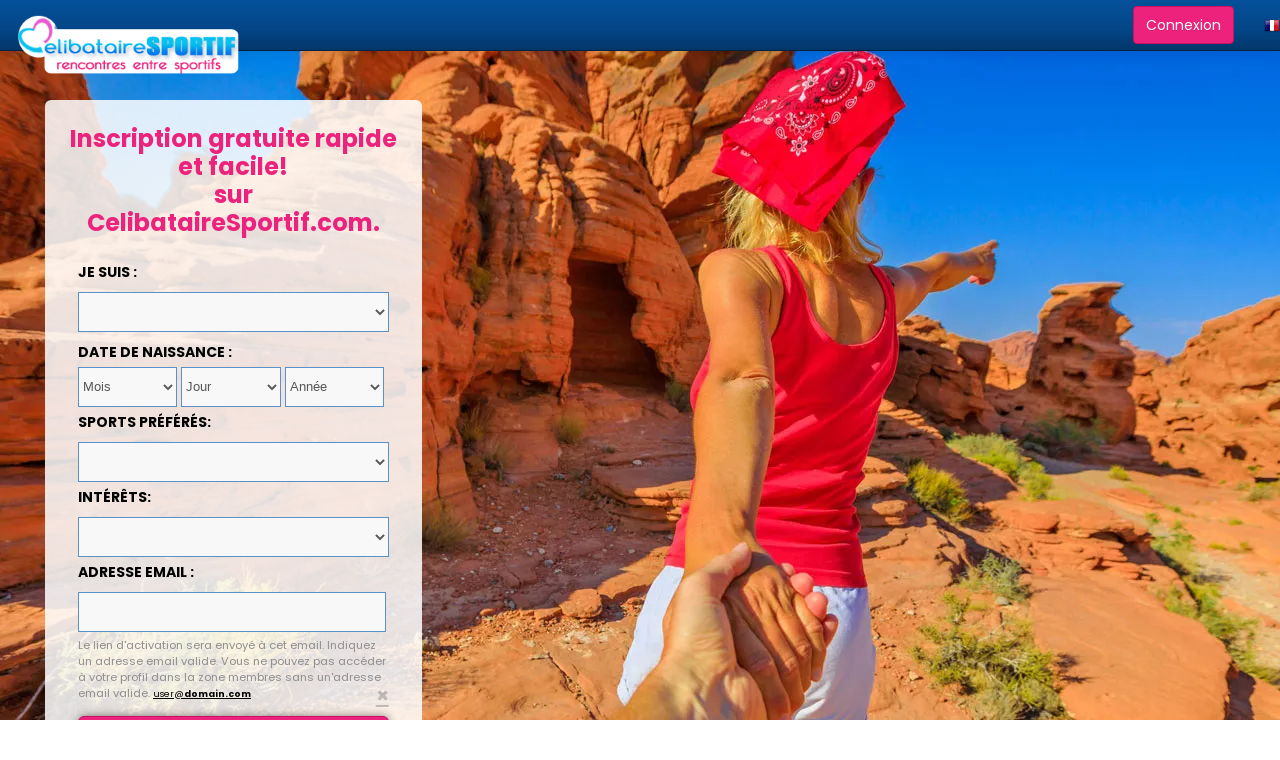

--- FILE ---
content_type: text/html;charset=UTF-8
request_url: https://www.celibatairesportif.com/?kw=rencontre-sporive&ville=Mios
body_size: 17055
content:
<!DOCTYPE html>
<html lang="fr">
<head>
<meta http-equiv="Content-Type" content="text/html; charset=utf-8"/> <link rel="shortcut icon" href="/favicon.ico?fc81bce&amp;108"/> <title>Rencontre Sportive entre célibataire sportif et  sportive.</title> <meta name="description" content="www.celibatairesportif.com : Rencontre sportive entre célibataire sportif et célibataire sportive, pour les célibataires sportifs à la recherche de rencontres pour affinités sportives rencontre sporive." />
<meta name="keywords" content="rencontre sportive, célibataire sportif, célibataire sportive, femme célibataire sportive, homme célibataire sportif" /> <meta http-equiv="X-UA-Compatible" content="chrome=1"> <meta http-equiv="X-UA-Compatible" content="IE=edge"> <meta name="viewport" content="width=device-width, initial-scale=1"> <!-- Bootstrap core CSS <link href="/css/bootstrap.css?fc81bce&amp;108" rel="stylesheet" type="text/css"/> <link href="/css/jumbotron.css?fc81bce&amp;108" rel="stylesheet" type="text/css"/> <link href="/css/carousel.css?fc81bce&amp;108" rel="stylesheet" type="text/css"/> --> <link rel="stylesheet" href="https://stackpath.bootstrapcdn.com/bootswatch/3.4.1/cerulean/bootstrap.min.css" integrity="sha384-S0cN63+vYrG1/kfcUhtXsKZfyE9azrjw5p+Q5yYU+Dzjg60sZUEYsIKIb5O/oaT3" crossorigin="anonymous"> <link rel="stylesheet" href="https://maxcdn.bootstrapcdn.com/font-awesome/4.7.0/css/font-awesome.min.css"/> <!-- HTML5 shim and Respond.js for IE8 support of HTML5 elements and media queries --> <!--[if lt IE 8]><script type="text/javascript" src="/js/html5shiv.min.js"></script> <script type="text/javascript" src="/js/respond.min.js"></script><![endif]--> <!--[if lte IE 7]><link href="/theme/system.ie.css?fc81bce&amp;108" rel="stylesheet" type="text/css"/><![endif]--> <!--<link href="/theme/index.common.css?fc81bce&amp;108" rel="stylesheet" type="text/css"/>--> <link href="/theme/index.css?fc81bce&amp;108" rel="stylesheet" type="text/css"/> <!--[if lte IE 7]><link href="/theme/index.ie.css?fc81bce&amp;108" rel="stylesheet" type="text/css"/><![endif]--> <!-- Compacted and minified js --> <script language="JavaScript" type="text/javascript" src="/scripts/df.js?fc81bce"></script> <script language="JavaScript" type="text/javascript" src="/theme/theme.js?fc81bce&amp;108"></script> <script language="JavaScript" type="text/javascript" src="/scripts/components/Index.js?fc81bce&amp;108"></script> <!--31711.7.351.108.fc81bce-->
<!--31711.7.351.108.fc81bce-->
<link  rel="canonical" href="https://www.celibatairesportif.com" />
<script type="text/javascript"> 
<!--
function open_ext_link()
{ var liens = document.getElementsByTagName('a');
for (var i = 0 ; i < liens.length ; ++i)  {
if (liens[i].className == 'lien_ext')  {
liens[i].title = '';
liens[i].onclick = function()  {
window.open(this.href);
return false; 
};}}}
window.onload = open_ext_link;
-->
</script> 
<style>

.bg1-img  {width:auto; height:500px; background:url(/images/index/visual-sport-01.webp) no-repeat center top; background-size:cover; border-radius:8px;}
.bg3-img {width:auto; height:500px; background:url(images/index/visual-footer-01.webp) no-repeat center top; background-size:cover; border-radius:8px;}
.bg4-img {width:auto; height:500px; background:url(images/index/visual-footer-02.webp) no-repeat center top; background-size:cover; border-radius:8px;} 
</style>

</head>

<body class="fr">
  
<a name="tchat"></a>

  <nav class="navbar navbar-inverse navbar-fixed-top">
      <div class="container-fluid">
        <div class="navbar-header">
          <button type="button" class="navbar-toggle collapsed" data-toggle="collapse" data-target="#navbar" aria-expanded="false" aria-controls="navbar">
            <span class="sr-only">Ouvrir navigation</span>
            <span class="icon-bar"></span>
            <span class="icon-bar"></span>
            <span class="icon-bar"></span>
          </button>
    	<a class="navbar-brand" href="/?kw=rencontre-sportive" title="&nbsp;"> <img style="max-height:60px;" src="/images/logo.png?fc81bce&amp;108" alt="celibatairesportif.com - &nbsp;"/></a>
<!--31711.7.351.108.fc81bce-->	
        </div>
        <div id="navbar" class="navbar-collapse collapse">
          <div class="nav navbar-nav navbar-right">
     <script language="JavaScript" type="text/javascript">
$.DF.require('/scripts/components/SwitchLocale.js');
</script> <ul class="nav navbar-nav navbar-right"> <li class="dropdown"> <a href="#" class="dropdown-toggle" data-toggle="dropdown" role="button" aria-haspopup="true" aria-expanded="false"> <img src="/images/index/fr.png" alt="fr"/> </a> <ul class="dropdown-menu" role="menu" aria-labelledby="dropdownMenu"> <li><a href="?lc=en-GB" target="_self">English</a></li><li class="current"><span class="btn btn-info">&nbsp;&nbsp;Français</span></li> </ul> </li> </ul> </ul> <!--31711.7.351.108.fc81bce-->   <!--<ul class="nav navbar-nav navbar-right"> <li class="dropdown"> <a href="#" class="dropdown-toggle" data-toggle="dropdown" aria-haspopup="true" aria-expanded="false"><span class="glyphicon glyphicon-user"></span>&nbsp;Membres:&nbsp;<span class="caret"></span></a> <ul class="dropdown-menu"> <div class="navbar-form"> <form action="/login/" method="post"> <p class="error"></p> <input name="redirTo" type="hidden" id="redirTo" value=""/> <div class="form-group"> <label for="">Membres:</label> <input type="text" class="form-control" name="login" id="login" value="" placeholder="Email:"/> </div> <div class="form-group"> <input type="password" class="form-control" name="password" id="password" value="" placeholder="Mot de passe:"/> </div> <div class="form-group"> <input type="submit" name="login_button" name="login_button" class="btn btn-pink" value="Connexion"/> </div> <br/> &nbsp; <input name="rememberMe" type="checkbox" id="rememberMe" class="checkbox" value="true" checked="checked" /> <label for="Se souvenir" style="font-size:10px;">Se souvenir</label> <br/> <a href="/login/recover/" style="font-size:10px;"> Mot de passe oublié?</a> </form> </div> </li> </ul> </ul>--> <div class="navbar-form navbar-right"> <a href="/login/" class="btn btn-pink" title="Connexion">Connexion</a> </div>
<!--31711.7.351.108.fc81bce-->
          </div>
        </div>
      </div>
   </nav>

<div class="wrapper">
<a name="reg"></a>

    <!--registration -->
 <div class="container-fluid">
   
 <div class="col-lg-12 col-md-12 col-xs-12 col-sm-12">
    
 
    <div class="col-md-4">
                <!-- form -->
		 <div class="register-form">

	<script language="JavaScript" type="text/javascript">
$.DF.require('/scripts/components/RegistrationShort.js', 'fc81bce');
</script> <script language="JavaScript" type="text/JavaScript">

	var criteriaItemsMap = null;
	// {
	//  sexId(1):{
	//           criterion_id(1):[[criterion_item_id, criterion_item_name](1), [criterion_item_id, criterion_item_name](2), ...](1),
	//           criterion_id(2):[[criterion_item_id, criterion_item_name](1), [criterion_item_id, criterion_item_name](2), ...](2)
	//           },
	//  sexId(2):{
	//           criterion_id(1):[[criterion_item_id, criterion_item_name](1), [criterion_item_id, criterion_item_name](2), ...](1),
	//           criterion_id(2):[[criterion_item_id, criterion_item_name](1), [criterion_item_id, criterion_item_name](2), ...](2)
	//           }
	// }

	var msgChooseCriteriaItem  = '';

</script> <div class="Registration RegistrationSimple"> <h2><div class="title">Inscription gratuite rapide et facile! <br/> sur CelibataireSportif.com.</div></h2> <form action="/registration/simple/" method="post" name="RegistrationCommand"> <input type="hidden" id="refererNickname" name="refererNickname" value=""/> <input type="hidden" id="refId" name="refId" value=""/> <input type="hidden" name="doRedirect" value="true"/> <input type="hidden" name="extUserSourceId" value="5"/> <dl class="horizontal" > <p class="error"></p> <dt><label for="genderId">Je suis :</label></dt> <dd> <select name="genderId" id="genderId" data-natural> <option value="0"  > </option><option value="1002"  >Homme recherche Femme</option><option value="1001"  >Homme recherche Homme</option><option value="2002"  >Femme recherche Femme</option><option value="2001"  >Femme recherche Homme</option> </select> </dd> </dl> <dl class="horizontal"> <p class="error"></p> <dt>Date de naissance :</dt> <dd> <select name="birthMonthPerson1" id="birthMonthPerson1" data-natural> <option value="0" selected="selected" >Mois</option><option value="1"  >Janvier</option><option value="2"  >Février</option><option value="3"  >Mars</option><option value="4"  >Avril</option><option value="5"  >Mai</option><option value="6"  >Juin</option><option value="7"  >Juillet</option><option value="8"  >Août</option><option value="9"  >Septembre</option><option value="10"  >Octobre</option><option value="11"  >Novembre</option><option value="12"  >Décembre</option> </select> <select name="birthDayPerson1" id="birthDayPerson1" data-natural> <option value="0" selected="selected" >Jour</option><option value="1"  >1</option><option value="2"  >2</option><option value="3"  >3</option><option value="4"  >4</option><option value="5"  >5</option><option value="6"  >6</option><option value="7"  >7</option><option value="8"  >8</option><option value="9"  >9</option><option value="10"  >10</option><option value="11"  >11</option><option value="12"  >12</option><option value="13"  >13</option><option value="14"  >14</option><option value="15"  >15</option><option value="16"  >16</option><option value="17"  >17</option><option value="18"  >18</option><option value="19"  >19</option><option value="20"  >20</option><option value="21"  >21</option><option value="22"  >22</option><option value="23"  >23</option><option value="24"  >24</option><option value="25"  >25</option><option value="26"  >26</option><option value="27"  >27</option><option value="28"  >28</option><option value="29"  >29</option><option value="30"  >30</option><option value="31"  >31</option> </select> <select name="birthYearPerson1" id="birthYearPerson1" data-natural> <option value="0" selected="selected" >Année</option><option value="2008"  >2008</option><option value="2007"  >2007</option><option value="2006"  >2006</option><option value="2005"  >2005</option><option value="2004"  >2004</option><option value="2003"  >2003</option><option value="2002"  >2002</option><option value="2001"  >2001</option><option value="2000"  >2000</option><option value="1999"  >1999</option><option value="1998"  >1998</option><option value="1997"  >1997</option><option value="1996"  >1996</option><option value="1995"  >1995</option><option value="1994"  >1994</option><option value="1993"  >1993</option><option value="1992"  >1992</option><option value="1991"  >1991</option><option value="1990"  >1990</option><option value="1989"  >1989</option><option value="1988"  >1988</option><option value="1987"  >1987</option><option value="1986"  >1986</option><option value="1985"  >1985</option><option value="1984"  >1984</option><option value="1983"  >1983</option><option value="1982"  >1982</option><option value="1981"  >1981</option><option value="1980"  >1980</option><option value="1979"  >1979</option><option value="1978"  >1978</option><option value="1977"  >1977</option><option value="1976"  >1976</option><option value="1975"  >1975</option><option value="1974"  >1974</option><option value="1973"  >1973</option><option value="1972"  >1972</option><option value="1971"  >1971</option><option value="1970"  >1970</option><option value="1969"  >1969</option><option value="1968"  >1968</option><option value="1967"  >1967</option><option value="1966"  >1966</option><option value="1965"  >1965</option><option value="1964"  >1964</option><option value="1963"  >1963</option><option value="1962"  >1962</option><option value="1961"  >1961</option><option value="1960"  >1960</option><option value="1959"  >1959</option><option value="1958"  >1958</option><option value="1957"  >1957</option><option value="1956"  >1956</option><option value="1955"  >1955</option><option value="1954"  >1954</option><option value="1953"  >1953</option><option value="1952"  >1952</option><option value="1951"  >1951</option><option value="1950"  >1950</option><option value="1949"  >1949</option><option value="1948"  >1948</option><option value="1947"  >1947</option><option value="1946"  >1946</option><option value="1945"  >1945</option><option value="1944"  >1944</option><option value="1943"  >1943</option><option value="1942"  >1942</option><option value="1941"  >1941</option><option value="1940"  >1940</option><option value="1939"  >1939</option><option value="1938"  >1938</option><option value="1937"  >1937</option><option value="1936"  >1936</option> </select> </dd> </dl> <dl class="horizontal"> <dt>Sports préférés:</dt> <dd><p class="error"></p> <select name="criteria[51]" id="criteria[51]" title="Merci d'utiliser le bouton Ctrl du clavier pour sélectionner plusieurs éléments" data-natural> <option value="0"  > </option><option value="457"  >Aérobic</option><option value="484"  >Arts martiaux</option><option value="459"  >Athlétisme</option><option value="461"  >Badminton</option><option value="462"  >Baseball</option><option value="527"  >Basket-ball</option><option value="466"  >Bateaux</option><option value="463"  >Biathlon</option><option value="465"  >Billard/pool</option><option value="467"  >Bowling</option><option value="468"  >Boxe</option><option value="483"  >Chasse</option><option value="489"  >Course à pied</option><option value="460"  >Courses d'automobiles</option><option value="482"  >Courses de chevaux</option><option value="470"  >Cricket</option><option value="1618"  >Crossfit</option><option value="471"  >Curling</option><option value="469"  >Escalade</option><option value="475"  >Escrime</option><option value="477"  >Fitness</option><option value="494"  >Football</option><option value="478"  >Football Américain</option><option value="480"  >Golf</option><option value="1545"  >Gymnastique</option><option value="1546"  >Handball</option><option value="481"  >Hockey</option><option value="479"  >Jeux de chance</option><option value="502"  >Lutte</option><option value="504"  >Marche/ Randonnée</option><option value="485"  >Moto</option><option value="500"  >Musculation</option><option value="497"  >Nage</option><option value="1623"  >Paddleboard</option><option value="486"  >Paint-ball</option><option value="492"  >Patin</option><option value="476"  >Pêche</option><option value="1624"  >Pickleball</option><option value="501"  >Planche à voile</option><option value="1629"  >Planche de neige</option><option value="473"  >Plongée</option><option value="487"  >Polo</option><option value="488"  >Rugby</option><option value="1627"  >Skateboarding</option><option value="493"  >Ski</option><option value="1615"  >Sports aériens</option><option value="1616"  >Sports aquatiques et nautiques</option><option value="1617"  >Sports collectifs en équipe</option><option value="1619"  >Sports de cycle et roues</option><option value="1620"  >Sports de duels</option><option value="1628"  >Sports de glisse</option><option value="1622"  >Sports de montagne et grimpe</option><option value="1625"  >Sports de précision et nature</option><option value="1626"  >Sports de raquette</option><option value="474"  >Sports extrêmes</option><option value="495"  >Squash</option><option value="496"  >Surf</option><option value="499"  >Tennis</option><option value="498"  >Tennis de table</option><option value="491"  >Tir</option><option value="458"  >Tir à l'arc</option><option value="1630"  >Training et dancing</option><option value="464"  >Vélo</option><option value="472"  >Vélo</option><option value="490"  >Voile</option><option value="1547"  >Volley-ball</option><option value="1621"  >VTT</option><option value="503"  >Yoga</option><option value="1631"  >Zumbra</option> </select></dd><dt>Intérêts<!--dating-->:</dt> <dd><p class="error"></p> <select name="criteria[23]" id="criteria[23]" title="Merci d'utiliser le bouton Ctrl du clavier pour sélectionner plusieurs éléments" data-natural> <option value="0"  > </option><option value="100"  >Faire du sport</option><option value="105"  >Regarder du sport</option> </select></dd> <dt><label for="email">Adresse email :</label></dt> <dd> <input title="" name="email" type="text" id="email" value="" data-required> <p class="icon warning mailCheckerHelperMessage">Le lien d'activation sera envoyé à cet email. Indiquez un adresse email valide. Vous ne pouvez pas accéder à votre profil dans la zone membres sans un'adresse email valide. <a href="javascript:viod(0)" class="apply"><span>user</span>@<b>domain.com</b></a> <a href="javascript:void(0)" class="close">&times;</a></p> <p class="icon warning"> </p> </dd> </dl> <div class="submit-block"> <p class="submitbutton"><input type="submit" class="btn btn-pink" value="Commencez!"/></p> <p class="error"></p> <p class="submitbutton warning"><input name="agree" type="checkbox" class="checkbox" id="agree" value="true" checked="checked" data-country="" required/>J'ai plus de 18 ans. J'ai lu les <a href="/terms/" target="_blank" tabindex="-1">Termes et Conditions</a>, <a href="/privacy/" target="_blank" tabindex="-1">Politique de confidentialité</a>, <a href="/cookie/" target="_blank" tabindex="-1">Politique de cookies</a>. Je les comprends et je les accepte. J'accepte également de recevoir des bulletins d'information électroniques, des mises à jour de compte, des notifications et des communications d'autres profils, envoyés par celibatairesportif.com. Les e-mails seront envoyés par le réseau DatingFactory.com. </p> </form> </div> </div> <!--31711.7.351.108.fc81bce-->

                
 </div><!--register-->
</div><!--col-md-4-->
 
 
<div class="col-md-4"></div>  
<div class="col-md-4"></div> 

    
 </div>  <!--col-md-12--> 
</div><!-- /contenair-->  
</div><!-- /wrapper-->  


<div class="container-fluid">
<div class="col-lg-12 col-md-12 col-xs-12 col-sm-12">
  
  
<h1 class="slogan">Rencontre sportive : les célibataires adeptes du sport et la rencontre entre sportifs. </h1>
<!--31711.7.351.108.fc81bce-->

<h2 class="text-center" style="font-weight:bold; display:none;">rencontre sporive</h2> 
  
<h2 class="bgman text-center">CelibataireSportif.com: la qualité, le sérieux, et le relationnel dans les sports</h2>

<h2 class="bgwoman text-center">Nous apportons tout notre savoir-faire pour vous fournir des services de qualité sur le sport.</h2>

<div class="col-md-4">
<div class="bg1-img"></div>
<!--<img class="img-responsive" src="/images/index/celibataires-sportifs.jpg" alt="rencontrer femmes célibataires sportives" />-->
</div><!--/col 4 -->

<div class="col-md-8">
<h3 class="bgman">La rencontre sportive entre célibataires sportifs ou sportives.</h3>
<p class="bigtxt text-justify">Inscrivez-vous gratuitement ou rencontrer les membres de CelibataireSportif.com  rencontre sporive !
Vous êtes au bon endroit pour trouver un célibataire sportif comme vous. Notre site de rencontre entre les célibataires sportifs(ves)  est sûrement le plus adapté au personnes que aiment partager leurs envies sportives avec une rencontre amoureuses.  CelibataireSportif.com site de rencontres pour les célibataires qui aiment le sport. Rencontrez des hommes et des femmes en pleine forme et en bonne santé !! Des célibataires sportifs qu'aiment le cyclisme, la nation ou la randonnée, mais aussi voir un'événement sportif à al télé ou dans un stade.  Il y a aussi des célibataires sportifs qu'aiment les sports dans la neige ou dans la montagne, comme le ski, ou le snowboard, ou encore faire des randonnée en montagne ou de l’escalade. Mais des rencontres sportives pour qui aime la mer, ou faire du bateau, ou encore nager dans une piscine.
</p>
<h3>Les femmes sportive aiment les hommes sportifs ?</h3>
<p class="bigtxt text-justify">L'activité sportive est une bonne manière d'avancer avec succès et avec plus d'érotisme dans la vie de couple. Sans compter que l'homme sportif plaît décidemment aux femmes et d'autant plus à la femme célibataire sportive. Endurance, ténacité, souplesse, volonté et dépassement de soi, sont des qualités très sexy aux yeux des femmes que l'homme sportif devra mettre en avant dans sa quête de la femme sportive qui épousera sa passion et qui l'accompagnera dans la vie. être bien dans son corps et dans son esprit équation parfaite du sportif, ancien et indépassable précepte de sagesse antique et toujours moderne est aussi le meilleur argument de séduction. </p>
<br />
<p class="text-center"><a  href="/?kw=rencontre-celibataire-sportif"><img src="/images/index/but-new02.webp" class="img-responsive center-block" alt="rencontre sportive" /></a></p>
</div><!--/col 8 -->



</div><!--/col 12 -->
</div>   <!-- /.container --> 


 <div class="container-fluid">
<div class="col-lg-12 col-md-12 col-xs-12 col-sm-12">

<div class="col-md-8">
<h3 class="bgwoman">Si vous êtes un(e) célibataire sportif(ve) ?</h3>
<p class="bigtxt text-justify">Et vous recherchez une rencontre avec partenaire qu'aime le sport ? 
De plus, beaucoup ne font que copier la concurrence sans vraiment s'en différencier ni mettre en avant de concepts originaux. 
C'est là que CelibataireSportif.com rencontre sporive  trouve tout son intérêt.
Une large communauté,  des adeptes aux larges  disciplines sportives. Allant des plus classiques sports, en passant aux plus inconnus, tous les genres sont ici représentés.</p>
<h3>La rencontre sportive : un pari gagnant. Du sport pour sortir du célibat ?</h3>
<p class="bigtxt text-justify">Vous n'êtes donc pas loin d'une future, heureuse rencontre ! De nos jours, la rencontre sportive suscite un fort regain d'intérêt pour tous ceux qui souhaitent sortir du célibat par la grande porte. Pratiquer une activité sportive, être féru de sport, 
est désormais un atout pour tous ceux qui désirent rencontrer l'âme soeur ou nouer une relation satisfaisante avec un partenaire sportif qui cultive les mêmes passions.
On ne peut pas ignorer l'importance qu'accorde la culture française au cyclisme, chaque année, de nombreux cyclistes participent au Tour de France, 
cette compétition qu'attire non seulement beaucoup d'amateurs mais également tous les professionnels du cyclisme dont certains ont acquis une grand renomme international. 
Le cyclisme est donc sans contestation possible l'une des principales activité physique pratiquer par homme et femmes en France.
</p>
<br />
<p class="text-center"><a href="/?kw=rencontre-sportive" role="button"><img src="/images/index/but-new01.webp" class="img-responsive center-block" alt="rencontre sportive" /></a></p>
</div><!--/col 8 -->

<div class="col-md-4">
  <div class="bg3-img"></div>
  <!--<img class="img-responsive" src="/images/index/rencontres-sportifs.jpg" alt="célibataires sportives" />-->
</div><!--/col 4 -->

</div><!--/col 12 -->
</div>   <!-- /.container --> 

 <div class="container-fluid">
<div class="col-lg-12 col-md-12 col-xs-12 col-sm-12">

 <div class="col-md-4">
        <div class="bg4-img"></div>
        
  <!--<img class="featurette-image  img-responsive" src="/images/index/profil03.jpg" alt="femmes célibataires sportives" />-->
        </div>
 <div class="col-md-8">
<h3 class="bgman">Célibataires Sportifs en ligne</h3>

<p class="bigtxt">La pratique elle-même de tel ou tel autre sport n'est pas une obligation. Il y a aussi les membres que se contentent d'exprimer leurs passions par une connaissance précise d'une culture physique, ou en tant que spectateurs aguerris. Des célibataires de la région de Paris ainsi que partout  en France, en  Belgique, au Canada, en France, en Suisse et aussi dans le reste du monde rencontre sporive. Tous qu'aiment les sports tant dans la leur  pratique que dans le suivi des événements liés au sport rencontre sporive.</p>

<h3>Quelles sont les différences entre femmes et hommes dans le sport</h3>
<p class="bigtxt text-justify">
Les différences entre femmes et hommes s'atténuent entre 40 et 49 ans et s'inversent même à partir de 50 ans : les femmes âgées de 50 à 64 ans sont légèrement plus nombreuses que les hommes à avoir pratiqué une activité physique ou sportive au moins une fois dans l'année (48% contre 46 %) ou régulièrement chaque semaine (36% contre 30%). En ce qui concerne l'activité physique, il existe des différences importantes entre les hommes et les femmes. Alors que les deux peuvent bénéficier d'un exercice régulier, la façon dont ils abordent l'activité physique est souvent très différente. Pour commencer, les hommes ont tendance à être plus compétitifs lorsqu'il s'agit de sports et d'autres activités impliquant une compétition. Ils ont tendance à se pousser plus fort pour obtenir de meilleurs résultats ou battre leurs adversaires. Les femmes, d'un autre côté, sont peut-être moins susceptibles que les hommes de participer à des activités compétitives, mais cela ne signifie pas qu'elles ne les apprécient pas. Cela signifie simplement qu'elles préfèrent une atmosphère plus détendue où tout le monde peut s'amuser sans se soucier de gagner ou de perdre. trop d'accent sur la comparaison avec les autres.
</p>
<br />

<p class="text-center"><a href="/?kw=rencontre-celibataire-sportive" role="button"><img src="/images/index/but-new02.webp" class="img-responsive center-block" alt="rencontre sportive" /></a></p>
</div><!--/col 8 -->
</div><!--/col 12 -->
</div>   <!-- /.container --> 





  <!-- carousel -->
    
		<div class="container-fluid"  style="background-color: rgba(255, 255, 255, 1.9);">
       
    <div class="col-lg-12 col-md-12 col-xs-12 col-sm-12">                     

<h2 class="bgman text-center">Activité Sportive <span style="text-transform: capitalize; display:none;">rencontre sporive</span></h2>

<p class="text-justify bigtxt">Sur celibatairesportif.com, vous pouvez trouver un célibataire sportif près de chez vous,

peu importe si vous recherchez un partenaire de danse, un partenaire de randonnée, un partenaire pour jouer au golf, 
un partenaire pour du vélo ou tout autre sport: avec des milliers de membres actifs, les chances sont élevées 
de trouver un célibataire sportif que correspondant à votre activité sportive rencontre sporive. </p>


<div class="text-center">
<video  width="100%" controls  poster="/video/celibatairesportif-com-01.webp">
<source src="/video/celibatairesportif-com-01.webm" type="video/webm">
<source src="/video/celibatairesportif-com-01.ogv" type="video/ogv">
<!--<source src="/video/rencontre-sportive-01.mp4" type="video/mp4">-->
Votre navigateur ne supporte pas le tag vidÃ©o.
</video>
</div>

</div><!--col-md-12-->
 </div><!-- contenair -->




   
		<div class="container-fluid">
       
       <div class="col-lg-12 col-md-12 col-xs-12 col-sm-12">
         
        <h3 class="text-center bgwoman">Les activitès sportives</h3> 

 <ul class="breadcrumb bigtxt">
 <li><a href="/?kw=aerobic">Aérobic</a></li>
 <li><a href="/?kw=aqua-biking">Aqua-Biking</a></li>
 <li><a href="/?kw=arts-martiaux">Arts martiaux</a></li> 
 <li><a href="/?kw=athletisme">Athlétisme</a></li> 
 <li><a href="/?kw=badminton">Badminton</a></li> 
 <li><a href="/?kw=baseball">Baseball</a></li> 
 <li><a href="/?kw=basket-ball">Basket-ball</a></li> 
 <li><a href="/?kw=bateaux">Bateaux</a></li> 
 <li><a href="/?kw=biathlon">Biathlon</a></li> 
 <li><a href="/?kw=billard">Billard</a></li> 
 <li><a href="/?kw=bowling">Bowling</a></li> 
 <li><a href="/?kw=boxe">Boxe</a></li> 
 <li><a href="/?kw=chasse">Chasse</a></li> 
 <li><a href="/?kw=course-a-pied">Course à pied</a></li> 
 <li><a href="/?kw=courses-d-automobiles">Courses d'automobiles</a></li> 
 <li><a href="/?kw=courses-de-chevaux">Courses de chevaux</a></li> 
 <li><a href="/?kw=cricket">Cricket</a></li> 
 <li><a href="/?kw=crossfit">Crossfit</a></li> 
 <li><a href="/?kw=curling">Curling</a></li> 
 <li><a href="/?kw=escalade">Escalade</a></li> 
 <li><a href="/?kw=escrime">Escrime</a></li> 
 <li><a href="/?kw=fitness">Fitness</a></li> 
 <li><a href="/?kw=football">Football</a></li> 
 <li><a href="/?kw=football-americain">Football Américain</a></li> 
 <li><a href="/?kw=golf">Golf</a></li> 
 <li><a href="/?kw=gymnastique">Gymnastique</a></li> 
 <li><a href="/?kw=gym-suedoise">Gym Suédoise</a></li> 
 <li><a href="/?kw=handball">Handball</a></li> 
 <li><a href="/?kw=hockey">Hockey</a></li> 
 <li><a href="/?kw=hoop-dance">Hoop-Dance</a></li> 
 <li><a href="/?kw=indoor-cycling">Indoor Cycling</a></li> 
 <li><a href="/?kw=le-padel">Le Padel</a></li> 
 <li><a href="/?kw=le-pilates">Le Pilates</a></li> 
 <li><a href="/?kw=lutte">Lutte</a></li> 
 <li><a href="/?kw=marche">Marche</a></li> 
 <li><a href="/?kw=randonnee">Randonnée</a></li> 
 <li><a href="/?kw=moto">Moto</a></li> 
 <li><a href="/?kw=musculation">Musculation</a></li>
 <li><a href="/?kw=nage">Nage</a></li> 
 <li><a href="/?kw=paint-ball">Paint-ball</a></li> 
 <li><a href="/?kw=patin">Patin</a></li> 
 <li><a href="/?kw=peche">Pêche</a></li>
 <li><a href="/?kw=planche-a-voile">Planche à voile</a></li> 
 <li><a href="/?kw=plongee">Plongée</a></li> 
 <li><a href="/?kw=polo">Polo</a></li> 
 <li><a href="/?kw=rugby">Rugby</a></li> 
 <li><a href="/?kw=slackline">Slackline</a></li> 
 <li><a href="/?kw=sky">Ski</a></li> 
 <li><a href="/?kw=sports-extremes">Sports extrêmes</a></li> 
 <li><a href="/?kw=squash">Squash</a></li> 
 <li><a href="/?kw=surf">Surf</a></li> 
 <li><a href="/?kw=tennis"> Tennis</a></li> 
 <li><a href="/?kw=tennis-de-table">Tennis de table</a></li> 
 <li><a href="/?kw=tir">Tir</a></li> 
 <li><a href="/?kw=tir-a-l-arc">Tir à l'arc</a></li> 
 <li><a href="/?kw=velo">Vélo</a></li> 
 <li><a href="/?kw=voile">Voile</a></li>
 <li><a href="/?kw=volley-ball">Volley-ball</a></li> 
 <li><a href="/?kw=yoga">Yoga</a></li> 
 <li><a href="/?kw=zumba">Zumba</a></li>
</ul> 

<p class="text-center"><a href="#reg" role="button"><img src="/images/index/but-new01.webp" class="img-responsive center-block" alt="rencontre sportive" /></a></p>

</div><!--col-md-12-->
 </div><!-- contenair -->


    

<div class="container-fluid">
<div class="col-lg-12 col-md-12 col-xs-12 col-sm-12">
  
<h3 class="bgman">Rencontre célibataire sportif(ve) à Paris.</h3>

<h3 style="display:none;">rencontre sporive</h3> 

<div class="col-md-3">
<a class="list-group-item" href="/?kw=celibataire-sportif-a-paris&amp;cp=75001">Rencontre célibataire sportif(ve) à Paris 75001</a>
<a class="list-group-item" href="/?kw=celibataire-sportif-a-paris&amp;cp=75002">Rencontre célibataire sportif(ve) à Paris 75002</a>
<a class="list-group-item" href="/?kw=celibataire-sportif-a-paris&amp;cp=75003">Rencontre célibataire sportif(ve) à Paris 75003</a>
<a class="list-group-item" href="/?kw=celibataire-sportif-a-paris&amp;cp=75004">Rencontre célibataire sportif(ve) à Paris 75004</a>
<a class="list-group-item" href="/?kw=celibataire-sportif-a-paris&amp;cp=75005">Rencontre célibataire sportif(ve) à Paris 75005</a>

</div><!--col-md3-->




<div class="col-md-3">

<a class="list-group-item" href="/?kw=celibataire-sportif-a-paris&amp;cp=75006">Rencontre célibataire sportif(ve) à Paris 75006</a>

<a class="list-group-item" href="/?kw=celibataire-sportif-a-paris&amp;cp=75007">Rencontre célibataire sportif(ve) à Paris 75007</a>

<a class="list-group-item" href="/?kw=celibataire-sportif-a-paris&amp;cp=75008">Rencontre célibataire sportif(ve) à Paris 75008</a>

<a class="list-group-item" href="/?kw=celibataire-sportif-a-paris&amp;cp=75009">Rencontre célibataire sportif(ve) à Paris 75009</a>

<a class="list-group-item" href="/?kw=celibataire-sportif-a-paris&amp;cp=75010">Rencontre célibataire sportif(ve) à Paris 75010</a>

</div><!--col-md3-->




<div class="col-md-3">

<a class="list-group-item" href="/?kw=celibataire-sportif-a-paris&amp;cp=75011">Rencontre célibataire sportif(ve) à Paris 75011</a>

<a class="list-group-item" href="/?kw=celibataire-sportif-a-paris&amp;cp=75012">Rencontre célibataire sportif(ve) à Paris 75012</a>

<a class="list-group-item" href="/?kw=celibataire-sportif-a-paris&amp;cp=75013">Rencontre célibataire sportif(ve) à Paris 75013</a>

<a class="list-group-item" href="/?kw=celibataire-sportif-a-paris&amp;cp=75014">Rencontre célibataire sportif(ve) à Paris 75014</a>

<a class="list-group-item" href="/?kw=celibataire-sportif-a-paris&amp;cp=75015">Rencontre célibataire sportif(ve) à Paris 75015</a>

</div><!--col-md3-->




<div class="col-md-3">

<a class="list-group-item" href="/?kw=celibataire-sportif-a-paris&amp;cp=75016">Rencontre célibataire sportif(ve) à Paris 75016</a>

<a class="list-group-item" href="/?kw=celibataire-sportif-a-paris&amp;cp=75017">Rencontre célibataire sportif(ve) à Paris 75017</a>

<a class="list-group-item" href="/?kw=celibataire-sportif-a-paris&amp;cp=75018">Rencontre célibataire sportif(ve) à Paris 75018</a>

<a class="list-group-item" href="/?kw=celibataire-sportif-a-paris&amp;cp=75019">Rencontre célibataire sportif(ve) à Paris 75019</a>

<a class="list-group-item" href="/?kw=celibataire-sportif-a-paris&amp;cp=75020">Rencontre célibataire sportif(ve) à Paris 75020</a>

</div><!--col-md3-->

</div> <!--col-md-12-->
</div><!--contenair-->

<div class="container-fluid"  style="background-color: rgba(255, 255, 255, 1.9);">
  <div class="col-lg-12 col-md-12 col-xs-12 col-sm-12">
    <h3 class="bgwoman">Rencontre célibataire sportif(ve) en France.</h3>
    
<div class="col-md-4">
<div class="list-group">
<a class="list-group-item"  href="/?kw=rencontre-sporive&amp;ville=Agen">Rencontre célibataire sportif(ve) à Agen</a>
<a class="list-group-item"  href="/?kw=rencontre-sporive&amp;ville=Aix-en-Provence">Rencontre célibataire sportif(ve) à Aix-en-Provence</a>
<a class="list-group-item"  href="/?kw=rencontre-sporive&amp;ville=Ajaccio">Rencontre célibataire sportif(ve) à Ajaccio</a>
<a class="list-group-item"  href="/?kw=rencontre-sporive&amp;ville=Albi">Rencontre célibataire sportif(ve) à Albi</a>
<a class="list-group-item"  href="/?kw=rencontre-sporive&amp;ville=Alès">Rencontre célibataire sportif(ve) à Alès</a>
<a class="list-group-item"  href="/?kw=rencontre-sporive&amp;ville=Alfortville">Rencontre célibataire sportif(ve) à Alfortville</a>
<a class="list-group-item"  href="/?kw=rencontre-sporive&amp;ville=Amiens">Rencontre célibataire sportif(ve) à Amiens</a>
<a class="list-group-item"  href="/?kw=rencontre-sporive&amp;ville=Angers">Rencontre célibataire sportif(ve) à Angers</a>
<a class="list-group-item"  href="/?kw=rencontre-sporive&amp;ville=Anglet">Rencontre célibataire sportif(ve) à Anglet</a>
<a class="list-group-item"  href="/?kw=rencontre-sporive&amp;ville=Angoulême">Rencontre célibataire sportif(ve) à Angoulême</a>
<a class="list-group-item"  href="/?kw=rencontre-sporive&amp;ville=Annecy">Rencontre célibataire sportif(ve) à Annecy</a>
<a class="list-group-item"  href="/?kw=rencontre-sporive&amp;ville=Annemasse">Rencontre célibataire sportif(ve) à Annemasse</a>
<a class="list-group-item"  href="/?kw=rencontre-sporive&amp;ville=Antibes">Rencontre célibataire sportif(ve) à Antibes</a>
<a class="list-group-item"  href="/?kw=rencontre-sporive&amp;ville=Antony">Rencontre célibataire sportif(ve) à Antony</a>
<a class="list-group-item"  href="/?kw=rencontre-sporive&amp;ville=Argenteuil">Rencontre célibataire sportif(ve) à Argenteuil</a>
<a class="list-group-item"  href="/?kw=rencontre-sporive&amp;ville=Arles">Rencontre célibataire sportif(ve) à Arles</a>
<a class="list-group-item"  href="/?kw=rencontre-sporive&amp;ville=Arras">Rencontre célibataire sportif(ve) à Arras</a>
<a class="list-group-item"  href="/?kw=rencontre-sporive&amp;ville=Asnières-sur-Seine">Rencontre célibataire sportif(ve) à Asnières-sur-Seine</a>
<a class="list-group-item"  href="/?kw=rencontre-sporive&amp;ville=Athis-Mons">Rencontre célibataire sportif(ve) à Athis-Mons</a>
<a class="list-group-item"  href="/?kw=rencontre-sporive&amp;ville=Aubagne">Rencontre célibataire sportif(ve) à Aubagne</a>
<a class="list-group-item"  href="/?kw=rencontre-sporive&amp;ville=Aubervilliers">Rencontre célibataire sportif(ve) à Aubervilliers</a>
<a class="list-group-item"  href="/?kw=rencontre-sporive&amp;ville=Auch">Rencontre célibataire sportif(ve) à Auch</a>
<a class="list-group-item"  href="/?kw=rencontre-sporive&amp;ville=Aulnay-sous-Bois">Rencontre célibataire sportif(ve) à Aulnay-sous-Bois</a>
<a class="list-group-item"  href="/?kw=rencontre-sporive&amp;ville=Aurillac">Rencontre célibataire sportif(ve) à Aurillac</a>
<a class="list-group-item"  href="/?kw=rencontre-sporive&amp;ville=Auxerre">Rencontre célibataire sportif(ve) à Auxerre</a>
<a class="list-group-item"  href="/?kw=rencontre-sporive&amp;ville=Avignon">Rencontre célibataire sportif(ve) à Avignon</a>
<a class="list-group-item"  href="/?kw=rencontre-sporive&amp;ville=Bagneux">Rencontre célibataire sportif(ve) à Bagneux</a>
<a class="list-group-item"  href="/?kw=rencontre-sporive&amp;ville=Bagnolet">Rencontre célibataire sportif(ve) à Bagnolet</a>
<a class="list-group-item"  href="/?kw=rencontre-sporive&amp;ville=Bastia">Rencontre célibataire sportif(ve) à Bastia</a>
<a class="list-group-item"  href="/?kw=rencontre-sporive&amp;ville=Bayonne">Rencontre célibataire sportif(ve) à Bayonne</a>
<a class="list-group-item"  href="/?kw=rencontre-sporive&amp;ville=Beauvais">Rencontre célibataire sportif(ve) à Beauvais</a>
<a class="list-group-item"  href="/?kw=rencontre-sporive&amp;ville=Belfort">Rencontre célibataire sportif(ve) à Belfort</a>
<a class="list-group-item"  href="/?kw=rencontre-sporive&amp;ville=Besançon">Rencontre célibataire sportif(ve) à Besançon</a>
<a class="list-group-item"  href="/?kw=rencontre-sporive&amp;ville=Béziers">Rencontre célibataire sportif(ve) à Béziers</a>
<a class="list-group-item"  href="/?kw=rencontre-sporive&amp;ville=Biarritz">Rencontre célibataire sportif(ve) à Biarritz</a>
<a class="list-group-item"  href="/?kw=rencontre-sporive&amp;ville=Blois">Rencontre célibataire sportif(ve) à Blois</a>
<a class="list-group-item"  href="/?kw=rencontre-sporive&amp;ville=Bobigny">Rencontre célibataire sportif(ve) à Bobigny</a>
<a class="list-group-item"  href="/?kw=rencontre-sporive&amp;ville=Bondy">Rencontre célibataire sportif(ve) à Bondy</a>
<a class="list-group-item"  href="/?kw=rencontre-sporive&amp;ville=Bordeaux">Rencontre célibataire sportif(ve) à Bordeaux</a>
<a class="list-group-item"  href="/?kw=rencontre-sporive&amp;ville=Boulogne-Billancourt">Rencontre célibataire sportif(ve) à Boulogne-Billancourt</a>
<a class="list-group-item"  href="/?kw=rencontre-sporive&amp;ville=Boulogne-sur-Mer">Rencontre célibataire sportif(ve) à Boulogne-sur-Mer</a>
<a class="list-group-item"  href="/?kw=rencontre-sporive&amp;ville=Bourg-en-Bresse">Rencontre célibataire sportif(ve) à Bourg-en-Bresse</a>
<a class="list-group-item"  href="/?kw=rencontre-sporive&amp;ville=Bourges">Rencontre célibataire sportif(ve) à Bourges</a>
<a class="list-group-item"  href="/?kw=rencontre-sporive&amp;ville=Brest">Rencontre célibataire sportif(ve) à Brest</a>
<a class="list-group-item"  href="/?kw=rencontre-sporive&amp;ville=Brive">Rencontre célibataire sportif(ve) à Brive</a>
<a class="list-group-item"  href="/?kw=rencontre-sporive&amp;ville=Brive-la-Gaillarde">Rencontre célibataire sportif(ve) à Brive-la-Gaillarde</a>
<a class="list-group-item"  href="/?kw=rencontre-sporive&amp;ville=Bron">Rencontre célibataire sportif(ve) à Bron</a>
<a class="list-group-item"  href="/?kw=rencontre-sporive&amp;ville=Caen">Rencontre célibataire sportif(ve) à Caen</a>
<a class="list-group-item"  href="/?kw=rencontre-sporive&amp;ville=Cagnes-sur-Mer">Rencontre célibataire sportif(ve) à Cagnes-sur-Mer</a>
<a class="list-group-item"  href="/?kw=rencontre-sporive&amp;ville=Calais">Rencontre célibataire sportif(ve) à Calais</a>
<a class="list-group-item"  href="/?kw=rencontre-sporive&amp;ville=Caluire-et-Cuire">Rencontre célibataire sportif(ve) à Caluire-et-Cuire</a>
<a class="list-group-item"  href="/?kw=rencontre-sporive&amp;ville=Cambrai">Rencontre célibataire sportif(ve) à Cambrai</a>
<a class="list-group-item"  href="/?kw=rencontre-sporive&amp;ville=Cannes">Rencontre célibataire sportif(ve) à Cannes</a>
<a class="list-group-item"  href="/?kw=rencontre-sporive&amp;ville=Carcassonne">Rencontre célibataire sportif(ve) à Carcassonne</a>
<a class="list-group-item"  href="/?kw=rencontre-sporive&amp;ville=Castres">Rencontre célibataire sportif(ve) à Castres</a>
<a class="list-group-item"  href="/?kw=rencontre-sporive&amp;ville=Cayenne">Rencontre célibataire sportif(ve) à Cayenne</a>
<a class="list-group-item"  href="/?kw=rencontre-sporive&amp;ville=Cergy">Rencontre célibataire sportif(ve) à Cergy</a>
<a class="list-group-item"  href="/?kw=rencontre-sporive&amp;ville=Chalon-sur-Saône">Rencontre célibataire sportif(ve) à Chalon-sur-Saône</a>
<a class="list-group-item"  href="/?kw=rencontre-sporive&amp;ville=Châlons-en-Champagne">Rencontre célibataire sportif(ve) à Châlons-en-Champagne</a>
<a class="list-group-item"  href="/?kw=rencontre-sporive&amp;ville=Chambéry">Rencontre célibataire sportif(ve) à Chambéry</a>
<a class="list-group-item"  href="/?kw=rencontre-sporive&amp;ville=Champigny-sur-Marne">Rencontre célibataire sportif(ve) à Champigny-sur-Marne</a>
<a class="list-group-item"  href="/?kw=rencontre-sporive&amp;ville=Charenton-le-Pont">Rencontre célibataire sportif(ve) à Charenton-le-Pont</a>
<a class="list-group-item"  href="/?kw=rencontre-sporive&amp;ville=Charleville-Mézières">Rencontre célibataire sportif(ve) à Charleville-Mézières</a>
<a class="list-group-item"  href="/?kw=rencontre-sporive&amp;ville=Chartres">Rencontre célibataire sportif(ve) à Chartres</a>
<a class="list-group-item"  href="/?kw=rencontre-sporive&amp;ville=Châteauroux">Rencontre célibataire sportif(ve) à Châteauroux</a>
<a class="list-group-item"  href="/?kw=rencontre-sporive&amp;ville=Châtellerault">Rencontre célibataire sportif(ve) à Châtellerault</a>
<a class="list-group-item"  href="/?kw=rencontre-sporive&amp;ville=Châtenay-Malabry">Rencontre célibataire sportif(ve) à Châtenay-Malabry</a>
<a class="list-group-item"  href="/?kw=rencontre-sporive&amp;ville=Châtillon">Rencontre célibataire sportif(ve) à Châtillon</a>
<a class="list-group-item"  href="/?kw=rencontre-sporive&amp;ville=Chatou">Rencontre célibataire sportif(ve) à Chatou</a>
<a class="list-group-item"  href="/?kw=rencontre-sporive&amp;ville=Chelles">Rencontre célibataire sportif(ve) à Chelles</a>
<a class="list-group-item"  href="/?kw=rencontre-sporive&amp;ville=Cherbourg-en-Cotentin">Rencontre célibataire sportif(ve) à Cherbourg-en-Cotentin</a>
<a class="list-group-item"  href="/?kw=rencontre-sporive&amp;ville=Choisy-le-Roi">Rencontre célibataire sportif(ve) à Choisy-le-Roi</a>
<a class="list-group-item"  href="/?kw=rencontre-sporive&amp;ville=Cholet">Rencontre célibataire sportif(ve) à Cholet</a>
<a class="list-group-item"  href="/?kw=rencontre-sporive&amp;ville=Clamart">Rencontre célibataire sportif(ve) à Clamart</a>
<a class="list-group-item"  href="/?kw=rencontre-sporive&amp;ville=Clermont-Ferrand">Rencontre célibataire sportif(ve) à Clermont-Ferrand</a>
<a class="list-group-item"  href="/?kw=rencontre-sporive&amp;ville=Clichy">Rencontre célibataire sportif(ve) à Clichy</a>
<a class="list-group-item"  href="/?kw=rencontre-sporive&amp;ville=Clichy-sous-Bois">Rencontre célibataire sportif(ve) à Clichy-sous-Bois</a>
<a class="list-group-item"  href="/?kw=rencontre-sporive&amp;ville=Colmar">Rencontre célibataire sportif(ve) à Colmar</a>
<a class="list-group-item"  href="/?kw=rencontre-sporive&amp;ville=Colombes">Rencontre célibataire sportif(ve) à Colombes</a>
<a class="list-group-item"  href="/?kw=rencontre-sporive&amp;ville=Colomiers">Rencontre célibataire sportif(ve) à Colomiers</a>
<a class="list-group-item"  href="/?kw=rencontre-sporive&amp;ville=Compiègne">Rencontre célibataire sportif(ve) à Compiègne</a>
<a class="list-group-item"  href="/?kw=rencontre-sporive&amp;ville=Conflans-Sainte-Honorine">Rencontre célibataire sportif(ve) à Conflans-Sainte-Honorine</a>
<a class="list-group-item"  href="/?kw=rencontre-sporive&amp;ville=Corbeil-Essonnes">Rencontre célibataire sportif(ve) à Corbeil-Essonnes</a>
<a class="list-group-item"  href="/?kw=rencontre-sporive&amp;ville=Courbevoie">Rencontre célibataire sportif(ve) à Courbevoie</a>
<a class="list-group-item"  href="/?kw=rencontre-sporive&amp;ville=Creil">Rencontre célibataire sportif(ve) à Creil</a>
<a class="list-group-item"  href="/?kw=rencontre-sporive&amp;ville=Créteil">Rencontre célibataire sportif(ve) à Créteil</a>
<a class="list-group-item"  href="/?kw=rencontre-sporive&amp;ville=Dieppe">Rencontre célibataire sportif(ve) à Dieppe</a>
<a class="list-group-item"  href="/?kw=rencontre-sporive&amp;ville=Dijon">Rencontre célibataire sportif(ve) à Dijon</a>
<a class="list-group-item"  href="/?kw=rencontre-sporive&amp;ville=Douai">Rencontre célibataire sportif(ve) à Douai</a>
<a class="list-group-item"  href="/?kw=rencontre-sporive&amp;ville=Draguignan">Rencontre célibataire sportif(ve) à Draguignan</a>
<a class="list-group-item"  href="/?kw=rencontre-sporive&amp;ville=Drancy">Rencontre célibataire sportif(ve) à Drancy</a>
<a class="list-group-item"  href="/?kw=rencontre-sporive&amp;ville=Dreux">Rencontre célibataire sportif(ve) à Dreux</a>
<a class="list-group-item"  href="/?kw=rencontre-sporive&amp;ville=Dunkerque">Rencontre célibataire sportif(ve) à Dunkerque</a>
<a class="list-group-item"  href="/?kw=rencontre-sporive&amp;ville=Echirolles">Rencontre célibataire sportif(ve) à Echirolles</a>
<a class="list-group-item"  href="/?kw=rencontre-sporive&amp;ville=Epinal">Rencontre célibataire sportif(ve) à Epinal</a>
<a class="list-group-item"  href="/?kw=rencontre-sporive&amp;ville=Epinay-sur-Seine">Rencontre célibataire sportif(ve) à Epinay-sur-Seine</a>
</div><!--list-group-->
</div><!--col-md-4-->


<div class="col-md-4">
<div class="list-group">
<a class="list-group-item"  href="/?kw=rencontre-sporive&amp;ville=Evian">Rencontre célibataire sportif(ve) à Evian</a>
<a class="list-group-item"  href="/?kw=rencontre-sporive&amp;ville=Evreux">Rencontre célibataire sportif(ve) à Evreux</a>
<a class="list-group-item"  href="/?kw=rencontre-sporive&amp;ville=Evry">Rencontre célibataire sportif(ve) à Evry</a>
<a class="list-group-item"  href="/?kw=rencontre-sporive&amp;ville=Fleury-les-Aubrais">Rencontre célibataire sportif(ve) à Fleury-les-Aubrais</a>
<a class="list-group-item"  href="/?kw=rencontre-sporive&amp;ville=Fontenay-sous-Bois">Rencontre célibataire sportif(ve) à Fontenay-sous-Bois</a>
<a class="list-group-item"  href="/?kw=rencontre-sporive&amp;ville=Fort-de-France">Rencontre célibataire sportif(ve) à Fort-de-France</a>
<a class="list-group-item"  href="/?kw=rencontre-sporive&amp;ville=Franconville">Rencontre célibataire sportif(ve) à Franconville</a>
<a class="list-group-item"  href="/?kw=rencontre-sporive&amp;ville=Fréjus">Rencontre célibataire sportif(ve) à Fréjus</a>
<a class="list-group-item"  href="/?kw=rencontre-sporive&amp;ville=Gagny">Rencontre célibataire sportif(ve) à Gagny</a>
<a class="list-group-item"  href="/?kw=rencontre-sporive&amp;ville=Gap">Rencontre célibataire sportif(ve) à Gap</a>
<a class="list-group-item"  href="/?kw=rencontre-sporive&amp;ville=Garges-lès-Gonesse">Rencontre célibataire sportif(ve) à Garges-lès-Gonesse</a>
<a class="list-group-item"  href="/?kw=rencontre-sporive&amp;ville=Gennevilliers">Rencontre célibataire sportif(ve) à Gennevilliers</a>
<a class="list-group-item"  href="/?kw=rencontre-sporive&amp;ville=Goussainville">Rencontre célibataire sportif(ve) à Goussainville</a>
<a class="list-group-item"  href="/?kw=rencontre-sporive&amp;ville=Grasse">Rencontre célibataire sportif(ve) à Grasse</a>
<a class="list-group-item"  href="/?kw=rencontre-sporive&amp;ville=Grenoble">Rencontre célibataire sportif(ve) à Grenoble</a>
<a class="list-group-item"  href="/?kw=rencontre-sporive&amp;ville=Guingamp">Rencontre célibataire sportif(ve) à Guingamp</a>
<a class="list-group-item"  href="/?kw=rencontre-sporive&amp;ville=Haguenau">Rencontre célibataire sportif(ve) à Haguenau</a>
<a class="list-group-item"  href="/?kw=rencontre-sporive&amp;ville=Hainaut">Rencontre célibataire sportif(ve) à Hainaut</a>
<a class="list-group-item"  href="/?kw=rencontre-sporive&amp;ville=Houilles">Rencontre célibataire sportif(ve) à Houilles</a>
<a class="list-group-item"  href="/?kw=rencontre-sporive&amp;ville=Hyères">Rencontre célibataire sportif(ve) à Hyères</a>
<a class="list-group-item"  href="/?kw=rencontre-sporive&amp;ville=Issy-les-Moulineaux">Rencontre célibataire sportif(ve) à Issy-les-Moulineaux</a>
<a class="list-group-item"  href="/?kw=rencontre-sporive&amp;ville=Istres">Rencontre célibataire sportif(ve) à Istres</a>
<a class="list-group-item"  href="/?kw=rencontre-sporive&amp;ville=Ivry-sur-Seine">Rencontre célibataire sportif(ve) à Ivry-sur-Seine</a>
<a class="list-group-item"  href="/?kw=rencontre-sporive&amp;ville=Joué-lès-Tours">Rencontre célibataire sportif(ve) à Joué-lès-Tours</a>
<a class="list-group-item"  href="/?kw=rencontre-sporive&amp;ville=L-Haÿ-les-Roses">Rencontre célibataire sportif(ve) à L'Ha&#255;-les-Roses</a>
<a class="list-group-item"  href="/?kw=rencontre-sporive&amp;ville=La-Ciotat">Rencontre célibataire sportif(ve) à La Ciotat</a>
<a class="list-group-item"  href="/?kw=rencontre-sporive&amp;ville=La-Courneuve">Rencontre célibataire sportif(ve) à La Courneuve</a>
<a class="list-group-item"  href="/?kw=rencontre-sporive&amp;ville=La-Possession">Rencontre célibataire sportif(ve) à La Possession</a>
<a class="list-group-item"  href="/?kw=rencontre-sporive&amp;ville=La-Roche-sur-Yon">Rencontre célibataire sportif(ve) à La Roche-sur-Yon</a>
<a class="list-group-item"  href="/?kw=rencontre-sporive&amp;ville=La-Rochelle">Rencontre célibataire sportif(ve) à La Rochelle</a>
<a class="list-group-item"  href="/?kw=rencontre-sporive&amp;ville=La-Seyne-sur-Mer">Rencontre célibataire sportif(ve) à La Seyne-sur-Mer</a>
<a class="list-group-item"  href="/?kw=rencontre-sporive&amp;ville=Laval">Rencontre célibataire sportif(ve) à Laval</a>
<a class="list-group-item"  href="/?kw=rencontre-sporive&amp;ville=Le-Blanc-Mesnil">Rencontre célibataire sportif(ve) à Le Blanc-Mesnil</a>
<a class="list-group-item"  href="/?kw=rencontre-sporive&amp;ville=Le-Cannet">Rencontre célibataire sportif(ve) à Le Cannet</a>
<a class="list-group-item"  href="/?kw=rencontre-sporive&amp;ville=Le-Havre">Rencontre célibataire sportif(ve) à Le Havre</a>
<a class="list-group-item"  href="/?kw=rencontre-sporive&amp;ville=Le-Lamentin">Rencontre célibataire sportif(ve) à Le Lamentin</a>
<a class="list-group-item"  href="/?kw=rencontre-sporive&amp;ville=Le-Mans">Rencontre célibataire sportif(ve) à Le Mans</a>
<a class="list-group-item"  href="/?kw=rencontre-sporive&amp;ville=Le-Perreux-sur-Marne">Rencontre célibataire sportif(ve) à Le Perreux-sur-Marne</a>
<a class="list-group-item"  href="/?kw=rencontre-sporive&amp;ville=Le-Port">Rencontre célibataire sportif(ve) à Le Port</a>
<a class="list-group-item"  href="/?kw=rencontre-sporive&amp;ville=Le-Tampon">Rencontre célibataire sportif(ve) à Le Tampon</a>
<a class="list-group-item"  href="/?kw=rencontre-sporive&amp;ville=Lens">Rencontre célibataire sportif(ve) à Lens</a>
<a class="list-group-item"  href="/?kw=rencontre-sporive&amp;ville=Les-Abymes">Rencontre célibataire sportif(ve) à Les Abymes</a>
<a class="list-group-item"  href="/?kw=rencontre-sporive&amp;ville=Les Mureaux">Rencontre célibataire sportif(ve) à Les Mureaux</a>
<a class="list-group-item"  href="/?kw=rencontre-sporive&amp;ville=Levallois-Perret">Rencontre célibataire sportif(ve) à Levallois-Perret</a>
<a class="list-group-item"  href="/?kw=rencontre-sporive&amp;ville=Liévin">Rencontre célibataire sportif(ve) à Liévin</a>
<a class="list-group-item"  href="/?kw=rencontre-sporive&amp;ville=Lille">Rencontre célibataire sportif(ve) à Lille</a>
<a class="list-group-item"  href="/?kw=rencontre-sporive&amp;ville=Limoges">Rencontre célibataire sportif(ve) à Limoges</a>
<a class="list-group-item"  href="/?kw=rencontre-sporive&amp;ville=Livry-Gargan">Rencontre célibataire sportif(ve) à Livry-Gargan</a>
<a class="list-group-item"  href="/?kw=rencontre-sporive&amp;ville=Lorient">Rencontre célibataire sportif(ve) à Lorient</a>
<a class="list-group-item"  href="/?kw=rencontre-sporive&amp;ville=Lyon">Rencontre célibataire sportif(ve) à Lyon</a>
<a class="list-group-item"  href="/?kw=rencontre-sporive&amp;ville=Mâcon">Rencontre célibataire sportif(ve) à Mâcon</a>
<a class="list-group-item"  href="/?kw=rencontre-sporive&amp;ville=Maisons-Alfort">Rencontre célibataire sportif(ve) à Maisons-Alfort</a>
<a class="list-group-item"  href="/?kw=rencontre-sporive&amp;ville=Malakoff">Rencontre célibataire sportif(ve) à Malakoff</a>
<a class="list-group-item"  href="/?kw=rencontre-sporive&amp;ville=Mantes-la-Jolie">Rencontre célibataire sportif(ve) à Mantes-la-Jolie</a>
<a class="list-group-item"  href="/?kw=rencontre-sporive&amp;ville=Marcq-en-Baroeul">Rencontre célibataire sportif(ve) à Marcq-en-Baroeul</a>
<a class="list-group-item"  href="/?kw=rencontre-sporive&amp;ville=Marignane">Rencontre célibataire sportif(ve) à Marignane</a>
<a class="list-group-item"  href="/?kw=rencontre-sporive&amp;ville=Marseille">Rencontre célibataire sportif(ve) à Marseille</a>
<a class="list-group-item"  href="/?kw=rencontre-sporive&amp;ville=Martigues">Rencontre célibataire sportif(ve) à Martigues</a>
<a class="list-group-item"  href="/?kw=rencontre-sporive&amp;ville=Massy">Rencontre célibataire sportif(ve) à Massy</a>
<a class="list-group-item"  href="/?kw=rencontre-sporive&amp;ville=Maubeuge">Rencontre célibataire sportif(ve) à Maubeuge</a>
<a class="list-group-item"  href="/?kw=rencontre-sporive&amp;ville=Meaux">Rencontre célibataire sportif(ve) à Meaux</a>
<a class="list-group-item"  href="/?kw=rencontre-sporive&amp;ville=Melun">Rencontre célibataire sportif(ve) à Melun</a>
<a class="list-group-item"  href="/?kw=rencontre-sporive&amp;ville=Mérignac">Rencontre célibataire sportif(ve) à Mérignac</a>
<a class="list-group-item"  href="/?kw=rencontre-sporive&amp;ville=Metz">Rencontre célibataire sportif(ve) à Metz</a>
<a class="list-group-item"  href="/?kw=rencontre-sporive&amp;ville=Meudon">Rencontre célibataire sportif(ve) à Meudon</a>
<a class="list-group-item"  href="/?kw=rencontre-sporive&amp;ville=Meyzieu">Rencontre célibataire sportif(ve) à Meyzieu</a>
<a class="list-group-item"  href="/?kw=rencontre-sporive&amp;ville=Mios">Rencontre célibataire sportif(ve) à Mios</a>
<a class="list-group-item"  href="/?kw=rencontre-sporive&amp;ville=Mondeville">Rencontre célibataire sportif(ve) à Mondeville</a>
<a class="list-group-item"  href="/?kw=rencontre-sporive&amp;ville=Mont-de-Marsan">Rencontre célibataire sportif(ve) à Mont-de-Marsan</a>
<a class="list-group-item"  href="/?kw=rencontre-sporive&amp;ville=Montauban">Rencontre célibataire sportif(ve) à Montauban</a>
<a class="list-group-item"  href="/?kw=rencontre-sporive&amp;ville=Montélimar">Rencontre célibataire sportif(ve) à Montélimar</a>
<a class="list-group-item"  href="/?kw=rencontre-sporive&amp;ville=Montigny-le-Bretonneux">Rencontre célibataire sportif(ve) à Montigny-le-Bretonneux</a>
<a class="list-group-item"  href="/?kw=rencontre-sporive&amp;ville=Montluçon">Rencontre célibataire sportif(ve) à Montluçon</a>
<a class="list-group-item"  href="/?kw=rencontre-sporive&amp;ville=Montpellier">Rencontre célibataire sportif(ve) à Montpellier</a>
<a class="list-group-item"  href="/?kw=rencontre-sporive&amp;ville=Montreuil">Rencontre célibataire sportif(ve) à Montreuil</a>
<a class="list-group-item"  href="/?kw=rencontre-sporive&amp;ville=Montrouge">Rencontre célibataire sportif(ve) à Montrouge</a>
<a class="list-group-item"  href="/?kw=rencontre-sporive&amp;ville=Moulins">Rencontre célibataire sportif(ve) à Moulins</a>
<a class="list-group-item"  href="/?kw=rencontre-sporive&amp;ville=Mulhouse">Rencontre célibataire sportif(ve) à Mulhouse</a>
<a class="list-group-item"  href="/?kw=rencontre-sporive&amp;ville=Nancy">Rencontre célibataire sportif(ve) à Nancy</a>
<a class="list-group-item"  href="/?kw=rencontre-sporive&amp;ville=Nanterre">Rencontre célibataire sportif(ve) à Nanterre</a>
<a class="list-group-item"  href="/?kw=rencontre-sporive&amp;ville=Nantes">Rencontre célibataire sportif(ve) à Nantes</a>
<a class="list-group-item"  href="/?kw=rencontre-sporive&amp;ville=Narbonne">Rencontre célibataire sportif(ve) à Narbonne</a>
<a class="list-group-item"  href="/?kw=rencontre-sporive&amp;ville=Neuilly-sur-Marne">Rencontre célibataire sportif(ve) à Neuilly-sur-Marne</a>
<a class="list-group-item"  href="/?kw=rencontre-sporive&amp;ville=Neuilly-sur-Seine">Rencontre célibataire sportif(ve) à Neuilly-sur-Seine</a>
<a class="list-group-item"  href="/?kw=rencontre-sporive&amp;ville=Nevers">Rencontre célibataire sportif(ve) à Nevers</a>
<a class="list-group-item"  href="/?kw=rencontre-sporive&amp;ville=Nice">Rencontre célibataire sportif(ve) à Nice</a>
<a class="list-group-item"  href="/?kw=rencontre-sporive&amp;ville=Nîmes">Rencontre célibataire sportif(ve) à Nîmes</a>
<a class="list-group-item"  href="/?kw=rencontre-sporive&amp;ville=Niort">Rencontre célibataire sportif(ve) à Niort</a>
<a class="list-group-item"  href="/?kw=rencontre-sporive&amp;ville=Nogent-sur-Marne">Rencontre célibataire sportif(ve) à Nogent-sur-Marne</a>
<a class="list-group-item"  href="/?kw=rencontre-sporive&amp;ville=Noisy-le-Grand">Rencontre célibataire sportif(ve) à Noisy-le-Grand</a>
<a class="list-group-item"  href="/?kw=rencontre-sporive&amp;ville=Noisy-le-Sec">Rencontre célibataire sportif(ve) à Noisy-le-Sec</a>
<a class="list-group-item"  href="/?kw=rencontre-sporive&amp;ville=Orléans">Rencontre célibataire sportif(ve) à Orléans</a>
<a class="list-group-item"  href="/?kw=rencontre-sporive&amp;ville=Oyonnax">Rencontre célibataire sportif(ve) à Oyonnax</a>
<a class="list-group-item"  href="/?kw=rencontre-sporive&amp;ville=Palaiseau">Rencontre célibataire sportif(ve) à Palaiseau</a>
<a class="list-group-item"  href="/?kw=rencontre-sporive&amp;ville=Pantin">Rencontre célibataire sportif(ve) à Pantin</a>
<a class="list-group-item"  href="/?kw=rencontre-sporive&amp;ville=Pau">Rencontre célibataire sportif(ve) à Pau</a>
</div><!--list-group-->
</div><!--col-md-4-->

<div class="col-md-4">
<div class="list-group">
<a class="list-group-item"  href="/?kw=rencontre-sporive&amp;ville=Périgueux">Rencontre célibataire sportif(ve) à Périgueux</a>
<a class="list-group-item"  href="/?kw=rencontre-sporive&amp;ville=Perpignan">Rencontre célibataire sportif(ve) à Perpignan</a>
<a class="list-group-item"  href="/?kw=rencontre-sporive&amp;ville=Pessac">Rencontre célibataire sportif(ve) à Pessac</a>
<a class="list-group-item"  href="/?kw=rencontre-sporive&amp;ville=Pithiviers">Rencontre célibataire sportif(ve) à Pithiviers</a>
<a class="list-group-item"  href="/?kw=rencontre-sporive&amp;ville=Plaisir">Rencontre célibataire sportif(ve) à Plaisir</a>
<a class="list-group-item"  href="/?kw=rencontre-sporive&amp;ville=Poissy">Rencontre célibataire sportif(ve) à Poissy</a>
<a class="list-group-item"  href="/?kw=rencontre-sporive&amp;ville=Poitiers">Rencontre célibataire sportif(ve) à Poitiers</a>
<a class="list-group-item"  href="/?kw=rencontre-sporive&amp;ville=Pontault-Combault">Rencontre célibataire sportif(ve) à Pontault-Combault</a>
<a class="list-group-item"  href="/?kw=rencontre-sporive&amp;ville=Puteaux">Rencontre célibataire sportif(ve) à Puteaux</a>
<a class="list-group-item"  href="/?kw=rencontre-sporive&amp;ville=Quimper">Rencontre célibataire sportif(ve) à Quimper</a>
<a class="list-group-item"  href="/?kw=rencontre-sporive&amp;ville=Reims">Rencontre célibataire sportif(ve) à Reims</a>
<a class="list-group-item"  href="/?kw=rencontre-sporive&amp;ville=Rennes">Rencontre célibataire sportif(ve) à Rennes</a>
<a class="list-group-item"  href="/?kw=rencontre-sporive&amp;ville=Rezé">Rencontre célibataire sportif(ve) à Rezé</a>
<a class="list-group-item"  href="/?kw=rencontre-sporive&amp;ville=Rillieux-la-Pape">Rencontre célibataire sportif(ve) à Rillieux-la-Pape</a>
<a class="list-group-item"  href="/?kw=rencontre-sporive&amp;ville=Roanne">Rencontre célibataire sportif(ve) à Roanne</a>
<a class="list-group-item"  href="/?kw=rencontre-sporive&amp;ville=Romans-sur-Isère">Rencontre célibataire sportif(ve) à Romans-sur-Isère</a>
<a class="list-group-item"  href="/?kw=rencontre-sporive&amp;ville=Rosny-sous-Bois">Rencontre célibataire sportif(ve) à Rosny-sous-Bois</a>
<a class="list-group-item"  href="/?kw=rencontre-sporive&amp;ville=Roubaix">Rencontre célibataire sportif(ve) à Roubaix</a>
<a class="list-group-item"  href="/?kw=rencontre-sporive&amp;ville=Rouen">Rencontre célibataire sportif(ve) à Rouen</a>
<a class="list-group-item"  href="/?kw=rencontre-sporive&amp;ville=Rueil-Malmaison">Rencontre célibataire sportif(ve) à Rueil-Malmaison</a>
<a class="list-group-item"  href="/?kw=rencontre-sporive&amp;ville=Saint-Nazaire">Rencontre célibataire sportif(ve) à Saint Nazaire</a>
<a class="list-group-item"  href="/?kw=rencontre-sporive&amp;ville=Saint-Raphael">Rencontre célibataire sportif(ve) à Saint Raphael</a>
<a class="list-group-item"  href="/?kw=rencontre-sporive&amp;ville=Saint-Amand-les-Eaux">Rencontre célibataire sportif(ve) à Saint-Amand-les-Eaux</a>
<a class="list-group-item"  href="/?kw=rencontre-sporive&amp;ville=Saint-Brieuc">Rencontre célibataire sportif(ve) à Saint-Brieuc</a>
<a class="list-group-item"  href="/?kw=rencontre-sporive&amp;ville=Saint-Chamond">Rencontre célibataire sportif(ve) à Saint-Chamond</a>
<a class="list-group-item"  href="/?kw=rencontre-sporive&amp;ville=Saint-Denis">Rencontre célibataire sportif(ve) à Saint-Denis</a>
<a class="list-group-item"  href="/?kw=rencontre-sporive&amp;ville=Saint-Denis">Rencontre célibataire sportif(ve) à Saint-Denis</a>
<a class="list-group-item"  href="/?kw=rencontre-sporive&amp;ville=Saint-étienne">Rencontre célibataire sportif(ve) à Saint-étienne</a>
<a class="list-group-item"  href="/?kw=rencontre-sporive&amp;ville=Saint-Germain-en-Laye">Rencontre célibataire sportif(ve) à Saint-Germain-en-Laye</a>
<a class="list-group-item"  href="/?kw=rencontre-sporive&amp;ville=Saint-Herblain">Rencontre célibataire sportif(ve) à Saint-Herblain</a>
<a class="list-group-item"  href="/?kw=rencontre-sporive&amp;ville=Saint-Joseph">Rencontre célibataire sportif(ve) à Saint-Joseph</a>
<a class="list-group-item"  href="/?kw=rencontre-sporive&amp;ville=Saint-Leu">Rencontre célibataire sportif(ve) à Saint-Leu</a>
<a class="list-group-item"  href="/?kw=rencontre-sporive&amp;ville=Saint-Louis">Rencontre célibataire sportif(ve) à Saint-Louis</a>
<a class="list-group-item"  href="/?kw=rencontre-sporive&amp;ville=Saint-Malo">Rencontre célibataire sportif(ve) à Saint-Malo</a>
<a class="list-group-item"  href="/?kw=rencontre-sporive&amp;ville=Saint-Martin-d'Hères">Rencontre célibataire sportif(ve) à Saint-Martin-d'Hères</a>
<a class="list-group-item"  href="/?kw=rencontre-sporive&amp;ville=Saint-Maur-des-Fossés">Rencontre célibataire sportif(ve) à Saint-Maur-des-Fossés</a>
<a class="list-group-item"  href="/?kw=rencontre-sporive&amp;ville=Saint-Nazaire">Rencontre célibataire sportif(ve) à Saint-Nazaire</a>
<a class="list-group-item"  href="/?kw=rencontre-sporive&amp;ville=Saint-Ouen">Rencontre célibataire sportif(ve) à Saint-Ouen</a>
<a class="list-group-item"  href="/?kw=rencontre-sporive&amp;ville=Saint-Paul">Rencontre célibataire sportif(ve) à Saint-Paul</a>
<a class="list-group-item"  href="/?kw=rencontre-sporive&amp;ville=Saint-Pierre">Rencontre célibataire sportif(ve) à Saint-Pierre</a>
<a class="list-group-item"  href="/?kw=rencontre-sporive&amp;ville=Saint-Priest">Rencontre célibataire sportif(ve) à Saint-Priest</a>
<a class="list-group-item"  href="/?kw=rencontre-sporive&amp;ville=Saint-Quentin">Rencontre célibataire sportif(ve) à Saint-Quentin</a>
<a class="list-group-item"  href="/?kw=rencontre-sporive&amp;ville=Saint-Raphaël">Rencontre célibataire sportif(ve) à Saint-Raphaël</a>
<a class="list-group-item"  href="/?kw=rencontre-sporive&amp;ville=Sainte-Foy-la-Grande">Rencontre célibataire sportif(ve) à Sainte-Foy-la-Grande</a>
<a class="list-group-item"  href="/?kw=rencontre-sporive&amp;ville=Sainte-Geneviève-des-Bois">Rencontre célibataire sportif(ve) à Sainte-Geneviève-des-Bois</a>
<a class="list-group-item"  href="/?kw=rencontre-sporive&amp;ville=Sainte-Marie">Rencontre célibataire sportif(ve) à Sainte-Marie</a>
<a class="list-group-item"  href="/?kw=rencontre-sporive&amp;ville=Salon-de-Provence">Rencontre célibataire sportif(ve) à Salon-de-Provence</a>
<a class="list-group-item"  href="/?kw=rencontre-sporive&amp;ville=Sarcelles">Rencontre célibataire sportif(ve) à Sarcelles</a>
<a class="list-group-item"  href="/?kw=rencontre-sporive&amp;ville=Sartrouville">Rencontre célibataire sportif(ve) à Sartrouville</a>
<a class="list-group-item"  href="/?kw=rencontre-sporive&amp;ville=Savigny-le-Temple">Rencontre célibataire sportif(ve) à Savigny-le-Temple</a>
<a class="list-group-item"  href="/?kw=rencontre-sporive&amp;ville=Savigny-sur-Orge">Rencontre célibataire sportif(ve) à Savigny-sur-Orge</a>
<a class="list-group-item"  href="/?kw=rencontre-sporive&amp;ville=Schiltigheim">Rencontre célibataire sportif(ve) à Schiltigheim</a>
<a class="list-group-item"  href="/?kw=rencontre-sporive&amp;ville=Sélestat">Rencontre célibataire sportif(ve) à Sélestat</a>
<a class="list-group-item"  href="/?kw=rencontre-sporive&amp;ville=Sète">Rencontre célibataire sportif(ve) à Sète</a>
<a class="list-group-item"  href="/?kw=rencontre-sporive&amp;ville=Sevran">Rencontre célibataire sportif(ve) à Sevran</a>
<a class="list-group-item"  href="/?kw=rencontre-sporive&amp;ville=Six-Fours-les-Plages">Rencontre célibataire sportif(ve) à Six-Fours-les-Plages</a>
<a class="list-group-item"  href="/?kw=rencontre-sporive&amp;ville=Sochaux">Rencontre célibataire sportif(ve) à Sochaux</a>
<a class="list-group-item"  href="/?kw=rencontre-sporive&amp;ville=Stains">Rencontre célibataire sportif(ve) à Stains</a>
<a class="list-group-item"  href="/?kw=rencontre-sporive&amp;ville=Strasbourg">Rencontre célibataire sportif(ve) à Strasbourg</a>
<a class="list-group-item"  href="/?kw=rencontre-sporive&amp;ville=Suresnes">Rencontre célibataire sportif(ve) à Suresnes</a>
<a class="list-group-item"  href="/?kw=rencontre-sporive&amp;ville=Talence">Rencontre célibataire sportif(ve) à Talence</a>
<a class="list-group-item"  href="/?kw=rencontre-sporive&amp;ville=Tarbes">Rencontre célibataire sportif(ve) à Tarbes</a>
<a class="list-group-item"  href="/?kw=rencontre-sporive&amp;ville=Terville">Rencontre célibataire sportif(ve) à Terville</a>
<a class="list-group-item"  href="/?kw=rencontre-sporive&amp;ville=Thionville">Rencontre célibataire sportif(ve) à Thionville</a>
<a class="list-group-item"  href="/?kw=rencontre-sporive&amp;ville=Thonon-les-Bains">Rencontre célibataire sportif(ve) à Thonon-les-Bains</a>
<a class="list-group-item"  href="/?kw=rencontre-sporive&amp;ville=Tignes">Rencontre célibataire sportif(ve) à Tignes</a>
<a class="list-group-item"  href="/?kw=rencontre-sporive&amp;ville=Toulon">Rencontre célibataire sportif(ve) à Toulon</a>
<a class="list-group-item"  href="/?kw=rencontre-sporive&amp;ville=Toulouse">Rencontre célibataire sportif(ve) à Toulouse</a>
<a class="list-group-item"  href="/?kw=rencontre-sporive&amp;ville=Tourcoing">Rencontre célibataire sportif(ve) à Tourcoing</a>
<a class="list-group-item"  href="/?kw=rencontre-sporive&amp;ville=Tours">Rencontre célibataire sportif(ve) à Tours</a>
<a class="list-group-item"  href="/?kw=rencontre-sporive&amp;ville=Trappes">Rencontre célibataire sportif(ve) à Trappes</a>
<a class="list-group-item"  href="/?kw=rencontre-sporive&amp;ville=Tremblay">Rencontre célibataire sportif(ve) à Tremblay</a>
<a class="list-group-item"  href="/?kw=rencontre-sporive&amp;ville=Tremblay-en-France">Rencontre célibataire sportif(ve) à Tremblay-en-France</a>
<a class="list-group-item"  href="/?kw=rencontre-sporive&amp;ville=Troyes">Rencontre célibataire sportif(ve) à Troyes</a>
<a class="list-group-item"  href="/?kw=rencontre-sporive&amp;ville=Valence">Rencontre célibataire sportif(ve) à Valence</a>
<a class="list-group-item"  href="/?kw=rencontre-sporive&amp;ville=Valenciennes">Rencontre célibataire sportif(ve) à Valenciennes</a>
<a class="list-group-item"  href="/?kw=rencontre-sporive&amp;ville=Vannes">Rencontre célibataire sportif(ve) à Vannes</a>
<a class="list-group-item"  href="/?kw=rencontre-sporive&amp;ville=Vaulx-en-Velin">Rencontre célibataire sportif(ve)(ve) à Vaulx-en-Velin</a>
<a class="list-group-item"  href="/?kw=rencontre-sporive&amp;ville=Venelles">Rencontre célibataire sportif(ve) à Venelles</a>
<a class="list-group-item"  href="/?kw=rencontre-sporive&amp;ville=Vénissieux">Rencontre célibataire sportif(ve) à Vénissieux</a>
<a class="list-group-item"  href="/?kw=rencontre-sporive&amp;ville=Versailles">Rencontre célibataire sportif(ve) à Versailles</a>
<a class="list-group-item"  href="/?kw=rencontre-sporive&amp;ville=Vienne">Rencontre célibataire sportif(ve) à Vienne</a>
<a class="list-group-item"  href="/?kw=rencontre-sporive&amp;ville=Vigneux-sur-Seine">Rencontre célibataire sportif(ve) à Vigneux-sur-Seine</a>
<a class="list-group-item"  href="/?kw=rencontre-sporive&amp;ville=Villefranche-sur-Saône">Rencontre célibataire sportif(ve) à Villefranche-sur-Saône</a>
<a class="list-group-item"  href="/?kw=rencontre-sporive&amp;ville=Villejuif">Rencontre célibataire sportif(ve) à Villejuif</a>
<a class="list-group-item"  href="/?kw=rencontre-sporive&amp;ville=Villenave-d-Ornon">Rencontre célibataire sportif(ve) à Villenave-d'Ornon</a>
<a class="list-group-item"  href="/?kw=rencontre-sporive&amp;ville=Villeneuve-d-Ascq">Rencontre célibataire sportif(ve) à Villeneuve-d'Ascq</a>
<a class="list-group-item"  href="/?kw=rencontre-sporive&amp;ville=Villeneuve-Saint-Georges">Rencontre célibataire sportif(ve) à Villeneuve-Saint-Georges</a>
<a class="list-group-item"  href="/?kw=rencontre-sporive&amp;ville=Villepinte">Rencontre célibataire sportif(ve) à Villepinte</a>
<a class="list-group-item"  href="/?kw=rencontre-sporive&amp;ville=Villeurbanne">Rencontre célibataire sportif(ve) à Villeurbanne</a>
<a class="list-group-item"  href="/?kw=rencontre-sporive&amp;ville=Vincennes">Rencontre célibataire sportif(ve) à Vincennes</a>
<a class="list-group-item"  href="/?kw=rencontre-sporive&amp;ville=Viry-Châtillon">Rencontre célibataire sportif(ve) à Viry-Châtillon</a>
<a class="list-group-item"  href="/?kw=rencontre-sporive&amp;ville=Vitrolles">Rencontre célibataire sportif(ve) à Vitrolles</a>
<a class="list-group-item"  href="/?kw=rencontre-sporive&amp;ville=Vitry-sur-Seine">Rencontre célibataire sportif(ve) à Vitry-sur-Seine</a>
<a class="list-group-item"  href="/?kw=rencontre-sporive&amp;ville=Wattrelos">Rencontre célibataire sportif(ve) à Wattrelos</a>
<a class="list-group-item"  href="/?kw=rencontre-sporive&amp;ville=Yvetot">Rencontre célibataire sportif(ve) à Yvetot</a>
</div><!--list-group-->
</div><!--col-md-4-->

</div><!--col-md-12-->
</div><!--contenair-->


<div class="container-fluid"  style="background-color: rgba(255, 255, 255, 1.9);">
 <div class="col-lg-12 col-md-12 col-xs-12 col-sm-12">


<h3 class="bgman">Rencontre célibataire sportif(ve) par ville au Québec (Canada). rencontre sporive </h3>
<br /> 
<div class="col-md-3">
<a class="list-group-item"  href="/?kw=rencontre-sporive&amp;ville=Montréal">Rencontre célibataire sportif(ve) à Montréal</a>
<a class="list-group-item"  href="/?kw=rencontre-sporive&amp;ville=Québec">Rencontre célibataire sportif(ve) à Québec</a>	
<a class="list-group-item"  href="/?kw=rencontre-sporive&amp;ville=Laval">Rencontre célibataire sportif(ve) à Laval</a>	
<a class="list-group-item"  href="/?kw=rencontre-sporive&amp;ville=Gatineau">Rencontre célibataire sportif(ve) à Gatineau</a>
<a class="list-group-item"  href="/?kw=rencontre-sporive&amp;ville=Longueuil">Rencontre célibataire sportif(ve) à Longueuil</a>	
<a class="list-group-item"  href="/?kw=rencontre-sporive&amp;ville=Sherbrooke">Rencontre célibataire sportif(ve) à Sherbrooke</a>
<a class="list-group-item"  href="/?kw=rencontre-sporive&amp;ville=Saguenay">Rencontre célibataire sportif(ve) à Saguenay</a>
<a class="list-group-item"  href="/?kw=rencontre-sporive&amp;ville=Lévis">Rencontre célibataire sportif(ve) à Lévis</a>
<a class="list-group-item"  href="/?kw=rencontre-sporive&amp;ville=Trois-Rivières">Rencontre célibataire sportif(ve) à Trois-Rivières</a>
<br />
</div><!--col-md-3-->


<div class="col-md-3">
<a class="list-group-item"  href="/?kw=rencontre-sporive&amp;ville=Terrebonne">Rencontre célibataire sportif(ve) à Terrebonne</a>
<a class="list-group-item"  href="/?kw=rencontre-sporive&amp;ville=Saint-Jean-sur-Richelieu">Rencontre célibataire sportif(ve) à Saint-Jean-sur-Richelie</a>
<a class="list-group-item"  href="/?kw=rencontre-sporive&amp;ville=Repentigny">Rencontre célibataire sportif(ve) à Repentigny</a>
<a class="list-group-item"  href="/?kw=rencontre-sporive&amp;ville=Brossard">Rencontre célibataire sportif(ve) à Brossard</a>
<a class="list-group-item"  href="/?kw=rencontre-sporive&amp;ville=Drummondville">Rencontre célibataire sportif(ve) à Drummondville</a>
<a class="list-group-item"  href="/?kw=rencontre-sporive&amp;ville=Saint-Jérôme">Rencontre célibataire sportif(ve) à Saint-Jérôme</a>
<a class="list-group-item"  href="/?kw=rencontre-sporive&amp;ville=Granby">Rencontre célibataire sportif(ve) à Granby</a>
<a class="list-group-item"  href="/?kw=rencontre-sporive&amp;ville=Blainville">Rencontre célibataire sportif(ve) à Blainville</a>
<a class="list-group-item"  href="/?kw=rencontre-sporive&amp;ville=Saint-Hyacinthe">Rencontre célibataire sportif(ve) à Saint-Hyacinthe</a>
<br />
</div><!--col-md-3-->


<div class="col-md-3">
<a class="list-group-item"  href="/?kw=rencontre-sporive&amp;ville=Shawinigan">Rencontre célibataire sportif(ve) à Shawinigan</a>
<a class="list-group-item"  href="/?kw=rencontre-sporive&amp;ville=Dollard-des-Ormeaux">Rencontre célibataire sportif(ve) à Dollard-des-Ormeaux</a>
<a class="list-group-item"  href="/?kw=rencontre-sporive&amp;ville=Rimouski">Rencontre célibataire sportif(ve) à Rimouski</a>
<a class="list-group-item"  href="/?kw=rencontre-sporive&amp;ville=Châteauguay">Rencontre célibataire sportif(ve) à Châteauguay</a>
<a class="list-group-item"  href="/?kw=rencontre-sporive&amp;ville=Saint-Eustache">Rencontre célibataire sportif(ve) à Saint-Eustache</a>
<a class="list-group-item"  href="/?kw=rencontre-sporive&amp;ville=Victoriaville">Rencontre célibataire sportif(ve) à Victoriaville</a>
<a class="list-group-item"  href="/?kw=rencontre-sporive&amp;ville=Mascouche">Rencontre célibataire sportif(ve) à Mascouche</a>
<a class="list-group-item"  href="/?kw=rencontre-sporive&amp;ville=Mirabel-Québec">Rencontre célibataire sportif(ve) à Mirabel-Québec</a>
<a class="list-group-item"  href="/?kw=rencontre-sporive&amp;ville=Rouyn-Noranda">Rencontre célibataire sportif(ve) à Rouyn-Noranda</a>
<br />
</div><!--col-md-3-->


<div class="col-md-3">
<a class="list-group-item"  href="/?kw=rencontre-sporive&amp;ville=Boucherville">Rencontre célibataire sportif(ve) à Boucherville</a>
<a class="list-group-item"  href="/?kw=rencontre-sporive&amp;ville=Salaberry-de-Valleyfield">Rencontre célibataire sportif(ve) à Salaberry-de-Valleyfield</a>
<a class="list-group-item"  href="/?kw=rencontre-sporive&amp;ville=Sorel-Tracy">Rencontre célibataire sportif(ve) à Sorel-Tracy</a>
<a class="list-group-item"  href="/?kw=rencontre-sporive&amp;ville=Vaudreuil-Dorion">Rencontre célibataire sportif(ve) à Vaudreuil-Dorion</a>
<a class="list-group-item"  href="/?kw=rencontre-sporive&amp;ville=Côte-Saint-Luc">Rencontre célibataire sportif(ve) à Côte-Saint-Luc</a>
<a class="list-group-item"  href="/?kw=rencontre-sporive&amp;ville=Val-d-Or">Rencontre célibataire sportif(ve) à Val-d'Or</a>
<a class="list-group-item"  href="/?kw=rencontre-sporive&amp;ville=Saint-Georges">Rencontre célibataire sportif(ve) à Saint-Georges</a>
<a class="list-group-item"  href="/?kw=rencontre-sporive&amp;ville=Alma">Rencontre célibataire sportif(ve) à Alma</a>

</div><!--col-md-12-->
</div><!--contenair-->


	<div class="container-fluid"  style="background-color: rgba(255, 255, 255, 0.9);">
    	   <div class="col-lg-12 col-md-12 col-xs-12 col-sm-12">
    	     
<h3 class="text-center bgman">Comment fonctionne la rencontre sportive ?</h3>
    	     
<p class="bigtxt text-justify">Avec la rencontre sportive vous avez la possibilité de faire une rencontre entre célibataires sportifs.
Une grande séléction d'activités sportives est à votre disposition, pour trouver votre partnaire de sport et plus si affinité.
Vous avez la possibilité de chercher par gélolocalisation dans votre ville ou département ou région et par activité sportive.
En France, il y a beaucoup de personnes qui recherchent un partenaire sportif.</p>

<h3 class="text-center bgman">En quoi consiste la rencontre sportive ?</h3>

<p class="bigtxt text-justify">Avec notre site de rencontre celibatairesportif.fr vous pouvez facilement trouver un partenaire pour faire du sport ou une activité sportive. 
Tous les membres sont des adaptes de la rencontre sportive.
Nous avons mis à votre dispotion toute notre expérience de plus de 10 ans dans la rencontre sportive.
Envie de faire une rencontre sportive ? Trouvez un partenaire de sport avec celibatairesportif.fr est possible. Notre site de rencontre sportive est conçu 
pour que soit facilement utilisable via mobile, tablette ou desktop. Vous pouvez faire une rencontre facilment avec un célibataire sportif ou une célibataire sportive. 
Vous avez les critères par activité sportive que vont vous faciliter la recherche selon votre sport favori.</p>

<p class="bigtxt text-justify">Du sport ? Oui, toujours. Mais jamais plus tout(e) seul(e). Le réseau social dédié aux rencontres entre célibataires sportifs et sportives. 
Vous ne pouvez pas vous passer de votre activité sportive ? Vous en avez assez de rencontrer des personnes qui ne vous correspondent pas vraiment ? 
Vous êtes un célibataire sportif et exigeant et vous croyez que le partage d'une passion est le ciment du couple et le secret d'une entente durable ? 
Vous n'êtes donc pas loin d'une future, heureuse rencontre ! De nos jours, la rencontre sportive suscite un fort regain d'intérêt pour tous ceux qui 
souhaitent sortir du célibat par la grande porte. Pratiquer une activité sportive, être féru de sport, est désormais un atout pour tous ceux qui désirent rencontrer 
l'âme soeur ou nouer une relation satisfaisante avec un partenaire qui cultive les mêmes passions.</p>

</div><!--col-md-12-->
</div><!--contenair-->



  <div class="footer">
    	<div class="container-fluid"  style="background-color: rgba(255, 255, 255, 0.9);">
    	   <div class="col-lg-12 col-md-12 col-xs-12 col-sm-12">
<br />

<h4 class="text-center">rencontre sporive </h4>

<div class="text-center">
<!-- Facebook -->
<a href="https://www.facebook.com/sharer.php?u=https://www.celibatairesportif.com/?kw=dating-with-single-sport" class="lien_ext">
<i class="fa fa-facebook-square fa-3x"></i></a>
<!-- Twitter -->
<a href="https://twitter.com/share?url=https://www.celibatairesportif.com/?kw=dating-with-single-sport&amp;text=celibatairesportif.com  dating single sport&amp;hashtags=singlesport" class="lien_ext"><i class="fa fa-twitter-square fa-3x"></i></a>
<!-- Tumblr -->
<a href="https://www.tumblr.com/share/link?url=https://www.celibatairesportif.com/?kw=dating-with-single-sport" class="lien_ext">
<i class="fa fa-tumblr-square fa-3x"></i></a>
<!-- LinkedIn -->
<a href="https://www.linkedin.com/shareArticle?mini=true&amp;url=https://www.celibatairesportif.com/?kw=dating-with-single-sport" class="lien_ext"><i class="fa fa-linkedin-square fa-3x"></i></a>
</div>

  	
		<div class="Footer">  <div class="container-fluid">
<div class="col-md-12">
<ul class="breadcrumb">
<li><a href="/rencontre-sportive-entre-celibataires-qui-aiment-le-sport/">Rencontre sportive entre célibataires qui aiment le sport</a></li>
<li><a href="/la-rencontre-sportive/">La rencontre sportive</a></li>
<li><a href="/rencontrer-femme-sportive/">Rencontrer femme sportive</a></li>
<li><a href="/rencontrez-homme-sportif/">Rencontrez homme sportif</a></li>
<li><a href="/rencontre-sport/">Rencontre et sport</a></li>
<li><a href="/pourquoi-faire-des-rencontres-sportives/">Pourquoi faire des rencontres sportive</a></li>
<br /><br />
<li><a href="https://www.lovedesir.fr/" class="lien_ext">Rencontre locale sérieuse</a></li>
<li><a href="https://www.rencontrecatholique.com/" class="lien_ext">Rencontre Catholique</a></li>


</ul>
</div>
</div> <br/><br/> <ul id="bottonNavigation"> <li><a href="/about/">À propos</a></li> <li><a href="/terms/">Conditions générales</a></li> <li><a href="/privacy/">Confidentialité</a></li> <!-- <li><a href="/cookie/">Cookies</a></li>--> <li><a href="/faq/">Questions Fréquentes</a></li> <li><a href="/contacts/">Contacts</a></li> <!-- --> <!--<li><a href="/sitemap.xml">Carte XML du site</a></li>--> </ul> <div class="clear"></div> <div id="copyright">&copy; 2008-2024 <br/>fourni par Dating Factory France</div> </div> <div class="clear"></div> <p class="warningNotification">&nbsp;</p>
<!--31711.7.351.108.fc81bce--> 
<script type="text/javascript">
(function(window, document, dataLayerName, id) {
window[dataLayerName]=window[dataLayerName]||[],window[dataLayerName].push({start:(new Date).getTime(),event:"stg.start"});var scripts=document.getElementsByTagName('script')[0],tags=document.createElement('script');
function stgCreateCookie(a,b,c){var d="";if(c){var e=new Date;e.setTime(e.getTime()+24*c*60*60*1e3),d="; expires="+e.toUTCString();f="; SameSite=Strict"}document.cookie=a+"="+b+d+f+"; path=/"}
var isStgDebug=(window.location.href.match("stg_debug")||document.cookie.match("stg_debug"))&&!window.location.href.match("stg_disable_debug");stgCreateCookie("stg_debug",isStgDebug?1:"",isStgDebug?14:-1);
var qP=[];dataLayerName!=="dataLayer"&&qP.push("data_layer_name="+dataLayerName),isStgDebug&&qP.push("stg_debug");var qPString=qP.length>0?("?"+qP.join("&")):"";
tags.async=!0,tags.src="https://medianetagency.containers.piwik.pro/"+id+".js"+qPString,scripts.parentNode.insertBefore(tags,scripts);
!function(a,n,i){a[n]=a[n]||{};for(var c=0;c<i.length;c++)!function(i){a[n][i]=a[n][i]||{},a[n][i].api=a[n][i].api||function(){var a=[].slice.call(arguments,0);"string"==typeof a[0]&&window[dataLayerName].push({event:n+"."+i+":"+a[0],parameters:[].slice.call(arguments,1)})}}(i[c])}(window,"ppms",["tm","cm"]);
})(window, document, 'dataLayer', '80106e39-5299-442c-a61c-bccf67f444cf');
</script>
<!-- System Internal_Footer_Tracking_Code -->
<!-- t351-white-blue-green.sport.dating -->
<script type="text/javascript">
var gaJsHost = (("https:" == document.location.protocol) ? "https://ssl." : "http://www.");
document.write(unescape("%3Cscript src='" + gaJsHost + "google-analytics.com/ga.js' async type='text/javascript'%3E%3C/script%3E"));
</script>
<script type="text/javascript">
try {
var systemPageTracker = _gat._getTracker("UA-8993531-7");
systemPageTracker._setDomainName("auto");
systemPageTracker._setVar("dating/sport/l1/white-blue-green/t351"); 
systemPageTracker._setCustomVar(1, 'ipTV', escape(navigator.userAgent), 2);
systemPageTracker._setCustomVar(2, 'PROFILE_AGE_IN_DAYS', '', 2);
systemPageTracker._trackPageview();
} catch(err) {}</script>
<!-- Google Analytics -->
<script>
(function(i,s,o,g,r,a,m){i['GoogleAnalyticsObject']=r;i[r]=i[r]||function(){
(i[r].q=i[r].q||[]).push(arguments)},i[r].l=1*new Date();a=s.createElement(o),
m=s.getElementsByTagName(o)[0];a.async=1;a.src=g;m.parentNode.insertBefore(a,m)
})(window,document,'script','https://www.google-analytics.com/analytics.js','ga');

ga('create', 'UA-133198904-5', 'auto');
ga('send', 'pageview');
</script>
<!-- End Google Analytics -->


<!-- Google Tag Manager -->
<script>(function(w,d,s,l,i){w[l]=w[l]||[];w[l].push({'gtm.start':
new Date().getTime(),event:'gtm.js'});var f=d.getElementsByTagName(s)[0],
j=d.createElement(s),dl=l!='dataLayer'?'&l='+l:'';j.async=true;j.src=
'https://www.googletagmanager.com/gtm.js?id='+i+dl;f.parentNode.insertBefore(j,f);
})(window,document,'script','dataLayer','GTM-W2VM8FG');</script>
<!-- End Google Tag Manager --> <noscript> <img src="/ga.do?utmac=MO-8993531-7&amp;utmn=1437380865&amp;utmr=-&amp;utmp=%3Fkw%3Drencontre-sporive%26ville%3DMios&amp;guid=ON"/> </noscript>
<!--31711.7.351.108.fc81bce-->

    </div><!--col-md-12-->
  </div><!--contenair-->
</div><!--footer-->
     


<!-- BannerPlace#13 --> <!--systemcontent#13-->
<div class="lazyload_ad"><code type="text/javascript"><!--//<![CDATA[
   var m3_u = (location.protocol=='https:'?'https://brotor.datingfactory.com/www/delivery/ajs.php':'http://brotor.datingfactory.com/www/delivery/ajs.php');
   var m3_r = Math.floor(Math.random()*99999999999);
   if (!document.MAX_used) document.MAX_used = ',';
   document.write ("<scr"+"ipt type='text/javascript' src='"+m3_u);
   document.write ("?zoneid=15");
   document.write ('&cb=' + m3_r);
   if (document.MAX_used != ',') document.write ("&exclude=" + document.MAX_used);
   document.write (document.charset ? '&charset='+document.charset : (document.characterSet ? '&charset='+document.characterSet : ''));
   document.write ("&loc=" + escape(window.location));
   if (document.referrer) document.write ("&referer=" + escape(document.referrer));
   if (document.context) document.write ("&context=" + escape(document.context));
if ('fr') document.write ("&v_banner_lang=" + escape('fr'));
   if ('') document.write ("&v_membership=" + escape(''));
   if ('') document.write ("&v_sex=" + escape(''));
else document.write ("&v_sex=unknown");
   if ('') document.write ("&v_sex_simple=" + escape(''));
   if ('') document.write ("&v_orientation=" + escape(''));
   if ('') document.write ("&v_lfsex=" + escape(''));
   if ('') document.write ("&v_lfsex_simple=" + escape(''));
   if ('') document.write ("&v_lforientation=" + escape(''));
   if ('') document.write ("&v_photo=" + escape(''));
   if ('') document.write ("&v_video=" + escape(''));
   if ('ltr') document.write ("&v_textdirection=" + escape('ltr'));
   if ('fr') document.write ("&v_lang=" + escape('fr'));
  if ('dating') document.write ("&v_niche_path=" + escape('dating'));
 if ('dating') document.write ("&v_niche=" + escape('dating'));
   if ('sport') document.write ("&v_market=" + escape('sport'));
   if ('') document.write ("&v_country=" + escape(''));
   if ('') document.write ("&v_region=" + escape(''));
   if ('00317110000000000132026010906201601') document.write ("&pubID=" + escape('00317110000000000132026010906201601'));
   if (document.mmm_fo) document.write ("&mmm_fo=1");
   if ('photo') document.write ("&v_setname=" + escape('photo'));
   if ('') document.write ("&v_regdate=" + escape(''));
   if ('') document.write ("&v_profile_age=" + escape(''));
  if ('') document.write ("&v_ab_test_id=" + escape(''));
   if ('') document.write ("&v_ab_test_audience_id=" + escape(''));
 if ('13') document.write ("&v_instance_id=" + escape('13'));
 if ('2747') document.write ("&v_partner_id=" + escape('2747'));
 if ('') document.write ("&v_traffic_owner_id=" + escape(''));
 if ('') document.write ("&v_email=" + escape(''));
 if ('') document.write ("&v_adult_rating=" + escape(''));
 if ('') document.write ("&v_sub_id=" + escape(''));

   document.write ("&v_version=4");
   document.write ("&v_host="+document.location.host);
   document.write ("&v_text=Ajoutez plus de photos<br>à votre profil");
   document.write ("'></scr"+"ipt>");
//]]>--></code></div>
<!--31711.7.351.108.fc81bce-->
   	
    	

<script src="https://maxcdn.bootstrapcdn.com/bootstrap/3.3.7/js/bootstrap.min.js"></script>
<!-- IE10 viewport hack for Surface/desktop Windows 8 bug -->
<link href="https://maxcdn.bootstrapcdn.com/css/ie10-viewport-bug-workaround.css" rel="stylesheet" type="text/css"/>
<script src="https://maxcdn.bootstrapcdn.com/js/ie10-viewport-bug-workaround.js"></script>
<link defer="defer"  href="https://cdnjs.cloudflare.com/ajax/libs/video.js/8.3.0/video-js.min.css" rel="stylesheet" type="text/css"/>
<script src="https://cdnjs.cloudflare.com/ajax/libs/video.js/8.3.0/lang/fr.min.js" async></script>



</body>
</html>
<!--31711.7.351.108.fc81bce-->

--- FILE ---
content_type: text/css;charset=utf-8
request_url: https://www.celibatairesportif.com/theme/index.css?fc81bce&108
body_size: 4076
content:
@import url('https://fonts.googleapis.com/css?family=Poppins:400,500,500i,700,700i,800,800i,900,900i');
@media screen {
body {
  font-family: 'Poppins',"Helvetica Neue", Helvetica, Arial, sans-serif;
  font-size: 14px;
  line-height: 1.42857143;
  color: #333333;
}
h1, h2, h3, h4 {font-family: 'Poppins',Arial,Helvetica,sans-serif;}

.content-text h2 { color: #5479AE;}

.content-text {
  color: #555;
  font-size: 14px;
background-color: rgba(255, 255, 255, 0.6);
 margin-top: 10px;
  margin-bottom: 50px;
  padding: 10px;
 box-shadow: 0 0 10px rgba(0, 0, 0, 0.5);
  border-radius: 0px;
border-top: 5px solid #5892C9;
}

.left-text h2 {
  color: #FFF;
}
.left-text p {
  color: #fff;
  font-size: 18px;
  background:#ED227C;
   box-shadow: 0 0 10px rgba(0, 0, 0, 0.5);
  -moz-box-shadow: 0 0 10px rgba(0, 0, 0, 0.5);
  -webkit-box-shadow: 0 0 10px rgba(0, 0, 0, 0.5);
  padding: 5px;
}

.right-text h2 {color: #FFF;}

.right-text p {
  color: #FFF;
  font-size: 18px;
 padding: 5px;
}

.bigtxt {font-size:18px; font-weight:400;}
.bgwoman {color:#fff;  border-radius:4px; background:#dc0263; padding:8px;}
.bgman {color:#fff;  border-radius:4px; background:#0089d8; padding:8px;}

.register-form {
border-radius: 6px;
padding-bottom: 5px;
margin-top:30px;
 padding-top:5em;
 padding: 5px 20px 5px 20px;
 height: auto;
 width: auto;
 background-color: rgba(255, 255, 255, 0.85);
color: #000;}

.register-form .title  {text-align: center;color:#ed227c;font-size:24px; font-weight:bold; font-family: 'Poppins',Arial,Helvetica,sans-serif;}
.register-form h2 {
  text-align: center;
 margin-top: 0;
}
.register-form label {
  padding-left: 0px;
}
.register-form .date {
  padding: 0;
  margin-right: 15px;
}
.register-form .date-first {
  padding: 0;
  margin-left: 15px;
  margin-right: 15px;
}
.register-form .btn-pink {
  width: 100%;
  padding: 10px 16px;
  font-size: 30px;
  line-height: 1.3333333;
  border-radius: 6px;
  box-shadow: 0 0 10px rgba(0, 0, 0, 0.5);
font-weight:bold;
}
.register-form .btn-facebook {
  color: #ffffff;
  background-color: #3b5998;
 width: 100%;
  padding: 10px 16px;
   font-size: 24px;
  line-height: 1.3333333;
  border-radius: 6px;
 border-color: #1355B1;
  height:50px;
font-weight:bold;
 }

.register-form .btn-yellow {
  width: 80%;
  padding: 10px;
  font-size: 26px;
  line-height: 1.3333333;
  color: #ffffff;
  background-color: #FFBD00;
  border-color: #EBAE00;
 box-shadow: 0 0 10px rgba(0, 0, 0, 0.5);
  height:50px;
   font-weight:bold;
}

.register-form .btn-green {
  width: 80%;
  padding: 10px;
  font-size: 26px;
  line-height: 1.3333333;
  color: #ffffff;
  background-color: #76B500;
  border-color: #568A03;
 box-shadow: 0 0 10px rgba(0, 0, 0, 0.5);
  height:50px;
   font-weight:bold;
}

.register-form .btn-info {
  width: 80%;
  padding: 10px;
  font-size: 22px;
  line-height: 1.3333333;
  color: #ffffff;
  background-color: #587FB4;
  border-color: #1355B1;
 box-shadow: 0 0 10px rgba(0, 0, 0, 0.5);
  height:50px;
font-weight:bold;
}

.carousel-wrap {
  border-top: 5px solid #ED227C;
  box-shadow: 0 0 10px rgba(0, 0, 0, 0.5);
  border-radius: 0px;
  margin-top: 100px;
  margin-bottom: 50px;
  padding: 10px;
  height: auto;
  background-color: rgba(255, 255, 255, 0.6);
}
.carousel-wrap h2 {
  margin-top: 0;
  margin-left: 10px;
  margin-bottom: 0;
  color: #4c5264;
}
.btn-green {
  color: #ffffff;
  background-color: #76B500;
  border-color: #568A03;
}
.btn-green:hover
.btn-green:focus,
.btn-green.focus,
.btn-green:active,
.btn-green.active,
.open .dropdown-toggle.btn-green {
  color: #ffffff;
  background-color: #48484C;
  border-color: #3A3839;
}
.btn-green:active,
.btn-green.active,
.open .dropdown-toggle.btn-green {
  background-image: none;
}
.btn-green.disabled,
.btn-green[disabled],
fieldset[disabled] .btn-green,
.btn-green.disabled:hover,
.btn-green[disabled]:hover,
fieldset[disabled] .btn-green:hover,
.btn-green.disabled:focus,
.btn-green[disabled]:focus,
fieldset[disabled] .btn-green:focus,
.btn-green.disabled.focus,
.btn-green[disabled].focus,
fieldset[disabled] .btn-green.focus,
.btn-green.disabled:active,
.btn-green[disabled]:active,
fieldset[disabled] .btn-green:active,
.btn-green.disabled.active,
.btn-green[disabled].active,
fieldset[disabled] .btn-green.active {
  background-color: #333;
  border-color: #48484C;
}
.btn-yellow {
  color: #ffffff;
  background-color: #FFBD00;
  border-color: #FF9C01;
}
.btn-yellow:hover
.btn-yellow:focus,
.btn-yellow.focus,
.btn-yellow:active,
.btn-yellow.active,
.open .dropdown-toggle.btn-yellow {
  color: #ffffff;
  background-color: #FFBD00;
  border-color: #FF9C01;
}
.btn-yellow:active,
.btn-yellow.active,
.open  .dropdown-toggle.btn-yellow {
  background-image: none;
}
.btn-yellow.disabled,
.btn-yellow[disabled],
fieldset[disabled] .btn-yellow,
.btn-yellow.disabled:hover,
.btn-yellow[disabled]:hover,
fieldset[disabled] .btn-yellow:hover,
.btn-yellow.disabled:focus,
.btn-yellow[disabled]:focus,
fieldset[disabled] .btn-yellow:focus,
.btn-yellow.disabled.focus,
.btn-yellow[disabled].focus,
fieldset[disabled] .btn-yellow.focus,
.btn-yellow.disabled:active,
.btn-yellow[disabled]:active,
fieldset[disabled] .btn-yellow:active,
.btn-yellow.disabled.active,
.btn-yellow[disabled].active,
fieldset[disabled] .btn-yellow.active {
  background-color: #333;
  border-color: #FF9C01;
}



.btn-pink .badge {
  color: #48484C;
  background-color: #3A3839;
}

.btn-pink {
  color: #ffffff;
  background-color: #ed227c;
  border-color: #cb1163;
}
.btn-pink:hover,
.btn-pink:focus,
.btn-pink.focus,
.btn-pink:active,
.btn-pink.active,
.open, .dropdown-toggle.btn-pink {
  color: #ffffff;
  background-color: #cb1163;
  border-color: #930c48;
}
.btn-pink:active,
.btn-pink.active,
.open, .dropdown-toggle.btn-pink {
  background-image: none;
}
.btn-pink.disabled,
.btn-pink[disabled],
fieldset[disabled] .btn-pink,
.btn-pink.disabled:hover,
.btn-pink[disabled]:hover,
fieldset[disabled] .btn-pink:hover,
.btn-pink.disabled:focus,
.btn-pink[disabled]:focus,
fieldset[disabled] .btn-pink:focus,
.btn-pink.disabled.focus,
.btn-pink[disabled].focus,
fieldset[disabled] .btn-pink.focus,
.btn-pink.disabled:active,
.btn-pink[disabled]:active,
fieldset[disabled] .btn-pink:active,
.btn-pink.disabled.active,
.btn-pink[disabled].active,
fieldset[disabled] .btn-pink.active {
  background-color: #ed227c;
  border-color: #cb1163;
}
h1.slogan { font-size:30px; color:#ed227c; font-weight:bold; text-align:center; background:#fff; margin-top:7em;}
div.SearchResult {margin-left:3em;}

div.SearchResult  h2  {font-size:1.4em; text-transform:uppercase; }
div.simple div.member {border:none !important; height:auto; width:140px; padding:1px; display: inline-block; transition: all 0.2s ease-in-out;}
div.simple {overflow:hidden;}
div.upgrade-text {display:none;}
div.member img {width:140px; height:auto; background-color: #ffffff; border: 1px solid #dddddd; -moz-border-radius: 6px; -webkit-border-radius: 6px; border-radius: 6px; -webkit-transition: all 0.2s ease-in-out; -o-transition: all 0.2s ease-in-out;  transition: all 0.2s ease-in-out; display: inline-block; padding:4px;}
div.simple div.member.featured, div.simple div.member {margin:0; padding:1px; background:none; overflow:hidden; width:auto; height:auto;  border:none;}
div.member a {font-size:12px; font-weight:bold; color:#585858;}
div.member div.username {text-align:center; padding-top:2px; width:auto; display:none;}
div.simple div.member div.info {display:block; text-align:center; width:auto;}
div.member.paid div.membership {display:none;}
div.member div.info {width:auto; overflow:hidden; text-overflow: ellipsis; }
div.member div.info span.age {display:none; }
div.member div.info span.address {display:none;}
div.member div.chat {display:none;}
p.submitbutton {margin:0px; padding:5px 0 0; zoom:0; text-align:left; position:relative; color:#000;}
p.submitbutton a {color:#000;}
.button, .submit {cursor:pointer; height:50px;}


div.Registration form {padding:0; margin:0;}
div.Registration {width:100%; z-index:255; color:#000;}
div.Registration form {margin:8px; padding:5px;}
div.Registration input.submit {width:60%; height:auto; line-height:normal; font-weight:700; font-size:1em; margin-top:5px; color: #ffffff;
background-color: #ed227c; border-color: #03B1EF; border-width:6px; padding:0.6em 0 0.7em; text-align:center; border-radius:27px; box-shadow:0 1px 1px #868583; text-transform:uppercase;}
div.Registration h2 {color: #5892C9; font-size: 22px; font-weight:800;  padding-top:20px; text-align:center; }
div.Registration h2 strong {font-weight:400; color:#000; font-weight:bold;}
div.Registration dl.horizontal {margin:0;}
div.Registration dl.horizontal dt {font-size:1em; width:100%;  font-weight:bold;  padding:0; float:none; text-transform:uppercase;}
div.Registration dl.horizontal dd {width:100%; float:none;}
div.Registration select#birthYearPerson1, div.Registration select#birthYearPerson2 {width:32%;}
div.Registration select#birthMonthPerson1, div.Registration select#birthMonthPerson2 {width:32%;}
div.Registration select#birthDayPerson1, div.Registration select#birthDayPerson2 {width:32%;}
div.Registration select#sexId  {}
div.Registration select#lookingForSexId {}
div.Registration dl.horizontal dd.nolabel {font-size:11px; white-space:normal; color:#626355;}
div.Registration dl.horizontal dd.nolabel label {white-space:normal;}
div.Registration dd input.checkbox {width:auto}
 div.Registration dd input, div.Registration dd select {padding-top:4px; padding-bottom:5px; border-color:#5892C9; background:#F8F8F8; height:40px;}
div.Registration dd input {width:99%}
div.Registration .apply {color:#000; font-size:80%;}
div.Registration input[type="checkbox"] {width:22px; height:22px; margin:4px 7px 0 0; display:block; float:left}
div.RegistrationSimple p.warning {color:#000; font-size:80%;}
div.RegistrationSimple p.warning a {text-decoration:underline;}
.submit-block {clear: both;}
div.Registration input.checkbox {display: inline;}
div.Registration p.warning, div.RegistrationSimple p.warning {color:#908f8f; font-size:80%;}
div.Registration div.submit-block p.warning a, div.RegistrationSimple div.submit-block p.warning a {color:#908f8f;}
div.Registration p.warning, div.RegistrationSimple p.warning {/*display: inline;*/}

/**
 * Forms
 */
	form {margin:0px; padding:0px;}
	form label {white-space:nowrap;}

	dl.horizontal {margin:10px 0; padding:0; }
	dl.horizontal dt {margin:0 0 5px 0; padding:0; width:100px; float:left; clear:left;}
	dl.horizontal dd {margin:0 0 5px 0; padding:0; width:195px; float:left; }
	dl.horizontal dd.second {width:auto; padding-left:5px; }
	dl.horizontal dd.nolabel {clear:both; position:relative; left:100px; width:auto;}
	
	dl.horizontal dd a.second {position:relative; left:105%; top:-18px;}
	dl.horizontal dd p.warning {}

	dl.vertical {margin:0; padding:0; }
	dl.vertical dt {margin:0; padding:0; width:100%; }
	dl.vertical dd {margin:0 0 10px; padding:0; width:100%; }
	
	dl dd.double {width:47%; }
	
	dd input, 
	dd select,
	dd textarea {width:100%; border-width:1px; border-style:solid; border-color:#b6b6b6 #e5e5e5 #e5e5e5 #b6b6b6; background:#ffffff; color:#585858; font-family:Arial, Helvetica, sans-serif;} 

	input::-webkit-input-placeholder {color:#908f8f}
	textarea::-webkit-input-placeholder {color:#908f8f}
	input:-moz-placeholder {color:#908f8f}
	textarea:-moz-placeholder {color:#908f8f}

	dd input, 
	dd select {font-size:90%; } 

	dd input.checkbox {width:auto; background:none; border-style:none;}
	
	p.buttons {clear:both; text-align:right;}
	
	input.button,		button {border-width:1px; border-style:solid; width:auto; padding:3px 0px; margin:7px 0 0; height:23px;}
	input.button.small,	button.small {padding:0 5px; margin:0; line-height:normal !important;}
	input.button.huge,	button.huge {padding:8px 34px; margin:0; font-size:130%; height:auto;}
	
	input.button.common,	button.common {border-color:#9bc200 #789102 #789102 #9bc200; background-color:#9bc200; font-weight:bold; color:#ffffff;}
	input.button.negative,	button.negative {border-color:#dbdbdb #bbbbbb #bbbbbb #dbdbdb; background-color:#dbdbdb; color:#585858;}
	
	dl p.error {clear:both; color:#ce0000; font-size:75%; position:relative; left:100px; width:210px;}
	dl.vertical p.error {position:static;}
	dl dt.error {color:#ce0000; font-weight:bold;}
	dl dd.error {color:#ce0000; font-weight:bold;}
	dl dd.error a {color:#ce0000; text-decoration:underline;}
	
	input.invalid,
	select.invalid, 
	textarea.invalid {background:#ffd7d7; color:#ce0000; border-color:#c8a9a9 #ffd7d7 #ffd7d7 #c8a9a9}
	
	dd p.warning {font-size:80%; margin:5px 0 10px;}
	
	dd.error input,
	dd.error select, 
	dd.error textarea {background:#ffd7d7; color:#ce0000; border-color:#c8a9a9 #ffd7d7 #ffd7d7 #c8a9a9}
	dd.error input.checkbox {background:transparent;}
	
	dl.vertical dt.described {}
	dl.vertical dt.described span { display:block; float:left;}
	dl.vertical dt.described a { display:block; float:right; font-size:85%; text-decoration:underline}
	dl.vertical dt.described a:hover {text-decoration:none;}
	dl.vertical dt.described h3 {float:left;}
	
	dl.vertical dd.double {float:left; margin-right:10px;}
	
	dl.half, fieldset.half  {width:46%; float:left; margin-right:10px;}

	div.errorList {}
	div.errorList p {margin:0; padding:0 14px; height:21px; line-height:21px; background-color:#ce0000; color:#ffffff; text-transform:uppercase; font-weight:bold; font-size:90%;}
	div.errorList ul {margin:0; padding:10px 14px; border-color:#ffdbdb; border-width:1px; border-style:none solid solid; list-style:none;}
	div.errorList ul li {margin:0; padding:0; list-style:none; color:#ce0000; font-weight:bold;}
	
	fieldset {border-style:none; margin:0; padding:0;}
	fieldset legend {font-weight:bold;}
	
	dl dt h3 {display:inline;}

.lazyload_ad {display:none; background:none;}

.widgets {margin:0 auto; position:relative; padding-bottom:30px; text-align:center;}
.widgets div {text-align:center; font-size:1em; font-family: Arial, sans-serif; font-weight:100; padding:0 0.3em; display:inline-block; line-height:35px;}
#share-buttons {position:relative; display:inline-block;}
#share-buttons a {display:inline-block; margin:0 0.1em; width:35px; opacity:0.8; cursor:pointer;}
#share-buttons a img {width:100%; vertical-align:middle;}

.increment {color:#cb1163; font-size:55px; letter-spacing:3px; font-family: "Impact", Arial, Helvetica, Verdana, sans-serif; }

#linksNavigation {margin-bottom:50px; padding-bottom:10px; list-style:none; float:left; }
#linksNavigation li a  {color:#206acb;}
#linksNavigation li a:hover  {color:#74aaf0;text-decoration:underline;}
#linksNavigation li {margin:5px 0 0; padding:0 5px; list-style:none; color:#90B2D2; float:left;}
#linksNavigation li.last {border-right-style:none;}

#copyright {color:#818181; margin:0; text-align:center; float:none; clear:both; font-size:0.8em;}
#copyright a {color:#818181; text-decoration:none; font-weight:bold;}
#copyright a:hover {text-decoration:underline;} 
#copyright br {display:none;}

#bottonNavigation {margin:70px 0 15px; padding:0px; list-style:none; float:none; height:auto; text-align:center;}
#bottonNavigation li {margin:0; padding:0 0.7em; list-style:none; float:none; display:inline;}
#bottonNavigation li.last {border-right-style:none;}
#bottonNavigation li a {color:#818181; text-decoration:underline; font-size:0.95em;}
#bottonNavigation li a:hover {text-decoration:none;}
}

@media only screen and (max-width: 1920px) {body {background:#FFF url(/images/index/visual_home.webp) no-repeat center top; min-height:850px;  
margin-top: 70px;}}

@media only screen and (min-width: 1600px) and (max-width: 1824px) {body {background:#FFF url(/images/index/visual_home.webp) no-repeat center top; min-height:850px;  
margin-top: 70px;}}

@media only screen and (min-width: 1001px) and (max-width: 1400px) {
body {background:#FFF url(/images/index/visual1400_sum.webp) no-repeat center top; min-height:850px;
margin-top: 70px;}}

@media only screen and (max-width: 1000px){
body {background:#FFF url(/images/index/visual1000_sum.webp) no-repeat center top; min-height:850px;
margin-top: 70px;}}

@media only screen and (max-width: 601px){
.register-form {width:340px; margin-left:-30px;}
body {background-image:url(/images/index/visual600.webp); background-position: 70% -60px;}

@media only screen and (max-width: 381px){
 .register-form {width:330px; margin-left:-30px;}
	body {background-position: 80% -50px; background-size:150% auto;}}
	
@media only screen and (max-width: 261px){
  .register-form {width:330px; margin-left:-30px;}
	body {background-position: 80% -40px;}}

@media only screen and (max-width: 640px) {
   h1.slogan { margin-left:1em; font-size: 22px;}
     div.register-form .btn-facebook {font-size:18px;}
    .increment {font-size:35px; margin-left:1em;}
    div.Registration select#birthYearPerson1, div.Registration select#birthYearPerson2 {width:30%;}
   div.Registration select#birthMonthPerson1, div.Registration select#birthMonthPerson2 {width:30%;}
   div.Registration select#birthDayPerson1, div.Registration select#birthDayPerson2 {width:30%;}
    ul#bottonNavigation {padding:0 2%;}
    ul#bottonNavigation li {padding:0.5em 0 0.1em 1.5em; float:none; display:block; text-align:left; border-right:none; border-bottom:1px solid #d8d8d8;}
    ul#bottonNavigation li a {text-transform:uppercase; text-decoration:none;  color:#888888; border-right:none;}
   ul#linksNavigation {padding:0 2%;}
    ul#linksNavigation li a  {text-transform:uppercase; text-decoration:none;  color:#888888; border-right:none;}
    ul#linksNavigation li {padding:0.5em 0 0.1em 1.5em; float:none; display:block; text-align:left; border-right:none; border-bottom:1px solid #d8d8d8;}

}

@media only screen and (max-width: 420px) {
div.Registration select#birthMonthPerson1, div.Registration select#birthMonthPerson2 {width:30%;}
}

@media screen and (-webkit-min-device-pixel-ratio:0) { 
	div.Registration dl dt {margin-bottom:3px !important}
	div.Registration dl dd {margin-bottom:3px !important}
	dd p.warning {margin:3px 0}
	div.QuickSearch dl dt {margin-bottom:0 !important}
	div.QuickSearch dl dd {margin-bottom:0 !important} 
}
}
/*31711.1.351.108.fc81bce*/

--- FILE ---
content_type: application/javascript
request_url: https://www.celibatairesportif.com/scripts/components/Index.js?fc81bce&108
body_size: 312
content:
var INDEX=0,SHOW_TIME=3000,FADE_TIME=500;LENGTH=0;$(document).ready(function(){var LENGTH=$("div#left div.intro").hide().length;if(LENGTH>0){var index=parseInt(Math.random()*LENGTH);$($("div#left div.intro").get(index)).show()}function intro(index){return $($("div#left div.intro").get(index))}});

--- FILE ---
content_type: application/javascript; charset=utf-8
request_url: https://medianetagency.containers.piwik.pro/80106e39-5299-442c-a61c-bccf67f444cf.js
body_size: 70580
content:
/**
 * All rights reserved to Piwik PRO, Poland, since 2015
 */

(function(stg,initial){stg=window.sevenTag=stg||{};stg.variables=initial.variables;stg.triggers=initial.triggers;stg.tags=initial.tags;stg.configuration=initial.configuration;stg.consentSettings=initial.consentSettings;stg.consentTemplatesSettings=initial.consentTemplatesSettings;}(window.sevenTag,{"variables":[{"id":"18c827bd-43e2-409a-a25d-cd8b0f6b95f7","name":"View within session","type":{"collector_name":"cookie"},"value":"firstVisit","options":[],"virtual":true,"metaSiteId":null},{"id":"6fa9617f-00b8-4bed-8112-ccbb32033c74","name":"External referrer","type":{"collector_name":"url"},"value":"externalReferrer","options":[],"virtual":true,"metaSiteId":null},{"id":"028f3993-dc39-4ad1-8602-f6345c91f3bb","name":"Form Name","type":{"collector_name":"data_layer"},"value":"elementName","options":[],"virtual":true,"metaSiteId":null},{"id":"c98aff1e-a24a-4ab7-bad4-d7e0f056b42e","name":"History state","type":{"collector_name":"data_layer"},"value":"newHistoryState","options":[],"virtual":true,"metaSiteId":null},{"id":"42ff090e-f97c-45b5-8625-21ae26891382","name":"Page Hostname","type":{"collector_name":"url"},"value":"hostname","options":[],"virtual":true,"metaSiteId":null},{"id":"78fec807-3991-4fbc-ad57-238a6960d0b7","name":"Traffic source","type":{"collector_name":"url"},"value":"trafficSource","options":[],"virtual":true,"metaSiteId":null},{"id":"44ef5a4b-4009-4f66-8fb4-c8137c0ed1b0","name":"Old history fragment","type":{"collector_name":"data_layer"},"value":"oldHistoryFragment","options":[],"virtual":true,"metaSiteId":null},{"id":"b1504526-de0d-4c27-9ff0-1ee7734561ed","name":"Form ID","type":{"collector_name":"data_layer"},"value":"elementId","options":[],"virtual":true,"metaSiteId":null},{"id":"67ed6060-eace-4370-8ede-a083f7c909f1","name":"Page Url","type":{"collector_name":"url"},"value":"href","options":[],"virtual":true,"metaSiteId":null},{"id":"d7c47336-342d-4c9b-b35a-fa13f238ca44","name":"Form Classes","type":{"collector_name":"data_layer"},"value":"elementClasses","options":[],"virtual":true,"metaSiteId":null},{"id":"caf01b44-cdbf-4a7e-a7e8-0150744b4e32","name":"History source","type":{"collector_name":"data_layer"},"value":"historySource","options":[],"virtual":true,"metaSiteId":null},{"id":"e1e2b185-464f-4eb5-8575-feec34c5e281","name":"Page Path","type":{"collector_name":"url"},"value":"pathname","options":[],"virtual":true,"metaSiteId":null},{"id":"67f49c79-bab6-4b0f-95c8-3bf624b6398f","name":"Consents","type":{"collector_name":"data_layer"},"value":"consents","options":[],"virtual":true,"metaSiteId":null},{"id":"efc09356-e1f2-40f7-8a0a-4c454429e678","name":"Click Classes","type":{"collector_name":"data_layer"},"value":"elementClasses","options":[],"virtual":true,"metaSiteId":null},{"id":"db5a673e-dabe-4dfa-908c-d08b369d08c9","name":"Click Element","type":{"collector_name":"data_layer"},"value":"elementSelector","options":[],"virtual":true,"metaSiteId":null},{"id":"a489adb8-f2cf-4a09-8b7a-e6a048b943d7","name":"Old history state","type":{"collector_name":"data_layer"},"value":"oldHistoryState","options":[],"virtual":true,"metaSiteId":null},{"id":"c2fe42d6-2cbc-45d0-b4df-af92fdbdc2fc","name":"Leave content","type":{"collector_name":"data_layer"},"value":"edge","options":[],"virtual":true,"metaSiteId":null},{"id":"f39468e9-ae2d-4e58-9e2c-73a4d44add6f","name":"Click ID","type":{"collector_name":"data_layer"},"value":"elementId","options":[],"virtual":true,"metaSiteId":null},{"id":"a9a87b7d-d565-433d-8090-df9d80bf91f5","name":"Page Scroll","type":{"collector_name":"document"},"value":"pageScroll","options":[],"virtual":true,"metaSiteId":null},{"id":"7dead2a9-5804-4cdd-8d73-b04d338952e9","name":"Found Elements","type":{"collector_name":"data_layer"},"value":"foundElements","options":[],"virtual":true,"metaSiteId":null},{"id":"8530b589-aaac-42e4-b4c0-dfeef1360ee5","name":"Referrer","type":{"collector_name":"document"},"value":"referrer","options":[],"virtual":true,"metaSiteId":null},{"id":"efd3558a-714d-4b33-9edd-2bbeb0b5eaf7","name":"Click Url","type":{"collector_name":"data_layer"},"value":"elementUrl","options":[],"virtual":true,"metaSiteId":null},{"id":"d76335ca-0ae1-4540-8b7e-5ff7acb0d14f","name":"Returning Visitor","type":{"collector_name":"cookie"},"value":"returningVisitor","options":[],"virtual":true,"metaSiteId":null},{"id":"d462fb15-d23c-40e2-bc54-494377accccb","name":"History fragment","type":{"collector_name":"url"},"value":"hash","options":[],"virtual":true,"metaSiteId":null},{"id":"a3f51ab7-ea76-4adc-a839-a32d392df37c","name":"Campaign","type":{"collector_name":"url"},"value":"campaign","options":[],"virtual":true,"metaSiteId":null},{"id":"977a1f9d-4fdb-43bf-9549-bdf68a7b69a6","name":"Event","type":{"collector_name":"data_layer"},"value":"event","options":[],"virtual":true,"metaSiteId":null},{"id":"0e45761b-d00d-4b18-88c1-eb8fc233d3da","name":"Form Url","type":{"collector_name":"data_layer"},"value":"elementUrl","options":[],"virtual":true,"metaSiteId":null},{"id":"4a3cbab8-e239-44ca-b1c9-6c1bc5cc3fbd","name":"Time on website","type":{"collector_name":"data_layer"},"value":"timeOnWebsite","options":[],"virtual":true,"metaSiteId":null},{"id":"4c240209-bdd6-453d-99dc-b8e777bd9335","name":"SPA tracking: document title","type":{"collector_name":"document"},"value":"title","options":[],"virtual":true,"metaSiteId":null},{"id":"1a152af8-fd7b-4b7e-a291-bb136786a427","name":"Triggers","type":{"collector_name":"data_layer"},"value":"_triggers","options":[],"virtual":true,"metaSiteId":null}],"configuration":{"cookies_enabled":true,"app_cookies_enabled":true,"id":"80106e39-5299-442c-a61c-bccf67f444cf","host":"medianetagency.containers.piwik.pro","delay":500,"consent_manager_privacy_templates_url":"https://medianetagency.containers.piwik.pro/80106e39-5299-442c-a61c-bccf67f444cf/privacy-templates.json","consent_manager_privacy_widgets_url":"https://medianetagency.containers.piwik.pro/80106e39-5299-442c-a61c-bccf67f444cf/privacy-widgets.json","consent_request_tracker_url":"https://medianetagency.piwik.pro/consent/collect","cdp_api_fetch_audiences_url":"https://medianetagency.piwik.pro/api/cdp/profiles/public/v1/app/80106e39-5299-442c-a61c-bccf67f444cf/profile/{visitor_id}/audiences"},"consentSettings":{"user_mode_enabled":false,"data_anonymization_mode":"session_cookie_id","cookie_expiration_period":31536000,"cookie_domains":[],"consent_enabled":false,"data_anonymization_enabled":true,"cookie_domains_enabled":false,"cookie_stale_period":-1},"triggers":[{"id":"f5efef82-d2b4-4898-b61e-87afe69097b0","type":"page_view","name":"All page views","conditions":[{"id":"f5efef82-d2b4-4898-b61e-87afe69097b0","variable":"977a1f9d-4fdb-43bf-9549-bdf68a7b69a6","action":"equals","value":"stg.pageView","options":[]}],"triggers":[],"virtual":false,"metaSiteId":null,"tagIds":["80106e39-5299-442c-a61c-bccf67f444cf"]},{"id":"171ada9a-2665-4747-8821-26f83a823025","type":"page_scroll","name":"Page scroll: 25%","conditions":[{"id":"6344fa02-b4d6-4af1-ac6c-982220bfd025","variable":"977a1f9d-4fdb-43bf-9549-bdf68a7b69a6","action":"equals","value":"stg.scroll","options":[]},{"id":"5294a530-922c-43fa-b603-1f5ea3bb3025","variable":"a9a87b7d-d565-433d-8090-df9d80bf91f5","action":"once_per_page_view","value":25,"options":{"unit":"percentage"}}],"triggers":[],"virtual":true,"metaSiteId":null,"tagIds":["f90a7f03-9961-4435-a9fb-552f54246025"]},{"id":"171ada9a-2665-4747-8821-26f83a823050","type":"page_scroll","name":"Page scroll: 50%","conditions":[{"id":"6344fa02-b4d6-4af1-ac6c-982220bfd050","variable":"977a1f9d-4fdb-43bf-9549-bdf68a7b69a6","action":"equals","value":"stg.scroll","options":[]},{"id":"5294a530-922c-43fa-b603-1f5ea3bb3050","variable":"a9a87b7d-d565-433d-8090-df9d80bf91f5","action":"once_per_page_view","value":50,"options":{"unit":"percentage"}}],"triggers":[],"virtual":true,"metaSiteId":null,"tagIds":["f90a7f03-9961-4435-a9fb-552f54246050"]},{"id":"171ada9a-2665-4747-8821-26f83a823075","type":"page_scroll","name":"Page scroll: 75%","conditions":[{"id":"6344fa02-b4d6-4af1-ac6c-982220bfd075","variable":"977a1f9d-4fdb-43bf-9549-bdf68a7b69a6","action":"equals","value":"stg.scroll","options":[]},{"id":"5294a530-922c-43fa-b603-1f5ea3bb3075","variable":"a9a87b7d-d565-433d-8090-df9d80bf91f5","action":"once_per_page_view","value":75,"options":{"unit":"percentage"}}],"triggers":[],"virtual":true,"metaSiteId":null,"tagIds":["f90a7f03-9961-4435-a9fb-552f54246075"]},{"id":"171ada9a-2665-4747-8821-26f83a823100","type":"page_scroll","name":"Page scroll: 100%","conditions":[{"id":"6344fa02-b4d6-4af1-ac6c-982220bfd100","variable":"977a1f9d-4fdb-43bf-9549-bdf68a7b69a6","action":"equals","value":"stg.scroll","options":[]},{"id":"5294a530-922c-43fa-b603-1f5ea3bb3100","variable":"a9a87b7d-d565-433d-8090-df9d80bf91f5","action":"once_per_page_view","value":100,"options":{"unit":"percentage"}}],"triggers":[],"virtual":true,"metaSiteId":null,"tagIds":["f90a7f03-9961-4435-a9fb-552f54246100"]},{"id":"8d24dbfa-3cf0-4eff-a592-3508c9e88267","type":"debounced_history","name":"SPA tracking: history change","conditions":[{"id":"6ead5350-ab8f-477e-b216-bef1ed3a71f5","variable":"977a1f9d-4fdb-43bf-9549-bdf68a7b69a6","action":"equals","value":"stg.debouncedHistory","options":[]}],"triggers":[],"virtual":true,"metaSiteId":null,"tagIds":["4197e1db-da10-43d2-96c9-1bd719b4e902"]}],"consentTemplatesSettings":{"default_language":"en","powered_by_enabled":true,"languages":{"en":{"en":"English"}},"consent_form_variant":"bottom_bar","reminder_enabled":true,"reminder_widget_variant":"corner_button"},"tags":{"80106e39-5299-442c-a61c-bccf67f444cf":{"id":"80106e39-5299-442c-a61c-bccf67f444cf","name":"Piwik PRO","code":"<script type=\"text/javascript\">\n    var _paq = _paq || [];\n    _paq.push(['setTrackingSource', 'jstc_tm']);\n    _paq.push(['enableLinkTracking']);\n    _paq.push(['setIpTracking', true]);\n    _paq.push(['setDomains', ['www.celibatairesportif.com/']]);\n    _paq.push(['trackPageView']);\n    _paq.push(['enableJSErrorTracking']);\n    (function(p,i,w,ik) {\n        var g=ik.createElement('script'),s=ik.getElementsByTagName('script')[0];\n        _paq.push(['setTrackerUrl', p]);\n        _paq.push(['setSiteId', w]);\n        g.type='text/javascript';g.async=true;g.defer=true;g.src=i;s.parentNode.insertBefore(g,s);\n    })('https://medianetagency.piwik.pro/ppms.php','https://medianetagency.containers.piwik.pro/ppms.js','80106e39\\u002D5299\\u002D442c\\u002Da61c\\u002Dbccf67f444cf',document)\n</script>\n","consentType":"analytics","template":"piwik","documentWrite":false,"disableInDebugMode":false,"respectVisitorsPrivacy":false,"scheduler":{"date_ranges":[],"times_of_day":[]},"priority":0,"virtual":false,"metaSiteId":null,"triggerIds":["f5efef82-d2b4-4898-b61e-87afe69097b0"]},"f90a7f03-9961-4435-a9fb-552f54246025":{"id":"f90a7f03-9961-4435-a9fb-552f54246025","name":"Page scroll: 25%","code":"        <script type=\"text/javascript\">\n    var _paq = _paq || [];\n\n        _paq.push(['trackEvent', 'built-in page scroll', '25%']);\n</script>\n","consentType":"not_require_consent","template":"automatic_scroll_tracking","documentWrite":false,"disableInDebugMode":false,"respectVisitorsPrivacy":false,"scheduler":{"date_ranges":[],"times_of_day":[]},"priority":0,"virtual":true,"metaSiteId":null,"triggerIds":["171ada9a-2665-4747-8821-26f83a823025"]},"f90a7f03-9961-4435-a9fb-552f54246050":{"id":"f90a7f03-9961-4435-a9fb-552f54246050","name":"Page scroll: 50%","code":"        <script type=\"text/javascript\">\n    var _paq = _paq || [];\n\n        _paq.push(['trackEvent', 'built-in page scroll', '50%']);\n</script>\n","consentType":"not_require_consent","template":"automatic_scroll_tracking","documentWrite":false,"disableInDebugMode":false,"respectVisitorsPrivacy":false,"scheduler":{"date_ranges":[],"times_of_day":[]},"priority":0,"virtual":true,"metaSiteId":null,"triggerIds":["171ada9a-2665-4747-8821-26f83a823050"]},"f90a7f03-9961-4435-a9fb-552f54246075":{"id":"f90a7f03-9961-4435-a9fb-552f54246075","name":"Page scroll: 75%","code":"        <script type=\"text/javascript\">\n    var _paq = _paq || [];\n\n        _paq.push(['trackEvent', 'built-in page scroll', '75%']);\n</script>\n","consentType":"not_require_consent","template":"automatic_scroll_tracking","documentWrite":false,"disableInDebugMode":false,"respectVisitorsPrivacy":false,"scheduler":{"date_ranges":[],"times_of_day":[]},"priority":0,"virtual":true,"metaSiteId":null,"triggerIds":["171ada9a-2665-4747-8821-26f83a823075"]},"f90a7f03-9961-4435-a9fb-552f54246100":{"id":"f90a7f03-9961-4435-a9fb-552f54246100","name":"Page scroll: 100%","code":"        <script type=\"text/javascript\">\n    var _paq = _paq || [];\n\n        _paq.push(['trackEvent', 'built-in page scroll', '100%']);\n</script>\n","consentType":"not_require_consent","template":"automatic_scroll_tracking","documentWrite":false,"disableInDebugMode":false,"respectVisitorsPrivacy":false,"scheduler":{"date_ranges":[],"times_of_day":[]},"priority":0,"virtual":true,"metaSiteId":null,"triggerIds":["171ada9a-2665-4747-8821-26f83a823100"]},"4197e1db-da10-43d2-96c9-1bd719b4e902":{"id":"4197e1db-da10-43d2-96c9-1bd719b4e902","name":"SPA tracking: page view","code":"<script type=\"text/javascript\">\n    var _paq = _paq || [];\n    _paq.push(['setCustomUrl', {{ Page Url }}]);\n    _paq.push(['setDocumentTitle', String({{ SPA tracking: document title }})]);\n            _paq.push(['trackPageView']);\n</script>\n","consentType":"not_require_consent","template":"spa_tracking","documentWrite":false,"disableInDebugMode":false,"respectVisitorsPrivacy":false,"scheduler":{"date_ranges":[],"times_of_day":[]},"priority":0,"virtual":true,"metaSiteId":null,"triggerIds":["8d24dbfa-3cf0-4eff-a592-3508c9e88267"]}}}));
/*! For license information please see container.js.LICENSE.txt */
!function(){var e={204:function(e){var t;t=function(){return function(e){var t={};function n(r){if(t[r])return t[r].exports;var i=t[r]={exports:{},id:r,loaded:!1};return e[r].call(i.exports,i,i.exports,n),i.loaded=!0,i.exports}return n.m=e,n.c=t,n.p="",n(0)}([function(e,t,n){"use strict";var r,i=(r=n(1))&&r.__esModule?r:{default:r};e.exports=i.default},function(e,t,n){"use strict";t.__esModule=!0;var r=Object.assign||function(e){for(var t=1;t<arguments.length;t++){var n=arguments[t];for(var r in n)Object.prototype.hasOwnProperty.call(n,r)&&(e[r]=n[r])}return e};t.default=h;var i,o=(i=n(2))&&i.__esModule?i:{default:i},a=function(e){if(e&&e.__esModule)return e;var t={};if(null!=e)for(var n in e)Object.prototype.hasOwnProperty.call(e,n)&&(t[n]=e[n]);return t.default=e,t}(n(4));function s(){}var c={afterAsync:s,afterDequeue:s,afterStreamStart:s,afterWrite:s,autoFix:!0,beforeEnqueue:s,beforeWriteToken:function(e){return e},beforeWrite:function(e){return e},done:s,error:function(e){throw new Error(e.msg)},releaseAsync:!1},u=0,l=[],d=null;function p(){var e=l.shift();if(e){var t=a.last(e);t.afterDequeue(),e.stream=f.apply(void 0,e),t.afterStreamStart()}}function f(e,t,n){(d=new o.default(e,n)).id=u++,d.name=n.name||d.id,h.streams[d.name]=d;var i=e.ownerDocument,a={close:i.close,open:i.open,write:i.write,writeln:i.writeln};function c(e){e=n.beforeWrite(e),d.write(e),n.afterWrite(e)}r(i,{close:s,open:s,write:function(){for(var e=arguments.length,t=Array(e),n=0;n<e;n++)t[n]=arguments[n];return c(t.join(""))},writeln:function(){for(var e=arguments.length,t=Array(e),n=0;n<e;n++)t[n]=arguments[n];return c(t.join("")+"\n")}});var l=d.win.onerror||s;return d.win.onerror=function(e,t,r){n.error({msg:e+" - "+t+": "+r}),l.apply(d.win,[e,t,r])},d.write(t,(function(){r(i,a),d.win.onerror=l,n.done(),d=null,p()})),d}function h(e,t,n){if(a.isFunction(n))n={done:n};else if("clear"===n)return l=[],d=null,void(u=0);n=a.defaults(n,c);var r=[e=/^#/.test(e)?window.document.getElementById(e.substr(1)):e.jquery?e[0]:e,t,n];return e.postscribe={cancel:function(){r.stream?r.stream.abort():r[1]=s}},n.beforeEnqueue(r),l.push(r),d||p(),e.postscribe}r(h,{streams:{},queue:l,WriteStream:o.default})},function(e,t,n){"use strict";t.__esModule=!0;var r,i=Object.assign||function(e){for(var t=1;t<arguments.length;t++){var n=arguments[t];for(var r in n)Object.prototype.hasOwnProperty.call(n,r)&&(e[r]=n[r])}return e},o=(r=n(3))&&r.__esModule?r:{default:r},a=function(e){if(e&&e.__esModule)return e;var t={};if(null!=e)for(var n in e)Object.prototype.hasOwnProperty.call(e,n)&&(t[n]=e[n]);return t.default=e,t}(n(4)),s="data-ps-",c="ps-style",u="ps-script";function l(e,t){var n=s+t,r=e.getAttribute(n);return a.existy(r)?String(r):r}function d(e,t){var n=arguments.length>2&&void 0!==arguments[2]?arguments[2]:null,r=s+t;a.existy(n)&&""!==n?e.setAttribute(r,n):e.removeAttribute(r)}var p=function(){function e(t){var n=arguments.length>1&&void 0!==arguments[1]?arguments[1]:{};!function(e,t){if(!(e instanceof t))throw new TypeError("Cannot call a class as a function")}(this,e),this.root=t,this.options=n,this.doc=t.ownerDocument,this.win=this.doc.defaultView||this.doc.parentWindow,this.parser=new o.default("",{autoFix:n.autoFix}),this.actuals=[t],this.proxyHistory="",this.proxyRoot=this.doc.createElement(t.nodeName),this.scriptStack=[],this.writeQueue=[],d(this.proxyRoot,"proxyof",0)}return e.prototype.write=function(){var e;for((e=this.writeQueue).push.apply(e,arguments);!this.deferredRemote&&this.writeQueue.length;){var t=this.writeQueue.shift();a.isFunction(t)?this._callFunction(t):this._writeImpl(t)}},e.prototype._callFunction=function(e){var t={type:"function",value:e.name||e.toString()};this._onScriptStart(t),e.call(this.win,this.doc),this._onScriptDone(t)},e.prototype._writeImpl=function(e){this.parser.append(e);for(var t=void 0,n=void 0,r=void 0,i=[];(t=this.parser.readToken())&&!(n=a.isScript(t))&&!(r=a.isStyle(t));)(t=this.options.beforeWriteToken(t))&&i.push(t);i.length>0&&this._writeStaticTokens(i),n&&this._handleScriptToken(t),r&&this._handleStyleToken(t)},e.prototype._writeStaticTokens=function(e){var t=this._buildChunk(e);return t.actual?(t.html=this.proxyHistory+t.actual,this.proxyHistory+=t.proxy,this.proxyRoot.innerHTML=t.html,this._walkChunk(),t):null},e.prototype._buildChunk=function(e){for(var t=this.actuals.length,n=[],r=[],i=[],o=e.length,a=0;a<o;a++){var l=e[a],d=l.toString();if(n.push(d),l.attrs){if(!/^noscript$/i.test(l.tagName)){var p=t++;r.push(d.replace(/(\/?>)/," "+s+"id="+p+" $1")),l.attrs.id!==u&&l.attrs.id!==c&&i.push("atomicTag"===l.type?"":"<"+l.tagName+" "+s+"proxyof="+p+(l.unary?" />":">"))}}else r.push(d),i.push("endTag"===l.type?d:"")}return{tokens:e,raw:n.join(""),actual:r.join(""),proxy:i.join("")}},e.prototype._walkChunk=function(){for(var e=void 0,t=[this.proxyRoot];a.existy(e=t.shift());){var n=1===e.nodeType;if(!n||!l(e,"proxyof")){n&&(this.actuals[l(e,"id")]=e,d(e,"id"));var r=e.parentNode&&l(e.parentNode,"proxyof");r&&this.actuals[r].appendChild(e)}t.unshift.apply(t,a.toArray(e.childNodes))}},e.prototype._handleScriptToken=function(e){var t=this,n=this.parser.clear();n&&this.writeQueue.unshift(n),e.src=e.attrs.src||e.attrs.SRC,(e=this.options.beforeWriteToken(e))&&(e.src&&this.scriptStack.length?this.deferredRemote=e:this._onScriptStart(e),this._writeScriptToken(e,(function(){t._onScriptDone(e)})))},e.prototype._handleStyleToken=function(e){var t=this.parser.clear();t&&this.writeQueue.unshift(t),e.type=e.attrs.type||e.attrs.TYPE||"text/css",(e=this.options.beforeWriteToken(e))&&this._writeStyleToken(e),t&&this.write()},e.prototype._writeStyleToken=function(e){var t=this._buildStyle(e);this._insertCursor(t,c),e.content&&(t.styleSheet&&!t.sheet?t.styleSheet.cssText=e.content:t.appendChild(this.doc.createTextNode(e.content)))},e.prototype._buildStyle=function(e){var t=this.doc.createElement(e.tagName);return t.setAttribute("type",e.type),a.eachKey(e.attrs,(function(e,n){t.setAttribute(e,n)})),t},e.prototype._insertCursor=function(e,t){this._writeImpl('<span id="'+t+'"/>');var n=this.doc.getElementById(t);n&&n.parentNode.replaceChild(e,n)},e.prototype._onScriptStart=function(e){e.outerWrites=this.writeQueue,this.writeQueue=[],this.scriptStack.unshift(e)},e.prototype._onScriptDone=function(e){e===this.scriptStack[0]?(this.scriptStack.shift(),this.write.apply(this,e.outerWrites),!this.scriptStack.length&&this.deferredRemote&&(this._onScriptStart(this.deferredRemote),this.deferredRemote=null)):this.options.error({msg:"Bad script nesting or script finished twice"})},e.prototype._writeScriptToken=function(e,t){var n=this._buildScript(e),r=this._shouldRelease(n),i=this.options.afterAsync;e.src&&(n.src=e.src,this._scriptLoadHandler(n,r?i:function(){t(),i()}));try{this._insertCursor(n,u),n.src&&!r||t()}catch(e){this.options.error(e),t()}},e.prototype._buildScript=function(e){var t=this.doc.createElement(e.tagName);return a.eachKey(e.attrs,(function(e,n){t.setAttribute(e,n)})),e.content&&(t.text=e.content),t},e.prototype._scriptLoadHandler=function(e,t){function n(){e=e.onload=e.onreadystatechange=e.onerror=null}var r=this.options.error;function o(){n(),null!=t&&t(),t=null}function a(e){n(),r(e),null!=t&&t(),t=null}function s(e,t){var n=e["on"+t];null!=n&&(e["_on"+t]=n)}s(e,"load"),s(e,"error"),i(e,{onload:function(){if(e._onload)try{e._onload.apply(this,Array.prototype.slice.call(arguments,0))}catch(t){a({msg:"onload handler failed "+t+" @ "+e.src})}o()},onerror:function(){if(e._onerror)try{e._onerror.apply(this,Array.prototype.slice.call(arguments,0))}catch(t){return void a({msg:"onerror handler failed "+t+" @ "+e.src})}a({msg:"remote script failed "+e.src})},onreadystatechange:function(){/^(loaded|complete)$/.test(e.readyState)&&o()}})},e.prototype._shouldRelease=function(e){return!/^script$/i.test(e.nodeName)||!!(this.options.releaseAsync&&e.src&&e.hasAttribute("async"))},e}();t.default=p},function(e,t,n){var r;r=function(){return function(e){var t={};function n(r){if(t[r])return t[r].exports;var i=t[r]={exports:{},id:r,loaded:!1};return e[r].call(i.exports,i,i.exports,n),i.loaded=!0,i.exports}return n.m=e,n.c=t,n.p="",n(0)}([function(e,t,n){"use strict";var r,i=(r=n(1))&&r.__esModule?r:{default:r};e.exports=i.default},function(e,t,n){"use strict";t.__esModule=!0;var r,i=c(n(2)),o=c(n(3)),a=(r=n(6))&&r.__esModule?r:{default:r},s=n(5);function c(e){if(e&&e.__esModule)return e;var t={};if(null!=e)for(var n in e)Object.prototype.hasOwnProperty.call(e,n)&&(t[n]=e[n]);return t.default=e,t}var u={comment:/^<!--/,endTag:/^<\//,atomicTag:/^<\s*(script|style|noscript|iframe|textarea)[\s\/>]/i,startTag:/^</,chars:/^[^<]/},l=function(){function e(){var t=this,n=arguments.length>0&&void 0!==arguments[0]?arguments[0]:"",r=arguments.length>1&&void 0!==arguments[1]?arguments[1]:{};!function(e,t){if(!(e instanceof t))throw new TypeError("Cannot call a class as a function")}(this,e),this.stream=n;var o=!1,s={};for(var c in i)i.hasOwnProperty(c)&&(r.autoFix&&(s[c+"Fix"]=!0),o=o||s[c+"Fix"]);o?(this._readToken=(0,a.default)(this,s,(function(){return t._readTokenImpl()})),this._peekToken=(0,a.default)(this,s,(function(){return t._peekTokenImpl()}))):(this._readToken=this._readTokenImpl,this._peekToken=this._peekTokenImpl)}return e.prototype.append=function(e){this.stream+=e},e.prototype.prepend=function(e){this.stream=e+this.stream},e.prototype._readTokenImpl=function(){var e=this._peekTokenImpl();if(e)return this.stream=this.stream.slice(e.length),e},e.prototype._peekTokenImpl=function(){for(var e in u)if(u.hasOwnProperty(e)&&u[e].test(this.stream)){var t=o[e](this.stream);if(t)return"startTag"===t.type&&/script|style/i.test(t.tagName)?null:(t.text=this.stream.substr(0,t.length),t)}},e.prototype.peekToken=function(){return this._peekToken()},e.prototype.readToken=function(){return this._readToken()},e.prototype.readTokens=function(e){for(var t=void 0;t=this.readToken();)if(e[t.type]&&!1===e[t.type](t))return},e.prototype.clear=function(){var e=this.stream;return this.stream="",e},e.prototype.rest=function(){return this.stream},e}();for(var d in t.default=l,l.tokenToString=function(e){return e.toString()},l.escapeAttributes=function(e){var t={};for(var n in e)e.hasOwnProperty(n)&&(t[n]=(0,s.escapeQuotes)(e[n],null));return t},l.supports=i,i)i.hasOwnProperty(d)&&(l.browserHasFlaw=l.browserHasFlaw||!i[d]&&d)},function(e,t){"use strict";t.__esModule=!0;var n=!1,r=!1,i=window.document.createElement("div");try{var o="<P><I></P></I>";i.innerHTML=o,t.tagSoup=n=i.innerHTML!==o}catch(e){t.tagSoup=n=!1}try{i.innerHTML="<P><i><P></P></i></P>",t.selfClose=r=2===i.childNodes.length}catch(e){t.selfClose=r=!1}i=null,t.tagSoup=n,t.selfClose=r},function(e,t,n){"use strict";t.__esModule=!0;var r="function"==typeof Symbol&&"symbol"==typeof Symbol.iterator?function(e){return typeof e}:function(e){return e&&"function"==typeof Symbol&&e.constructor===Symbol&&e!==Symbol.prototype?"symbol":typeof e};t.comment=function(e){var t=e.indexOf("--\x3e");if(t>=0)return new i.CommentToken(e.substr(4,t-1),t+3)},t.chars=function(e){var t=e.indexOf("<");return new i.CharsToken(t>=0?t:e.length)},t.startTag=a,t.atomicTag=function(e){var t=a(e);if(t){var n=e.slice(t.length);if(n.match(new RegExp("</\\s*"+t.tagName+"\\s*>","i"))){var r=n.match(new RegExp("([\\s\\S]*?)</\\s*"+t.tagName+"\\s*>","i"));if(r)return new i.AtomicTagToken(t.tagName,r[0].length+t.length,t.attrs,t.booleanAttrs,r[1])}}},t.endTag=function(e){var t=e.match(o.endTag);if(t)return new i.EndTagToken(t[1],t[0].length)};var i=n(4),o={startTag:/^<([\-A-Za-z0-9_]+)((?:\s+[\w\-]+(?:\s*=?\s*(?:(?:"[^"]*")|(?:'[^']*')|[^>\s]+))?)*)\s*(\/?)>/,endTag:/^<\/([\-A-Za-z0-9_]+)[^>]*>/,attr:/(?:([\-A-Za-z0-9_]+)\s*=\s*(?:(?:"((?:\\.|[^"])*)")|(?:'((?:\\.|[^'])*)')|([^>\s]+)))|(?:([\-A-Za-z0-9_]+)(\s|$)+)/g,fillAttr:/^(checked|compact|declare|defer|disabled|ismap|multiple|nohref|noresize|noshade|nowrap|readonly|selected)$/i};function a(e){var t,n,a;if(-1!==e.indexOf(">")){var s=e.match(o.startTag);if(s){var c=(t={},n={},a=s[2],s[2].replace(o.attr,(function(e,r){arguments[2]||arguments[3]||arguments[4]||arguments[5]?arguments[5]?(t[arguments[5]]="",n[arguments[5]]=!0):t[r]=arguments[2]||arguments[3]||arguments[4]||o.fillAttr.test(r)&&r||"":t[r]="",a=a.replace(e,"")})),{v:new i.StartTagToken(s[1],s[0].length,t,n,!!s[3],a.replace(/^[\s\uFEFF\xA0]+|[\s\uFEFF\xA0]+$/g,""))});if("object"===(void 0===c?"undefined":r(c)))return c.v}}}},function(e,t,n){"use strict";t.__esModule=!0,t.EndTagToken=t.AtomicTagToken=t.StartTagToken=t.TagToken=t.CharsToken=t.CommentToken=t.Token=void 0;var r=n(5);function i(e,t){if(!(e instanceof t))throw new TypeError("Cannot call a class as a function")}t.Token=function e(t,n){i(this,e),this.type=t,this.length=n,this.text=""},t.CommentToken=function(){function e(t,n){i(this,e),this.type="comment",this.length=n||(t?t.length:0),this.text="",this.content=t}return e.prototype.toString=function(){return"\x3c!--"+this.content},e}(),t.CharsToken=function(){function e(t){i(this,e),this.type="chars",this.length=t,this.text=""}return e.prototype.toString=function(){return this.text},e}();var o=t.TagToken=function(){function e(t,n,r,o,a){i(this,e),this.type=t,this.length=r,this.text="",this.tagName=n,this.attrs=o,this.booleanAttrs=a,this.unary=!1,this.html5Unary=!1}return e.formatTag=function(e){var t=arguments.length>1&&void 0!==arguments[1]?arguments[1]:null,n="<"+e.tagName;for(var i in e.attrs)if(e.attrs.hasOwnProperty(i)){n+=" "+i;var o=e.attrs[i];void 0!==e.booleanAttrs&&void 0!==e.booleanAttrs[i]||(n+='="'+(0,r.escapeQuotes)(o)+'"')}return e.rest&&(n+=" "+e.rest),e.unary&&!e.html5Unary?n+="/>":n+=">",null!=t&&(n+=t+"</"+e.tagName+">"),n},e}();t.StartTagToken=function(){function e(t,n,r,o,a,s){i(this,e),this.type="startTag",this.length=n,this.text="",this.tagName=t,this.attrs=r,this.booleanAttrs=o,this.html5Unary=!1,this.unary=a,this.rest=s}return e.prototype.toString=function(){return o.formatTag(this)},e}(),t.AtomicTagToken=function(){function e(t,n,r,o,a){i(this,e),this.type="atomicTag",this.length=n,this.text="",this.tagName=t,this.attrs=r,this.booleanAttrs=o,this.unary=!1,this.html5Unary=!1,this.content=a}return e.prototype.toString=function(){return o.formatTag(this,this.content)},e}(),t.EndTagToken=function(){function e(t,n){i(this,e),this.type="endTag",this.length=n,this.text="",this.tagName=t}return e.prototype.toString=function(){return"</"+this.tagName+">"},e}()},function(e,t){"use strict";t.__esModule=!0,t.escapeQuotes=function(e){var t=arguments.length>1&&void 0!==arguments[1]?arguments[1]:"";return e?e.replace(/([^"]*)"/g,(function(e,t){return/\\/.test(t)?t+'"':t+'\\"'})):t}},function(e,t){"use strict";t.__esModule=!0,t.default=function(e,t,n){var a=function(){var e=[];return e.last=function(){return this[this.length-1]},e.lastTagNameEq=function(e){var t=this.last();return t&&t.tagName&&t.tagName.toUpperCase()===e.toUpperCase()},e.containsTagName=function(e){for(var t,n=0;t=this[n];n++)if(t.tagName===e)return!0;return!1},e}(),s={startTag:function(n){var i=n.tagName;"TR"===i.toUpperCase()&&a.lastTagNameEq("TABLE")?(e.prepend("<TBODY>"),c()):t.selfCloseFix&&r.test(i)&&a.containsTagName(i)?a.lastTagNameEq(i)?o(e,a):(e.prepend("</"+n.tagName+">"),c()):n.unary||a.push(n)},endTag:function(r){a.last()?t.tagSoupFix&&!a.lastTagNameEq(r.tagName)?o(e,a):a.pop():t.tagSoupFix&&(n(),c())}};function c(){var t=function(e,t){var n=e.stream,r=i(t());return e.stream=n,r}(e,n);t&&s[t.type]&&s[t.type](t)}return function(){return c(),i(n())}};var n=/^(AREA|BASE|BASEFONT|BR|COL|FRAME|HR|IMG|INPUT|ISINDEX|LINK|META|PARAM|EMBED)$/i,r=/^(COLGROUP|DD|DT|LI|OPTIONS|P|TD|TFOOT|TH|THEAD|TR)$/i;function i(e){return e&&"startTag"===e.type&&(e.unary=n.test(e.tagName)||e.unary,e.html5Unary=!/\/>$/.test(e.text)),e}function o(e,t){var n=t.pop();e.prepend("</"+n.tagName+">")}}])},e.exports=r()},function(e,t){"use strict";t.__esModule=!0;var n="function"==typeof Symbol&&"symbol"==typeof Symbol.iterator?function(e){return typeof e}:function(e){return e&&"function"==typeof Symbol&&e.constructor===Symbol&&e!==Symbol.prototype?"symbol":typeof e};function r(e){return null!=e}function i(e,t,n){var r=void 0,i=e&&e.length||0;for(r=0;r<i;r++)t.call(n,e[r],r)}function o(e,t,n){for(var r in e)e.hasOwnProperty(r)&&t.call(n,r,e[r])}function a(e,t){return!(!e||"startTag"!==e.type&&"atomicTag"!==e.type||!("tagName"in e)||!~e.tagName.toLowerCase().indexOf(t))}t.existy=r,t.isFunction=function(e){return"function"==typeof e},t.each=i,t.eachKey=o,t.defaults=function(e,t){return e=e||{},o(t,(function(t,n){r(e[t])||(e[t]=n)})),e},t.toArray=function(e){try{return Array.prototype.slice.call(e)}catch(o){var t=(r=[],i(e,(function(e){r.push(e)})),{v:r});if("object"===(void 0===t?"undefined":n(t)))return t.v}var r},t.last=function(e){return e[e.length-1]},t.isTag=a,t.isScript=function(e){return a(e,"script")},t.isStyle=function(e){return a(e,"style")}}])},e.exports=t()},432:function(e,t,n){(function(){"use strict";var t=this;function n(e){return"string"==typeof e}function r(e,t,n){return e.call.apply(e.bind,arguments)}function i(e,t,n){if(!e)throw Error();if(2<arguments.length){var r=Array.prototype.slice.call(arguments,2);return function(){var n=Array.prototype.slice.call(arguments);return Array.prototype.unshift.apply(n,r),e.apply(t,n)}}return function(){return e.apply(t,arguments)}}function o(e,t,n){return(o=Function.prototype.bind&&-1!=Function.prototype.bind.toString().indexOf("native code")?r:i).apply(null,arguments)}function a(e){var t=ae;function n(){}n.prototype=t.prototype,e.G=t.prototype,e.prototype=new n,e.prototype.constructor=e,e.F=function(e,n,r){for(var i=Array(arguments.length-2),o=2;o<arguments.length;o++)i[o-2]=arguments[o];return t.prototype[n].apply(e,i)}}var s=String.prototype.trim?function(e){return e.trim()}:function(e){return e.replace(/^[\s\xa0]+|[\s\xa0]+$/g,"")};function c(e,t){return-1!=e.indexOf(t)}function u(e,t){return e<t?-1:e>t?1:0}var l,d=Array.prototype.indexOf?function(e,t,n){return Array.prototype.indexOf.call(e,t,n)}:function(e,t,r){if(r=null==r?0:0>r?Math.max(0,e.length+r):r,n(e))return n(t)&&1==t.length?e.indexOf(t,r):-1;for(;r<e.length;r++)if(r in e&&e[r]===t)return r;return-1},p=Array.prototype.forEach?function(e,t,n){Array.prototype.forEach.call(e,t,n)}:function(e,t,r){for(var i=e.length,o=n(e)?e.split(""):e,a=0;a<i;a++)a in o&&t.call(r,o[a],a,e)},f=Array.prototype.filter?function(e,t,n){return Array.prototype.filter.call(e,t,n)}:function(e,t,r){for(var i=e.length,o=[],a=0,s=n(e)?e.split(""):e,c=0;c<i;c++)if(c in s){var u=s[c];t.call(r,u,c,e)&&(o[a++]=u)}return o},h=Array.prototype.reduce?function(e,t,n,r){return r&&(t=o(t,r)),Array.prototype.reduce.call(e,t,n)}:function(e,t,n,r){var i=n;return p(e,(function(n,o){i=t.call(r,i,n,o,e)})),i},g=Array.prototype.some?function(e,t,n){return Array.prototype.some.call(e,t,n)}:function(e,t,r){for(var i=e.length,o=n(e)?e.split(""):e,a=0;a<i;a++)if(a in o&&t.call(r,o[a],a,e))return!0;return!1};e:{var m=t.navigator;if(m){var v=m.userAgent;if(v){l=v;break e}}l=""}var y,b,w=c(l,"Opera")||c(l,"OPR"),C=c(l,"Trident")||c(l,"MSIE"),S=c(l,"Edge"),E=c(l,"Gecko")&&!(c(l.toLowerCase(),"webkit")&&!c(l,"Edge"))&&!(c(l,"Trident")||c(l,"MSIE"))&&!c(l,"Edge"),_=c(l.toLowerCase(),"webkit")&&!c(l,"Edge");function k(){var e=t.document;return e?e.documentMode:void 0}e:{var T="",O=(b=l,E?/rv\:([^\);]+)(\)|;)/.exec(b):S?/Edge\/([\d\.]+)/.exec(b):C?/\b(?:MSIE|rv)[: ]([^\);]+)(\)|;)/.exec(b):_?/WebKit\/(\S+)/.exec(b):w?/(?:Version)[ \/]?(\S+)/.exec(b):void 0);if(O&&(T=O?O[1]:""),C){var R=k();if(null!=R&&R>parseFloat(T)){y=String(R);break e}}y=T}var A={};function x(e){if(!A[e]){for(var t=0,n=s(String(y)).split("."),r=s(String(e)).split("."),i=Math.max(n.length,r.length),o=0;0==t&&o<i;o++){var a=n[o]||"",c=r[o]||"",l=/(\d*)(\D*)/g,d=/(\d*)(\D*)/g;do{var p=l.exec(a)||["","",""],f=d.exec(c)||["","",""];if(0==p[0].length&&0==f[0].length)break;t=u(0==p[1].length?0:parseInt(p[1],10),0==f[1].length?0:parseInt(f[1],10))||u(0==p[2].length,0==f[2].length)||u(p[2],f[2])}while(0==t)}A[e]=0<=t}}var D=t.document,L=D&&C?k()||("CSS1Compat"==D.compatMode?parseInt(y,10):5):void 0,P=C&&!(9<=Number(L)),I=C&&!(8<=Number(L));function F(e,t,n,r){this.a=e,this.nodeName=n,this.nodeValue=r,this.nodeType=2,this.parentNode=this.ownerElement=t}function N(e,t){var n=I&&"href"==t.nodeName?e.getAttribute(t.nodeName,2):t.nodeValue;return new F(t,e,t.nodeName,n)}function V(e){var t=null;if(1==(n=e.nodeType)&&(t=null==(t=null==(t=e.textContent)||null==t?e.innerText:t)||null==t?"":t),"string"!=typeof t)if(P&&"title"==e.nodeName.toLowerCase()&&1==n)t=e.text;else if(9==n||1==n){e=9==n?e.documentElement:e.firstChild;var n=0,r=[];for(t="";e;){do{1!=e.nodeType&&(t+=e.nodeValue),P&&"title"==e.nodeName.toLowerCase()&&(t+=e.text),r[n++]=e}while(e=e.firstChild);for(;n&&!(e=r[--n].nextSibling););}}else t=e.nodeValue;return""+t}function j(e,t,n){if(null===t)return!0;try{if(!e.getAttribute)return!1}catch(e){return!1}return I&&"class"==t&&(t="className"),null==n?!!e.getAttribute(t):e.getAttribute(t,2)==n}function M(e,t,r,i,o){return(P?B:H).call(null,e,t,n(r)?r:null,n(i)?i:null,o||new J)}function B(e,t,n,r,i){if(e instanceof Ie||8==e.b||n&&null===e.b){var o=t.all;if(!o)return i;if("*"!=(e=z(e))&&!(o=t.getElementsByTagName(e)))return i;if(n){for(var a=[],s=0;t=o[s++];)j(t,n,r)&&a.push(t);o=a}for(s=0;t=o[s++];)"*"==e&&"!"==t.tagName||ee(i,t);return i}return q(e,t,n,r,i),i}function H(e,t,n,r,i){return t.getElementsByName&&r&&"name"==n&&!C?(t=t.getElementsByName(r),p(t,(function(t){e.a(t)&&ee(i,t)}))):t.getElementsByClassName&&r&&"class"==n?(t=t.getElementsByClassName(r),p(t,(function(t){t.className==r&&e.a(t)&&ee(i,t)}))):e instanceof ke?q(e,t,n,r,i):t.getElementsByTagName&&(t=t.getElementsByTagName(e.f()),p(t,(function(e){j(e,n,r)&&ee(i,e)}))),i}function U(e,t,n,r,i){var o;if((e instanceof Ie||8==e.b||n&&null===e.b)&&(o=t.childNodes)){var a=z(e);return"*"==a||(o=f(o,(function(e){return e.tagName&&e.tagName.toLowerCase()==a})),o)?(n&&(o=f(o,(function(e){return j(e,n,r)}))),p(o,(function(e){"*"==a&&("!"==e.tagName||"*"==a&&1!=e.nodeType)||ee(i,e)})),i):i}return W(e,t,n,r,i)}function W(e,t,n,r,i){for(t=t.firstChild;t;t=t.nextSibling)j(t,n,r)&&e.a(t)&&ee(i,t);return i}function q(e,t,n,r,i){for(t=t.firstChild;t;t=t.nextSibling)j(t,n,r)&&e.a(t)&&ee(i,t),q(e,t,n,r,i)}function z(e){if(e instanceof ke){if(8==e.b)return"!";if(null===e.b)return"*"}return e.f()}function G(e,t){if(!e||!t)return!1;if(e.contains&&1==t.nodeType)return e==t||e.contains(t);if(void 0!==e.compareDocumentPosition)return e==t||!!(16&e.compareDocumentPosition(t));for(;t&&e!=t;)t=t.parentNode;return t==e}function K(e,n){if(e==n)return 0;if(e.compareDocumentPosition)return 2&e.compareDocumentPosition(n)?1:-1;if(C&&!(9<=Number(L))){if(9==e.nodeType)return-1;if(9==n.nodeType)return 1}if("sourceIndex"in e||e.parentNode&&"sourceIndex"in e.parentNode){var r=1==e.nodeType,i=1==n.nodeType;if(r&&i)return e.sourceIndex-n.sourceIndex;var o=e.parentNode,a=n.parentNode;return o==a?$(e,n):!r&&G(o,n)?-1*Y(e,n):!i&&G(a,e)?Y(n,e):(r?e.sourceIndex:o.sourceIndex)-(i?n.sourceIndex:a.sourceIndex)}return(r=(i=9==e.nodeType?e:e.ownerDocument||e.document).createRange()).selectNode(e),r.collapse(!0),(i=i.createRange()).selectNode(n),i.collapse(!0),r.compareBoundaryPoints(t.Range.START_TO_END,i)}function Y(e,t){var n=e.parentNode;if(n==t)return-1;for(var r=t;r.parentNode!=n;)r=r.parentNode;return $(r,e)}function $(e,t){for(var n=t;n=n.previousSibling;)if(n==e)return-1;return 1}function J(){this.b=this.a=null,this.l=0}function Q(e){this.node=e,this.a=this.b=null}function X(e,t){if(!e.a)return t;if(!t.a)return e;for(var n=e.a,r=t.a,i=null,o=null,a=0;n&&r;){o=n.node;var s=r.node;o==s||o instanceof F&&s instanceof F&&o.a==s.a?(o=n,n=n.a,r=r.a):0<K(n.node,r.node)?(o=r,r=r.a):(o=n,n=n.a),(o.b=i)?i.a=o:e.a=o,i=o,a++}for(o=n||r;o;)o.b=i,i=i.a=o,a++,o=o.a;return e.b=i,e.l=a,e}function Z(e,t){var n=new Q(t);n.a=e.a,e.b?e.a.b=n:e.a=e.b=n,e.a=n,e.l++}function ee(e,t){var n=new Q(t);n.b=e.b,e.a?e.b.a=n:e.a=e.b=n,e.b=n,e.l++}function te(e){return(e=e.a)?e.node:null}function ne(e){return(e=te(e))?V(e):""}function re(e,t){return new ie(e,!!t)}function ie(e,t){this.f=e,this.b=(this.c=t)?e.b:e.a,this.a=null}function oe(e){var t=e.b;if(null==t)return null;var n=e.a=t;return e.b=e.c?t.b:t.a,n.node}function ae(e){this.i=e,this.b=this.g=!1,this.f=null}function se(e){return"\n  "+e.toString().split("\n").join("\n  ")}function ce(e,t){e.g=t}function ue(e,t){e.b=t}function le(e,t){var n=e.a(t);return n instanceof J?+ne(n):+n}function de(e,t){var n=e.a(t);return n instanceof J?ne(n):""+n}function pe(e,t){var n=e.a(t);return n instanceof J?!!n.l:!!n}function fe(e,t,n){ae.call(this,e.i),this.c=e,this.h=t,this.o=n,this.g=t.g||n.g,this.b=t.b||n.b,this.c==ye&&(n.b||n.g||4==n.i||0==n.i||!t.f?t.b||t.g||4==t.i||0==t.i||!n.f||(this.f={name:n.f.name,s:t}):this.f={name:t.f.name,s:n})}function he(e,t,n,r,i){var o;if(t=t.a(r),n=n.a(r),t instanceof J&&n instanceof J){for(r=oe(t=re(t));r;r=oe(t))for(o=oe(i=re(n));o;o=oe(i))if(e(V(r),V(o)))return!0;return!1}if(t instanceof J||n instanceof J){t instanceof J?(i=t,r=n):(i=n,r=t);for(var a=typeof r,s=oe(o=re(i));s;s=oe(o)){switch(a){case"number":s=+V(s);break;case"boolean":s=!!V(s);break;case"string":s=V(s);break;default:throw Error("Illegal primitive type for comparison.")}if(i==t&&e(s,r)||i==n&&e(r,s))return!0}return!1}return i?"boolean"==typeof t||"boolean"==typeof n?e(!!t,!!n):"number"==typeof t||"number"==typeof n?e(+t,+n):e(t,n):e(+t,+n)}function ge(e,t,n,r){this.a=e,this.w=t,this.i=n,this.m=r}!E&&!C||C&&9<=Number(L)||E&&x("1.9.1"),C&&x("9"),a(fe),fe.prototype.a=function(e){return this.c.m(this.h,this.o,e)},fe.prototype.toString=function(){return"Binary Expression: "+this.c+se(this.h)+se(this.o)},ge.prototype.toString=function(){return this.a};var me={};function ve(e,t,n,r){if(me.hasOwnProperty(e))throw Error("Binary operator already created: "+e);return e=new ge(e,t,n,r),me[e.toString()]=e}ve("div",6,1,(function(e,t,n){return le(e,n)/le(t,n)})),ve("mod",6,1,(function(e,t,n){return le(e,n)%le(t,n)})),ve("*",6,1,(function(e,t,n){return le(e,n)*le(t,n)})),ve("+",5,1,(function(e,t,n){return le(e,n)+le(t,n)})),ve("-",5,1,(function(e,t,n){return le(e,n)-le(t,n)})),ve("<",4,2,(function(e,t,n){return he((function(e,t){return e<t}),e,t,n)})),ve(">",4,2,(function(e,t,n){return he((function(e,t){return e>t}),e,t,n)})),ve("<=",4,2,(function(e,t,n){return he((function(e,t){return e<=t}),e,t,n)})),ve(">=",4,2,(function(e,t,n){return he((function(e,t){return e>=t}),e,t,n)}));var ye=ve("=",3,2,(function(e,t,n){return he((function(e,t){return e==t}),e,t,n,!0)}));function be(e,t,n){this.a=e,this.b=t||1,this.f=n||1}function we(e,t){if(t.a.length&&4!=e.i)throw Error("Primary expression must evaluate to nodeset if filter has predicate(s).");ae.call(this,e.i),this.c=e,this.h=t,this.g=e.g,this.b=e.b}function Ce(e,t){if(t.length<e.A)throw Error("Function "+e.j+" expects at least"+e.A+" arguments, "+t.length+" given");if(null!==e.v&&t.length>e.v)throw Error("Function "+e.j+" expects at most "+e.v+" arguments, "+t.length+" given");e.B&&p(t,(function(t,n){if(4!=t.i)throw Error("Argument "+n+" to function "+e.j+" is not of type Nodeset: "+t)})),ae.call(this,e.i),this.h=e,this.c=t,ce(this,e.g||g(t,(function(e){return e.g}))),ue(this,e.D&&!t.length||e.C&&!!t.length||g(t,(function(e){return e.b})))}function Se(e,t,n,r,i,o,a,s,c){this.j=e,this.i=t,this.g=n,this.D=r,this.C=i,this.m=o,this.A=a,this.v=void 0!==s?s:a,this.B=!!c}ve("!=",3,2,(function(e,t,n){return he((function(e,t){return e!=t}),e,t,n,!0)})),ve("and",2,2,(function(e,t,n){return pe(e,n)&&pe(t,n)})),ve("or",1,2,(function(e,t,n){return pe(e,n)||pe(t,n)})),a(we),we.prototype.a=function(e){return e=this.c.a(e),He(this.h,e)},we.prototype.toString=function(){return"Filter:"+se(this.c)+se(this.h)},a(Ce),Ce.prototype.a=function(e){return this.h.m.apply(null,function(e){return Array.prototype.concat.apply(Array.prototype,arguments)}(e,this.c))},Ce.prototype.toString=function(){var e="Function: "+this.h;if(this.c.length){var t=h(this.c,(function(e,t){return e+se(t)}),"Arguments:");e+=se(t)}return e},Se.prototype.toString=function(){return this.j};var Ee={};function _e(e,t,n,r,i,o,a,s){if(Ee.hasOwnProperty(e))throw Error("Function already created: "+e+".");Ee[e]=new Se(e,t,n,r,!1,i,o,a,s)}function ke(e,t){switch(this.h=e,this.c=void 0!==t?t:null,this.b=null,e){case"comment":this.b=8;break;case"text":this.b=3;break;case"processing-instruction":this.b=7;break;case"node":break;default:throw Error("Unexpected argument")}}function Te(e){return"comment"==e||"text"==e||"processing-instruction"==e||"node"==e}function Oe(e){this.b=e,this.a=0}_e("boolean",2,!1,!1,(function(e,t){return pe(t,e)}),1),_e("ceiling",1,!1,!1,(function(e,t){return Math.ceil(le(t,e))}),1),_e("concat",3,!1,!1,(function(e,t){return h(function(e,t,n){return 2>=arguments.length?Array.prototype.slice.call(e,t):Array.prototype.slice.call(e,t,n)}(arguments,1),(function(t,n){return t+de(n,e)}),"")}),2,null),_e("contains",2,!1,!1,(function(e,t,n){return c(de(t,e),de(n,e))}),2),_e("count",1,!1,!1,(function(e,t){return t.a(e).l}),1,1,!0),_e("false",2,!1,!1,(function(){return!1}),0),_e("floor",1,!1,!1,(function(e,t){return Math.floor(le(t,e))}),1),_e("id",4,!1,!1,(function(e,t){var r=9==(i=e.a).nodeType?i:i.ownerDocument,i=de(t,e).split(/\s+/),o=[];p(i,(function(e){!(e=function(e){if(P){var t=r.all[e];if(t){if(t.nodeType&&e==t.id)return t;if(t.length)return function(e,t){var r;e:{r=e.length;for(var i=n(e)?e.split(""):e,o=0;o<r;o++)if(o in i&&t.call(void 0,i[o],o,e)){r=o;break e}r=-1}return 0>r?null:n(e)?e.charAt(r):e[r]}(t,(function(t){return e==t.id}))}return null}return r.getElementById(e)}(e))||0<=d(o,e)||o.push(e)})),o.sort(K);var a=new J;return p(o,(function(e){ee(a,e)})),a}),1),_e("lang",2,!1,!1,(function(){return!1}),1),_e("last",1,!0,!1,(function(e){if(1!=arguments.length)throw Error("Function last expects ()");return e.f}),0),_e("local-name",3,!1,!0,(function(e,t){var n=t?te(t.a(e)):e.a;return n?n.localName||n.nodeName.toLowerCase():""}),0,1,!0),_e("name",3,!1,!0,(function(e,t){var n=t?te(t.a(e)):e.a;return n?n.nodeName.toLowerCase():""}),0,1,!0),_e("namespace-uri",3,!0,!1,(function(){return""}),0,1,!0),_e("normalize-space",3,!1,!0,(function(e,t){return(t?de(t,e):V(e.a)).replace(/[\s\xa0]+/g," ").replace(/^\s+|\s+$/g,"")}),0,1),_e("not",2,!1,!1,(function(e,t){return!pe(t,e)}),1),_e("number",1,!1,!0,(function(e,t){return t?le(t,e):+V(e.a)}),0,1),_e("position",1,!0,!1,(function(e){return e.b}),0),_e("round",1,!1,!1,(function(e,t){return Math.round(le(t,e))}),1),_e("starts-with",2,!1,!1,(function(e,t,n){return t=de(t,e),e=de(n,e),0==t.lastIndexOf(e,0)}),2),_e("string",3,!1,!0,(function(e,t){return t?de(t,e):V(e.a)}),0,1),_e("string-length",1,!1,!0,(function(e,t){return(t?de(t,e):V(e.a)).length}),0,1),_e("substring",3,!1,!1,(function(e,t,n,r){if(n=le(n,e),isNaN(n)||1/0==n||-1/0==n)return"";if(r=r?le(r,e):1/0,isNaN(r)||-1/0===r)return"";n=Math.round(n)-1;var i=Math.max(n,0);return e=de(t,e),1/0==r?e.substring(i):e.substring(i,n+Math.round(r))}),2,3),_e("substring-after",3,!1,!1,(function(e,t,n){return t=de(t,e),e=de(n,e),-1==(n=t.indexOf(e))?"":t.substring(n+e.length)}),2),_e("substring-before",3,!1,!1,(function(e,t,n){return t=de(t,e),e=de(n,e),-1==(e=t.indexOf(e))?"":t.substring(0,e)}),2),_e("sum",1,!1,!1,(function(e,t){for(var n=re(t.a(e)),r=0,i=oe(n);i;i=oe(n))r+=+V(i);return r}),1,1,!0),_e("translate",3,!1,!1,(function(e,t,n,r){t=de(t,e),n=de(n,e);var i=de(r,e);for(e={},r=0;r<n.length;r++){var o=n.charAt(r);o in e||(e[o]=i.charAt(r))}for(n="",r=0;r<t.length;r++)n+=(o=t.charAt(r))in e?e[o]:o;return n}),3),_e("true",2,!1,!1,(function(){return!0}),0),ke.prototype.a=function(e){return null===this.b||this.b==e.nodeType},ke.prototype.f=function(){return this.h},ke.prototype.toString=function(){var e="Kind Test: "+this.h;return null===this.c||(e+=se(this.c)),e};var Re=/\$?(?:(?![0-9-\.])(?:\*|[\w-\.]+):)?(?![0-9-\.])(?:\*|[\w-\.]+)|\/\/|\.\.|::|\d+(?:\.\d*)?|\.\d+|"[^"]*"|'[^']*'|[!<>]=|\s+|./g,Ae=/^\s/;function xe(e,t){return e.b[e.a+(t||0)]}function De(e){return e.b[e.a++]}function Le(e){return e.b.length<=e.a}function Pe(e){ae.call(this,3),this.c=e.substring(1,e.length-1)}function Ie(e,t){var n;this.j=e.toLowerCase(),n="*"==this.j?"*":"http://www.w3.org/1999/xhtml",this.c=t?t.toLowerCase():n}function Fe(e,t){if(ae.call(this,e.i),this.h=e,this.c=t,this.g=e.g,this.b=e.b,1==this.c.length){var n=this.c[0];n.u||n.c!=Ge||"*"!=(n=n.o).f()&&(this.f={name:n.f(),s:null})}}function Ne(){ae.call(this,4)}function Ve(){ae.call(this,4)}function je(e){return"/"==e||"//"==e}function Me(e){ae.call(this,4),this.c=e,ce(this,g(this.c,(function(e){return e.g}))),ue(this,g(this.c,(function(e){return e.b})))}function Be(e,t){this.a=e,this.b=!!t}function He(e,t,n){for(n=n||0;n<e.a.length;n++)for(var r,i=e.a[n],o=re(t),a=t.l,s=0;r=oe(o);s++){var c=e.b?a-s:s+1;if("number"==typeof(r=i.a(new be(r,c,a))))c=c==r;else if("string"==typeof r||"boolean"==typeof r)c=!!r;else{if(!(r instanceof J))throw Error("Predicate.evaluate returned an unexpected type.");c=0<r.l}if(!c){if(r=(c=o).f,!(l=c.a))throw Error("Next must be called at least once before remove.");var u=l.b,l=l.a;u?u.a=l:r.a=l,l?l.b=u:r.b=u,r.l--,c.a=null}}return t}function Ue(e,t,n,r){ae.call(this,4),this.c=e,this.o=t,this.h=n||new Be([]),this.u=!!r,t=0<(t=this.h).a.length?t.a[0].f:null,e.b&&t&&(e=t.name,e=P?e.toLowerCase():e,this.f={name:e,s:t.s});e:{for(e=this.h,t=0;t<e.a.length;t++)if((n=e.a[t]).g||1==n.i||0==n.i){e=!0;break e}e=!1}this.g=e}function We(e,t,n,r){this.j=e,this.f=t,this.a=n,this.b=r}a(Pe),Pe.prototype.a=function(){return this.c},Pe.prototype.toString=function(){return"Literal: "+this.c},Ie.prototype.a=function(e){var t=e.nodeType;return!(1!=t&&2!=t||(t=void 0!==e.localName?e.localName:e.nodeName,"*"!=this.j&&this.j!=t.toLowerCase()||"*"!=this.c&&this.c!=(e.namespaceURI?e.namespaceURI.toLowerCase():"http://www.w3.org/1999/xhtml")))},Ie.prototype.f=function(){return this.j},Ie.prototype.toString=function(){return"Name Test: "+("http://www.w3.org/1999/xhtml"==this.c?"":this.c+":")+this.j},a(Fe),a(Ne),Ne.prototype.a=function(e){var t=new J;return 9==(e=e.a).nodeType?ee(t,e):ee(t,e.ownerDocument),t},Ne.prototype.toString=function(){return"Root Helper Expression"},a(Ve),Ve.prototype.a=function(e){var t=new J;return ee(t,e.a),t},Ve.prototype.toString=function(){return"Context Helper Expression"},Fe.prototype.a=function(e){var t=this.h.a(e);if(!(t instanceof J))throw Error("Filter expression must evaluate to nodeset.");for(var n=0,r=(e=this.c).length;n<r&&t.l;n++){var i,o=e[n],a=re(t,o.c.a);if(o.g||o.c!=$e)if(o.g||o.c!=Qe)for(i=oe(a),t=o.a(new be(i));null!=(i=oe(a));)t=X(t,i=o.a(new be(i)));else i=oe(a),t=o.a(new be(i));else{for(i=oe(a);(t=oe(a))&&(!i.contains||i.contains(t))&&8&t.compareDocumentPosition(i);i=t);t=o.a(new be(i))}}return t},Fe.prototype.toString=function(){var e;if(e="Path Expression:"+se(this.h),this.c.length){var t=h(this.c,(function(e,t){return e+se(t)}),"Steps:");e+=se(t)}return e},a(Me),Me.prototype.a=function(e){var t=new J;return p(this.c,(function(n){if(!((n=n.a(e))instanceof J))throw Error("Path expression must evaluate to NodeSet.");t=X(t,n)})),t},Me.prototype.toString=function(){return h(this.c,(function(e,t){return e+se(t)}),"Union Expression:")},Be.prototype.toString=function(){return h(this.a,(function(e,t){return e+se(t)}),"Predicates:")},a(Ue),Ue.prototype.a=function(e){var t=e.a,n=null,r=null,i=null,o=0;if((n=this.f)&&(r=n.name,i=n.s?de(n.s,e):null,o=1),this.u)if(this.g||this.c!=Ke)if(t=oe(e=re(new Ue(Ye,new ke("node")).a(e))))for(n=this.m(t,r,i,o);null!=(t=oe(e));)n=X(n,this.m(t,r,i,o));else n=new J;else n=M(this.o,t,r,i),n=He(this.h,n,o);else n=this.m(e.a,r,i,o);return n},Ue.prototype.m=function(e,t,n,r){return e=this.c.f(this.o,e,t,n),He(this.h,e,r)},Ue.prototype.toString=function(){var e;if(e="Step:"+se("Operator: "+(this.u?"//":"/")),this.c.j&&(e+=se("Axis: "+this.c)),e+=se(this.o),this.h.a.length){var t=h(this.h.a,(function(e,t){return e+se(t)}),"Predicates:");e+=se(t)}return e},We.prototype.toString=function(){return this.j};var qe={};function ze(e,t,n,r){if(qe.hasOwnProperty(e))throw Error("Axis already created: "+e);return t=new We(e,t,n,!!r),qe[e]=t}ze("ancestor",(function(e,t){for(var n=new J,r=t;r=r.parentNode;)e.a(r)&&Z(n,r);return n}),!0),ze("ancestor-or-self",(function(e,t){var n=new J,r=t;do{e.a(r)&&Z(n,r)}while(r=r.parentNode);return n}),!0);var Ge=ze("attribute",(function(e,t){var n=new J;if("style"==(o=e.f())&&P&&t.style)return ee(n,new F(t.style,t,"style",t.style.cssText)),n;var r=t.attributes;if(r)if(e instanceof ke&&null===e.b||"*"==o)for(var i,o=0;i=r[o];o++)P?i.nodeValue&&ee(n,N(t,i)):ee(n,i);else(i=r.getNamedItem(o))&&(P?i.nodeValue&&ee(n,N(t,i)):ee(n,i));return n}),!1),Ke=ze("child",(function(e,t,r,i,o){return(P?U:W).call(null,e,t,n(r)?r:null,n(i)?i:null,o||new J)}),!1,!0);ze("descendant",M,!1,!0);var Ye=ze("descendant-or-self",(function(e,t,n,r){var i=new J;return j(t,n,r)&&e.a(t)&&ee(i,t),M(e,t,n,r,i)}),!1,!0),$e=ze("following",(function(e,t,n,r){var i=new J;do{for(var o=t;o=o.nextSibling;)j(o,n,r)&&e.a(o)&&ee(i,o),i=M(e,o,n,r,i)}while(t=t.parentNode);return i}),!1,!0);ze("following-sibling",(function(e,t){for(var n=new J,r=t;r=r.nextSibling;)e.a(r)&&ee(n,r);return n}),!1),ze("namespace",(function(){return new J}),!1);var Je=ze("parent",(function(e,t){var n=new J;if(9==t.nodeType)return n;if(2==t.nodeType)return ee(n,t.ownerElement),n;var r=t.parentNode;return e.a(r)&&ee(n,r),n}),!1),Qe=ze("preceding",(function(e,t,n,r){var i=new J,o=[];do{o.unshift(t)}while(t=t.parentNode);for(var a=1,s=o.length;a<s;a++){var c=[];for(t=o[a];t=t.previousSibling;)c.unshift(t);for(var u=0,l=c.length;u<l;u++)j(t=c[u],n,r)&&e.a(t)&&ee(i,t),i=M(e,t,n,r,i)}return i}),!0,!0);ze("preceding-sibling",(function(e,t){for(var n=new J,r=t;r=r.previousSibling;)e.a(r)&&Z(n,r);return n}),!0);var Xe=ze("self",(function(e,t){var n=new J;return e.a(t)&&ee(n,t),n}),!1);function Ze(e){ae.call(this,1),this.c=e,this.g=e.g,this.b=e.b}function et(e){ae.call(this,1),this.c=e}function tt(e,t){this.a=e,this.b=t}function nt(e){for(var t,n=[];;){rt(e,"Missing right hand side of binary expression."),t=lt(e);var r=De(e.a);if(!r)break;var i=(r=me[r]||null)&&r.w;if(!i){e.a.a--;break}for(;n.length&&i<=n[n.length-1].w;)t=new fe(n.pop(),n.pop(),t);n.push(t,r)}for(;n.length;)t=new fe(n.pop(),n.pop(),t);return t}function rt(e,t){if(Le(e.a))throw Error(t)}function it(e,t){var n=De(e.a);if(n!=t)throw Error("Bad token, expected: "+t+" got: "+n)}function ot(e){if(")"!=(e=De(e.a)))throw Error("Bad token: "+e)}function at(e){if(2>(e=De(e.a)).length)throw Error("Unclosed literal string");return new Pe(e)}function st(e){var t,n,r=[];if(je(xe(e.a))){if(t=De(e.a),n=xe(e.a),"/"==t&&(Le(e.a)||"."!=n&&".."!=n&&"@"!=n&&"*"!=n&&!/(?![0-9])[\w]/.test(n)))return new Ne;n=new Ne,rt(e,"Missing next location step."),t=ct(e,t),r.push(t)}else{e:{switch(n=(t=xe(e.a)).charAt(0)){case"$":throw Error("Variable reference not allowed in HTML XPath");case"(":De(e.a),t=nt(e),rt(e,'unclosed "("'),it(e,")");break;case'"':case"'":t=at(e);break;default:if(isNaN(+t)){if(Te(t)||!/(?![0-9])[\w]/.test(n)||"("!=xe(e.a,1)){t=null;break e}for(t=De(e.a),t=Ee[t]||null,De(e.a),n=[];")"!=xe(e.a)&&(rt(e,"Missing function argument list."),n.push(nt(e)),","==xe(e.a));)De(e.a);rt(e,"Unclosed function argument list."),ot(e),t=new Ce(t,n)}else t=new et(+De(e.a))}"["==xe(e.a)&&(t=new we(t,n=new Be(ut(e))))}if(t){if(!je(xe(e.a)))return t;n=t}else t=ct(e,"/"),n=new Ve,r.push(t)}for(;je(xe(e.a));)t=De(e.a),rt(e,"Missing next location step."),t=ct(e,t),r.push(t);return new Fe(n,r)}function ct(e,t){var n,r,i,o;if("/"!=t&&"//"!=t)throw Error('Step op should be "/" or "//"');if("."==xe(e.a))return r=new Ue(Xe,new ke("node")),De(e.a),r;if(".."==xe(e.a))return r=new Ue(Je,new ke("node")),De(e.a),r;if("@"==xe(e.a))o=Ge,De(e.a),rt(e,"Missing attribute name");else if("::"==xe(e.a,1)){if(!/(?![0-9])[\w]/.test(xe(e.a).charAt(0)))throw Error("Bad token: "+De(e.a));if(n=De(e.a),!(o=qe[n]||null))throw Error("No axis with name: "+n);De(e.a),rt(e,"Missing node name")}else o=Ke;if(n=xe(e.a),!/(?![0-9])[\w\*]/.test(n.charAt(0)))throw Error("Bad token: "+De(e.a));if("("==xe(e.a,1)){if(!Te(n))throw Error("Invalid node type: "+n);if(!Te(n=De(e.a)))throw Error("Invalid type name: "+n);it(e,"("),rt(e,"Bad nodetype");var a=null;'"'!=(i=xe(e.a).charAt(0))&&"'"!=i||(a=at(e)),rt(e,"Bad nodetype"),ot(e),n=new ke(n,a)}else if(-1==(i=(n=De(e.a)).indexOf(":")))n=new Ie(n);else{var s;if("*"==(a=n.substring(0,i)))s="*";else if(!(s=e.b(a)))throw Error("Namespace prefix not declared: "+a);n=new Ie(n=n.substr(i+1),s)}return i=new Be(ut(e),o.a),r||new Ue(o,n,i,"//"==t)}function ut(e){for(var t=[];"["==xe(e.a);){De(e.a),rt(e,"Missing predicate expression.");var n=nt(e);t.push(n),rt(e,"Unclosed predicate expression."),it(e,"]")}return t}function lt(e){if("-"==xe(e.a))return De(e.a),new Ze(lt(e));var t=st(e);if("|"!=xe(e.a))e=t;else{for(t=[t];"|"==De(e.a);)rt(e,"Missing next union location path."),t.push(st(e));e.a.a--,e=new Me(t)}return e}function dt(e){switch(e.nodeType){case 1:return function(e,t){var n=Array.prototype.slice.call(arguments,1);return function(){var t=n.slice();return t.push.apply(t,arguments),e.apply(this,t)}}(ft,e);case 9:return dt(e.documentElement);case 11:case 10:case 6:case 12:return pt;default:return e.parentNode?dt(e.parentNode):pt}}function pt(){return null}function ft(e,t){if(e.prefix==t)return e.namespaceURI||"http://www.w3.org/1999/xhtml";var n=e.getAttributeNode("xmlns:"+t);return n&&n.specified?n.value||null:e.parentNode&&9!=e.parentNode.nodeType?ft(e.parentNode,t):null}function ht(e,t){if(!e.length)throw Error("Empty XPath expression.");var n=function(e){e=e.match(Re);for(var t=0;t<e.length;t++)Ae.test(e[t])&&e.splice(t,1);return new Oe(e)}(e);if(Le(n))throw Error("Invalid XPath expression.");t?"function"==function(e){var t=typeof e;if("object"==t){if(!e)return"null";if(e instanceof Array)return"array";if(e instanceof Object)return t;var n=Object.prototype.toString.call(e);if("[object Window]"==n)return"object";if("[object Array]"==n||"number"==typeof e.length&&void 0!==e.splice&&void 0!==e.propertyIsEnumerable&&!e.propertyIsEnumerable("splice"))return"array";if("[object Function]"==n||void 0!==e.call&&void 0!==e.propertyIsEnumerable&&!e.propertyIsEnumerable("call"))return"function"}else if("function"==t&&void 0===e.call)return"object";return t}(t)||(t=o(t.lookupNamespaceURI,t)):t=function(){return null};var r=nt(new tt(n,t));if(!Le(n))throw Error("Bad token: "+De(n));this.evaluate=function(e,t){return new gt(r.a(new be(e)),t)}}function gt(e,t){if(0==t)if(e instanceof J)t=4;else if("string"==typeof e)t=2;else if("number"==typeof e)t=1;else{if("boolean"!=typeof e)throw Error("Unexpected evaluation result.");t=3}if(2!=t&&1!=t&&3!=t&&!(e instanceof J))throw Error("value could not be converted to the specified type");var n;switch(this.resultType=t,t){case 2:this.stringValue=e instanceof J?ne(e):""+e;break;case 1:this.numberValue=e instanceof J?+ne(e):+e;break;case 3:this.booleanValue=e instanceof J?0<e.l:!!e;break;case 4:case 5:case 6:case 7:var r=re(e);n=[];for(var i=oe(r);i;i=oe(r))n.push(i instanceof F?i.a:i);this.snapshotLength=e.l,this.invalidIteratorState=!1;break;case 8:case 9:r=te(e),this.singleNodeValue=r instanceof F?r.a:r;break;default:throw Error("Unknown XPathResult type.")}var o=0;this.iterateNext=function(){if(4!=t&&5!=t)throw Error("iterateNext called with wrong result type");return o>=n.length?null:n[o++]},this.snapshotItem=function(e){if(6!=t&&7!=t)throw Error("snapshotItem called with wrong result type");return e>=n.length||0>e?null:n[e]}}function mt(e){this.lookupNamespaceURI=dt(e)}function vt(e,n){var r=e||t,i=r.Document&&r.Document.prototype||r.document;i.evaluate&&!n||(r.XPathResult=gt,i.evaluate=function(e,t,n,r){return new ht(e,n).evaluate(t,r)},i.createExpression=function(e,t){return new ht(e,t)},i.createNSResolver=function(e){return new mt(e)})}a(Ze),Ze.prototype.a=function(e){return-le(this.c,e)},Ze.prototype.toString=function(){return"Unary Expression: -"+se(this.c)},a(et),et.prototype.a=function(){return this.c},et.prototype.toString=function(){return"Number: "+this.c},gt.ANY_TYPE=0,gt.NUMBER_TYPE=1,gt.STRING_TYPE=2,gt.BOOLEAN_TYPE=3,gt.UNORDERED_NODE_ITERATOR_TYPE=4,gt.ORDERED_NODE_ITERATOR_TYPE=5,gt.UNORDERED_NODE_SNAPSHOT_TYPE=6,gt.ORDERED_NODE_SNAPSHOT_TYPE=7,gt.ANY_UNORDERED_NODE_TYPE=8,gt.FIRST_ORDERED_NODE_TYPE=9;var yt,bt=["wgxpath","install"],wt=t;bt[0]in wt||!wt.execScript||wt.execScript("var "+bt[0]);for(;bt.length&&(yt=bt.shift());)bt.length||void 0===vt?wt=wt[yt]?wt[yt]:wt[yt]={}:wt[yt]=vt;e.exports.install=vt,e.exports.XPathResultType={ANY_TYPE:0,NUMBER_TYPE:1,STRING_TYPE:2,BOOLEAN_TYPE:3,UNORDERED_NODE_ITERATOR_TYPE:4,ORDERED_NODE_ITERATOR_TYPE:5,UNORDERED_NODE_SNAPSHOT_TYPE:6,ORDERED_NODE_SNAPSHOT_TYPE:7,ANY_UNORDERED_NODE_TYPE:8,FIRST_ORDERED_NODE_TYPE:9}}).call(n.g)}},t={};function n(r){var i=t[r];if(void 0!==i)return i.exports;var o=t[r]={exports:{}};return e[r].call(o.exports,o,o.exports,n),o.exports}n.n=function(e){var t=e&&e.__esModule?function(){return e.default}:function(){return e};return n.d(t,{a:t}),t},n.d=function(e,t){for(var r in t)n.o(t,r)&&!n.o(e,r)&&Object.defineProperty(e,r,{enumerable:!0,get:t[r]})},n.g=function(){if("object"==typeof globalThis)return globalThis;try{return this||new Function("return this")()}catch(e){if("object"==typeof window)return window}}(),n.o=function(e,t){return Object.prototype.hasOwnProperty.call(e,t)},function(){"use strict";var e,t=n(432),r=".",i="function",o="string",a="__global__",s="Provider",c=0,u=Array.prototype.slice,l=function(t,n){var r=t[n];if(void 0===r&&e.config.strict)throw new Error("Bottle was unable to resolve a service.  `"+n+"` is undefined.");return r},d=function(t){var n;return this.nested[t]||(n=e.pop(),this.nested[t]=n,this.factory(t,(function(){return n.container}))),this.nested[t]},p=function(e){return e.split(r).reduce(l,this)},f=function(e,t){return t(e)},h=function(e,t){return(e[t]||[]).concat(e.__global__||[])},g=function(e,t){var n,r,i,o,a;return this.id,i=this.container,o=this.decorators,a=this.middlewares,n=e+s,(r=Object.create(null))[n]={configurable:!0,enumerable:!0,get:function(){var e=new t;return delete i[n],i[n]=e,e}},r[e]={configurable:!0,enumerable:!0,get:function(){var t,r=i[n];return r&&(t=h(o,e).reduce(f,r.$get(i)),delete i[n],delete i[e]),void 0===t?t:function(e,t,n,r){var i={configurable:!0,enumerable:!0};return e.length?i.get=function(){var t=0,r=function(i){if(i)throw i;e[t]&&e[t++](n,r)};return r(),n}:(i.value=n,i.writable=!0),Object.defineProperty(r,t,i),r[t]}(h(a,e),e,t,i)}},Object.defineProperties(i,r),this},m=function(e,t){var n,i;return n=e.split(r),this.providerMap[e]&&1===n.length&&!this.container[e+s]?console.error(e+" provider already instantiated."):(this.originalProviders[e]=t,this.providerMap[e]=!0,i=n.shift(),n.length?(d.call(this,i).provider(n.join(r),t),this):g.call(this,i,t))},v=function(e,t){return m.call(this,e,(function(){this.$get=t}))},y=function(e,t,n){var r=arguments.length>3?u.call(arguments,3):[],i=this;return v.call(this,e,(function(){var e=t,o=r.map(p,i.container);return n?new(t.bind.apply(t,[null].concat(o))):e.apply(null,o)}))},b=function(e,t){Object.defineProperty(this,e,{configurable:!0,enumerable:!0,value:t,writable:!0})},w=function(e,t){var n=e[t];return n||b.call(e,t,n={}),n},C=function(e,t){Object.defineProperty(this,e,{configurable:!1,enumerable:!0,value:t,writable:!1})},S=function(e,t){var n,o;return typeof e===i&&(t=e,e=a),o=(n=e.split(r)).shift(),n.length?d.call(this,o).decorator(n.join(r),t):(this.decorators[o]||(this.decorators[o]=[]),this.decorators[o].push(t)),this},E=function(e){return!/^\$(?:decorator|register|list)$|Provider$/.test(e)},_=function(e){return Object.keys(e||this.container||{}).filter(E)},k={},T=function(e){var t=void 0===e.$value?e:e.$value;return this[e.$type||"service"].apply(this,[e.$name,t].concat(e.$inject||[]))},O=function(e){delete this.providerMap[e],delete this.container[e],delete this.container[e+s]};(e=function e(t){if(!(this instanceof e))return e.pop(t);this.id=c++,this.decorators={},this.middlewares={},this.nested={},this.providerMap={},this.originalProviders={},this.deferred=[],this.container={$decorator:S.bind(this),$register:T.bind(this),$list:_.bind(this)}}).prototype={constant:function(e,t){var n=e.split(r);return e=n.pop(),C.call(n.reduce(w,this.container),e,t),this},decorator:S,defer:function(e){return this.deferred.push(e),this},digest:function(e){return(e||[]).map(p,this.container)},factory:v,instanceFactory:function(e,t){return v.call(this,e,(function(e){return{instance:t.bind(t,e)}}))},list:_,middleware:function(e,t){var n,o;return typeof e===i&&(t=e,e=a),o=(n=e.split(r)).shift(),n.length?d.call(this,o).middleware(n.join(r),t):(this.middlewares[o]||(this.middlewares[o]=[]),this.middlewares[o].push(t)),this},provider:m,resetProviders:function(e){var t=this.originalProviders,n=Array.isArray(e);Object.keys(this.originalProviders).forEach((function(i){if(!n||-1!==e.indexOf(i)){var o=i.split(r);o.length>1&&o.forEach(O,d.call(this,o[0])),O.call(this,i),this.provider(i,t[i])}}),this)},register:T,resolve:function(e){return this.deferred.forEach((function(t){t(e)})),this},service:function(e,t){return y.apply(this,[e,t,!0].concat(u.call(arguments,2)))},serviceFactory:function(e,t){return y.apply(this,[e,t,!1].concat(u.call(arguments,2)))},value:function(e,t){var n;return n=e.split(r),e=n.pop(),b.call(n.reduce(w,this.container),e,t),this}},e.pop=function(t){var n;return typeof t===o?((n=k[t])||(k[t]=n=new e,n.constant("BOTTLE_NAME",t)),n):new e},e.clear=function(e){typeof e===o?delete k[e]:k={}},e.list=_,e.config={strict:!1};var R=e;R.config={strict:!0};var A,x,D=new R,L=function(e,t){D.value(e,t)},P=function(e,t){var n,r=null!==(n=t.dependencies)&&void 0!==n?n:[];D.service.apply(D,function(e,t,n){if(n||2===arguments.length)for(var r,i=0,o=t.length;i<o;i++)!r&&i in t||(r||(r=Array.prototype.slice.call(t,0,i)),r[i]=t[i]);return e.concat(r||Array.prototype.slice.call(t))}([e,t],r,!1))},I=function(e){return D.container[e]},F=function(){function e(e,t){var n=this;this.globalObject=e,this.containerDebugger=t,this.expose=function(){Object.defineProperty(n.globalObject,"api",{enumerable:!0,writable:!1,value:{isDebugModeEnabled:function(){return n.containerDebugger.isEnabled()}}})}}return e.dependencies=["globalObject","Debugger"],e}(),N=[5,10,30,60],V=function(){function e(e,t,n){var r=this;this.window=e,this.audienceRequest=t,this.dataLayerEventConsumer=n,this.currentIntervalIndex=0,this.initialCallbackExecuted=!1,this.init=function(e){var t;r.window._paq=null!==(t=r.window._paq)&&void 0!==t?t:[],r.onUpdate=e,r.dataLayerEventConsumer.addListener((function(e){r.isConsentDecisionMadeEvent(e)&&setTimeout((function(){r.pushJstcCallback()}),1e3)})),r.window._paq.push([r.onJstcReady]),setTimeout((function(){r.initialCallbackExecuted||console.warn("JavaScript Tracking client is unavailable. Audience cannot be determined.")}),5e3)},this.onJstcReady=function(){r.initialCallbackExecuted=!0,r.pushJstcCallback(),r.enqueueNextCall()},this.isConsentDecisionMadeEvent=function(e){return"object"==typeof e&&null!==e&&"event"in e&&"stg.consentDecisionMade"===e.event},this.enqueueNextCall=function(){var e=N[r.currentIntervalIndex];if(void 0===e)throw new Error("Interval #".concat(r.currentIntervalIndex," not found"));setTimeout((function(){r.pushJstcCallback(),r.currentIntervalIndex<N.length-1&&(r.currentIntervalIndex+=1),r.enqueueNextCall()}),1e3*e)},this.pushJstcCallback=function(){var e,t,n;r.assertOnUpdate(r.onUpdate),r.window._paq=null!==(e=r.window._paq)&&void 0!==e?e:[],r.window._paq.push([(t=r.audienceRequest.send,n=r.onUpdate,function(){var e=this.getVisitorId();""!==e?t(e,n,(function(e){throw e})):console.warn("Visitor ID could not be retrieved. Cannot determine audience for a visitor without the ID.")})])},this.assertOnUpdate=function(e){if(void 0===e)throw new Error("AudienceMembershipProvider update function was not set. Was init method called?");return e}}return e.dependencies=["Window","AudiencesRequest","DataLayerEventConsumer"],e}(),j=function(){function e(e,t){var n=this;this.globalObject=e,this.httpClient=t,this.send=function(e,t,r){n.httpClient.sendRequest({url:n.globalObject.configuration.cdp_api_fetch_audiences_url.replace("{visitor_id}",e),method:"GET",json:!0},(function(e){n.isArrayOfStrings(e)?t(e):r(new Error("Invalid audience membership data"))}),(function(e,n){404!==n?r(new Error("Cannot fetch audience membership data")):t(void 0)}))},this.isArrayOfStrings=function(e){return Array.isArray(e)&&e.every((function(e){return"string"==typeof e}))}}return e.dependencies=["globalObject","HttpClient"],e}(),M=function(e,t){var n=e.substring(1);if(!n)return"";for(var r=0,i=n.split("&");r<i.length;r++){var o=i[r].split("="),a=o[0],s=o[1];if(a===t&&void 0!==s)return s}return""},B=[{name:"utm_campaign",cookieName:"stg_utm_campaign"},{name:"pk_campaign",cookieName:"stg_pk_campaign"}],H=function(){function e(e,t,n){var r=this;this.window=e,this.cookieStorage=t,this.variablesCookiesHandler=n,this.setCampaignCookie=function(){if(!r.anyCampaignCookieExists()&&r.shouldCreateCampaignCookie())for(var e=0,t=B;e<t.length;e++){var n=t[e],i=r.getCampaignFromQueryString(n.name);if(null!==i)return void r.cookieStorage.set(n.cookieName,i)}},this.shouldCreateCampaignCookie=function(){return r.variablesCookiesHandler.shouldCreateCookie("stg_utm_campaign")&&r.variablesCookiesHandler.shouldCreateCookie("stg_pk_campaign")},this.anyCampaignCookieExists=function(){return B.map((function(e){return e.cookieName})).map((function(e){return r.cookieStorage.get(e)})).filter((function(e){return null!==e})).length>0},this.getCampaignFromQueryString=function(e){var t=M(r.window.location.search,e);return""===t?null:t}}return e.dependencies=["Window","CookieStorage","VariablesCookiesHandler"],e}(),U="a3f51ab7-ea76-4adc-a839-a32d392df37c",W="db5a673e-dabe-4dfa-908c-d08b369d08c9",q="977a1f9d-4fdb-43bf-9549-bdf68a7b69a6",z="6fa9617f-00b8-4bed-8112-ccbb32033c74",G="7dead2a9-5804-4cdd-8d73-b04d338952e9",K="d76335ca-0ae1-4540-8b7e-5ff7acb0d14f",Y="78fec807-3991-4fbc-ad57-238a6960d0b7",$="18c827bd-43e2-409a-a25d-cd8b0f6b95f7",J=function(e,t,n){if(n||2===arguments.length)for(var r,i=0,o=t.length;i<o;i++)!r&&i in t||(r||(r=Array.prototype.slice.call(t,0,i)),r[i]=t[i]);return e.concat(r||Array.prototype.slice.call(t))},Q=function(){function e(e){var t=this;this.globalObject=e,this.areAudienceConditionsPresent=function(){return t.globalObject.triggers.map((function(e){return e.conditions})).reduce((function(e,t){return J(J([],e,!0),t,!0)}),[]).filter((function(e){return t.isAudiencesFetchedCondition(e)||t.isAudienceMembershipCondition(e)})).length>0},this.isAudiencesFetchedCondition=function(e){return e.variable===q&&"equals"===e.action&&"stg.audiencesFetched"===e.value},this.isAudienceMembershipCondition=function(e){return"visitor_belongs_to"===e.action||"visitor_not_belongs_to"===e.action}}return e.dependencies=["globalObject"],e}(),X=function(){return X=Object.assign||function(e){for(var t,n=1,r=arguments.length;n<r;n++)for(var i in t=arguments[n])Object.prototype.hasOwnProperty.call(t,i)&&(e[i]=t[i]);return e},X.apply(this,arguments)},Z=function(){function e(e,t){var n=this;this.variablesDatabase=e,this.conditionsResolverCollection=t,this.resolve=function(e,t){return X(X({},e),{resolved:n.isFulfilled(e,t)})},this.isFulfilled=function(e,t){for(var r,i=n.variablesDatabase.getById(e.variable,t),o=n.variablesDatabase.getByName("Event",t),a=0,s=n.conditionsResolverCollection.getResolvers();a<s.length;a++){var c=s[a];if(c.accepts(e,o)){r=c;break}}return void 0!==r&&r.isFulfilled(e,i)}}return e.dependencies=["VariablesDatabase","ConditionResolverCollection"],e}(),ee=function(){function e(e,t,n,r,i,o,a,s,c,u,l,d,p,f,h,g,m,v,y,b,w,C,S,E,_){var k=this;this.resolvers=[],this.getResolvers=function(){return k.resolvers},this.resolvers.push(e,t,n,r,i,o,a,s,c,u,l,d,p,f,h,g,m,v,y,b,w,C,S,E,_)}return e.dependencies=["ContainsConditionActionResolver","DoesNotContainConditionActionResolver","EqualsConditionActionResolver","DoesNotEqualConditionActionResolver","IsTrueConditionActionResolver","IsFalseConditionActionResolver","IsSetConditionActionResolver","IsNotSetConditionActionResolver","IsEmptyConditionActionResolver","IsNotEmptyConditionActionResolver","StartsWithConditionActionResolver","EndsWithConditionActionResolver","DoesNotStartWithConditionActionResolver","DoesNotEndWithConditionActionResolver","RegexpConditionActionResolver","DoesNotRegexpConditionActionResolver","MatchesClickTriggerConditionsResolver","PageLeaveTriggerConditionsResolver","PageViewTriggerConditionsResolver","PageScrollTriggerConditionsResolver","TimerTriggerConditionsResolver","ElementPresenceTriggerResolver","IsAChildOfClickTriggerConditionsResolver","AudienceMembershipConditionsResolver","AudiencesFetchedConditionsResolver"],e}(),te=function(){this.isFulfilled=function(e,t){if(!Array.isArray(t))return!1;var n=-1!==t.indexOf(e.value);return"visitor_belongs_to"===e.action?n:"visitor_not_belongs_to"===e.action&&!n},this.accepts=function(e){var t="46505189-34d1-4d98-8418-bd827c3a7c57"===e.variable,n="visitor_belongs_to"===e.action||"visitor_not_belongs_to"===e.action;return t&&n}},ne=function(){this.isFulfilled=function(){return!0},this.accepts=function(e,t){var n="stg.audiencesFetched"===t,r=e.variable===q,i="once_per_session"===e.action||"once_per_page_view"===e.action||"each_time"===e.action;return n&&r&&i}},re=function(){this.isFulfilled=function(e,t){return("string"==typeof t||"number"==typeof t||"bigint"==typeof t||"boolean"==typeof t)&&-1!==String(t).indexOf(e.value)},this.accepts=function(e){return"contains"===e.action}},ie=function(){this.isFulfilled=function(e,t){return("string"==typeof t||"number"==typeof t||"bigint"==typeof t||"boolean"==typeof t)&&-1===String(t).indexOf(e.value)},this.accepts=function(e){return"does_not_contain"===e.action}},oe=function(){this.isFulfilled=function(e,t){if("string"!=typeof t&&"number"!=typeof t&&"bigint"!=typeof t&&"boolean"!=typeof t)return!1;var n=String(t);return-1===n.indexOf(e.value,n.length-e.value.length)},this.accepts=function(e){return"does_not_end_with"===e.action}},ae=function(){this.isFulfilled=function(e,t){return("string"==typeof t||"number"==typeof t||"bigint"==typeof t||"boolean"==typeof t)&&e.value!==String(t)},this.accepts=function(e){return"does_not_equal"===e.action}},se=function(){this.isFulfilled=function(e,t){if("string"!=typeof t&&"number"!=typeof t&&"bigint"!=typeof t&&"boolean"!=typeof t)return!1;try{return!new RegExp(e.value).test(String(t))}catch(e){return!1}},this.accepts=function(e){return"does_not_regexp"===e.action}},ce=function(){this.isFulfilled=function(e,t){return("string"==typeof t||"number"==typeof t||"bigint"==typeof t||"boolean"==typeof t)&&0!==String(t).lastIndexOf(e.value,0)},this.accepts=function(e){return"does_not_start_with"===e.action}},ue=function(){this.accepts=function(e){var t=e.variable===G,n="once_per_session"===e.action||"once_per_page_view"===e.action||"each_time"===e.action;return t&&n},this.isFulfilled=function(e,t){if("string"!=typeof t)return!1;var n=t===e.value;switch(e.action){case"each_time":case"once_per_page_view":case"once_per_session":return n;default:return!1}}},le=function(){this.isFulfilled=function(e,t){if("string"!=typeof t&&"number"!=typeof t&&"bigint"!=typeof t&&"boolean"!=typeof t)return!1;var n=String(t);return-1!==n.indexOf(e.value,n.length-e.value.length)},this.accepts=function(e){return"ends_with"===e.action}},de=function(){this.isFulfilled=function(e,t){return("string"==typeof t||"number"==typeof t||"bigint"==typeof t||"boolean"==typeof t)&&e.value===String(t)},this.accepts=function(e){return"equals"===e.action}},pe=function(e){return function(t){var n;try{n=e.querySelectorAll(t)}catch(e){return null}return n}},fe=function(e){return function(t){var n,r=[];try{n=e.evaluate(t,e,null,XPathResult.ORDERED_NODE_SNAPSHOT_TYPE,null)}catch(e){return null}for(var i=0;i<n.snapshotLength;i+=1){var o=n.snapshotItem(i);null!==o&&r.push(o)}return r}},he=function(){function e(e){var t=this;this.document=e,this.isFulfilled=function(e,n){if("object"!=typeof n||null===n)return!1;var r=e.options&&"selector_type"in e.options?e.options.selector_type:void 0;if(void 0===r)return!1;var i=e.value,o=t.getElementsBySelector(i,r);if(null===o)return!1;var a=t.hasAParentMatchingSelector(o,n);return"is_a_child_of"===e.action?a:"is_not_a_child_of"===e.action&&!a},this.accepts=function(e){var t=e.variable===W,n="is_a_child_of"===e.action||"is_not_a_child_of"===e.action;return t&&n},this.getElementsBySelector=function(e,n){return"css"===n?pe(t.document)(e):fe(t.document)(e)},this.isElementMatchingSelector=function(e,t){for(var n=0,r=Array.prototype.slice.call(e);n<r.length;n++)if(r[n]===t)return!0;return!1},this.hasAParentMatchingSelector=function(e,n){if(!t.isNode(n))return!1;for(var r=n,i=0;i<100;i+=1)if(r){if(t.isElementMatchingSelector(e,r))return!0;r=r.parentElement}return!1},this.isNode=function(e){return e instanceof Node}}return e.dependencies=["Document"],e}(),ge=function(){this.isFulfilled=function(e,t){return null==t||(Array.isArray(t)?0===t.length:"object"==typeof t?0===Object.keys(t).length:"string"==typeof t&&0===t.length)},this.accepts=function(e){return"is_empty"===e.action}},me=function(){this.isFulfilled=function(e,t){return!1===t},this.accepts=function(e){return"is_false"===e.action}},ve=function(){this.isFulfilled=function(e,t){return null!=t&&(Array.isArray(t)?t.length>0:"object"==typeof t?Object.keys(t).length>0:"string"!=typeof t||t.length>0)},this.accepts=function(e){return"is_not_empty"===e.action}},ye=function(){this.isFulfilled=function(e,t){return null==t},this.accepts=function(e){return"is_not_set"===e.action}},be=function(){this.isFulfilled=function(e,t){return null!=t},this.accepts=function(e){return"is_set"===e.action}},we=function(){this.isFulfilled=function(e,t){return!0===t},this.accepts=function(e){return"is_true"===e.action}},Ce=function(){function e(e){var t=this;this.document=e,this.isFulfilled=function(e,n){if("object"!=typeof n||null===n)return!1;var r=e.options&&"selector_type"in e.options?e.options.selector_type:void 0;if(void 0===r)return!1;var i=e.value,o=t.getElementsBySelector(i,r);if(null===o)return!1;var a=t.isElementMatchingSelector(o,n);return"matches"===e.action?a:"does_not_match"===e.action&&!a},this.accepts=function(e){var t=e.variable===W,n="matches"===e.action||"does_not_match"===e.action;return t&&n},this.getElementsBySelector=function(e,n){return"css"===n?pe(t.document)(e):fe(t.document)(e)},this.isElementMatchingSelector=function(e,t){for(var n=0,r=Array.prototype.slice.call(e);n<r.length;n++)if(r[n]===t)return!0;return!1}}return e.dependencies=["Document"],e}(),Se=function(){this.isFulfilled=function(e,t){return"any"===e.value||e.value===t},this.accepts=function(e){var t="c2fe42d6-2cbc-45d0-b4df-af92fdbdc2fc"===e.variable,n="once_per_session"===e.action||"once_per_page_view"===e.action||"each_time"===e.action;return t&&n}},Ee=function(){var e=this;this.scrollConditionsFired={},this.isFulfilled=function(t,n){if(!e.isPageScrollVariable(n))return!1;var r="".concat(t.triggerId,"_").concat(t.id),i=e.hasScrolledTo(t,n);return"each_time"===t.action?i?!e.scrollConditionsFired[r]&&(e.scrollConditionsFired[r]=!0,!0):(e.scrollConditionsFired[r]=!1,!1):!("once_per_page_view"!==t.action||!i)||!("once_per_session"!==t.action||!i)},this.accepts=function(e,t){var n="stg.scroll"===t,r="a9a87b7d-d565-433d-8090-df9d80bf91f5"===e.variable,i="once_per_session"===e.action||"once_per_page_view"===e.action||"each_time"===e.action;return n&&r&&i},this.hasScrolledTo=function(e,t){return e.options&&"unit"in e.options&&"percentage"!==e.options.unit?t.px>=parseInt(e.value,10):t["%"]>=parseInt(e.value,10)},this.isPageScrollVariable=function(e){return"object"==typeof e&&null!==e&&"px"in e&&"%"in e}},_e=function(){function e(e){var t=this;this.lastInteractionState=e,this.isFulfilled=function(e){var n=parseInt(e.value,10),r=t.lastInteractionState.isFirstVisit(n);return"is_first_visit"===e.action?r:"is_not_first_visit"===e.action&&!r},this.accepts=function(e){var t=e.variable===$,n="is_first_visit"===e.action||"is_not_first_visit"===e.action;return t&&n}}return e.dependencies=["LastInteractionState"],e}(),ke=function(){this.isFulfilled=function(e,t){if("string"!=typeof t&&"number"!=typeof t&&"bigint"!=typeof t&&"boolean"!=typeof t)return!1;try{return new RegExp(e.value).test(String(t))}catch(e){return!1}},this.accepts=function(e){return"regexp"===e.action}},Te=function(){this.isFulfilled=function(e,t){return("string"==typeof t||"number"==typeof t||"bigint"==typeof t||"boolean"==typeof t)&&0===String(t).lastIndexOf(e.value,0)},this.accepts=function(e){return"starts_with"===e.action}},Oe=function(){this.isFulfilled=function(e,t){if("string"!=typeof t)return!1;var n=t.split(" ")[0];return parseInt(n,10)===parseInt(e.value,10)},this.accepts=function(e){var t="4a3cbab8-e239-44ca-b1c9-6c1bc5cc3fbd"===e.variable,n="once_per_session"===e.action;return t&&n}},Re=/^[a-z_$][a-z0-9_$-]*[a-z0-9_$]$/i,Ae=function(){function e(e){var t=this;this.containerScriptFinder=e,this.getDataLayerName=function(){return t.dataLayerName},this.getUseSecureCookies=function(){return t.useSecureCookies},this.findDataLayerName=function(){var e=t.containerScriptFinder.getContainerScript();return null===e?"dataLayer":t.retrieveDataLayerNameFromQueryParam(e.src)},this.findUseSecureCookiesValue=function(){var e=t.containerScriptFinder.getContainerScript();return null!==e&&t.retrieveUseSecureCookiesValueFromQueryParam(e.src)},this.retrieveDataLayerNameFromQueryParam=function(e){var n=e.split("?")[1];if(!n)return"dataLayer";for(var r=0,i=n.split("&");r<i.length;r++){var o=i[r].split("="),a=o[0],s=o[1];if("data_layer_name"===a&&void 0!==s){var c=Re.test(s);return t.reportDataLayerNameIssues(s,c),c?s:"dataLayer"}}return"dataLayer"},this.reportDataLayerNameIssues=function(e,t){t?-1!==e.indexOf("-")&&console.warn("Custom data layer name ".concat(e," contains a hyphen. ")+"Recommended name should meet valid JavaScript variable name requirements."):console.warn("Custom data layer name ".concat(e," is not a valid JavaScript variable name. ")+"Falling back to the default data layer name: dataLayer.")},this.retrieveUseSecureCookiesValueFromQueryParam=function(e){var t=e.split("?")[1];if(!t)return!1;for(var n=0,r=t.split("&");n<r.length;n++)if("use_secure_cookies"===r[n].split("=")[0])return!0;return!1},this.dataLayerName=this.findDataLayerName(),this.useSecureCookies=this.findUseSecureCookiesValue()}return e.dependencies=["ContainerScriptFinder"],e}(),xe=function(){function e(e){var t=this;this.document=e,this.getContainerScript=function(){return t.containerScript},this.findContainerScript=function(){for(var e=t.document.getElementsByTagName("script"),n=0,r=Array.prototype.slice.call(e);n<r.length;n++){var i=r[n];if(t.containsCustomContainerQueryParams(i.src))return i}return null},this.containsQueryParams=function(e){return-1!==e.indexOf("?")},this.containsDataLayerNameQueryParam=function(e){return-1!==e.indexOf("data_layer_name=")},this.containsUseSecureCookiesQueryParam=function(e){return-1!==e.indexOf("use_secure_cookies")},this.containsCustomContainerQueryParams=function(e){return"string"==typeof e&&t.containsQueryParams(e)&&(t.containsDataLayerNameQueryParam(e)||t.containsUseSecureCookiesQueryParam(e))},this.containerScript=this.findContainerScript()}return e.dependencies=["Document"],e}(),De=function(){function e(e){var t=this;this.document=e,this.token=null,this.getToken=function(){if(null!==t.token)return t.token;for(var e=t.document.getElementsByTagName("script"),n=0,r=Array.prototype.slice.call(e);n<r.length;n++){var i=r[n],o=t.retrieveNonceValue(i);if(null!==o)return t.token=o,t.token}return null},this.retrieveNonceValue=function(e){var t=e.nonce,n=e.getAttribute("nonce");return"string"==typeof t&&""!==t?t:"string"==typeof n&&""!==n?n:null}}return e.dependencies=["Document"],e}(),Le=function(){function e(e){var t=this;this.builtinEventsEmitterCollection=e,this.start=function(){t.builtinEventsEmitterCollection.getEmitters().forEach((function(e){e.start()}))}}return e.dependencies=["BuiltinEventsEmitterCollection"],e}(),Pe=function(){function e(e,t,n,r,i,o,a,s,c,u,l,d,p,f,h){var g=this;this.metadataProvider=e,this.capturingClickEventEmitter=t,this.clickEventEmitter=n,this.pageViewEventEmitter=r,this.pageLoadEventEmitter=i,this.domReadyEventEmitter=o,this.timerEventEmitter=a,this.leaveContentEventEmitter=s,this.formSubmitEventEmitter=c,this.pageScrollEventEmitter=u,this.elementPresenceEventEmitter=l,this.historyEventEmitter=d,this.debouncedHistoryEventEmitter=p,this.audiencesFetchedEventEmitter=f,this.triggerGroupEventEmitter=h,this.getEmitters=function(){var e=[g.capturingClickEventEmitter,g.clickEventEmitter,g.pageViewEventEmitter,g.pageLoadEventEmitter,g.domReadyEventEmitter,g.timerEventEmitter,g.leaveContentEventEmitter,g.formSubmitEventEmitter,g.pageScrollEventEmitter,g.elementPresenceEventEmitter,g.historyEventEmitter,g.debouncedHistoryEventEmitter,g.triggerGroupEventEmitter];return g.metadataProvider.getMetadata().hasAudienceConditions&&e.push(g.audiencesFetchedEventEmitter),e}}return e.dependencies=["MetadataProvider","CapturingClickEventEmitter","ClickEventEmitter","PageViewEventEmitter","PageLoadEventEmitter","DomReadyEventEmitter","TimerEventEmitter","LeaveContentEventEmitter","FormSubmitEventEmitter","PageScrollEventEmitter","ElementPresenceEventEmitter","HistoryEventEmitter","DebouncedHistoryEventEmitter","AudiencesFetchedEventEmitter","TriggerGroupEventEmitter"],e}(),Ie=function(){function e(e,t){var n=this;this.dataLayer=e,this.audienceMembershipProvider=t,this.start=function(){n.audienceMembershipProvider.init(n.onResponseReceived)},this.onResponseReceived=function(e){n.dataLayer.push({event:"stg.audiencesFetched",audiences:e})}}return e.dependencies=["dataLayer","AudienceMembershipProvider"],e}(),Fe=function(){function e(e,t){var n=this;this.document=e,this.dataLayer=t,this.MIDDLE_MOUSE_BUTTON=1,this.start=function(){n.document.addEventListener("click",n.listener,{capture:!0}),n.document.addEventListener("mousedown",(function(e){e.button===n.MIDDLE_MOUSE_BUTTON&&n.listener(e)}),{capture:!0})},this.listener=function(e){if(null===e.target||!n.isHtmlElement(e.target)&&!n.isSvgElement(e.target))throw new Error("Event target is not a valid element");n.dataLayer.push(n.createDataLayerEvent(e,e.target))},this.createDataLayerEvent=function(e,t){var r,i,o=n.isAnchorElement(t)||n.isAreaElement(t);return{event:"stg.capturingClick",element:t,elementId:null!==(r=t.getAttribute("id"))&&void 0!==r?r:"",elementClasses:null!==(i=t.getAttribute("class"))&&void 0!==i?i:"",elementUrl:o?t.href:void 0}},this.isHtmlElement=function(e){return e instanceof HTMLElement},this.isSvgElement=function(e){return e instanceof SVGElement},this.isAnchorElement=function(e){return e instanceof HTMLAnchorElement},this.isAreaElement=function(e){return e instanceof HTMLAreaElement}}return e.dependencies=["Document","dataLayer"],e}(),Ne=function(e){return"href"in e?"string"==typeof e.href?e.href:"object"==typeof e.href&&null!==e.href&&"baseVal"in e.href&&"string"==typeof e.href.baseVal?e.href.baseVal:null:null},Ve=function(){function e(e,t,n,r){var i=this;this.document=e,this.dataLayer=t,this.globalObject=n,this.clickCallbackFactory=r,this.MIDDLE_MOUSE_BUTTON=1,this.start=function(){i.document.addEventListener("click",i.listener),i.document.addEventListener("mousedown",(function(e){e.button===i.MIDDLE_MOUSE_BUTTON&&i.listener(e)}))},this.listener=function(e){if(!(e.target instanceof HTMLElement||e.target instanceof SVGElement))throw new Error("Event target is not a valid element");var t=i.findClickedElement(e.target);i.dataLayer.push(i.createDataLayerEvent(e,t))},this.findClickedElement=function(e){for(var t=e,n=0;n<20;n+=1){if(i.isAnchorOrAreaElement(t))return t;if(null===t.parentElement)break;t=t.parentElement}return e},this.createDataLayerEvent=function(e,t){var n,r,o,a=!e.defaultPrevented;return{event:"stg.click",simulateDefault:a,element:t,elementId:null!==(n=t.getAttribute("id"))&&void 0!==n?n:"",elementClasses:null!==(r=t.getAttribute("class"))&&void 0!==r?r:"",elementUrl:null!==(o=Ne(t))&&void 0!==o?o:void 0,eventCallbackTimeout:i.globalObject.configuration.delay,eventCallback:i.clickCallbackFactory.create(e,t,a)}},this.isAnchorOrAreaElement=function(e){return"a"===e.tagName.toLowerCase()||"area"===e.tagName.toLowerCase()}}return e.dependencies=["Document","dataLayer","globalObject","ClickCallbackFactory"],e}(),je=function(){function e(e,t,n){var r=this;this.dataLayer=e,this.historyEventFactory=t,this.historyChange=n,this.lastEvent=null,this.currentEvent=null,this.currentTimeoutHandler=void 0,this.start=function(){r.historyChange.listen((function(e){return r.handleEvent(e)}))},this.handleEvent=function(e){clearTimeout(r.currentTimeoutHandler),r.currentEvent=r.historyEventFactory.getEvent("stg.debouncedHistory",r.lastEvent,e),r.currentTimeoutHandler=setTimeout((function(){if(null===r.currentEvent)throw new Error("History event is null");r.currentEvent.oldUrl!==r.currentEvent.newUrl&&r.dataLayer.push(r.currentEvent),r.lastEvent=r.currentEvent,r.currentEvent=null}),1e3)}}return e.dependencies=["dataLayer","HistoryEventFactory","HistoryChange"],e}(),Me=function(){function e(e,t,n){var r=this;this.document=e,this.dataLayer=t,this.emittedPageViewEventsRegistry=n,this.start=function(){var e=r.document.readyState;"interactive"===e||"complete"===e?r.emit():r.document.addEventListener("DOMContentLoaded",r.emit)},this.emit=function(){r.dataLayer.push({event:"stg.domReady"}),r.emittedPageViewEventsRegistry.registerEvent("stg.domReady")}}return e.dependencies=["Document","dataLayer","EmittedPageViewEventsRegistry"],e}(),Be=function(e){return e.filter((function(e,t,n){return n.indexOf(e)===t}))},He=function(e,t,n){if(n||2===arguments.length)for(var r,i=0,o=t.length;i<o;i++)!r&&i in t||(r||(r=Array.prototype.slice.call(t,0,i)),r[i]=t[i]);return e.concat(r||Array.prototype.slice.call(t))},Ue=function(){function e(e,t,n){var r=this;this.globalObject=e,this.document=t,this.dataLayer=n,this.start=function(){var e=r.getSelectors();0!==e.length&&(r.checkElementPresence(e),new MutationObserver((function(){r.checkElementPresence(e)})).observe(r.document.body,{childList:!0,subtree:!0}))},this.checkElementPresence=function(e){e.forEach((function(e){r.document.querySelectorAll("".concat(e,":not([data-pp-element-found])")).length>0&&r.pushElementPresenceEvent(e)}))},this.pushElementPresenceEvent=function(e){r.dataLayer.push({event:"stg.elementPresence",foundElements:e})},this.getSelectors=function(){return Be(r.globalObject.triggers.map((function(e){return e.conditions})).reduce((function(e,t){return He(He([],e,!0),t,!0)}),[]).filter((function(e){return e.variable===G})).map((function(e){return e.value})))}}return e.dependencies=["globalObject","Document","dataLayer"],e}(),We=function(){function e(e,t,n,r){var i=this;this.document=e,this.dataLayer=t,this.globalObject=n,this.formSubmitCallbackFactory=r,this.submitter=null,this.start=function(){i.document.addEventListener("click",i.clickListener),i.document.addEventListener("submit",i.submitListener)},this.clickListener=function(e){var t=e.target;i.isSubmitElement(t)&&(i.submitter={element:t,x:e.pageX-t.offsetLeft,y:e.pageY-t.offsetTop})},this.submitListener=function(e){if(!i.hasFormTarget(e))throw new Error("Target is not a form element");var t=!e.defaultPrevented;i.dataLayer.push({event:"stg.formSubmit",simulateDefault:t,element:e.target,elementId:e.target.id,elementClasses:e.target.className,elementUrl:e.target.action,elementName:e.target.getAttribute("name"),eventCallbackTimeout:i.globalObject.configuration.delay,eventCallback:i.formSubmitCallbackFactory.create(e,t,i.submitter)}),i.submitter=null},this.hasFormTarget=function(e){return e.target instanceof HTMLFormElement},this.isSubmitElement=function(e){var t=e.tagName.toLowerCase(),n=e.getAttribute("type");return"submit"===n||"input"===t&&"image"===n}}return e.dependencies=["Document","dataLayer","globalObject","FormSubmitCallbackFactory"],e}(),qe=function(){function e(e,t,n){var r=this;this.dataLayer=e,this.historyEventFactory=t,this.historyChange=n,this.lastEvent=null,this.start=function(){r.historyChange.listen((function(e){return r.handleEvent(e)}))},this.handleEvent=function(e){var t=r.historyEventFactory.getEvent("stg.history",r.lastEvent,e);r.dataLayer.push(t),r.lastEvent=t}}return e.dependencies=["dataLayer","HistoryEventFactory","HistoryChange"],e}(),ze=function(){function e(e,t){var n=this;this.document=e,this.dataLayer=t,this.start=function(){n.document.addEventListener("mouseout",n.listener)},this.listener=function(e){e.relatedTarget||n.dataLayer.push({event:"stg.leaveContent",edge:e.clientY<10?"top":"any"})}}return e.dependencies=["Document","dataLayer"],e}(),Ge=function(){function e(e,t,n,r){var i=this;this.document=e,this.window=t,this.dataLayer=n,this.emittedPageViewEventsRegistry=r,this.start=function(){"complete"===i.document.readyState?i.emit():i.window.addEventListener("load",i.emit)},this.emit=function(){i.dataLayer.push({event:"stg.pageLoad"}),i.emittedPageViewEventsRegistry.registerEvent("stg.pageLoad")}}return e.dependencies=["Document","Window","dataLayer","EmittedPageViewEventsRegistry"],e}(),Ke=function(){function e(e,t){var n=this;this.document=e,this.dataLayer=t,this.start=function(){n.document.documentElement.scrollTop>0&&n.emit(),n.document.addEventListener("scroll",n.throttle(n.emit,200))},this.emit=function(){n.dataLayer.push({event:"stg.scroll"})},this.throttle=function(e,t){var n,r=null,i=0;return function(){var o=(new Date).getTime();i||(i=o);var a=t-(o-i);return a<=0||a>t?(r&&(clearTimeout(r),r=null),i=o,n=e()):r||(r=setTimeout((function(){i=0,r=null,n=e()}),a)),n}}}return e.dependencies=["Document","dataLayer"],e}(),Ye=function(){function e(e,t){var n=this;this.dataLayer=e,this.emittedPageViewEventsRegistry=t,this.start=function(){n.dataLayer.push({event:"stg.pageView"}),n.emittedPageViewEventsRegistry.registerEvent("stg.pageView")}}return e.dependencies=["dataLayer","EmittedPageViewEventsRegistry"],e}(),$e=function(){function e(e){var t=this;this.dataLayer=e,this.intervals=[3,5,15,30,60,120,180,300],this.start=function(){t.intervals.forEach(t.addListener)},this.addListener=function(e){setTimeout((function(){t.dataLayer.push({event:"stg.timer",timeOnWebsite:"".concat(e," sec"),skipExtendSession:!0})}),1e3*e)}}return e.dependencies=["dataLayer"],e}(),Je=function(){function e(e,t,n){var r=this;this.dataLayer=e,this.dataLayerEventConsumer=t,this.triggerGroupsRegistry=n,this.start=function(){r.dataLayerEventConsumer.addListener(r.onDataLayerEvent)},this.onDataLayerEvent=function(e,t){var n=r.triggerGroupsRegistry.getTriggerGroups().filter((function(e){return e.triggers.length>0})).filter((function(e){return e.resolvedEventIndex===t}));0!==n.length&&r.dataLayer.push({event:"stg.triggerGroup",_triggers:n.map((function(e){return e.id})).join(",")})}}return e.dependencies=["dataLayer","DataLayerEventConsumer","TriggerGroupsRegistry"],e}(),Qe=function(){function e(e,t,n,r,i){var o=this;this.functionEventConsumer=e,this.arrayEventConsumer=t,this.objectEventConsumer=n,this.variablesDatabase=r,this.gtagArgumentsEventTransformer=i,this.eventId=0,this.listeners=[],this.consume=function(e){o.eventId+=1,o.variablesDatabase.prepareNewEventScope(o.eventId);try{o.handleEvent(e)}catch(e){console.error(e)}},this.handleEvent=function(e){if("function"==typeof e)o.functionEventConsumer.consume(e,o.eventId);else if(o.isGtagArgumentsEvent(e)){var t=o.gtagArgumentsEventTransformer.transform(e);o.objectEventConsumer.consume(t,o.eventId)}else if(Array.isArray(e))o.arrayEventConsumer.consume(e,o.eventId);else{if(!o.isObjectEvent(e))throw new Error("Unsupported event");o.objectEventConsumer.consume(e,o.eventId)}o.listeners.forEach((function(t){t(e,o.eventId)}))},this.addListener=function(e){o.listeners.push(e)},this.isGtagArgumentsEvent=function(e){return"object"==typeof e&&null!==e&&"[object Arguments]"===Object.prototype.toString.apply(e)&&"0"in e&&"1"in e&&"event"===e[0]&&"string"==typeof e[1]},this.isObjectEvent=function(e){return"object"==typeof e&&null!==e}}return e.dependencies=["FunctionEventConsumer","ArrayEventConsumer","ObjectEventConsumer","VariablesDatabase","GtagArgumentsEventTransformer"],e}(),Xe=function(e,t){for(var n=e,r=function(e,t,n){if(n||2===arguments.length)for(var r,i=0,o=t.length;i<o;i++)!r&&i in t||(r||(r=Array.prototype.slice.call(t,0,i)),r[i]=t[i]);return e.concat(r||Array.prototype.slice.call(t))}([],t,!0);r.length>0;){var i=r.shift();if(void 0===n[i])return;n=n[i]}return n},Ze=function(){function e(e){var t=this;this.variablesDatabase=e,this.consume=function(e,n){var r=e[0],i=e.slice(1);if("string"!=typeof r||""===r)throw new Error("Invalid property path - must be a non-empty string");var o=r.split(".");t.callFunctionFromVariables(o,i,n)},this.callFunctionFromVariables=function(e,n,r){var i=t.variablesDatabase.getAll(r),o=Xe(i,e);"function"==typeof o&&o.call.apply(o,function(e,t,n){if(n||2===arguments.length)for(var r,i=0,o=t.length;i<o;i++)!r&&i in t||(r||(r=Array.prototype.slice.call(t,0,i)),r[i]=t[i]);return e.concat(r||Array.prototype.slice.call(t))}([void 0],n,!1))}}return e.dependencies=["VariablesDatabase"],e}(),et=function(){function e(e){var t=this;this.variablesDatabase=e,this.consume=function(e,n){var r=t.variablesDatabase.getAll(n);e.apply(r)}}return e.dependencies=["VariablesDatabase"],e}(),tt=function(e,t,n){if(n||2===arguments.length)for(var r,i=0,o=t.length;i<o;i++)!r&&i in t||(r||(r=Array.prototype.slice.call(t,0,i)),r[i]=t[i]);return e.concat(r||Array.prototype.slice.call(t))},nt=function(){function e(e,t,n,r,i,o,a,s,c){var u=this;this.triggerTagResolver=e,this.tagRenderer=t,this.eventVariableSetter=n,this.lastInteractionState=r,this.campaignCookieSetter=i,this.returningVisitor=o,this.trafficSourceCookieSetter=a,this.cookieStorage=s,this.containerDebugger=c,this.consume=function(e,t){u.cookieStorage.update(),u.campaignCookieSetter.setCampaignCookie(),u.trafficSourceCookieSetter.setTrafficSourceCookie(),u.eventVariableSetter.setFromDataLayerEvent(e,t);var n=u.triggerTagResolver.resolve(t),r=n.filter((function(e){return 0===e.preventedBy.length})).reduce((function(e,t){return e.find((function(e){return e.id===t.id}))?tt([],e,!0):tt(tt([],e,!0),[t],!1)}),[]);r.sort((function(e,t){return e.priority>t.priority?-1:e.priority<t.priority?1:0}));var i=r.length>0;r.forEach((function(e){u.tagRenderer.render(e,t)})),u.handleEventCallback(e,i),u.containerDebugger.isEnabled()&&u.containerDebugger.notify(e,t,n,r),!0!==e.skipExtendSession&&"stg.start"!==e.event&&(u.lastInteractionState.commitInteraction(),u.returningVisitor.setReturningVisitorCookie(),u.trafficSourceCookieSetter.extendTrafficSourceCookie())},this.handleEventCallback=function(e,t){if(void 0!==e.eventCallback){if("function"!=typeof e.eventCallback)throw new Error("Event callback must be a function");var n=u.containerDebugger.isPreventPageReloadEnabled();e.eventCallback(t,n)}}}return e.dependencies=["TriggerTagResolver","TagRenderer","EventVariableSetter","LastInteractionState","CampaignCookieSetter","ReturningVisitor","TrafficSourceCookieSetter","CookieStorage","Debugger"],e}(),rt=function(){function e(e,t){var n=this;this.dataLayerEventConsumer=e,this.dataLayer=t,this.override=function(){var e=n.dataLayer.push;n.dataLayer.push=function(){for(var t=[],r=0;r<arguments.length;r++)t[r]=arguments[r];for(var i=e.apply(n.dataLayer,t);n.dataLayer.length>300;)n.dataLayer.shift();return function(e){for(var t=0,r=e;t<r.length;t++){var i=r[t];n.dataLayerEventConsumer.consume(i)}}(t),i},n.processEventsPushedBeforeOverride()},this.processEventsPushedBeforeOverride=function(){for(var e=function(e,t,n){if(n||2===arguments.length)for(var r,i=0,o=t.length;i<o;i++)!r&&i in t||(r||(r=Array.prototype.slice.call(t,0,i)),r[i]=t[i]);return e.concat(r||Array.prototype.slice.call(t))}([],n.dataLayer,!0);e.length>0;){var t=e.shift();n.dataLayerEventConsumer.consume(t)}}}return e.dependencies=["DataLayerEventConsumer","dataLayer"],e}(),it=function(){var e=this;this.registeredEvents=[],this.registerEvent=function(t){e.registeredEvents.push(t)},this.getAllEmittedEvents=function(){return e.registeredEvents}},ot=function(){return ot=Object.assign||function(e){for(var t,n=1,r=arguments.length;n<r;n++)for(var i in t=arguments[n])Object.prototype.hasOwnProperty.call(t,i)&&(e[i]=t[i]);return e},ot.apply(this,arguments)},at=function(){var e=this;this.transform=function(t){var n=t[1],r=t[2],i=e.isObject(r)?r:void 0;return ot({event:"arguments.".concat(n)},i)},this.isObject=function(e){return"object"==typeof e&&null!==e}},st=function(){function e(e,t,n){var r=this;this.window=e,this.globalObject=t,this.containerDebugger=n,this.MIDDLE_MOUSE_BUTTON=1,this.DISABLE_DELAY_ATTRIBUTE="data-disable-delay",this.create=function(e,t,n){return function(i,o){if(r.isAnchorOrAreaElement(t))if(o)e.preventDefault();else{var a=""===Ne(t)?null:Ne(t);if(n&&!r.openLinkInNewPage(e)&&null!==a&&!r.hasRelAr(t)&&!r.hasDataDisableDelay(t)&&i){var s=r.getTargetAttribute(t),c=r.getTargetWindow(s);c&&(e.preventDefault(),r.window.setTimeout((function(){c.location.href=a}),r.globalObject.configuration.delay))}}}},this.hasRelAr=function(e){var t;return"ar"===(null!==(t=e.getAttribute("rel"))&&void 0!==t?t:"").toLowerCase()},this.hasDataDisableDelay=function(e){var t=e.hasAttribute(r.DISABLE_DELAY_ATTRIBUTE),n=r.containerDebugger.isEnabled();return t&&n&&console.warn("Disabling delay via 'data-disable-delay' attribute is deprecated. Turn off the 'Wait for tags before loading the next page' option in your trigger configuration to achieve the same result."),t},this.openLinkInNewPage=function(e){return e.button===r.MIDDLE_MOUSE_BUTTON||e.shiftKey||e.ctrlKey||e.metaKey},this.getTargetWindow=function(e){switch(e){case"_self":return r.window.self;case"_parent":return r.window.parent;case"_top":return r.window.top;default:return null}},this.getTargetAttribute=function(e){return"target"in e&&"string"==typeof e.target&&""!==e.target?e.target:"_self"},this.isAnchorOrAreaElement=function(e){return"a"===e.tagName.toLowerCase()||"area"===e.tagName.toLowerCase()}}return e.dependencies=["Window","globalObject","Debugger"],e}(),ct=function(){function e(e,t){var n=this;this.globalObject=e,this.document=t,this.create=function(e,t,r){return function(i,o){o?e.preventDefault():t&&i&&(e.preventDefault(),null!==r&&(n.removeSubmitterFields(),n.addSubmitterFields(e.target,r)),n.submitFormWithDelay(e.target))}},this.submitFormWithDelay=function(e){setTimeout((function(){Object.getPrototypeOf(e).submit.apply(e)}),n.globalObject.configuration.delay)},this.removeSubmitterFields=function(){n.document.querySelectorAll("input[data-pp-synthetic-input]").forEach((function(e){var t;null===(t=e.parentElement)||void 0===t||t.removeChild(e)}))},this.addSubmitterFieldsForImage=function(e,t){var r=t.element.getAttribute("name"),i=n.document.createElement("input");i.type="hidden",i.name=r?"".concat(r,".x"):"x",i.value=t.x.toString(),i.setAttribute("data-pp-synthetic-input","");var o=n.document.createElement("input");o.type="hidden",o.name=r?"".concat(r,".y"):"y",o.value=t.y.toString(),o.setAttribute("data-pp-synthetic-input",""),e.appendChild(i),e.appendChild(o)},this.addSubmitterFieldsForButton=function(e,t){var r,i,o=t.element.getAttribute("name");if(null!==o){var a=n.document.createElement("input");a.type="hidden",a.id=null!==(r=t.element.getAttribute("id"))&&void 0!==r?r:"",a.name=o,a.value=null!==(i=t.element.getAttribute("value"))&&void 0!==i?i:"Submit",a.setAttribute("data-pp-synthetic-input",""),e.appendChild(a)}},this.addSubmitterFields=function(e,t){var r;switch(null===(r=t.element.getAttribute("type"))||void 0===r?void 0:r.toLowerCase()){case"image":n.addSubmitterFieldsForImage(e,t);break;case"submit":n.addSubmitterFieldsForButton(e,t)}}}return e.dependencies=["globalObject","Document"],e}(),ut=function(){function e(e){var t=this;this.window=e,this.getEvent=function(e,n,r){return{event:e,historySource:r,oldUrl:null!==n?n.newUrl:null,newUrl:t.window.location.href,oldHistoryFragment:null!==n?n.newHistoryFragment:void 0,newHistoryFragment:t.getHistoryFragment(),oldHistoryState:null!==n?n.newHistoryState:null,newHistoryState:t.getHistoryState()}}}return e.prototype.getHistoryState=function(){try{return this.window.history.state}catch(e){return null}},e.prototype.getHistoryFragment=function(){return this.window.location.hash.split("#")[1]},e.dependencies=["Window"],e}(),lt="PiwikPRO-TagManager-ContainerDebugger",dt=function(){return dt=Object.assign||function(e){for(var t,n=1,r=arguments.length;n<r;n++)for(var i in t=arguments[n])Object.prototype.hasOwnProperty.call(t,i)&&(e[i]=t[i]);return e},dt.apply(this,arguments)},pt=function(){function e(e,t,n,r,i,o,a,s){var c=this;this.globalObject=e,this.debuggerMessenger=t,this.containerVersionLocalStorageItem=n,this.debuggerWidgetRenderer=r,this.debuggerEventMessageFactory=i,this.debuggerConnectionState=o,this.window=a,this.historyChange=s,this.pageViewTime=Date.now(),this.debugSessionId=null,this.connectionTimeout=null,this.pingInterval=null,this.preventPageReload=!1,this.isEnabled=function(){return Boolean(c.window.name===lt)||Boolean(null!==c.window.opener&&c.containerVersionLocalStorageItem.exists())},this.isPreventPageReloadEnabled=function(){return c.preventPageReload},this.init=function(){return new Promise((function(e){if(!c.isEnabled())return c.containerVersionLocalStorageItem.remove(),null!==c.window.opener&&c.enableFallbackMode(),void e();c.historyChange.listen((function(){c.pageViewTime=Date.now()})),c.debuggerConnectionState.setStatus({type:"connecting"}),c.connectionTimeout=c.window.setTimeout((function(){c.onConnectionLost()}),500),c.debuggerWidgetRenderer.render(c.onDisconnect),c.debuggerMessenger.listen(c.onMessageFromUI(e)),c.debuggerMessenger.send({type:"debugger",name:"Ready to start"})}))},this.notify=function(e,t,n,r){if(null!==c.window.opener){if(!c.debugSessionId)throw new Error("An event was emitted but debug session ID is not set.");var i=n.map((function(e){return dt(dt({},e),{fired:r.some((function(t){return t.id===e.id}))})}));c.debuggerMessenger.send(c.debuggerEventMessageFactory.createEventMessage(t,e,i,c.pageViewTime,c.window.document.title,c.debugSessionId))}else c.onConnectionLost()},this.enableFallbackMode=function(){c.window.addEventListener("message",(function(e){var t=e.data;if(c.debuggerMessenger.isDebuggerMessage(t)&&"Start - fallback"===t.name&&t.payload.appId===c.globalObject.configuration.id){var n=t.payload,r=n.containerVersion,i=n.debugSessionId;c.containerVersionLocalStorageItem.set(r.tags,r.triggers,r.variables,i),c.window.location.reload()}}))},this.onDisconnect=function(){c.containerVersionLocalStorageItem.remove(),"connected"===c.debuggerConnectionState.getStatus().type&&c.debugSessionId?c.debuggerMessenger.send({type:"debugger",name:"Disconnect",payload:{debugSessionId:c.debugSessionId}}):(c.window.name="",c.window.location.reload())},this.onConnectionLost=function(){c.containerVersionLocalStorageItem.remove(),c.debuggerConnectionState.setStatus({type:"lost"}),c.debuggerMessenger.stop(),c.stopPinging()},this.onDebuggerReadyToListen=function(e,t,n){null!==c.connectionTimeout&&c.window.clearTimeout(c.connectionTimeout),c.debuggerConnectionState.setStatus({type:"connected"});var r=e.tags,i=e.triggers,o=e.variables;c.globalObject.tags=r,c.globalObject.triggers=i,c.globalObject.variables=o,c.debuggerMessenger.send({type:"debugger",name:"Container version is up to date",payload:{debugSessionId:t}}),n(),c.containerVersionLocalStorageItem.set(r,i,o,t),c.startPinging()},this.onPreventPageReloadChanged=function(e){c.preventPageReload=e},this.onMessageFromUI=function(e){return function(t){switch(t.name){case"Start":if(c.debuggerWidgetRenderer.loadFont(t.payload.fontUrl),c.globalObject.configuration.id!==t.payload.appId)return null!==c.connectionTimeout&&c.window.clearTimeout(c.connectionTimeout),void c.debuggerConnectionState.setStatus({type:"error-app-id",details:{debuggerUiUrl:t.payload.debuggerUiUrl,requestedAppId:t.payload.appId,installedAppId:c.globalObject.configuration.id}});c.debugSessionId=t.payload.debugSessionId;var n=c.containerVersionLocalStorageItem.get(c.debugSessionId);return n?void c.onDebuggerReadyToListen(n,c.debugSessionId,e):(c.containerVersionLocalStorageItem.remove(),void c.debuggerMessenger.send({type:"debugger",name:"Container version needed",payload:{debugSessionId:c.debugSessionId}}));case"Container version available":if(null===c.debugSessionId)throw new Error("Metadata received but debug session ID is not set");return void c.onDebuggerReadyToListen(t.payload,c.debugSessionId,e);case"No active session":return void c.onConnectionLost();case'Update "prevent page reload" state':return void c.onPreventPageReloadChanged(t.payload.preventPageReload);default:throw new Error("Unknown message ".concat(t.name," received."))}}},this.startPinging=function(){c.pingInterval=c.window.setInterval((function(){c.debuggerMessenger.send({type:"debugger",name:"Ping"})}),1e3)},this.stopPinging=function(){null!==c.pingInterval&&c.window.clearInterval(c.pingInterval)}}return e.dependencies=["globalObject","DebuggerMessenger","ContainerVersionLocalStorageItem","DebuggerWidgetRenderer","DebuggerEventMessageFactory","DebuggerConnectionState","Window","HistoryChange"],e}(),ft=function(){function e(e,t,n){var r=this;this.variablesDatabase=e,this.debuggerSerializer=t,this.triggerGroupsRegistry=n,this.createEventMessage=function(e,t,n,i,o,a){return{name:"Data layer event occurred",type:"debugger",payload:{debugSessionId:a,event:{dataLayerIndex:e,dataLayerEvent:r.debuggerSerializer.serialize(t),pageViewTime:i,pageViewTitle:o,tags:r.copyWithoutUnnecessaryProperties(n),variables:r.createVariablesArray(e),triggerGroups:r.triggerGroupsRegistry.getTriggerGroups()}}}},this.copyWithoutUnnecessaryProperties=function(e){return e.map((function(e){return{id:e.id,fired:e.fired,preventedBy:e.preventedBy,relatedTrigger:{id:e.relatedTrigger.id,resolved:e.relatedTrigger.resolved,conditions:e.relatedTrigger.conditions.map((function(e){return{id:e.id,resolved:e.resolved}}))}}}))},this.createVariablesArray=function(e){var t=r.variablesDatabase.getAll(e),n=[];for(var i in t)n.push({name:i,originalValueType:typeof t[i],serializedValue:r.debuggerSerializer.serialize(t[i])});return n}}return e.dependencies=["VariablesDatabase","DebuggerSerializer","TriggerGroupsRegistry"],e}(),ht=function(){function e(e){var t=this;this.window=e,this.listeners=[],this.isStopped=!1,this.send=function(e){if(!t.isStopped){var n=t.window.opener;if(null===n)throw new Error("There is no window.opener. Message could not be sent.");n.postMessage(e,"*")}},this.listen=function(e){if(t.isStopped)throw new Error("Cannot register event listener: DebuggerMessenger is stopped.");var n=function(n){var r=n.data;t.isDebuggerMessage(r)&&e(r)};t.listeners.push(n),t.window.addEventListener("message",n)},this.stop=function(){t.isStopped=!0,t.listeners.forEach((function(e){t.window.removeEventListener("message",e)}))},this.isDebuggerMessage=function(e){return"object"==typeof e&&null!==e&&"type"in e&&"debugger"===e.type}}return e.dependencies=["Window"],e}(),gt=function(){var e=this;this.serialize=function(t){return"object"!=typeof t||null===t||t instanceof Element||t instanceof RegExp?{isJson:!1,value:e.convertStandalone(t)}:{isJson:!0,value:JSON.stringify(t,(function(t,n){return e.convertInObject(n)}))}},this.convertStandalone=function(t){return"bigint"==typeof t?String(t):"symbol"==typeof t?"Symbol()":"function"==typeof t?String(t):t instanceof Element?e.getElementPath(t):t instanceof RegExp?String(t):t},this.convertInObject=function(t){return void 0===t||"bigint"==typeof t?String(t):"symbol"==typeof t?"Symbol()":"function"==typeof t?String(t):t instanceof Element?e.getElementPath(t):t instanceof RegExp?String(t):t},this.getElementPath=function(e){for(var t=[];null!==e.parentElement;){var n=e.tagName.toLowerCase();e.id&&(n+="#".concat(e.id)),t.unshift(n),e=e.parentElement}return t.join(" > ")}},mt=function(){function e(e,t){var n=this;this.localStorage=t,this.exists=function(){return null!==n.localStorage.getItem(n.itemName)},this.set=function(e,t,r,i){var o=JSON.stringify({tags:e,triggers:t,variables:r,debugSessionId:i});n.localStorage.setItem(n.itemName,o)},this.get=function(e){var t=n.localStorage.getItem(n.itemName);if(null===t)return null;var r=JSON.parse(t);return r.debugSessionId!==e?null:{tags:r.tags,triggers:r.triggers,variables:r.variables}},this.remove=function(){n.localStorage.removeItem(n.itemName)},this.itemName="piwikpro_debug_setup_".concat(e.configuration.id)}return e.dependencies=["globalObject","LocalStorage"],e}(),vt=function(){var e=this;this.status={type:"unknown"},this.listeners=[],this.getStatus=function(){return e.status},this.setStatus=function(t){e.status=t,e.listeners.forEach((function(e){return e(t)}))},this.onStatusChange=function(t){e.listeners.push(t)}},yt=function(){function e(e){var t=this;this.document=e,this.enableDragging=function(e){var n=t.document.getElementsByTagName("html")[0];if(void 0===n)throw new Error("HTMLElement not found");e.addEventListener("mousedown",(function(r){r.preventDefault(),e.style.cursor="grabbing";var i=e.getBoundingClientRect(),o=r.clientX-i.right,a=r.clientY-i.bottom,s=function(r){var s=t.minmax(n.clientWidth-r.clientX+o,0,n.clientWidth-i.width),c=t.minmax(n.clientHeight-r.clientY+a,0,n.clientHeight-i.height);e.style.right="".concat(s,"px"),e.style.bottom="".concat(c,"px")};t.document.addEventListener("mousemove",s),t.document.addEventListener("mouseup",(function(){t.document.removeEventListener("mousemove",s),e.style.cursor="grab"}),{once:!0})})),t.addResizeListener(e,n)},this.minmax=function(e,t,n){return Math.min(Math.max(e,t),n)},this.addResizeListener=function(e,n){window.addEventListener("resize",(function(){var r=e.getBoundingClientRect(),i=t.minmax(parseInt(e.style.right,10),0,n.clientWidth-r.width),o=t.minmax(parseInt(e.style.bottom,10),0,n.clientHeight-r.height);e.style.right="".concat(i,"px"),e.style.bottom="".concat(o,"px")}))}}return e.dependencies=["Document"],e}(),bt=function(){function e(e,t,n,r){var i=this;this.document=e,this.debuggerConnectionState=t,this.debuggerDraggingEnabler=n,this.nonceTokenProvider=r,this.render=function(e){i.renderStyles(),i.document.body.insertAdjacentHTML("beforeend",'\n<div id="piwikpro-debugger-widget">\n  <div id="piwikpro-debugger-widget-top-section">\n    <div id="piwikpro-debugger-widget-header-container">\n      <svg\n        id="piwikpro-debugger-widget-header-icon"\n        width="16"\n        height="16" \n        viewBox="0 0 7 15"\n        xmlns="http://www.w3.org/2000/svg"\n      >\n        <g fill="#999999" fill-rule="evenodd">\n          <circle cx="1.5" cy="1.5" r="1.5"/>\n          <circle cx="1.5" cy="5.5" r="1.5"/>\n          <circle cx="1.5" cy="9.5" r="1.5"/>\n          <circle cx="5.5" cy="1.5" r="1.5"/>\n          <circle cx="5.5" cy="5.5" r="1.5"/>\n          <circle cx="5.5" cy="9.5" r="1.5"/>\n          <circle cx="1.5" cy="13.5" r="1.5"/>\n          <circle cx="5.5" cy="13.5" r="1.5"/>\n        </g>\n      </svg>\n      <div id="piwikpro-debugger-widget-header-title">\n        Debug mode\n      </div>\n    </div>\n    <div id="piwikpro-debugger-widget-status-container">\n      <div id="piwikpro-debugger-widget-status-text">\n        Unknown status\n      </div>\n      <svg\n        id="piwikpro-debugger-widget-status-icon"\n        width="10"\n        height="10"\n        xmlns="http://www.w3.org/2000/svg" \n       >\n        <circle cx="5" cy="5" r="5" fill="white" />\n      </svg>\n    </div>\n  </div>\n  <div id="piwikpro-debugger-widget-bottom-section">\n    <div id="piwikpro-debugger-widget-description"></div>\n    <button id="piwikpro-debugger-widget-button">\n      Disconnect\n    </button>\n  </div>\n</div>\n'),i.getHtmlElement("#piwikpro-debugger-widget button").addEventListener("click",e),i.debuggerDraggingEnabler.enableDragging(i.getHtmlElement("#piwikpro-debugger-widget")),i.updateWidget(i.debuggerConnectionState.getStatus()),i.debuggerConnectionState.onStatusChange((function(e){return i.updateWidget(e)}))},this.loadFont=function(e){var t=i.document.createElement("style");t.innerHTML='\n    @font-face {\n      font-family: "Inter";\n      font-display: swap;\n      src: url("'.concat(e,'") format("woff2");\n    }\n    '),i.document.head.appendChild(t)},this.renderStyles=function(){var e=i.nonceTokenProvider.getToken(),t=i.document.createElement("style");t.innerHTML='\n#piwikpro-debugger-widget {\n    position: fixed;\n    bottom: 40px;\n    right: 40px;\n    background-color: #131313;\n    align-content: center;\n    cursor: grab;\n    width: 460px;\n    color: #fff;\n    font-family: "Inter", sans-serif;\n    font-weight: 400;\n    font-size: 14px;\n    line-height: 20px;\n    border-radius: 1px;\n    z-index: 2147483647;\n    box-shadow: 0 2px 4px 0 rgba(0, 0, 0, 0.2);\n}\n\n#piwikpro-debugger-widget-top-section {\n    display: flex;\n    border-bottom: 1px solid #333;\n    font-family: "Inter", sans-serif;\n    font-weight: 600;\n    padding: 8px 16px;\n}\n\n#piwikpro-debugger-widget-header-container {\n    flex-grow: 1;\n    display: flex;\n    align-items: center;\n}\n\n#piwikpro-debugger-widget-header-icon {\n    margin-right: 12px;\n    display: flex;\n}\n\n#piwikpro-debugger-widget-header-title {\n    color: #fff;\n    font-family: "Inter", sans-serif;\n    font-size: 14px;\n    font-weight: 600;\n    line-height: 20px;\n}\n\n#piwikpro-debugger-widget-status-container {\n    display: flex;\n    align-items: center;\n}\n\n#piwikpro-debugger-widget-status-text {\n    color: #fff;\n    font-family: "Inter", sans-serif;\n    font-size: 12px;\n    font-weight: 600;\n    line-height: 20px;\n}\n\n#piwikpro-debugger-widget-status-icon {\n    margin-left: 8px;\n}\n\n#piwikpro-debugger-widget-bottom-section {\n    display: flex;\n    padding: 16px;\n    align-items: flex-end;\n}\n\n#piwikpro-debugger-widget-description {\n    color: #fff;\n    font-size: 14px;\n    font-family: "Inter", sans-serif;\n    font-weight: 400;\n    line-height: 20px;\n    flex-grow: 1;\n    margin-right: 16px;\n}\n\n#piwikpro-debugger-widget-button {\n    padding: 6px;\n    min-width: 80px;\n    background-color: #fff;\n    border: 1px solid #ccc;\n    border-radius: 1px;\n    color: #131313;\n    font-family: "Inter", sans-serif;\n    font-weight: 600;\n    font-size: 14px;\n    line-height: 20px;\n    cursor: pointer;\n}\n',null!==e&&(t.nonce=e),i.document.body.appendChild(t)},this.updateWidget=function(e){switch(e.type){case"connecting":return i.setStatusText("Connecting"),i.setDescription("Connecting...<br>Please wait."),i.setStatusColor("#ffd000"),i.setButtonText("Disconnect"),void i.disableButton();case"connected":return i.setStatusText("Connected"),i.setDescription("View the debugging results in Tag Manager &gt;<br>Debug mode. Finish debugging? Disconnect."),i.setStatusColor("#1aa023"),i.setButtonText("Disconnect"),void i.enableButton();case"lost":return i.setStatusText("Connection lost"),i.setDescription("Debug mode disconnected. To continue debugging, go to Tag Manager &gt; Debug mode."),i.setStatusColor("#e3301b"),i.setButtonText("Close"),void i.enableButton();case"error-app-id":var t=e.details,n=t.requestedAppId,r=t.installedAppId,o=t.debuggerUiUrl,a=new URL(o.replace(n,r));a.searchParams.append("targetUrl",window.location.href),i.setStatusText("Incorrect app ID"),i.setDescription("You're connecting from a site or app that doesn't match the website's installed code.<p style=\"font-size: 12px; line-height: 20px; margin: 0; margin-top: 8px;\"><strong>Requested: </strong>"+"".concat(n)+"<br><strong>Installed: </strong>"+'<a href="'.concat(a.href,'" target="_blank" style="color: #4C9FF5;">').concat(r,"</a>")+"</p>"),i.setStatusColor("#e3301b"),i.setButtonText("Close"),i.enableButton()}},this.getHtmlElement=function(e){var t=i.document.querySelector(e);if(!(t instanceof HTMLElement))throw new Error("Element ".concat(e," not found"));return t},this.setStatusText=function(e){i.getHtmlElement("#piwikpro-debugger-widget-status-text").innerHTML=e},this.setButtonText=function(e){i.getHtmlElement("#piwikpro-debugger-widget-button").innerHTML=e},this.setDescription=function(e){i.getHtmlElement("#piwikpro-debugger-widget-description").innerHTML=e},this.setStatusColor=function(e){var t=i.document.querySelector("#piwikpro-debugger-widget-status-icon circle");if(!(t instanceof SVGElement))throw new Error("Debugger status icon element not found");t.setAttribute("fill",e)},this.disableButton=function(){var e=i.getHtmlElement("#piwikpro-debugger-widget button");e.setAttribute("disabled","true"),e.style.cursor="not-allowed"},this.enableButton=function(){var e=i.getHtmlElement("#piwikpro-debugger-widget button");e.removeAttribute("disabled"),e.style.cursor="pointer"}}return e.dependencies=["Document","DebuggerConnectionState","DebuggerDraggingEnabler","NonceTokenProvider"],e}(),wt=function(){this.sendRequest=function(e,t,n){var r=e.method,i=e.url,o=e.json,a=e.body,s=new XMLHttpRequest;s.open(r,i,!0),"post"===r.toLowerCase()&&o&&s.setRequestHeader("Content-Type","application/json"),s.onload=function(e){200===s.status?t(o?JSON.parse(s.response):s.response):n(e,s.status)},s.onerror=function(e){return n(e,s.status)},s.ontimeout=function(e){return n(e,s.status)},s.send(a)}},Ct=(A=function(e,t){return A=Object.setPrototypeOf||{__proto__:[]}instanceof Array&&function(e,t){e.__proto__=t}||function(e,t){for(var n in t)Object.prototype.hasOwnProperty.call(t,n)&&(e[n]=t[n])},A(e,t)},function(e,t){if("function"!=typeof t&&null!==t)throw new TypeError("Class extends value "+String(t)+" is not a constructor or null");function n(){this.constructor=e}A(e,t),e.prototype=null===t?Object.create(t):(n.prototype=t.prototype,new n)}),St=function(e){function t(t){var n=e.call(this,t)||this;return n.name="ApiCommandError",n}return Ct(t,e),t}(Error),Et=function(e){var t=this;this.window=e,this.dependencies=["Window"],this.assertOnSuccess=function(e){if("function"!=typeof e){var n="You have to specify onSuccess callback: ".concat(t.getSignature());throw new St(n)}},this.handleError=function(e,n){if(!(n instanceof Error))throw new Error("error is not an instance of Error");if("function"!=typeof e)if("ApiCommandError"!==n.name){var r=n.message;n.message="Failed to execute ".concat(t.getCommandName()," onSuccess callback: ").concat(r),t.reportError(n)}else t.reportError(n);else e(n)},this.reportError=function(e){var n;t.window._paq=null!==(n=t.window._paq)&&void 0!==n?n:[],console.error(e),t.window._paq.push(["trackError",e])}},_t=function(){var e=function(t,n){return e=Object.setPrototypeOf||{__proto__:[]}instanceof Array&&function(e,t){e.__proto__=t}||function(e,t){for(var n in t)Object.prototype.hasOwnProperty.call(t,n)&&(e[n]=t[n])},e(t,n)};return function(t,n){if("function"!=typeof n&&null!==n)throw new TypeError("Class extends value "+String(n)+" is not a constructor or null");function r(){this.constructor=t}e(t,n),t.prototype=null===n?Object.create(n):(r.prototype=n.prototype,new r)}}(),kt=function(e){function t(t,n){var r=e.call(this,n)||this;return r.consentStorage=t,r.window=n,r.create=function(){return function(e,t){try{r.consentStorage.clear(),"function"==typeof e&&e()}catch(e){r.handleError(t,e)}}},r.getCommandName=function(){return"clearConsentSettings"},r.getSignature=function(){return"ppms.cm.api('".concat(r.getCommandName(),"', onSuccess, onFailure)")},r}return _t(t,e),t.dependencies=["ConsentStorage","Window"],t}(Et),Tt=function(){var e=function(t,n){return e=Object.setPrototypeOf||{__proto__:[]}instanceof Array&&function(e,t){e.__proto__=t}||function(e,t){for(var n in t)Object.prototype.hasOwnProperty.call(t,n)&&(e[n]=t[n])},e(t,n)};return function(t,n){if("function"!=typeof n&&null!==n)throw new TypeError("Class extends value "+String(n)+" is not a constructor or null");function r(){this.constructor=t}e(t,n),t.prototype=null===n?Object.create(n):(r.prototype=n.prototype,new r)}}(),Ot=function(e){function t(t,n){var r=e.call(this,n)||this;return r.consentStorage=t,r.window=n,r.create=function(){return function(e,t){try{r.assertOnSuccess(e),e({consents:r.consentStorage.getConsents()})}catch(e){r.handleError(t,e)}}},r.getCommandName=function(){return"getComplianceSettings"},r.getSignature=function(){return"ppms.cm.api('".concat(r.getCommandName(),"', onSuccess, onFailure)")},r}return Tt(t,e),t.dependencies=["ConsentStorage","Window"],t}(Et),Rt=function(){var e=function(t,n){return e=Object.setPrototypeOf||{__proto__:[]}instanceof Array&&function(e,t){e.__proto__=t}||function(e,t){for(var n in t)Object.prototype.hasOwnProperty.call(t,n)&&(e[n]=t[n])},e(t,n)};return function(t,n){if("function"!=typeof n&&null!==n)throw new TypeError("Class extends value "+String(n)+" is not a constructor or null");function r(){this.constructor=t}e(t,n),t.prototype=null===n?Object.create(n):(r.prototype=n.prototype,new r)}}(),At=function(e){function t(t,n){var r=e.call(this,n)||this;return r.consentTypesProvider=t,r.window=n,r.create=function(){return function(e,t){try{r.assertOnSuccess(e),e(r.consentTypesProvider.getAll())}catch(e){r.handleError(t,e)}}},r.getCommandName=function(){return"getComplianceTypes"},r.getSignature=function(){return"ppms.cm.api('".concat(r.getCommandName(),"', onSuccess, onFailure)")},r}return Rt(t,e),t.dependencies=["ConsentTypesProvider","Window"],t}(Et),xt=function(){var e=function(t,n){return e=Object.setPrototypeOf||{__proto__:[]}instanceof Array&&function(e,t){e.__proto__=t}||function(e,t){for(var n in t)Object.prototype.hasOwnProperty.call(t,n)&&(e[n]=t[n])},e(t,n)};return function(t,n){if("function"!=typeof n&&null!==n)throw new TypeError("Class extends value "+String(n)+" is not a constructor or null");function r(){this.constructor=t}e(t,n),t.prototype=null===n?Object.create(n):(r.prototype=n.prototype,new r)}}(),Dt=function(e){function t(t,n){var r=e.call(this,n)||this;return r.consentTypesProvider=t,r.window=n,r.create=function(){return function(e,t){try{r.assertOnSuccess(e),e(r.consentTypesProvider.getNew())}catch(e){r.handleError(t,e)}}},r.getCommandName=function(){return"getNewComplianceTypes"},r.getSignature=function(){return"ppms.cm.api('".concat(r.getCommandName(),"', onSuccess, onFailure)")},r}return xt(t,e),t.dependencies=["ConsentTypesProvider","Window"],t}(Et),Lt=function(){var e=function(t,n){return e=Object.setPrototypeOf||{__proto__:[]}instanceof Array&&function(e,t){e.__proto__=t}||function(e,t){for(var n in t)Object.prototype.hasOwnProperty.call(t,n)&&(e[n]=t[n])},e(t,n)};return function(t,n){if("function"!=typeof n&&null!==n)throw new TypeError("Class extends value "+String(n)+" is not a constructor or null");function r(){this.constructor=t}e(t,n),t.prototype=null===n?Object.create(n):(r.prototype=n.prototype,new r)}}(),Pt=function(e){function t(t,n,r,i,o,a){var s=e.call(this,t)||this;return s.window=t,s.document=n,s.appId=r,s.consentTypesProvider=i,s.consentForm=o,s.consentSettings=a,s.create=function(){return function(e,t){try{if(null!==s.document.getElementById("ppms_cm_consent_popup_".concat(s.appId)))return;try{var n=s.consentTypesProvider.getAll();n.length>0&&!s.consentSettings.user_mode_enabled&&s.consentForm.render(n)}catch(e){s.handleRenderError(e)}"function"==typeof e&&e("ppms_cm_consent_popup_".concat(s.appId),s.consentTypesProvider.getAll(),s.consentTypesProvider.getAgreedTypes())}catch(e){s.handleError(t,e)}}},s.handleRenderError=function(e){if(e instanceof Error)throw new St("Failed to render consent popup: ".concat(e.message))},s.getCommandName=function(){return"openConsentForm"},s.getSignature=function(){return"ppms.cm.api('".concat(s.getCommandName(),"', onSuccess, onFailure)")},s}return Lt(t,e),t.dependencies=["Window","Document","appId","ConsentTypesProvider","ConsentForm","consentSettings"],t}(Et),It=function(){var e=function(t,n){return e=Object.setPrototypeOf||{__proto__:[]}instanceof Array&&function(e,t){e.__proto__=t}||function(e,t){for(var n in t)Object.prototype.hasOwnProperty.call(t,n)&&(e[n]=t[n])},e(t,n)};return function(t,n){if("function"!=typeof n&&null!==n)throw new TypeError("Class extends value "+String(n)+" is not a constructor or null");function r(){this.constructor=t}e(t,n),t.prototype=null===n?Object.create(n):(r.prototype=n.prototype,new r)}}(),Ft=function(e){function t(t,n,r,i,o,a){var s=e.call(this,a)||this;return s.appId=t,s.containerConfiguration=n,s.httpClient=r,s.document=i,s.visitorIdStorage=o,s.window=a,s.create=function(){return function(e,t,n){try{s.validateRequestDataPresence(e),s.validateRequestData(e),s.assertOnSuccess(t);var r=s.createPayload(e);s.send(r,t,n)}catch(e){s.handleError(n,e)}}},s.validateRequestDataPresence=function(e){if("object"!=typeof e||null===e)throw new St("Invalid data subject request")},s.validateRequestData=function(e){if(!("content"in e)||!("email"in e)||!("type"in e))throw new St("Invalid data subject request")},s.createPayload=function(e){return{visitorId:s.visitorIdStorage.getVisitorId(),websiteId:s.appId,hostname:s.window.location.hostname,event:e.type,email:e.email,userRequestedInfo:e.content,cookies:s.document.cookie}},s.handleCollectSuccess=function(e,t){try{e()}catch(e){s.handleError(t,e)}},s.handleCollectError=function(e,t){try{if(e.target instanceof XMLHttpRequest){var n=e.target.status,r=e.target.statusText;throw new St("Failed to send data subject request: ".concat(r?"".concat(n," ").concat(r):n))}throw new St("Failed to send data subject request: unknown error")}catch(e){s.handleError(t,e)}},s.send=function(e,t,n){s.httpClient.sendRequest({url:s.containerConfiguration.consent_request_tracker_url,method:"POST",json:!0,body:JSON.stringify(e)},(function(){return s.handleCollectSuccess(t,n)}),(function(e){return s.handleCollectError(e,n)}))},s.getCommandName=function(){return"sendDataRequest"},s.getSignature=function(){return"ppms.cm.api('".concat(s.getCommandName(),"', request, onSuccess, onFailure)")},s}return It(t,e),t.dependencies=["appId","containerConfiguration","HttpClient","Document","VisitorIdStorage","Window"],t}(Et),Nt=new Uint8Array(16);function Vt(){if(!x&&!(x="undefined"!=typeof crypto&&crypto.getRandomValues&&crypto.getRandomValues.bind(crypto)||"undefined"!=typeof msCrypto&&"function"==typeof msCrypto.getRandomValues&&msCrypto.getRandomValues.bind(msCrypto)))throw new Error("crypto.getRandomValues() not supported. See https://github.com/uuidjs/uuid#getrandomvalues-not-supported");return x(Nt)}for(var jt=/^(?:[0-9a-f]{8}-[0-9a-f]{4}-[1-5][0-9a-f]{3}-[89ab][0-9a-f]{3}-[0-9a-f]{12}|00000000-0000-0000-0000-000000000000)$/i,Mt=[],Bt=0;Bt<256;++Bt)Mt.push((Bt+256).toString(16).substr(1));var Ht=function(e){var t=arguments.length>1&&void 0!==arguments[1]?arguments[1]:0,n=(Mt[e[t+0]]+Mt[e[t+1]]+Mt[e[t+2]]+Mt[e[t+3]]+"-"+Mt[e[t+4]]+Mt[e[t+5]]+"-"+Mt[e[t+6]]+Mt[e[t+7]]+"-"+Mt[e[t+8]]+Mt[e[t+9]]+"-"+Mt[e[t+10]]+Mt[e[t+11]]+Mt[e[t+12]]+Mt[e[t+13]]+Mt[e[t+14]]+Mt[e[t+15]]).toLowerCase();if(!function(e){return"string"==typeof e&&jt.test(e)}(n))throw TypeError("Stringified UUID is invalid");return n},Ut=function(e,t,n){var r=(e=e||{}).random||(e.rng||Vt)();if(r[6]=15&r[6]|64,r[8]=63&r[8]|128,t){n=n||0;for(var i=0;i<16;++i)t[n+i]=r[i];return t}return Ht(r)},Wt=function(){var e=function(t,n){return e=Object.setPrototypeOf||{__proto__:[]}instanceof Array&&function(e,t){e.__proto__=t}||function(e,t){for(var n in t)Object.prototype.hasOwnProperty.call(t,n)&&(e[n]=t[n])},e(t,n)};return function(t,n){if("function"!=typeof n&&null!==n)throw new TypeError("Class extends value "+String(n)+" is not a constructor or null");function r(){this.constructor=t}e(t,n),t.prototype=null===n?Object.create(n):(r.prototype=n.prototype,new r)}}(),qt=function(e){function t(t,n,r,i,o){var a=e.call(this,o)||this;return a.consentStorage=t,a.visitorIdStorage=n,a.emittedPageViewEventsRegistry=r,a.dataLayer=i,a.window=o,a.create=function(){return function(e,t,n){try{a.validateSettingsPresence(e),a.validateConsentSettingsPresence(e),a.validateConsentSettings(e),a.assertOnSuccess(t),a.consentStorage.setConsents(e.consents),a.pushConsentsWereSentEvent(),a.pushConsentDecisionMadeEvent(),a.pushPageViewEventsAgain(),a.setVisitorId(),t()}catch(e){a.handleError(n,e)}}},a.validateSettingsPresence=function(e){if("object"!=typeof e||null===e||!("consents"in e))throw new St("Cannot retrieve consent settings property")},a.validateConsentSettingsPresence=function(e){var t=e.consents;if("object"!=typeof t||null===t||0===Object.keys(t).length)throw new St("Consent settings object is empty")},a.validateConsentStatusPresence=function(e){if("object"!=typeof e||null===e||!("status"in e))throw new St("Consent status should be specified")},a.validateConsentStatusValue=function(e){if(0!==e.status&&1!==e.status)throw new St("Unknown consent value: ".concat(String(e.status)))},a.validateConsentSettings=function(e){for(var t in e.consents){var n=e.consents[t];a.validateConsentStatusPresence(n),a.validateConsentStatusValue(n)}},a.pushConsentsWereSentEvent=function(){a.dataLayer.push({event:"stg.consentsWereSent"})},a.pushConsentDecisionMadeEvent=function(){a.dataLayer.push({event:"stg.consentDecisionMade"})},a.pushPageViewEventsAgain=function(){a.emittedPageViewEventsRegistry.getAllEmittedEvents().forEach((function(e){a.dataLayer.push({event:e})}))},a.setVisitorId=function(){null===a.visitorIdStorage.getVisitorId()&&a.visitorIdStorage.setVisitorId(Ut())},a.getCommandName=function(){return"setComplianceSettings"},a.getSignature=function(){return"ppms.cm.api('".concat(a.getCommandName(),"', settings, onSuccess, onFailure)")},a}return Wt(t,e),t.dependencies=["ConsentStorage","VisitorIdStorage","EmittedPageViewEventsRegistry","dataLayer","Window"],t}(Et),zt=function(){return zt=Object.assign||function(e){for(var t,n=1,r=arguments.length;n<r;n++)for(var i in t=arguments[n])Object.prototype.hasOwnProperty.call(t,i)&&(e[i]=t[i]);return e},zt.apply(this,arguments)},Gt=function(e,t){var n={};for(var r in e)Object.prototype.hasOwnProperty.call(e,r)&&t.indexOf(r)<0&&(n[r]=e[r]);if(null!=e&&"function"==typeof Object.getOwnPropertySymbols){var i=0;for(r=Object.getOwnPropertySymbols(e);i<r.length;i++)t.indexOf(r[i])<0&&Object.prototype.propertyIsEnumerable.call(e,r[i])&&(n[r[i]]=e[r[i]])}return n},Kt=function(){var e=function(t,n){return e=Object.setPrototypeOf||{__proto__:[]}instanceof Array&&function(e,t){e.__proto__=t}||function(e,t){for(var n in t)Object.prototype.hasOwnProperty.call(t,n)&&(e[n]=t[n])},e(t,n)};return function(t,n){if("function"!=typeof n&&null!==n)throw new TypeError("Class extends value "+String(n)+" is not a constructor or null");function r(){this.constructor=t}e(t,n),t.prototype=null===n?Object.create(n):(r.prototype=n.prototype,new r)}}(),Yt="No consents provided",$t=function(e){function t(t,n,r,i){var o=e.call(this,i)||this;return o.consentStorage=t,o.visitorIdStorage=n,o.consentTypesProvider=r,o.window=i,o.create=function(){return function(e,t,n){try{if(o.isArray(e))o.handleSettingsArray(e,t);else{if(!o.isObject(e))throw new St(Yt);o.handleSettingsObject(e,t)}}catch(e){o.handleError(n,e)}}},o.setInitialConsents=function(e){var t=e.map((function(e){return{consentType:e,status:-1}})).map((function(e){var t=e.consentType,n=Gt(e,["consentType"]);return zt({consentType:t},n)})).reduce((function(e,t){var n,r=t.consentType,i=Gt(t,["consentType"]);return zt(zt({},e),((n={})[r]=zt({},i),n))}),{});o.consentStorage.setConsents(t)},o.handleSettingsArray=function(e,t){o.validateSettingsArray(e),o.assertOnSuccess(t),o.setVisitorId(),o.setInitialConsents(e),t(e)},o.handleSettingsObject=function(e,t){o.validateSettingsObject(e),o.assertOnSuccess(t),o.setVisitorId(),o.setInitialConsents(e.consents),t(e.consents)},o.validateConsentType=function(e,t){if("string"!=typeof t||-1===e.indexOf(t))throw new St("Unknown consent type - ".concat(String(t)))},o.validateSettingsArray=function(e){if(0===e.length)throw new St(Yt);var t=o.consentTypesProvider.getAll();e.forEach((function(e){o.validateConsentType(t,e)}))},o.validateSettingsObject=function(e){if(!e.consents||!o.isArray(e.consents))throw new St(Yt);o.validateSettingsArray(e.consents)},o.isArray=function(e){return Array.isArray(e)},o.isObject=function(e){return"object"==typeof e},o.setVisitorId=function(){null===o.visitorIdStorage.getVisitorId()&&o.visitorIdStorage.setVisitorId(Ut())},o.getCommandName=function(){return"setInitialComplianceSettings"},o.getSignature=function(){return"ppms.cm.api('".concat(o.getCommandName(),"', settings, onSuccess, onFailure)")},o}return Kt(t,e),t.dependencies=["ConsentStorage","VisitorIdStorage","ConsentTypesProvider","Window"],t}(Et),Jt=function(){var e=function(t,n){return e=Object.setPrototypeOf||{__proto__:[]}instanceof Array&&function(e,t){e.__proto__=t}||function(e,t){for(var n in t)Object.prototype.hasOwnProperty.call(t,n)&&(e[n]=t[n])},e(t,n)};return function(t,n){if("function"!=typeof n&&null!==n)throw new TypeError("Class extends value "+String(n)+" is not a constructor or null");function r(){this.constructor=t}e(t,n),t.prototype=null===n?Object.create(n):(r.prototype=n.prototype,new r)}}(),Qt=function(e){function t(t,n){var r=e.call(this,n)||this;return r.dataLayer=t,r.window=n,r.create=function(){return function(e,t){try{r.dataLayer.push({event:"stg.agreeToAllClicked"}),"function"==typeof e&&e()}catch(e){r.handleError(t,e)}}},r.getCommandName=function(){return"trackAgreeToAllClick"},r.getSignature=function(){return"ppms.cm.api('".concat(r.getCommandName(),"', onSuccess, onFailure)")},r}return Jt(t,e),t.dependencies=["dataLayer","Window"],t}(Et),Xt=function(){var e=function(t,n){return e=Object.setPrototypeOf||{__proto__:[]}instanceof Array&&function(e,t){e.__proto__=t}||function(e,t){for(var n in t)Object.prototype.hasOwnProperty.call(t,n)&&(e[n]=t[n])},e(t,n)};return function(t,n){if("function"!=typeof n&&null!==n)throw new TypeError("Class extends value "+String(n)+" is not a constructor or null");function r(){this.constructor=t}e(t,n),t.prototype=null===n?Object.create(n):(r.prototype=n.prototype,new r)}}(),Zt=function(e){function t(t,n){var r=e.call(this,n)||this;return r.dataLayer=t,r.window=n,r.create=function(){return function(e,t){try{r.dataLayer.push({event:"stg.closeButtonClicked"}),"function"==typeof e&&e()}catch(e){r.handleError(t,e)}}},r.getCommandName=function(){return"trackCloseButtonClick"},r.getSignature=function(){return"ppms.cm.api('".concat(r.getCommandName(),"', onSuccess, onFailure)")},r}return Xt(t,e),t.dependencies=["dataLayer","Window"],t}(Et),en=function(){var e=function(t,n){return e=Object.setPrototypeOf||{__proto__:[]}instanceof Array&&function(e,t){e.__proto__=t}||function(e,t){for(var n in t)Object.prototype.hasOwnProperty.call(t,n)&&(e[n]=t[n])},e(t,n)};return function(t,n){if("function"!=typeof n&&null!==n)throw new TypeError("Class extends value "+String(n)+" is not a constructor or null");function r(){this.constructor=t}e(t,n),t.prototype=null===n?Object.create(n):(r.prototype=n.prototype,new r)}}(),tn=function(e){function t(t,n){var r=e.call(this,n)||this;return r.dataLayer=t,r.window=n,r.create=function(){return function(e,t){try{r.dataLayer.push({event:"stg.consentFormViewMain"}),"function"==typeof e&&e()}catch(e){r.handleError(t,e)}}},r.getCommandName=function(){return"trackMainFormView"},r.getSignature=function(){return"ppms.cm.api('".concat(r.getCommandName(),"', onSuccess, onFailure)")},r}return en(t,e),t.dependencies=["dataLayer","Window"],t}(Et),nn=function(){var e=function(t,n){return e=Object.setPrototypeOf||{__proto__:[]}instanceof Array&&function(e,t){e.__proto__=t}||function(e,t){for(var n in t)Object.prototype.hasOwnProperty.call(t,n)&&(e[n]=t[n])},e(t,n)};return function(t,n){if("function"!=typeof n&&null!==n)throw new TypeError("Class extends value "+String(n)+" is not a constructor or null");function r(){this.constructor=t}e(t,n),t.prototype=null===n?Object.create(n):(r.prototype=n.prototype,new r)}}(),rn=function(e){function t(t,n){var r=e.call(this,n)||this;return r.dataLayer=t,r.window=n,r.create=function(){return function(e,t){try{r.dataLayer.push({event:"stg.consentFormViewPrivacyPolicy"}),"function"==typeof e&&e()}catch(e){r.handleError(t,e)}}},r.getCommandName=function(){return"trackPrivacyPolicyLinkView"},r.getSignature=function(){return"ppms.cm.api('".concat(r.getCommandName(),"', onSuccess, onFailure)")},r}return nn(t,e),t.dependencies=["dataLayer","Window"],t}(Et),on=function(){var e=function(t,n){return e=Object.setPrototypeOf||{__proto__:[]}instanceof Array&&function(e,t){e.__proto__=t}||function(e,t){for(var n in t)Object.prototype.hasOwnProperty.call(t,n)&&(e[n]=t[n])},e(t,n)};return function(t,n){if("function"!=typeof n&&null!==n)throw new TypeError("Class extends value "+String(n)+" is not a constructor or null");function r(){this.constructor=t}e(t,n),t.prototype=null===n?Object.create(n):(r.prototype=n.prototype,new r)}}(),an=function(e){function t(t,n){var r=e.call(this,n)||this;return r.dataLayer=t,r.window=n,r.create=function(){return function(e,t){try{r.dataLayer.push({event:"stg.rejectAllClicked"}),"function"==typeof e&&e()}catch(e){r.handleError(t,e)}}},r.getCommandName=function(){return"trackRejectAllClick"},r.getSignature=function(){return"ppms.cm.api('".concat(r.getCommandName(),"', onSuccess, onFailure)")},r}return on(t,e),t.dependencies=["dataLayer","Window"],t}(Et),sn=function(){var e=function(t,n){return e=Object.setPrototypeOf||{__proto__:[]}instanceof Array&&function(e,t){e.__proto__=t}||function(e,t){for(var n in t)Object.prototype.hasOwnProperty.call(t,n)&&(e[n]=t[n])},e(t,n)};return function(t,n){if("function"!=typeof n&&null!==n)throw new TypeError("Class extends value "+String(n)+" is not a constructor or null");function r(){this.constructor=t}e(t,n),t.prototype=null===n?Object.create(n):(r.prototype=n.prototype,new r)}}(),cn=function(e){function t(t,n){var r=e.call(this,n)||this;return r.dataLayer=t,r.window=n,r.create=function(){return function(e,t){try{r.dataLayer.push({event:"stg.consentFormViewReminder"}),"function"==typeof e&&e()}catch(e){r.handleError(t,e)}}},r.getCommandName=function(){return"trackReminderWidgetView"},r.getSignature=function(){return"ppms.cm.api('".concat(r.getCommandName(),"', onSuccess, onFailure)")},r}return sn(t,e),t.dependencies=["dataLayer","Window"],t}(Et),un=function(){var e=function(t,n){return e=Object.setPrototypeOf||{__proto__:[]}instanceof Array&&function(e,t){e.__proto__=t}||function(e,t){for(var n in t)Object.prototype.hasOwnProperty.call(t,n)&&(e[n]=t[n])},e(t,n)};return function(t,n){if("function"!=typeof n&&null!==n)throw new TypeError("Class extends value "+String(n)+" is not a constructor or null");function r(){this.constructor=t}e(t,n),t.prototype=null===n?Object.create(n):(r.prototype=n.prototype,new r)}}(),ln=function(e){function t(t,n){var r=e.call(this,n)||this;return r.dataLayer=t,r.window=n,r.create=function(){return function(e,t){try{r.dataLayer.push({event:"stg.saveChoicesClicked"}),"function"==typeof e&&e()}catch(e){r.handleError(t,e)}}},r.getCommandName=function(){return"trackSaveChoicesClick"},r.getSignature=function(){return"ppms.cm.api('".concat(r.getCommandName(),"', onSuccess, onFailure)")},r}return un(t,e),t.dependencies=["dataLayer","Window"],t}(Et),dn=function(){return dn=Object.assign||function(e){for(var t,n=1,r=arguments.length;n<r;n++)for(var i in t=arguments[n])Object.prototype.hasOwnProperty.call(t,i)&&(e[i]=t[i]);return e},dn.apply(this,arguments)},pn="ppms.cm:",fn=function(){function e(e){var t=this;this.dataLayer=e,this.dequeue=function(e){t.dataLayer.filter(t.isObject).filter(t.isConsentManagerApiEvent).map(t.removePrefix).forEach((function(t){var n=t.event,r=t.parameters;e.apply(void 0,function(e,t,n){if(n||2===arguments.length)for(var r,i=0,o=t.length;i<o;i++)!r&&i in t||(r||(r=Array.prototype.slice.call(t,0,i)),r[i]=t[i]);return e.concat(r||Array.prototype.slice.call(t))}([n],r,!1))}))},this.isObject=function(e){return"object"==typeof e&&null!==e},this.isConsentManagerApiEvent=function(e){if("event"in e){var t=e.event;if("string"==typeof t)return 0===t.indexOf(pn)}return!1},this.removePrefix=function(e){return dn(dn({},e),{event:e.event.replace(pn,"")})}}return e.dependencies=["dataLayer"],e}(),hn=function(){function e(e){var t=this;this.window=e,this.openConsentForm=function(e,n){t.window.ppms.cm.api("openConsentForm",e,n)},this.getNewComplianceTypes=function(e,n){t.window.ppms.cm.api("getNewComplianceTypes",e,n)},this.setInitialComplianceSettings=function(e,n){t.window.ppms.cm.api("setInitialComplianceSettings",e,n)},this.setComplianceSettings=function(e,n,r){t.window.ppms.cm.api("setComplianceSettings",e,n,r)},this.getComplianceTypes=function(e,n){t.window.ppms.cm.api("getComplianceTypes",e,n)},this.getComplianceSettings=function(e,n){t.window.ppms.cm.api("getComplianceSettings",e,n)},this.sendDataRequest=function(e,n,r){t.window.ppms.cm.api("sendDataRequest",e,n,r)},this.clearConsentSettings=function(){t.window.ppms.cm.api("clearConsentSettings")},this.trackAgreeToAllClick=function(){t.window.ppms.cm.api("trackAgreeToAllClick")},this.trackCloseButtonClick=function(){t.window.ppms.cm.api("trackCloseButtonClick")},this.trackMainFormView=function(){t.window.ppms.cm.api("trackMainFormView")},this.trackPrivacyPolicyLinkView=function(){t.window.ppms.cm.api("trackPrivacyPolicyLinkView")},this.trackRejectAllClick=function(){t.window.ppms.cm.api("trackRejectAllClick")},this.trackReminderWidgetView=function(){t.window.ppms.cm.api("trackReminderWidgetView")},this.trackSaveChoicesClick=function(){t.window.ppms.cm.api("trackSaveChoicesClick")}}return e.dependencies=["Window"],e}(),gn=function(){function e(e,t,n,r,i,o,a,s,c,u,l,d,p,f,h,g,m){var v=this;this.window=e,this.getComplianceSettingsFactory=t,this.getComplianceTypesFactory=n,this.getNewComplianceTypesFactory=r,this.openConsentFormFactory=i,this.sendDataRequestFactory=o,this.setComplianceSettingsFactory=a,this.setInitialComplianceSettingsFactory=s,this.clearConsentSettingsFactory=c,this.trackAgreeToAllClickFactory=u,this.trackCloseButtonClickFactory=l,this.trackMainFormViewFactory=d,this.trackPrivacyPolicyLinkViewFactory=p,this.trackRejectAllClickFactory=f,this.trackReminderWidgetViewFactory=h,this.trackSaveChoicesClickFactory=g,this.dequeuer=m,this.commands={},this.initialize=function(){v.isApiAlreadyDeclared(v.window)?v.window.ppms.cm.api=v.execute:v.declareApi(v.window),v.registerAllCommands(),v.dequeuer.dequeue(v.execute)},this.registerAllCommands=function(){v.register("getComplianceSettings",v.getComplianceSettingsFactory.create()),v.register("getComplianceTypes",v.getComplianceTypesFactory.create()),v.register("getNewComplianceTypes",v.getNewComplianceTypesFactory.create()),v.register("openConsentForm",v.openConsentFormFactory.create()),v.register("sendDataRequest",v.sendDataRequestFactory.create()),v.register("setComplianceSettings",v.setComplianceSettingsFactory.create()),v.register("setInitialComplianceSettings",v.setInitialComplianceSettingsFactory.create()),v.register("clearConsentSettings",v.clearConsentSettingsFactory.create()),v.register("trackAgreeToAllClick",v.trackAgreeToAllClickFactory.create()),v.register("trackCloseButtonClick",v.trackCloseButtonClickFactory.create()),v.register("trackMainFormView",v.trackMainFormViewFactory.create()),v.register("trackPrivacyPolicyLinkView",v.trackPrivacyPolicyLinkViewFactory.create()),v.register("trackRejectAllClick",v.trackRejectAllClickFactory.create()),v.register("trackReminderWidgetView",v.trackReminderWidgetViewFactory.create()),v.register("trackSaveChoicesClick",v.trackSaveChoicesClickFactory.create())},this.register=function(e,t){v.commands[e]=t},this.execute=function(e){for(var t=[],n=1;n<arguments.length;n++)t[n-1]=arguments[n];try{var r=v.commands[e];if(void 0===r)return void console.error(new Error("".concat(e,": not implemented")));r.apply(void 0,t)}catch(e){console.error(e)}},this.declareApi=function(e){Object.defineProperty(e,"ppms",{enumerable:!0,value:{cm:{api:v.execute}}})},this.isApiAlreadyDeclared=function(e){return"ppms"in e&&"cm"in e.ppms&&"api"in e.ppms.cm}}return e.dependencies=["Window","GetComplianceSettingsFactory","GetComplianceTypesFactory","GetNewComplianceTypesFactory","OpenConsentFormFactory","SendDataRequestFactory","SetComplianceSettingsFactory","SetInitialComplianceSettingsFactory","ClearConsentSettingsFactory","TrackAgreeToAllClickFactory","TrackCloseButtonClickFactory","TrackMainFormViewFactory","TrackPrivacyPolicyLinkViewFactory","TrackRejectAllClickFactory","TrackReminderWidgetViewFactory","TrackSaveChoicesClickFactory","Dequeuer"],e}(),mn=function(){function e(e,t,n){var r=this;this.appId=e,this.document=t,this.consentTemplatesSettings=n,this.preventClosing=function(){var e=r.consentTemplatesSettings.consent_form_variant;"bottom_bar"===e&&r.addStyleToConsentForm("\n#ppms_cm_consent_popup_#appId# {\n  height: 100vh !important;\n  width: 100% !important;\n  background-color: rgba(0, 0, 0, .8) !important;\n  position: fixed !important;\n  top: 0 !important;\n  left: 0 !important;\n  z-index: 2147483647 !important;\n}".replace("#appId#",r.appId)),"modal"===e&&r.addStyleToConsentForm("#ppms_cm_popup_overlay { z-index: 2147483647 !important; }"),r.addStyleToConsentForm("#ppms_cm_close-popup { display: none !important; }"),r.addStyleToConsentForm("body { overflow: hidden !important; }")},this.addStyleToConsentForm=function(e){var t="ppms_cm_consent_popup_".concat(r.appId,"_styles"),n=r.document.getElementById(t);n&&(n.innerHTML=n.innerHTML+" ".concat(e))}}return e.dependencies=["appId","Document","consentTemplatesSettings"],e}(),vn=function(){function e(e,t){var n=this;this.staleCheckpointStorage=e,this.consentSettings=t,this.isConsentStale=function(){var e=n.staleCheckpointStorage.getStaleCheckpoint();if(null===e)return!1;var t=n.consentSettings.cookie_stale_period;if(-1===t)return!1;var r=1e3*t,i=new Date(e.getTime()+r);return new Date>=i}}return e.dependencies=["StaleCheckpointStorage","consentSettings"],e}(),yn=function(){return yn=Object.assign||function(e){for(var t,n=1,r=arguments.length;n<r;n++)for(var i in t=arguments[n])Object.prototype.hasOwnProperty.call(t,i)&&(e[i]=t[i]);return e},yn.apply(this,arguments)},bn=function(e,t,n){if(n||2===arguments.length)for(var r,i=0,o=t.length;i<o;i++)!r&&i in t||(r||(r=Array.prototype.slice.call(t,0,i)),r[i]=t[i]);return e.concat(r||Array.prototype.slice.call(t))},wn=function(){function e(e,t){var n=this;this.consentTypes=e,this.consentStorage=t,this.getAll=function(){return n.unique(bn(bn([],n.getConsentTypesFromCookie(),!0),n.getConsentTypesFromSetup(),!0)).filter((function(e){return"not_require_consent"!==e}))},this.getNew=function(){return n.getAll().filter((function(e){return-1===n.getConsentTypesFromCookie().indexOf(e)}))},this.getAgreedTypes=function(){return n.getEntriesFromCookie().filter((function(e){return 1===e.status})).map((function(e){return e.consentType}))},this.getRejectedTypes=function(){return n.getEntriesFromCookie().filter((function(e){return 0===e.status})).map((function(e){return e.consentType}))},this.getUndecidedTypes=function(){return n.getEntriesFromCookie().filter((function(e){return-1===e.status})).map((function(e){return e.consentType}))},this.getConsentTypesFromCookie=function(){var e=n.consentStorage.getConsents();return Object.keys(e)},this.getConsentTypesFromSetup=function(){return n.consentTypes},this.getEntriesFromCookie=function(){return function(e){var t=[];for(var n in e){var r=e[n];if(void 0===r)throw new Error("Invalid consent value");t.push(yn({consentType:n},r))}return t}(n.consentStorage.getConsents())},this.unique=function(e){return e.filter((function(e,t,n){return n.indexOf(e)===t}))}}return e.dependencies=["consentTypes","ConsentStorage"],e}();R.config={strict:!0};var Cn,Sn=new R,En=function(e,t){Sn.value(e,t)},_n=function(e,t){var n,r=null!==(n=t.dependencies)&&void 0!==n?n:[];Sn.service.apply(Sn,function(e,t,n){if(n||2===arguments.length)for(var r,i=0,o=t.length;i<o;i++)!r&&i in t||(r||(r=Array.prototype.slice.call(t,0,i)),r[i]=t[i]);return e.concat(r||Array.prototype.slice.call(t))}([e,t],r,!1))},kn=function(){function e(e,t){var n=this;this.window=e,this.consentSettings=t,this.resolve=function(){var e=n.window.location.hostname,t=n.getDomains();if(n.hasExactMatch(t))return{domain:e,isWildcard:!1};var r=t.filter((function(e){return 0===e.indexOf("*.")})).filter((function(t){var r=e===t.substring(2),i=n.endsWith(e,".".concat(t.substring(2)));return r||i}));return 0===r.length?{domain:e,isWildcard:!1}:{domain:n.findLongestString(r).substring(2),isWildcard:!0}},this.hasExactMatch=function(e){return-1!==e.indexOf(n.window.location.hostname)},this.findLongestString=function(e){if(0===e.length)throw new Error("Provided list is empty. Cannot find shortest element.");return e.sort((function(e,t){return t.length-e.length}))[0]},this.endsWith=function(e,t){return-1!==e.indexOf(t,e.length-t.length)},this.getDomains=function(){return n.consentSettings.cookie_domains}}return e.dependencies=["Window","consentSettings"],e}(),Tn=function(){function e(e,t){var n=this;this.document=e,this.styleElementManipulator=t,this.handleClose=function(e){n.removeElementById(e),n.styleElementManipulator.removeStyleElement("".concat(e,"_styles"))},this.removeElementById=function(e){var t,r=n.document.getElementById(e);null===(t=null==r?void 0:r.parentNode)||void 0===t||t.removeChild(r)}}return e.dependencies=["Document","StyleElementManipulator"],e}(),On=function(){function e(e,t,n,r,i,o){var a=this;this.templateKeeper=e,this.publicApiCommandExecutor=t,this.templateWrapper=n,this.appId=r,this.closeHandler=i,this.reminderCookie=o,this.render=function(){var e=a.templateKeeper.getTemplate("reminder_widget");a.templateWrapper.render(e,"ppms_cm_consent_bar_".concat(a.appId),"ppms_cm_bar-close-icon"),a.addOpenPopupButtonListener(),a.addCloseButtonListener()},this.addCloseButtonListener=function(){var e=document.getElementById("ppms_cm_bar-close-icon");e&&e.addEventListener("click",a.saveClosedState)},this.saveClosedState=function(){a.reminderCookie.setCookie(!0)},this.addOpenPopupButtonListener=function(){var e=document.querySelector("#ppms_cm_open-popup");e&&e.addEventListener("click",(function(){a.publicApiCommandExecutor.openConsentForm(a.publicApiCommandExecutor.trackReminderWidgetView),a.closeHandler.handleClose("ppms_cm_consent_bar_".concat(a.appId))}))}}return e.dependencies=["TemplateKeeper","PublicApiCommandExecutor","TemplateWrapper","appId","CloseHandler","ReminderCookie"],e}();!function(e){e.agreeToAll="agree-to-all",e.rejectAll="reject-to-all",e.save="save"}(Cn||(Cn={}));var Rn=function(){function e(e,t,n,r,i,o,a,s,c,u,l,d){var p=this;this.appId=e,this.simpleConsentFormRenderer=t,this.extendedConsentFormRenderer=n,this.consentTypesProvider=r,this.publicApiCommandExecutor=i,this.closeHandler=o,this.simpleConsentFormRecognizer=a,this.successNoteRecognizer=s,this.successNoteRenderer=c,this.staleCheckpointStorage=u,this.consentTemplatesSettings=l,this.consentFormBlocker=d,this.render=function(e){var t=p.simpleConsentFormRecognizer.recognize();if(t.applies)p.simpleConsentFormRenderer.render(t.consentType,p.onSave,p.onClose);else{var n=p.consentTypesProvider.getAgreedTypes();p.extendedConsentFormRenderer.render(e,n,p.onSave,p.onClose)}p.staleCheckpointStorage.setStaleCheckpoint(),p.consentTemplatesSettings.reminder_enabled&&"consent_form_with_blocked_content"===p.consentTemplatesSettings.reminder_widget_variant&&p.consentFormBlocker.preventClosing()},this.onSave=function(e,t){p.publicApiCommandExecutor.setComplianceSettings({consents:t},(function(){switch(p.closeHandler.handleClose("ppms_cm_consent_popup_".concat(p.appId)),p.successNoteRecognizer.recognize().applies&&p.successNoteRenderer.render(),e){case Cn.save:return void p.publicApiCommandExecutor.trackSaveChoicesClick();case Cn.agreeToAll:return void p.publicApiCommandExecutor.trackAgreeToAllClick();case Cn.rejectAll:return void p.publicApiCommandExecutor.trackRejectAllClick()}}),(function(){p.closeHandler.handleClose("ppms_cm_consent_popup_".concat(p.appId))}))},this.onClose=function(){p.publicApiCommandExecutor.trackCloseButtonClick()}}return e.dependencies=["appId","SimpleConsentFormRenderer","ExtendedConsentFormRenderer","ConsentTypesProvider","PublicApiCommandExecutor","CloseHandler","SimpleConsentFormRecognizer","SuccessNoteRecognizer","SuccessNoteRenderer","StaleCheckpointStorage","consentTemplatesSettings","ConsentFormBlocker"],e}(),An=function(){function e(e){var t=this;this.consentBarRenderer=e,this.render=function(){t.consentBarRenderer.render()}}return e.dependencies=["ConsentBarRenderer"],e}(),xn="ppms_cm_data_subject",Dn="ppms_cm_data_subject_widget_styles",Ln="ppms_cm_data_subject_widget__hidden",Pn="ppms_cm_data_subject_widget__wrapper",In="ppms_cm_data_subject_failed_styles",Fn="ppms_cm_data_subject_success_styles",Nn="ppms_cm_data_subject_note",Vn=function(){function e(e,t,n,r,i){var o=this;this.window=e,this.document=t,this.templateKeeper=n,this.styleElementManipulator=r,this.publicApiCommandExecutor=i,this.render=function(){o.setupNewWidget(),o.setupMutationObserver(o.setupNewWidget)},this.setupNewWidget=function(){var e=o.document.getElementById(xn);if(null===e)return o.removeStaleStyleElement(),void delete o.window.sendUserDataSubjectRequest;if(!e.getAttribute("data-listener-attached")){e.setAttribute("data-listener-attached","true");var t=o.templateKeeper.getTemplate("data_subject_request");o.styleElementManipulator.addStyleElement(t.styles,Dn),Object.defineProperty(o.window,"sendUserDataSubjectRequest",{configurable:!0,value:function(e){if(!o.isSubmittedDataValid(e))return!1;var t={content:e.message.value,email:e.email.value,type:e.event.value};return o.publicApiCommandExecutor.sendDataRequest(t,o.onSuccess,o.onError),!1}})}},this.setupMutationObserver=function(e){new MutationObserver(e).observe(o.document.body,{childList:!0,attributes:!1,subtree:!0})},this.showDataSubjectRequestWidget=function(){var e=o.document.getElementById(xn);e&&(e.classList.remove(Ln),e.classList.add(Pn))},this.hideDataSubjectRequestWidget=function(){var e=o.document.getElementById(xn);e&&(e.classList.add(Ln),e.classList.remove(Pn))},this.resetForm=function(){var e=o.document.getElementById("ppms_cm_data_subject_form");e&&e instanceof HTMLFormElement&&e.reset()},this.showSuccessNote=function(){var e,t=o.templateKeeper.getTemplate("data_subject_request_confirmation_note"),n=o.document.getElementById(xn),r=o.document.createElement("div");r.setAttribute("id",Nn),r.innerHTML=t.html,null===(e=null==n?void 0:n.parentNode)||void 0===e||e.insertBefore(r,n),o.styleElementManipulator.addStyleElement(t.styles,Fn)},this.showFailureNote=function(){var e,t=o.templateKeeper.getTemplate("data_subject_request_failure_note"),n=o.document.getElementById(xn),r=o.document.createElement("div");r.setAttribute("id",Nn),r.innerHTML=t.html,null===(e=null==n?void 0:n.parentNode)||void 0===e||e.insertBefore(r,n),o.styleElementManipulator.addStyleElement(t.styles,In)},this.removeSuccessNote=function(){var e,t=o.document.getElementById(Nn);t&&(null===(e=t.parentNode)||void 0===e||e.removeChild(t)),o.styleElementManipulator.removeStyleElement(Fn)},this.removeFailureNote=function(){var e,t=o.document.getElementById(Nn);t&&(null===(e=t.parentNode)||void 0===e||e.removeChild(t)),o.styleElementManipulator.removeStyleElement(In)},this.onSuccess=function(){o.hideDataSubjectRequestWidget(),o.showSuccessNote();var e=o.document.querySelector(".".concat("show-data-subject"));e&&e.addEventListener("click",(function(){o.removeSuccessNote(),o.showDataSubjectRequestWidget(),o.resetForm()}))},this.onError=function(){o.hideDataSubjectRequestWidget(),o.showFailureNote();var e=o.document.querySelector(".".concat("try-again-data-subject"));e&&e.addEventListener("click",(function(){o.removeFailureNote(),o.showDataSubjectRequestWidget()}))},this.isSubmittedDataValid=function(e){return"event"in e&&"email"in e&&"message"in e},this.removeStaleStyleElement=function(){null!==o.document.getElementById(Dn)&&o.styleElementManipulator.removeStyleElement(Dn)}}return e.dependencies=["Window","Document","TemplateKeeper","StyleElementManipulator","PublicApiCommandExecutor"],e}(),jn="expanded",Mn=function(){var e=this;this.addExpander=function(t){var n=t.querySelector("#ppms_cm_popup_wrapper");if(null===n)throw new Error("CM popup not found");var r=t.querySelectorAll("[data-content-expander]");0!==r.length&&e.addClickListenerToAllExpandableItems(r,n)},this.addClickListenerToAllExpandableItems=function(t,n){t.forEach((function(r){r.addEventListener("click",e.itemOnClick(t,n))}))},this.itemOnClick=function(e,t){return function(){e.forEach((function(e){e.classList.toggle(jn)})),t.classList.toggle(jn)}}},Bn="bottom",Hn=".ppms_cm_consent_switcher",Un=".ppms_cm_card_section",Wn="checked",qn=function(){function e(e,t,n,r,i){var o=this;this.appId=e,this.templateKeeper=t,this.expandableHandler=n,this.languagePicker=r,this.templateWrapper=i,this.render=function(e,t,n,r){var i=o.getTemplate();o.templateWrapper.render(i,"ppms_cm_consent_popup_".concat(o.appId),"ppms_cm_close-popup",r);var a=document.getElementById("ppms_cm_consent_popup_".concat(o.appId));if(!a)throw new Error("CM popup not found");o.languagePicker.start(document.body),o.expandableHandler.addExpander(a),o.removeUnusedConsents(a,e,Un),o.removeUnusedConsents(a,e,".ppms_cm_consent_item"),o.setAgreedConsents(a,t),o.addSwitcherListeners(a),o.addButtonListener(a,n,"#ppms_cm_save-choices",Cn.save),o.addButtonListener(a,n,"#ppms_cm_agree-to-all",Cn.agreeToAll),o.addButtonListener(a,n,"#ppms_cm_reject-all",Cn.rejectAll),function(e){var t=e.querySelector("#ppms_cm_popup_wrapper");if(!t)throw new Error("CM popup wrapper not found");t.addEventListener("scroll",(function(){0===t.scrollTop?t.classList.add("top"):t.classList.remove("top"),t.scrollHeight-t.scrollTop<=t.clientHeight?t.classList.add(Bn):t.classList.remove(Bn)}))}(a)},this.getTemplate=function(){return o.templateKeeper.getTemplate("extended_consent_form")},this.addClickListenerToSwitcher=function(e){e.addEventListener("click",(function(){e.classList.toggle(Wn)}))},this.addSwitcherListeners=function(e){e.querySelectorAll(Hn).forEach(o.addClickListenerToSwitcher)},this.setAllSwitchersTo=function(e,t){e.querySelectorAll(Hn).forEach((function(e){t?e.classList.add(Wn):e.classList.remove(Wn)}))},this.setAgreedConsents=function(e,t){e.querySelectorAll(Un).forEach((function(e){var n=e.getAttribute("data-consent-type");if(null===n)throw new Error("Missing consent type data");if(-1!==t.indexOf(n)){var r=e.querySelector(Hn);r&&r.classList.add(Wn)}}))},this.removeUnusedConsents=function(e,t,n){e.querySelectorAll(n).forEach((function(e){var n,r=e.getAttribute("data-consent-type");if(null===r)throw new Error("Missing consent type data");-1===t.indexOf(r)&&(null===(n=e.parentNode)||void 0===n||n.removeChild(e))}))},this.getConsents=function(e){var t={};return e.querySelectorAll(Un).forEach((function(e){var n=e.getAttribute("data-consent-type");if(null===n)throw new Error("Missing consent type data");var r=e.querySelector(Hn);if(null===r)throw new Error("Unable to read consent status");t[n]={status:r.classList.contains(Wn)?1:0,updatedAt:(new Date).toISOString()}})),t},this.addButtonListener=function(e,t,n,r){e.querySelectorAll(n).forEach((function(n){n.addEventListener("click",(function(){n.classList.contains("disabled")||(r===Cn.agreeToAll&&o.setAllSwitchersTo(e,!0),r===Cn.rejectAll&&o.setAllSwitchersTo(e,!1),t(r,o.getConsents(e)))}))}))}}return e.dependencies=["appId","TemplateKeeper","ExpandableHandler","LanguagePicker","TemplateWrapper"],e}(),zn="ppms_cm_privacy_settings_styles",Gn=function(){function e(e,t,n,r){var i=this;this.templateKeeper=e,this.document=t,this.publicApiCommandExecutor=n,this.styleElementManipulator=r,this.render=function(){i.setupNewWidget(),i.setupMutationObserver(i.setupNewWidget)},this.setupNewWidget=function(){var e=i.document.getElementById("ppms_cm_privacy_settings");null!==e?null===e.getAttribute("data-listener-attached")&&(e.setAttribute("data-listener-attached","true"),i.addWidgetStyles(),i.addButtonListener()):i.removeStaleStyleElement()},this.setupMutationObserver=function(e){new MutationObserver(e).observe(i.document.body,{childList:!0,attributes:!1,subtree:!0})},this.addButtonListener=function(){var e=i.document.getElementById("ppms_cm_privacy_settings_button");if(!e)throw new Error("Open consent form button not found");e.addEventListener("click",(function(){i.publicApiCommandExecutor.openConsentForm(i.publicApiCommandExecutor.trackPrivacyPolicyLinkView)}))},this.addWidgetStyles=function(){var e=i.templateKeeper.getTemplate("consent_form_link").styles;i.styleElementManipulator.addStyleElement(e,zn)},this.removeStaleStyleElement=function(){null!==i.document.getElementById(zn)&&i.styleElementManipulator.removeStyleElement(zn)}}return e.dependencies=["TemplateKeeper","Document","PublicApiCommandExecutor","StyleElementManipulator"],e}(),Kn=function(){function e(e,t){var n=this;this.templateKeeper=e,this.consentTypesProvider=t,this.recognize=function(){var e=n.getSimpleTemplateConfiguration();if(!e.enabled)return{applies:!1};var t=n.consentTypesProvider.getAll();return 1!==t.length||t[0]!==e.consentType||void 0===e.consentType?{applies:!1}:{applies:!0,consentType:e.consentType}},this.getSimpleTemplateConfiguration=function(){var e=n.templateKeeper.getTemplate("simple_consent_form").configuration;return Array.isArray(e)?{enabled:!1}:"enabled"in e&&"consentType"in e?{enabled:e.enabled,consentType:e.consentType}:{enabled:!1}}}return e.dependencies=["TemplateKeeper","ConsentTypesProvider"],e}(),Yn=function(){function e(e,t,n,r){var i=this;this.appId=e,this.templateKeeper=t,this.languagePicker=n,this.templateWrapper=r,this.render=function(e,t,n){var r=i.getTemplate();i.templateWrapper.render(r,"ppms_cm_consent_popup_".concat(i.appId),"ppms_cm_close-popup",n);var o=document.getElementById("ppms_cm_consent_popup_".concat(i.appId));if(!o)throw new Error("CM popup not found");i.languagePicker.start(document.body),i.addAgreeButtonListener(o,t,e),i.addDisagreeButtonListener(o,t,e)},this.getTemplate=function(){return i.templateKeeper.getTemplate("simple_consent_form")},this.createConsents=function(e,t){var n;return(n={})[e]={status:t,updatedAt:(new Date).toISOString()},n},this.addAgreeButtonListener=function(e,t,n){var r=e.querySelector("#ppms_cm_agree-to-all");r&&r.addEventListener("click",(function(){t(Cn.agreeToAll,i.createConsents(n,1))}))},this.addDisagreeButtonListener=function(e,t,n){var r=e.querySelector("#ppms_cm_disagree");r&&r.addEventListener("click",(function(){t(Cn.rejectAll,i.createConsents(n,0))}))}}return e.dependencies=["appId","TemplateKeeper","LanguagePicker","TemplateWrapper"],e}(),$n=function(){function e(e){var t=this;this.templateKeeper=e,this.recognize=function(){if(!t.templateKeeper.hasTemplate("extended_consent_form_success_note"))return{applies:!1};var e=t.templateKeeper.getTemplate("extended_consent_form_success_note");return{applies:"enabled"in e.configuration&&Boolean(e.configuration.enabled)}}}return e.dependencies=["TemplateKeeper"],e}(),Jn=function(){function e(e,t,n,r){var i=this;this.appId=e,this.templateKeeper=t,this.templateWrapper=n,this.closeHandler=r,this.render=function(){var e=i.templateKeeper.getTemplate("extended_consent_form_success_note");i.templateWrapper.render(e,"ppms_cm_consent_popup_".concat(i.appId),"ppms_cm_close_popup_id");var t=document.getElementById("ppms_cm_consent_popup_".concat(i.appId));if(!t)throw new Error("CM popup not found");i.addCloseButtonListener(t)},this.addCloseButtonListener=function(e){var t=e.querySelector("#ppms_consent_form_success_note_button");t&&t.addEventListener("click",i.close)},this.close=function(){i.closeHandler.handleClose("ppms_cm_consent_popup_".concat(i.appId))}}return e.dependencies=["appId","TemplateKeeper","TemplateWrapper","CloseHandler"],e}(),Qn=function(){function e(e,t,n,r,i,o){var a=this;this.window=e,this.document=t,this.consentTemplatesSettings=n,this.closeHandler=r,this.mobileDetector=i,this.styleElementManipulator=o,this.render=function(e,t,n,r){var i=a.document.createElement("div");i.innerHTML=e.html,i.id=t,a.document.body.appendChild(i),a.styleElementManipulator.addStyleElement(e.styles,"".concat(t,"_styles")),a.isIE()&&a.addIEClasses(i),a.mobileDetector.isMobile()&&a.addMobileClasses(i),a.isPoweredByEnabled()||a.hidePoweredBy(i);var o=i.querySelector("#".concat(n));o&&o.addEventListener("click",(function(){a.closeHandler.handleClose(t),"function"==typeof r&&r()}))},this.addIEClasses=function(e){e.classList.add("ie11")},this.isIE=function(){var e=a.window.navigator,t=e.userAgent,n=e.appVersion;return-1!==t.indexOf("MSIE")||!(!n||-1===n.indexOf("Trident/"))},this.addMobileClasses=function(e){var t=a.mobileDetector.isSmallMobile()?"mobile-sm":"mobile-lg",n=e.querySelector('[id*="overlay"]');n&&n.classList.add(t)},this.isPoweredByEnabled=function(){return a.consentTemplatesSettings.powered_by_enabled},this.hidePoweredBy=function(e){var t,n=e.querySelector(".ppms_cm_footer");null===(t=null==n?void 0:n.parentNode)||void 0===t||t.removeChild(n)}}return e.dependencies=["Window","Document","consentTemplatesSettings","CloseHandler","MobileDetector","StyleElementManipulator"],e}(),Xn=function(){function e(e,t,n,r){var i=this;this.closeHandler=e,this.languageStorage=t,this.appId=n,this.publicApiCommandExecutor=r,this.setNewLanguage=function(e){i.closeHandler.handleClose("ppms_cm_consent_popup_".concat(i.appId)),i.languageStorage.setLanguage(e),i.publicApiCommandExecutor.openConsentForm()}}return e.dependencies=["CloseHandler","LanguageStorage","appId","PublicApiCommandExecutor"],e}(),Zn=function(){function e(e,t,n){var r=this;this.window=e,this.consentTemplatesSettings=t,this.languageStorage=n,this.getLanguage=function(){var e=r.languageStorage.getLanguage(),t=r.getAvailableLanguages();if(null!==e&&r.findExactMatch(e,t))return e;var n=r.getBrowserLanguages();return 0===n.length?r.getDefaultLanguage():r.findBrowserLanguageMatch(n,t)||r.getDefaultLanguage()},this.findBrowserLanguageMatch=function(e,t){for(var n=0,i=e;n<i.length;n++){var o=i[n];if(r.findExactMatch(o,t))return o;var a=o.substring(0,2),s=r.findDialects(a,t);if(s.length>0)return s[0]}},this.findExactMatch=function(e,t){return-1!==t.indexOf(e)},this.findDialects=function(e,t){return t.filter((function(t){return t.substring(0,2)===e}))},this.getDefaultLanguage=function(){return r.consentTemplatesSettings.default_language},this.getAvailableLanguages=function(){var e=r.consentTemplatesSettings.languages;return Object.keys(e)},this.getNormalizedBrowserLanguages=function(){if(r.window.navigator.languages)return r.window.navigator.languages;var e=r.window.navigator.userLanguage;return e?[e]:[r.window.navigator.language]},this.getBrowserLanguages=function(){return r.getNormalizedBrowserLanguages().map((function(e){return e.replace("-","_")}))}}return e.dependencies=["Window","consentTemplatesSettings","LanguageStorage"],e}(),er="ppms_cm_language_select_extendable_item",tr="ppms_cm_language_select_extendable_id",nr="expanded",rr=function(){function e(e,t,n){var r=this;this.consentTemplatesSettings=e,this.languageDetector=t,this.changeLanguageHandler=n,this.start=function(e){var t,n=e.querySelector("#".concat("ppms_cm_language_select_btn_id"));if(!n||!r.isHtmlElement(n))throw new Error("Language picker not found");r.getLanguagesCount()<2?null===(t=n.parentElement)||void 0===t||t.removeChild(n):(r.replaceButtonText(n),r.replaceLanguages(e),r.addButtonListeners(e,n),r.addOptionsListeners(e,n),r.addNativeSelect(n))},this.getCurrentLanguageName=function(){var e=r.languageDetector.getLanguage();return r.consentTemplatesSettings.languages[e][e]},this.replaceButtonText=function(e){var t=r.getCurrentLanguageName();e.childNodes.item(0).textContent=t},this.replaceLanguages=function(e){var t=e.querySelector("#".concat(tr));if(null===t||!r.isHtmlElement(t))throw new Error("Element #".concat(tr," not found"));var n=t.children[0].cloneNode(!0);t.innerHTML="";for(var i=r.getAvailableLanguages(),o=0;o<i.length;o+=1){var a=n.cloneNode(!0),s=a.id;a.setAttribute("id",s.replace(/_\d+$/,"_".concat(o))),a.setAttribute("data-value",i[o].id),a.innerText=i[o].name,t.appendChild(a)}},this.addButtonListeners=function(e,t){t.addEventListener("blur",r.blur(t)),t.addEventListener("mousedown",(function(){return r.toggle(t)})),t.addEventListener("focus",(function(){return r.open(t)})),t.addEventListener("keydown",r.buttonKeydownListener(e,t))},this.isHtmlElement=function(e){return e instanceof HTMLElement},this.isOpened=function(e){return e.classList.contains(nr)},this.open=function(e){e.classList.add(nr)},this.close=function(e){e.classList.remove(nr)},this.toggle=function(e){e.classList.toggle(nr)},this.blur=function(e){return function(t){var n=t.relatedTarget;if(n){if(!r.isHtmlElement(n))throw new Error("relatedTarget is not an HTML element");n.className&&"ppms_cm_language_select_extendable_item"!==n.className&&r.close(e)}else r.close(e)}},this.addOptionsListeners=function(e,t){r.getOptions(e).forEach((function(n){return r.addOptionListeners(e,t,n)}))},this.addNativeSelect=function(e){var t=e.parentElement;if(!t)throw new Error("Parent of #".concat(e.id," not found"));var n=document.createElement("select");n.setAttribute("aria-hidden","true"),r.getAvailableLanguages().forEach((function(e){var t=document.createElement("option");t.value=e.id,t.innerText=e.name,e.id===r.languageDetector.getLanguage()&&t.setAttribute("selected","true"),n.appendChild(t)})),t.appendChild(n),n.addEventListener("change",r.choose)},this.buttonKeydownListener=function(e,t){return function(n){switch(n.code||n.key||n.keyCode){case"ArrowDown":case"Down":case 40:n.preventDefault(),r.open(t),r.focusFirstOption(e);break;case"Tab":case 9:n.shiftKey?r.close(t):r.isOpened(t)&&(n.preventDefault(),r.focusFirstOption(e));break;case"Enter":case 13:case"Space":case"Spacebar":case" ":case 32:n.preventDefault(),r.toggle(t)}}},this.getAvailableLanguages=function(){var e=r.languageDetector.getLanguage(),t=r.consentTemplatesSettings.languages[e],n=[];for(var i in t)n.push({id:i,name:t[i]});return n},this.focusFirstOption=function(e){var t=e.querySelector(".".concat(er));if(null===t||!r.isHtmlElement(t))throw new Error("Language picker options not found");t.focus()},this.focusLastOption=function(e){var t=e.getElementsByClassName(er);if(0===t.length)throw new Error("Language picker options not found");var n=t[t.length-1];void 0!==n&&r.isHtmlElement(n)&&n.focus()},this.getOptions=function(e){return e.querySelectorAll(".".concat(er))},this.setLanguage=function(e){r.changeLanguageHandler.setNewLanguage(e)},this.choose=function(e){var t=e.target;if(null===t)throw new Error("Event target is null");if(r.isHtmlElement(t)){var n=t.getAttribute("data-value");n&&r.setLanguage(n)}"value"in t&&r.setLanguage(t.value)},this.optionKeydownListener=function(e,t){return function(n){switch(n.code||n.key||n.keyCode){case"Enter":case 13:case"Space":case"Spacebar":case" ":case 32:n.preventDefault(),r.choose(n);break;case"ArrowUp":case"Up":case 38:n.preventDefault(),r.focusPreviousOption(e,t);break;case"ArrowDown":case"Down":case 40:n.preventDefault(),r.focusNextOption(e,t)}}},this.addOptionListeners=function(e,t,n){if(!r.isHtmlElement(n))throw new Error("Option is not an HTML element");n.addEventListener("blur",r.blur(t)),n.addEventListener("mousedown",r.choose),n.addEventListener("keydown",r.optionKeydownListener(e,n))},this.focusPreviousOption=function(e,t){var n=t.previousElementSibling;n?n.focus():r.focusLastOption(e)},this.focusNextOption=function(e,t){var n=t.nextElementSibling;n?n.focus():r.focusFirstOption(e)},this.getLanguagesCount=function(){return Object.keys(r.consentTemplatesSettings.languages).length}}return e.dependencies=["consentTemplatesSettings","LanguageDetector","ChangeLanguageHandler"],e}(),ir=function(){function e(e){var t=this;this.window=e,this.isSmallMobile=function(){return t.isScreenNarrowerThanOrEqual(320)},this.isLargeMobile=function(){return t.isScreenNarrowerThanOrEqual(480)&&!t.isScreenNarrowerThanOrEqual(320)},this.isMobile=function(){return t.isSmallMobile()||t.isLargeMobile()},this.isScreenNarrowerThanOrEqual=function(e){return t.window.matchMedia("only screen and (max-width: ".concat(e,"px)")).matches}}return e.dependencies=["Window"],e}(),or=function(){function e(e,t,n,r,i){var o=this;this.consentTemplatesSettings=e,this.api=t,this.consentBarRenderer=n,this.cornerButtonRenderer=r,this.reminderCookie=i,this.handleReminder=function(){if(o.consentTemplatesSettings.reminder_enabled)switch(o.consentTemplatesSettings.reminder_widget_variant){case"consent_form":return void o.handleConsentForm();case"consent_form_with_blocked_content":return void o.handleConsentFormWithBlockedContent();case"consent_bar":return void o.handleConsentBar();case"corner_button":return void o.handleCornerButton()}},this.handleConsentForm=function(){o.api.openConsentForm(o.api.trackReminderWidgetView)},this.handleConsentFormWithBlockedContent=function(){o.api.openConsentForm(o.api.trackReminderWidgetView)},this.handleConsentBar=function(){o.wasReminderClosed()||o.consentBarRenderer.render()},this.handleCornerButton=function(){o.wasReminderClosed()||o.cornerButtonRenderer.render()},this.wasReminderClosed=function(){var e=o.reminderCookie.getParsedCookie();return null!==e&&e.status}}return e.dependencies=["consentTemplatesSettings","PublicApiCommandExecutor","ConsentBarRenderer","CornerButtonRenderer","ReminderCookie"],e}(),ar=function(){return ar=Object.assign||function(e){for(var t,n=1,r=arguments.length;n<r;n++)for(var i in t=arguments[n])Object.prototype.hasOwnProperty.call(t,i)&&(e[i]=t[i]);return e},ar.apply(this,arguments)},sr=function(){function e(e,t,n,r){var i=this;this.appId=e,this.cookieReader=t,this.cookieWriter=n,this.consentSettings=r,this.getParsedCookie=function(){return i.cookieReader.read("ppms_privacy_".concat(i.appId))},this.setCookie=function(e){var t=i.getParsedCookie(),n=ar(ar({},null!==t?t:{}),e);i.cookieWriter.write(i.getCookieName(),n,i.getMaxAge())},this.deleteCookie=function(){i.cookieWriter.write(i.getCookieName(),{},new Date(0))},this.getMaxAge=function(){return new Date(Date.now()+1e3*i.consentSettings.cookie_expiration_period)},this.getCookieName=function(){return"ppms_privacy_".concat(i.appId)}}return e.dependencies=["appId","CookieReader","CookieWriter","consentSettings"],e}(),cr=function(){return cr=Object.assign||function(e){for(var t,n=1,r=arguments.length;n<r;n++)for(var i in t=arguments[n])Object.prototype.hasOwnProperty.call(t,i)&&(e[i]=t[i]);return e},cr.apply(this,arguments)},ur=function(){function e(e,t){var n=this;this.consentCookie=e,this.variableUpdater=t,this.getConsents=function(){var e,t,r=null!==(t=null===(e=n.consentCookie.getParsedCookie())||void 0===e?void 0:e.consents)&&void 0!==t?t:{};return delete r.intro,r},this.setConsents=function(e){var t=n.getConsents();n.consentCookie.setCookie({consents:cr(cr({},t),e)});var r=n.getConsents();n.variableUpdater.update(t,r)},this.clear=function(){var e=n.getConsents();n.consentCookie.deleteCookie(),n.variableUpdater.update(e,{})}}return e.dependencies=["ConsentCookie","VariableUpdater"],e}(),lr=function(){function e(e,t){var n=this;this.cookieStorage=e,this.domainResolver=t,this.read=function(e){var t=n.getCookiesOfName(e).map((function(e){return n.decode(e.value)})).filter((function(e){return null!==e})).filter((function(e){return n.isDomainScopeCookie(e)})).filter((function(e){return n.domainMatches(e)}));return t.length>0?t[0]:null},this.domainMatches=function(e){return e.domain.pattern===(n.domainResolver.resolve().isWildcard?"*.".concat(n.domainResolver.resolve().domain):n.domainResolver.resolve().domain)},this.isDomainScopeCookie=function(e){return"object"==typeof e&&null!==e&&"domain"in e},this.decode=function(e){try{return JSON.parse(decodeURIComponent(e))}catch(e){return null}},this.getCookiesOfName=function(e){return n.cookieStorage.getCookieString().split("; ").map((function(e){var t=e.split("="),n=t[0],r=t[1];return{key:n,value:null!=r?r:""}})).filter((function(t){return t.key===e}))}}return e.dependencies=["CookieStorage","DomainResolver"],e}(),dr=function(){return dr=Object.assign||function(e){for(var t,n=1,r=arguments.length;n<r;n++)for(var i in t=arguments[n])Object.prototype.hasOwnProperty.call(t,i)&&(e[i]=t[i]);return e},dr.apply(this,arguments)},pr=function(){function e(e,t){var n=this;this.cookieStorage=e,this.domainResolver=t,this.write=function(e,t,r){var i=n.domainResolver.resolve(),o=dr(dr({},t),{domain:{normalized:i.domain,isWildcard:i.isWildcard,pattern:i.isWildcard?"*.".concat(i.domain):i.domain}});n.cookieStorage.set(e,JSON.stringify(o),{expires:r,domain:i.isWildcard?i.domain:void 0})}}return e.dependencies=["CookieStorage","DomainResolver"],e}(),fr=function(){function e(e){var t=this;this.consentCookie=e,this.getLanguage=function(){var e,n;return null!==(n=null===(e=t.consentCookie.getParsedCookie())||void 0===e?void 0:e.language)&&void 0!==n?n:null},this.setLanguage=function(e){return t.consentCookie.setCookie({language:e})}}return e.dependencies=["ConsentCookie"],e}(),hr=function(){function e(e,t,n){var r=this;this.appId=e,this.cookieReader=t,this.cookieWriter=n,this.getParsedCookie=function(){return r.cookieReader.read(r.getCookieName())},this.setCookie=function(e){r.cookieWriter.write(r.getCookieName(),{status:e})},this.getCookieName=function(){return"ppms_privacy_bar_".concat(r.appId)}}return e.dependencies=["appId","CookieReader","CookieWriter"],e}(),gr=function(){function e(e){var t=this;this.consentCookie=e,this.setStaleCheckpoint=function(){t.consentCookie.setCookie({staleCheckpoint:(new Date).toISOString()})},this.getStaleCheckpoint=function(){var e,n=null===(e=t.consentCookie.getParsedCookie())||void 0===e?void 0:e.staleCheckpoint;return n?new Date(n):null}}return e.dependencies=["ConsentCookie"],e}(),mr=function(){function e(e){var t=this;this.consentCookie=e,this.getVisitorId=function(){var e,n;return null!==(n=null===(e=t.consentCookie.getParsedCookie())||void 0===e?void 0:e.visitorId)&&void 0!==n?n:null},this.setVisitorId=function(e){return t.consentCookie.setCookie({visitorId:e})}}return e.dependencies=["ConsentCookie"],e}(),vr=function(){function e(e,t){var n=this;this.document=e,this.nonceToken=t,this.addStyleElement=function(e,t){if(n.document.getElementById(t))throw new Error("Element #".concat(t," already exists"));var r=e.replace("<style>","").replace("</style>",""),i=n.document.createElement("style");i.id=t,i.innerHTML=r,n.nonceToken&&(i.nonce=n.nonceToken),n.document.body.appendChild(i)},this.removeStyleElement=function(e){var t,r=n.document.getElementById(e);r&&(null===(t=r.parentNode)||void 0===t||t.removeChild(r))}}return e.dependencies=["Document","nonceToken"],e}(),yr=function(){function e(e,t,n){var r=this;this.consentSettings=e,this.containerConfiguration=t,this.httpClient=n,this.download=function(e){r.httpClient.sendRequest({url:r.getUrl(),method:"GET",json:!0},(function(t){return r.onSuccess(t,e)}),r.onError)},this.onSuccess=function(e,t){if(!r.isValidTemplatesResponse(e))throw new Error("Consent templates are invalid");t(e)},this.isValidTemplatesResponse=function(e){if(!r.isObject(e))return!1;for(var t in e){var n=e[t];if(!r.isObject(n))return!1;for(var i in n){var o=n[i];if(!r.isObject(o))return!1;if(!("html"in o)||!("styles"in o))return!1}}return!0},this.isObject=function(e){return"object"==typeof e&&null!==e&&!Array.isArray(e)},this.onError=function(e){if(e.target instanceof XMLHttpRequest){var t=e.target.status,n=e.target.statusText;if(0===t)throw new St("Cannot fetch templates: request blocked by the browser\nPossible reasons:\n- request blocking browser extension\n- request URL is blocked in browser's developer tools");throw new St("Cannot fetch templates: ".concat(n?"".concat(t," ").concat(n):t))}throw new St("Cannot fetch templates: unknown error")},this.getUrl=function(){return r.consentSettings.user_mode_enabled?r.containerConfiguration.consent_manager_privacy_widgets_url:r.containerConfiguration.consent_manager_privacy_templates_url}}return e.dependencies=["consentSettings","containerConfiguration","HttpClient"],e}(),br=function(){function e(e){var t=this;this.languageDetector=e,this.templates=void 0,this.getTemplate=function(e){if(void 0===t.templates)throw new Error("No templates");var n=t.languageDetector.getLanguage(),r=t.templates[n];if(void 0===r)throw new Error("No templates for language ".concat(n));var i=r[e];if(void 0===i)throw new Error("Template ".concat(e," not found"));return i},this.hasTemplate=function(e){try{return t.getTemplate(e),!0}catch(e){return!1}},this.setTemplates=function(e){t.templates=e}}return e.dependencies=["LanguageDetector"],e}(),wr=function(e){var t={};for(var n in e){var r=e[n];void 0!==r&&void 0!==r.status&&(t[n]=r.status)}return t},Cr=function(){function e(e,t){var n=this;this.dataLayer=e,this.languageDetector=t,this.init=function(e){n.dataLayer.unshift(n.getValue({},e))},this.update=function(e,t){n.dataLayer.push(n.getValue(e,t))},this.getValue=function(e,t){return{Consents:{previous_state:wr(e),current_state:wr(t),consent_form_language:n.languageDetector.getLanguage()},"Piwik PRO Anonymization":function(e){var n;return 1!==(null===(n=t[e])||void 0===n?void 0:n.status)}}}}return e.dependencies=["dataLayer","LanguageDetector"],e}(),Sr=function(){function e(e,t){var n=this;this.privacyHandler=e,this.consentTypesProvider=t,this.handlePrivacy=function(){n.privacyHandler.handle()},this.preventTagFromBeingResolved=function(e){return"not_require_consent"!==e.consentType&&-1===n.consentTypesProvider.getAgreedTypes().indexOf(e.consentType)}}return e.dependencies=["PrivacyHandler","ConsentTypesProvider"],e}(),Er=function(e,t,n){if(n||2===arguments.length)for(var r,i=0,o=t.length;i<o;i++)!r&&i in t||(r||(r=Array.prototype.slice.call(t,0,i)),r[i]=t[i]);return e.concat(r||Array.prototype.slice.call(t))},_r=function(){function e(e,t,n,r,i,o,a,s,c,u,l,d,p,f){var h=this;this.consentSettings=e,this.api=t,this.templateDownloader=n,this.templateKeeper=r,this.privacyPolicyWidgetRenderer=i,this.dataSubjectRequestRenderer=o,this.publicApiCommandExecutor=a,this.consentTypesProvider=s,this.reminderHandler=c,this.consentStorage=u,this.visitorIdStorage=l,this.variableUpdater=d,this.staleConsentsDetector=p,this.consentForm=f,this.handle=function(){h.variableUpdater.init(h.consentStorage.getConsents()),h.api.initialize(),h.templateDownloader.download(h.onDownloaded)},this.setVisitorId=function(){null===h.visitorIdStorage.getVisitorId()&&h.visitorIdStorage.setVisitorId(Ut())},this.onDownloaded=function(e){h.templateKeeper.setTemplates(e),h.privacyPolicyWidgetRenderer.render(),h.dataSubjectRequestRenderer.render(),h.consentSettings.user_mode_enabled||h.handleDefaultMode()},this.handleDefaultMode=function(){h.setVisitorId(),h.publicApiCommandExecutor.getNewComplianceTypes((function(e){if(e.length>0)h.handleNewTypes(e);else{var t=h.staleConsentsDetector.isConsentStale(),n=h.consentTypesProvider.getUndecidedTypes(),r=n.length>0,i=h.consentTypesProvider.getRejectedTypes(),o=i.length>0;t&&(r||o)?h.consentForm.render(Er(Er([],n,!0),i,!0)):r&&h.reminderHandler.handleReminder()}}))},this.handleNewTypes=function(e){h.publicApiCommandExecutor.setInitialComplianceSettings(e,(function(){h.consentForm.render(e),h.publicApiCommandExecutor.trackMainFormView()}))}}return e.dependencies=["consentSettings","PublicApiExposer","TemplateDownloader","TemplateKeeper","PrivacyPolicyWidgetRenderer","DataSubjectRequestRenderer","PublicApiCommandExecutor","ConsentTypesProvider","ReminderHandler","ConsentStorage","VisitorIdStorage","VariableUpdater","StaleConsentsDetector","ConsentForm"],e}(),kr=function(e){En("Window",window),En("Document",window.document),En("consentTypes",e.consentTypes),En("dataLayer",e.dataLayer),En("appId",e.appId),En("containerConfiguration",e.containerConfiguration),En("consentSettings",e.consentSettings),En("consentTemplatesSettings",e.consentTemplatesSettings),En("CookieStorage",e.cookieStorage),En("nonceToken",e.nonceToken),En("HttpClient",e.httpClient),En("EmittedPageViewEventsRegistry",e.emittedPageViewEventsRegistry),_n("ContainerAwareConsentManagerPlugin",Sr),_n("ConsentStorage",ur),_n("PrivacyHandler",_r),_n("PublicApiExposer",gn),_n("GetComplianceSettingsFactory",Ot),_n("GetComplianceTypesFactory",At),_n("GetNewComplianceTypesFactory",Dt),_n("OpenConsentFormFactory",Pt),_n("SendDataRequestFactory",Ft),_n("SetComplianceSettingsFactory",qt),_n("SetInitialComplianceSettingsFactory",$t),_n("ClearConsentSettingsFactory",kt),_n("TrackAgreeToAllClickFactory",Qt),_n("TrackCloseButtonClickFactory",Zt),_n("TrackMainFormViewFactory",tn),_n("TrackPrivacyPolicyLinkViewFactory",rn),_n("TrackRejectAllClickFactory",an),_n("TrackReminderWidgetViewFactory",cn),_n("TrackSaveChoicesClickFactory",ln),_n("ExtendedConsentFormRenderer",qn),_n("SimpleConsentFormRenderer",Yn),_n("TemplateKeeper",br),_n("LanguageDetector",Zn),_n("LanguagePicker",rr),_n("TemplateDownloader",yr),_n("ConsentTypesProvider",wn),_n("CloseHandler",Tn),_n("ExpandableHandler",Mn),_n("PrivacyPolicyWidgetRenderer",Gn),_n("DataSubjectRequestRenderer",Vn),_n("StyleElementManipulator",vr),_n("ChangeLanguageHandler",Xn),_n("PublicApiCommandExecutor",hn),_n("ReminderHandler",or),_n("ConsentBarRenderer",On),_n("CornerButtonRenderer",An),_n("TemplateWrapper",Qn),_n("MobileDetector",ir),_n("SimpleConsentFormRecognizer",Kn),_n("ConsentForm",Rn),_n("DomainResolver",kn),_n("ConsentCookie",sr),_n("ReminderCookie",hr),_n("CookieReader",lr),_n("CookieWriter",pr),_n("SuccessNoteRenderer",Jn),_n("SuccessNoteRecognizer",$n),_n("VariableUpdater",Cr),_n("LanguageStorage",fr),_n("VisitorIdStorage",mr),_n("StaleCheckpointStorage",gr),_n("StaleConsentsDetector",vn),_n("Dequeuer",fn),_n("ConsentFormBlocker",mn);var t,n=(t="ContainerAwareConsentManagerPlugin",Sn.container[t]);return n.handlePrivacy(),{preventTagFromBeingResolved:function(e){return n.preventTagFromBeingResolved(e)},getName:function(){return"consent-manager"}}},Tr=function(e){return function(t){return{preventTagFromBeingResolved:function(t){return!!t.disableInDebugMode&&e.name===lt},getName:function(){return"do-not-fire-in-debug-mode"}}}}(window),Or=function(e){return function(t){return{preventTagFromBeingResolved:function(t){return!!t.respectVisitorsPrivacy&&!(!e.navigator.doNotTrack||"1"!==e.navigator.doNotTrack)},getName:function(){return"do-not-track"}}}}(window),Rr=function(e){return{preventTagFromBeingResolved:function(t){return!!t.respectVisitorsPrivacy&&"true"===e.cookieStorage.get("_stg_optout")},getName:function(){return"opt-out"}}},Ar=function(e,t){var n=e.getTime(),r=t.startDatetime.getTime(),i=t.endDatetime.getTime();return r<=n&&n<=i},xr=864e5,Dr=function(e){return new Date(e.getTime()+xr)},Lr=function(e){var t=e.split(":").map((function(e){return parseInt(e,10)})),n=t[0],r=t[1],i=t[2],o=new Date;if(void 0===n||void 0===r||void 0===i)throw new Error("Invalid time: ".concat(e));return o.setHours(n,r,i,0),o},Pr=function(e){return Ar(new Date,{startDatetime:new Date(e.from),endDatetime:new Date(e.to)})},Ir=function(e){return function(e,t){var n,r=Lr(t.startTime),i=Lr(t.endTime),o=Lr(e);return r<=i?Ar(o,{startDatetime:r,endDatetime:i}):Ar(o,{startDatetime:(n=r,new Date(n.getTime()-xr)),endDatetime:i})||Ar(o,{startDatetime:r,endDatetime:Dr(i)})}((new Date).toISOString().slice(11,19),{startTime:e.from,endTime:e.to})},Fr=function(){return{preventTagFromBeingResolved:function(e){var t=e.scheduler.date_ranges.map(Pr).some((function(e){return!0===e})),n=e.scheduler.times_of_day.map(Ir).some((function(e){return!0===e})),r=0===e.scheduler.date_ranges.length||e.scheduler.date_ranges.length>0&&t,i=0===e.scheduler.times_of_day.length||e.scheduler.times_of_day.length>0&&n;return!r||!i},getName:function(){return"scheduler"}}},Nr=function(){function e(e,t,n,r,i,o,a,s,c,u,l,d,p){var f=this;this.publicApiExposer=e,this.dataLayer=t,this.dataLayerPushOverrider=n,this.builtinEventsEmitter=r,this.containerDebugger=i,this.pluginsRegistry=o,this.globalObject=a,this.variablesDatabase=s,this.lastInteractionState=c,this.variablesCookiesHandler=u,this.cookieStorage=l,this.historyChange=d,this.triggerGroupsRegistry=p,this.init=function(){return e=f,t=void 0,r=function(){return function(e,t){var n,r,i,o,a={label:0,sent:function(){if(1&i[0])throw i[1];return i[1]},trys:[],ops:[]};return o={next:s(0),throw:s(1),return:s(2)},"function"==typeof Symbol&&(o[Symbol.iterator]=function(){return this}),o;function s(s){return function(c){return function(s){if(n)throw new TypeError("Generator is already executing.");for(;o&&(o=0,s[0]&&(a=0)),a;)try{if(n=1,r&&(i=2&s[0]?r.return:s[0]?r.throw||((i=r.return)&&i.call(r),0):r.next)&&!(i=i.call(r,s[1])).done)return i;switch(r=0,i&&(s=[2&s[0],i.value]),s[0]){case 0:case 1:i=s;break;case 4:return a.label++,{value:s[1],done:!1};case 5:a.label++,r=s[1],s=[0];continue;case 7:s=a.ops.pop(),a.trys.pop();continue;default:if(!((i=(i=a.trys).length>0&&i[i.length-1])||6!==s[0]&&2!==s[0])){a=0;continue}if(3===s[0]&&(!i||s[1]>i[0]&&s[1]<i[3])){a.label=s[1];break}if(6===s[0]&&a.label<i[1]){a.label=i[1],i=s;break}if(i&&a.label<i[2]){a.label=i[2],a.ops.push(s);break}i[2]&&a.ops.pop(),a.trys.pop();continue}s=t.call(e,a)}catch(e){s=[6,e],r=0}finally{n=i=0}if(5&s[0])throw s[1];return{value:s[0]?s[1]:void 0,done:!0}}([s,c])}}}(this,(function(e){switch(e.label){case 0:return this.historyChange.start(),this.cookieStorage.update(),[4,this.containerDebugger.init()];case 1:return e.sent(),this.triggerGroupsRegistry.init(),this.publicApiExposer.expose(),this.variablesDatabase.start(),this.variablesDatabase.createVariablesIdNameMap(),this.variablesCookiesHandler.createCookieAllowanceMap(),this.exposeVariableAccess(),this.lastInteractionState.createCookieSnapshot(),this.pluginsRegistry.register(Or),this.pluginsRegistry.register(Rr),this.pluginsRegistry.register(Tr),this.pluginsRegistry.register(Fr),this.isConsentManagerEnabled()?this.pluginsRegistry.register(kr):this.pushAnonymizationVariable(),this.builtinEventsEmitter.start(),this.dataLayerPushOverrider.override(),[2]}}))},new((n=void 0)||(n=Promise))((function(i,o){function a(e){try{c(r.next(e))}catch(e){o(e)}}function s(e){try{c(r.throw(e))}catch(e){o(e)}}function c(e){var t;e.done?i(e.value):(t=e.value,t instanceof n?t:new n((function(e){e(t)}))).then(a,s)}c((r=r.apply(e,t||[])).next())}));var e,t,n,r},this.isConsentManagerEnabled=function(){return f.globalObject.consentSettings.consent_enabled},this.exposeVariableAccess=function(){Object.defineProperty(f.globalObject,"getVariableValue",{value:function(e,t){return f.variablesDatabase.getByName(e,t)},enumerable:!0})},this.pushAnonymizationVariable=function(){f.dataLayer.unshift({"Piwik PRO Anonymization":function(){return!1}})}}return e.dependencies=["PublicApiExposer","dataLayer","DataLayerPushOverrider","BuiltinEventsEmitter","Debugger","PluginsRegistry","globalObject","VariablesDatabase","LastInteractionState","VariablesCookiesHandler","CookieStorage","HistoryChange","TriggerGroupsRegistry"],e}(),Vr=function(){function e(e){var t=this;this.audienceConditionsFinder=e,this.generate=function(){return{hasAudienceConditions:t.audienceConditionsFinder.areAudienceConditionsPresent()}}}return e.dependencies=["AudienceConditionsFinder"],e}(),jr=function(){function e(e){var t=this;this.metadataGenerator=e,this.metadata=null,this.getMetadata=function(){return null===t.metadata&&(t.metadata=t.metadataGenerator.generate()),t.metadata}}return e.dependencies=["MetadataGenerator"],e}(),Mr="stg_fired_",Br=function(){function e(e){var t=this;this.cookieStorage=e,this.setFired=function(e){t.cookieStorage.set("".concat(Mr).concat(e),(new Date).toUTCString())},this.wasFired=function(e){return null!==t.cookieStorage.get("".concat(Mr).concat(e))}}return e.dependencies=["CookieStorage"],e}(),Hr=function(){var e=this;this.record={},this.setFired=function(t){e.record[t]=!0},this.wasFired=function(t){return t in e.record}},Ur="stg_last_interaction",Wr=function(){function e(e,t){var n=this;this.cookieStorage=e,this.variablesCookiesHandler=t,this.lastInteractionCookieSnapshot=null,this.createCookieSnapshot=function(){var e=n.cookieStorage.get(Ur);n.lastInteractionCookieSnapshot=null===e?null:new Date(e)},this.isFirstVisit=function(e){if(null===n.lastInteractionCookieSnapshot)return!0;var t=60*e;return!!(n.getSecondsSinceLastInteractionSnapshot()>t)},this.getSecondsSinceLastInteraction=function(){var e=n.getLastInteractionDate();return null===e?-1:((new Date).getTime()-e.getTime())/1e3},this.commitInteraction=function(){n.shouldCreateLastInteractionCookie()&&n.cookieStorage.set(Ur,(new Date).toUTCString(),{expires:new Date(Date.now()+31536e6)})},this.getLastInteractionDate=function(){var e=n.cookieStorage.get(Ur);return e?new Date(e):null},this.getSecondsSinceLastInteractionSnapshot=function(){return null===n.lastInteractionCookieSnapshot?-1:((new Date).getTime()-n.lastInteractionCookieSnapshot.getTime())/1e3},this.shouldCreateLastInteractionCookie=function(){return n.variablesCookiesHandler.shouldCreateCookie(Ur)}}return e.dependencies=["CookieStorage","VariablesCookiesHandler"],e}(),qr=function(e){var t=[];for(var n in e)t.push(e[n]);return t},zr=function(){function e(e,t,n,r,i,o){var a=this;this.globalObject=e,this.dataLayer=t,this.cookieStorage=n,this.nonceTokenProvider=r,this.httpClient=i,this.emittedPageViewEventsRegistry=o,this.initializedPlugins=[],this.register=function(e){var t=e(a.getContext());a.initializedPlugins.push(t)},this.getPlugins=function(){return a.initializedPlugins},this.getContext=function(){return{consentTypes:Be(qr(a.globalObject.tags).map((function(e){return e.consentType}))),consentSettings:a.globalObject.consentSettings,consentTemplatesSettings:a.globalObject.consentTemplatesSettings,containerConfiguration:a.globalObject.configuration,appId:a.globalObject.configuration.id,dataLayer:a.dataLayer,cookieStorage:a.cookieStorage,nonceToken:a.nonceTokenProvider.getToken(),httpClient:a.httpClient,emittedPageViewEventsRegistry:a.emittedPageViewEventsRegistry}}}return e.dependencies=["globalObject","dataLayer","CookieStorage","NonceTokenProvider","HttpClient","EmittedPageViewEventsRegistry"],e}(),Gr="stg_returning_visitor",Kr=function(){function e(e,t){var n=this;this.cookieStorage=e,this.variablesCookiesHandler=t,this.isVisitorReturning=function(){return n.returningVisitorCookieExists()&&n.lastInteractionWasMoreThan30MinutesAgo()},this.setReturningVisitorCookie=function(){!n.isVisitorReturning()&&n.shouldCreateReturningVisitorCookie()&&n.cookieStorage.set(Gr,(new Date).toUTCString(),{expires:new Date(Date.now()+31536e6)})},this.shouldCreateReturningVisitorCookie=function(){return n.variablesCookiesHandler.shouldCreateCookie(Gr)},this.returningVisitorCookieExists=function(){return null!==n.cookieStorage.get(Gr)},this.lastInteractionWasMoreThan30MinutesAgo=function(){var e=n.cookieStorage.get(Gr);if(null===e)throw new Error("Cookie ".concat(Gr," does not exist"));var t=new Date,r=new Date(e);return(t.getTime()-r.getTime())/1e3>1800}}return e.dependencies=["CookieStorage","VariablesCookiesHandler"],e}(),Yr=function(){function e(e){var t=this;this.window=e,this.listeners=[],this.lastHistorySource=null,this.lastUrl=null,this.listen=function(e){t.listeners.push(e)},this.start=function(){t.listenForPushState(t.notifyListeners),t.listenForReplaceState(t.notifyListeners),t.listenForPopState(t.notifyListeners),t.listenForHashChange(t.notifyListeners)},this.listenForPushState=function(e){var n=t.window.history.pushState.bind(t.window.history);t.window.history.pushState=function(){for(var t=[],r=0;r<arguments.length;r++)t[r]=arguments[r];var i=n.apply(void 0,t);return e("pushState"),i}},this.listenForReplaceState=function(e){var n=t.window.history.replaceState.bind(t.window.history);t.window.history.replaceState=function(){for(var t=[],r=0;r<arguments.length;r++)t[r]=arguments[r];var i=n.apply(void 0,t);return e("replaceState"),i}},this.listenForPopState=function(e){t.window.addEventListener("popstate",(function(){e("popstate")}))},this.listenForHashChange=function(e){t.window.addEventListener("hashchange",(function(){"popstate"===t.lastHistorySource&&t.lastUrl===t.window.location.href||e("hashchange")}))},this.notifyListeners=function(e){t.listeners.forEach((function(n){n(e),t.lastHistorySource=e,t.lastUrl=t.window.location.href}))}}return e.dependencies=["Window"],e}(),$r=function(){return $r=Object.assign||function(e){for(var t,n=1,r=arguments.length;n<r;n++)for(var i in t=arguments[n])Object.prototype.hasOwnProperty.call(t,i)&&(e[i]=t[i]);return e},$r.apply(this,arguments)};function Jr(e,t){if(!t)return"";var n="; "+e;return!0===t?n:n+"="+t}function Qr(){return function(e){for(var t={},n=0,r=e?e.split("; "):[];n<r.length;n++){var i=r[n].split("="),o=i.slice(1).join("=");'"'===o[0]&&(o=o.slice(1,-1));try{t[decodeURIComponent(i[0])]=o.replace(/(%[\dA-F]{2})+/gi,decodeURIComponent)}catch(e){}}return t}(document.cookie)}function Xr(e,t,n){document.cookie=function(e,t,n){return encodeURIComponent(e).replace(/%(2[346B]|5E|60|7C)/g,decodeURIComponent).replace(/\(/g,"%28").replace(/\)/g,"%29")+"="+encodeURIComponent(t).replace(/%(2[346BF]|3[AC-F]|40|5[BDE]|60|7[BCD])/g,decodeURIComponent)+function(e){if("number"==typeof e.expires){var t=new Date;t.setMilliseconds(t.getMilliseconds()+864e5*e.expires),e.expires=t}return Jr("Expires",e.expires?e.expires.toUTCString():"")+Jr("Domain",e.domain)+Jr("Path",e.path)+Jr("Secure",e.secure)+Jr("SameSite",e.sameSite)}(n)}(e,t,$r({path:"/"},n))}var Zr,ei=function(){return ei=Object.assign||function(e){for(var t,n=1,r=arguments.length;n<r;n++)for(var i in t=arguments[n])Object.prototype.hasOwnProperty.call(t,i)&&(e[i]=t[i]);return e},ei.apply(this,arguments)},ti=function(){function e(e,t){var n=this;this.document=e,this.containerScriptDataProvider=t,this.cachedCookies={},this.cachedCookieString="",this.update=function(){n.cachedCookieString=n.document.cookie,n.cachedCookies={},n.cachedCookies=Qr()},this.get=function(e){var t=n.cachedCookies[e];return void 0!==t?t:null},this.getCookieString=function(){return n.cachedCookieString},this.set=function(e,t,r){Xr(e,t,ei(ei({},r),{sameSite:"strict",secure:n.containerScriptDataProvider.getUseSecureCookies()})),n.cachedCookies[e]=t,n.cachedCookieString=n.document.cookie},this.remove=function(e,t){Xr(e,"",$r($r({},t),{expires:-1}))}}return e.dependencies=["Document","ContainerScriptDataProvider"],e}(),ni=n(204),ri=n.n(ni),ii=function(){function e(e,t,n){var r=this;this.variableReplacer=e,this.htmlDocument=t,this.nonceTokenProvider=n,this.render=function(e,t){var n=r.getCodeWithReplacedVariables(e,t);if(e.documentWrite)ri()(r.htmlDocument.body,n);else{var i=r.htmlDocument.createElement("div");i.innerHTML=n,Array.prototype.slice.call(i.childNodes).forEach((function(t){r.renderNode(t,e)}))}},this.renderNode=function(e,t){r.isElementNode(e)?r.isScriptElement(e)?r.renderScriptElement(e,t):r.isStyleElement(e)?r.renderStyleElement(e):r.htmlDocument.body.appendChild(r.rewriteNestedScriptElements(e,t)):r.renderNotElementNode(e)},this.rewriteNestedScriptElements=function(e,t){var n=e.getElementsByTagName("script");return Array.prototype.slice.call(n).forEach((function(e){e.parentElement&&e.parentElement.replaceChild(r.rewriteScriptElement(e,t),e)})),e},this.renderNotElementNode=function(e){r.htmlDocument.body.appendChild(e)},this.renderScriptElement=function(e,t){r.htmlDocument.body.appendChild(r.rewriteScriptElement(e,t))},this.renderStyleElement=function(e){var t=r.nonceTokenProvider.getToken();null!==t&&e.setAttribute("nonce",t),r.htmlDocument.body.appendChild(e)},this.getCodeWithReplacedVariables=function(e,t){return r.variableReplacer.replaceInHtml(e.code,t)},this.isScriptElement=function(e){return"script"===e.tagName.toLowerCase()},this.isStyleElement=function(e){return"style"===e.tagName.toLowerCase()},this.rewriteScriptElement=function(e,t){for(var n=r.htmlDocument.createElement("script"),i=0;i<e.attributes.length;i+=1)n.setAttribute(e.attributes[i].name,e.attributes[i].value);n.text="\n    try {\n      ".concat(e.innerHTML,"\n    } catch (error) {\n      console.error('Failed to evaluate tag - ' + ").concat(JSON.stringify(t.name)," + ': ' + error.message)      \n    }");var o=r.nonceTokenProvider.getToken();return o&&(n.nonce=o),n},this.isElementNode=function(e){return 1===e.nodeType}}return e.dependencies=["VariableReplacer","Document","NonceTokenProvider"],e}(),oi=function(){return oi=Object.assign||function(e){for(var t,n=1,r=arguments.length;n<r;n++)for(var i in t=arguments[n])Object.prototype.hasOwnProperty.call(t,i)&&(e[i]=t[i]);return e},oi.apply(this,arguments)},ai=function(){function e(e){var t=this;this.pluginsRegistry=e,this.resolve=function(e){return oi(oi({},e),{preventingPlugins:t.pluginsRegistry.getPlugins().filter((function(t){var n;return null===(n=t.preventTagFromBeingResolved)||void 0===n?void 0:n.call(t,e)})).map((function(e){return e.getName()}))})}}return e.dependencies=["PluginsRegistry"],e}(),si=function(){return si=Object.assign||function(e){for(var t,n=1,r=arguments.length;n<r;n++)for(var i in t=arguments[n])Object.prototype.hasOwnProperty.call(t,i)&&(e[i]=t[i]);return e},si.apply(this,arguments)},ci=function(e,t,n){if(n||2===arguments.length)for(var r,i=0,o=t.length;i<o;i++)!r&&i in t||(r||(r=Array.prototype.slice.call(t,0,i)),r[i]=t[i]);return e.concat(r||Array.prototype.slice.call(t))},ui=function(){function e(e,t,n,r,i){var o=this;this.memoryFiredState=e,this.cookieFiredState=t,this.tagResolver=n,this.triggerResolver=r,this.globalObject=i,this.resolve=function(e){return o.globalObject.triggers.map((function(t){return o.triggerResolver.resolve(t,e)})).map((function(e){return o.getTagsWithResolvedForTrigger(e)})).reduce((function(e,t){return ci(ci([],e,!0),t,!0)}),[])},this.getTagsWithResolvedForTrigger=function(e){return e.tagIds.map((function(e){return[o.globalObject.tags[e],e]})).map((function(e){var t=e[0],n=e[1];if(void 0===t)throw new Error("Tag ".concat(n," not found"));return o.tagResolver.resolve(t)})).map((function(t){return o.resolveTagTrigger(t,e)})).map((function(t){return si(si({},t),{relatedTrigger:e})}))},this.resolveTagTrigger=function(e,t){var n=e.preventingPlugins,r=function(e,t){var n={};for(var r in e)Object.prototype.hasOwnProperty.call(e,r)&&t.indexOf(r)<0&&(n[r]=e[r]);if(null!=e&&"function"==typeof Object.getOwnPropertySymbols){var i=0;for(r=Object.getOwnPropertySymbols(e);i<r.length;i++)t.indexOf(r[i])<0&&Object.prototype.propertyIsEnumerable.call(e,r[i])&&(n[r[i]]=e[r[i]])}return n}(e,["preventingPlugins"]),i=ci([],n,!0);return t.resolved||i.push("trigger"),0===i.length&&(o.isOncePerPageViewTrigger(t)&&(o.isOncePerPageViewPreventing(e,t)?(i.push("multiplicity-once-per-page-view"),o.markTriggerWithMultiplicityAsNotResolved("once_per_page_view",t)):o.memoryFiredState.setFired("".concat(e.id,"_").concat(t.id))),o.isOncePerSessionTrigger(t)&&(o.isOncePerSessionPreventing(e,t)?(i.push("multiplicity-once-per-session"),o.markTriggerWithMultiplicityAsNotResolved("once_per_session",t)):o.cookieFiredState.setFired("".concat(e.id,"_").concat(t.id)))),si(si({},r),{preventedBy:i})},this.markTriggerWithMultiplicityAsNotResolved=function(e,t){var n=t.conditions.filter((function(t){return t.action===e}));1===n.length&&(n[0].resolved=!1,t.resolved=!1)},this.isOncePerPageViewPreventing=function(e,t){var n="".concat(e.id,"_").concat(t.id);return o.memoryFiredState.wasFired(n)},this.isOncePerSessionPreventing=function(e,t){var n="".concat(e.id,"_").concat(t.id);return o.cookieFiredState.wasFired(n)},this.isOncePerPageViewTrigger=function(e){var t=e.conditions.filter((function(e){return e.variable===q&&"equals"===e.action&&-1!==["stg.pageView","stg.pageLoad","stg.domReady"].indexOf(e.value)})).length>0,n=e.conditions.filter((function(e){return"once_per_page_view"===e.action})).length>0;return t||n},this.isOncePerSessionTrigger=function(e){return e.conditions.filter((function(e){return"once_per_session"===e.action})).length>0}}return e.dependencies=["MemoryFiredState","CookieFiredState","TagResolver","TriggerResolver","globalObject"],e}(),li="stg_traffic_source_priority",di=18e5,pi=function(){function e(e){var t=this;this.cookieStorage=e,this.set=function(e){var n=0===e?"undefined":e.toString();t.cookieStorage.set(li,n,{expires:new Date(Date.now()+di)})},this.extend=function(){var e=t.cookieStorage.get(li);null!==e&&t.cookieStorage.set(li,e,{expires:new Date(Date.now()+di)})},this.get=function(){var e=t.cookieStorage.get(li);return"undefined"===e||null===e?0:parseInt(e,10)}}return e.dependencies=["CookieStorage"],e}(),fi=function(){function e(e,t,n){var r=this;this.trafficSourceRecognizer=e,this.trafficSourceCookie=t,this.variablesCookiesHandler=n,this.setTrafficSourceCookie=function(){if(r.shouldCreateTrafficSourceCookie()){var e=r.trafficSourceRecognizer.recognize();e>r.trafficSourceCookie.get()&&r.trafficSourceCookie.set(e)}},this.extendTrafficSourceCookie=function(){r.shouldCreateTrafficSourceCookie()&&r.trafficSourceCookie.extend()},this.shouldCreateTrafficSourceCookie=function(){return r.variablesCookiesHandler.shouldCreateCookie("stg_traffic_source_priority")}}return e.dependencies=["TrafficSourceRecognizer","TrafficSourceCookie","VariablesCookiesHandler"],e}(),hi=function(e){var t=e.replace(/(https?:\/\/)?(\/\/)?/i,""),n=t.indexOf(":");if(-1!==n)return t.substring(0,n);var r=t.indexOf("?"),i=-1!==r?t.substring(0,r):t;return-1!==i.indexOf("/")?i.split("/")[0]:i},gi=function(){function e(e,t,n){var r=this;this.document=e,this.window=t,this.campaignVariableResolver=n,this.recognize=function(){return r.isCampaign()?5:r.isOrganicSearch()?4:r.isSocial()?3:r.isWebsite()?2:r.isDirect()?1:0},this.isCampaign=function(){return void 0!==r.campaignVariableResolver.resolve()},this.isOrganicSearch=function(){if(!r.document.referrer)return!1;var e=hi(r.document.referrer);if(void 0===e)return!1;for(var t=0,n=["google.","yahoo.","bing."];t<n.length;t++)if(new RegExp(n[t]).test(e))return!0;return!1},this.isSocial=function(){if(!r.document.referrer)return!1;var e=hi(r.document.referrer);if(void 0===e)return!1;for(var t=0,n=["facebook.","twitter.","linkedin.","youtube."];t<n.length;t++)if(new RegExp(n[t]).test(e))return!0;return!1},this.isWebsite=function(){return!!r.document.referrer&&hi(r.document.referrer)!==r.window.location.hostname},this.isDirect=function(){return""===r.document.referrer}}return e.dependencies=["Document","Window","CampaignVariableResolver"],e}(),mi=function(){return mi=Object.assign||function(e){for(var t,n=1,r=arguments.length;n<r;n++)for(var i in t=arguments[n])Object.prototype.hasOwnProperty.call(t,i)&&(e[i]=t[i]);return e},mi.apply(this,arguments)},vi=function(e,t,n){if(n||2===arguments.length)for(var r,i=0,o=t.length;i<o;i++)!r&&i in t||(r||(r=Array.prototype.slice.call(t,0,i)),r[i]=t[i]);return e.concat(r||Array.prototype.slice.call(t))},yi=function(){function e(e){var t=this;this.globalObject=e,this.triggerGroups=null,this.init=function(){t.triggerGroups=t.globalObject.triggers.filter((function(e){return"trigger_group"===e.type})).map((function(e){return{id:e.id,resolvedEventIndex:null,triggers:e.triggers.map((function(e){return{id:e.id,threshold:e.firingThreshold,conditions:[],resolutions:[]}}))}}))},this.register=function(e,n,r,i){if(null===t.triggerGroups)throw new Error("TriggerGroupsRegistry not initialized. Call init() first.");t.triggerGroups=t.triggerGroups.map((function(o){return t.getUpdatedTriggerGroup(o,e,n,r,i)}))},this.getUpdatedTriggerGroup=function(e,t,n,r,i){var o=e.triggers.map((function(e){return e.id!==t?e:mi(mi({},e),{conditions:i,resolutions:r?vi(vi([],e.resolutions,!0),[n],!1):e.resolutions})}));return mi(mi({},e),{triggers:o,resolvedEventIndex:null!==e.resolvedEventIndex?e.resolvedEventIndex:0===e.triggers.length?null:o.every((function(e){return e.resolutions.length>=e.threshold}))?n:null})},this.getTriggerGroups=function(){if(null===t.triggerGroups)throw new Error("TriggerGroupsRegistry not initialized. Call init() first.");return t.triggerGroups}}return e.dependencies=["globalObject"],e}(),bi=function(){return bi=Object.assign||function(e){for(var t,n=1,r=arguments.length;n<r;n++)for(var i in t=arguments[n])Object.prototype.hasOwnProperty.call(t,i)&&(e[i]=t[i]);return e},bi.apply(this,arguments)},wi=function(){function e(e,t,n){var r=this;this.conditionResolver=e,this.document=t,this.triggerGroupsRegistry=n,this.resolve=function(e,t){var n=e.conditions.map((function(n){return r.conditionResolver.resolve(bi(bi({},n),{triggerId:e.id}),t)})),i=("trigger_group"!==e.type||0!==e.triggers.length)&&n.every((function(e){return e.resolved}));return i&&r.isElementPresenceTrigger(e)&&r.addElementPresenceDataAttributes(e),r.triggerGroupsRegistry.register(e.id,t,i,n),bi(bi({},e),{conditions:n,resolved:i})},this.isElementPresenceTrigger=function(e){return e.conditions.filter((function(e){return e.variable===q&&"stg.elementPresence"===e.value})).length>0},this.addElementPresenceDataAttributes=function(e){var t=e.conditions.filter((function(e){return e.variable===G}));if(1!==t.length)throw new Error('Element presence trigger "'.concat(e.name,'" has invalid number of conditions')+"related to Found Elements variable. "+"Actual: ".concat(t.length,", expected: 1."));var n=t[0].value;r.document.querySelectorAll(n).forEach((function(e){e.setAttribute("data-pp-element-found","")}))}}return e.dependencies=["ConditionResolver","Document","TriggerGroupsRegistry"],e}(),Ci=function(){function e(e){var t=this;this.cookieStorage=e,this.resolve=function(){for(var e=0,n=B;e<n.length;e++){var r=n[e],i=t.cookieStorage.get(r.cookieName);if(null!==i)return i}}}return e.dependencies=["CookieStorage"],e}(),Si=["Consents","Piwik PRO Anonymization"],Ei=function(){function e(e,t,n,r){var i=this;this.globalObject=e,this.variableCollector=t,this.variablesDatabase=n,this.variablesGraphResolver=r,this.setFromDataLayerEvent=function(e,t){i.isBuiltinEvent(e)||i.setVariablesFromEvent(e,t),i.setVariablesFromSetup(e,t)},this.isBuiltinEvent=function(e){return"string"==typeof e.event&&0===e.event.indexOf("stg.")},this.setVariablesFromSetup=function(e,t){i.variablesGraphResolver.resolve(i.globalObject.variables.filter((function(e){return-1===Si.indexOf(e.name)}))).forEach((function(n){var r=i.variableCollector.resolve(n,e,t);r.resolved&&i.variablesDatabase.set(n.name,r.value,t)}))},this.setVariablesFromEvent=function(e,t){var n=e;for(var r in n){var o=[r,n[r]],a=o[0],s=o[1];"event"!==a&&i.variablesDatabase.set(a,s,t)}}}return e.dependencies=["globalObject","VariableCollector","VariablesDatabase","VariablesGraphResolver"],e}(),_i="stg_externalReferrer",ki=function(){function e(e,t,n,r){var i=this;this.window=e,this.document=t,this.cookieStorage=n,this.variablesCookiesHandler=r,this.resolve=function(){var e;if(i.hasReferrer())return i.isReferrerExternal()&&i.shouldCreateExternalReferrerCookie()&&i.cookieStorage.set(_i,i.document.referrer),null!==(e=i.cookieStorage.get(_i))&&void 0!==e?e:void 0;i.cookieStorage.remove(_i)},this.isReferrerExternal=function(){return hi(i.document.referrer)!==i.window.location.hostname},this.shouldCreateExternalReferrerCookie=function(){return i.variablesCookiesHandler.shouldCreateCookie(_i)},this.hasReferrer=function(){return""!==i.document.referrer}}return e.dependencies=["Window","Document","CookieStorage","VariablesCookiesHandler"],e}(),Ti=function(){function e(e){var t=this;this.document=e,this.resolve=function(){return{px:t.getScrollPositionPx(),"%":t.getPageScrollPercentage()}},this.getScrollPositionPx=function(){return t.document.documentElement.scrollTop},this.getPageScrollPercentage=function(){var e=t.document.documentElement.clientHeight,n=t.document.documentElement.scrollHeight,r=Math.max(n-e,1),i=t.getScrollPositionPx()/r*100;return Math.min(Math.ceil(i),100)}}return e.dependencies=["Document"],e}(),Oi=function(){function e(e){var t=this;this.trafficSourceCookie=e,this.resolve=function(){switch(t.trafficSourceCookie.get()){case 5:return"campaign";case 4:return"organic_search";case 3:return"social";case 2:return"website";case 1:return"direct";default:return}}}return e.dependencies=["TrafficSourceCookie"],e}(),Ri=function(){function e(e,t){var n=this;this.window=e,this.variableCollectorCollection=t,this.resolve=function(e,t,r){var i=n.variableCollectorCollection.getCollectors().filter((function(t){return t.accepts(e)}))[0];try{if(void 0===i)throw new Error("No collector found for variable");return i.resolve(e,t,r)}catch(t){return n.reportError(e.name,t),{resolved:!1}}},this.reportError=function(e,t){var r,i=n.hasMessage(t)?t.message:"Unknown reason";console.error("Failed to evaluate variable - ".concat(e,": ").concat(i)),n.window._paq=null!==(r=n.window._paq)&&void 0!==r?r:[],n.window._paq.push(["trackError",t])},this.hasMessage=function(e){return"object"==typeof e&&null!==e&&"message"in e}}return e.dependencies=["Window","VariableCollectorCollection"],e}();!function(e){e.anonymization="piwik_anonymization",e.cdpAudience="cdp_audience",e.consents="consents",e.constant="constant",e.cookie="cookie",e.customJavaScript="custom_javascript",e.dataLayer="data_layer",e.document="document",e.domElement="dom_element",e.lookupTable="lookup_table",e.random="random",e.url="url"}(Zr||(Zr={}));var Ai,xi=function(){this.accepts=function(e){return e.type.collector_name===Zr.cdpAudience},this.resolve=function(e,t){return"stg.audiencesFetched"!==t.event?{resolved:!1}:{resolved:!0,value:t.audiences}}},Di=/^[+-]?(\d*\.\d+|\d+\.\d*|\d+e[+-]?\d+|\d+\.\d*e[+-]?\d+|\d*\.\d+e[+-]?\d+)$/i,Li=/^[+-]?\d+$/i,Pi=/^(true|false)$/i,Ii=function(){function e(e){var t=this;this.variableReplacer=e,this.accepts=function(e){return e.type.collector_name===Zr.constant},this.resolve=function(e,n,r){var i=t.variableReplacer.replaceInVariable(e.value,r);return t.isFloatString(i)?t.resolveFloatString(i):t.isIntegerString(i)?t.resolveIntegerString(i):t.isBooleanString(i)?t.resolveBooleanString(i):{resolved:!0,value:i}},this.resolveFloatString=function(e){var t=parseFloat(e);return t!==Number.POSITIVE_INFINITY&&t!==Number.NEGATIVE_INFINITY||(t=e),{resolved:!0,value:t}},this.resolveIntegerString=function(e){var t=parseInt(e,10);return(t>9007199254740991||t<-9007199254740991)&&(t=e),{resolved:!0,value:t}},this.resolveBooleanString=function(e){return{resolved:!0,value:"true"===e.toLowerCase()}},this.isIntegerString=function(e){return Li.test(e)},this.isFloatString=function(e){return Di.test(e)},this.isBooleanString=function(e){return Pi.test(e)}}return e.dependencies=["VariableReplacer"],e}(),Fi=function(){function e(e,t,n,r){var i=this;this.cookieStorage=e,this.lastInteractionState=t,this.returningVisitor=n,this.variableReplacer=r,this.accepts=function(e){return e.type.collector_name===Zr.cookie},this.resolve=function(e,t,n){return e.value?{resolved:!0,value:i.resolveCookieVariable(e,n)}:{resolved:!1}},this.resolveCookieVariable=function(e,t){return"View within session"===e.name&&"firstVisit"===e.value?i.resolveViewWithinSession():"Returning Visitor"===e.name&&"returningVisitor"===e.value?i.resolveReturningVisitor():i.resolveCustomCookieVariable(i.variableReplacer.replaceInVariable(e.value,t))},this.resolveViewWithinSession=function(){return i.lastInteractionState.getSecondsSinceLastInteraction()},this.resolveReturningVisitor=function(){return i.returningVisitor.isVisitorReturning()},this.resolveCustomCookieVariable=function(e){var t;return null!==(t=i.cookieStorage.get(e))&&void 0!==t?t:void 0}}return e.dependencies=["CookieStorage","LastInteractionState","ReturningVisitor","VariableReplacer"],e}(),Ni=/(function[\s]*\(\)[\s]*{(.|\s)*})|(\(\)[\s]*=>[\s]*{(.|\s)*})/,Vi=function(){function e(e,t,n){var r=this;this.variableReplacer=e,this.nonceTokenProvider=t,this.window=n,this.resolve=function(e,t,n){return{resolved:!0,value:r.getValue(e.value,n,e)}},this.getValue=function(e,t,n){var i,o=r.getVariableCode(e,t),a=document.createElement("script"),s="try {\n      window.sevenTagVariableResult = (".concat(o,")()\n    } catch (error) {\n      console.error('Failed to evaluate variable - ' + ").concat(JSON.stringify(n.name)," + ': ' + error.message)\n      window._paq = window._paq || []\n      window._paq.push(['trackError', error])\n      window.sevenTagVariableResult = undefined\n    }"),c=r.nonceTokenProvider.getToken();return a.text=s,c&&(a.nonce=c),document.head.appendChild(a),null===(i=a.parentNode)||void 0===i||i.removeChild(a),r.window.sevenTagVariableResult},this.accepts=function(e){return e.type.collector_name===Zr.customJavaScript},this.getVariableCode=function(e,t){var n=e.match(Ni);if(null===n)throw new Error("Function declaration not found in custom variable body");return r.variableReplacer.replaceInScript(n[0],t)}}return e.dependencies=["VariableReplacer","NonceTokenProvider","Window"],e}(),ji=function(){function e(e){var t=this;this.variableReplacer=e,this.resolve=function(e,n,r){var i,o,a,s,c;return null!==(c=null!==(s=null!==(a=null!==(o=null!==(i=t.resolveOtherVariables(e,n))&&void 0!==i?i:t.resolveFormVariables(e,n))&&void 0!==o?o:t.resolveClickVariables(e,n))&&void 0!==a?a:t.resolveHistoryVariables(e,n))&&void 0!==s?s:t.resolveCustomDataLayerVariable(e,n,r))&&void 0!==c?c:{resolved:!1}},this.accepts=function(e){return e.type.collector_name===Zr.dataLayer},this.resolveOtherVariables=function(e,t){if("event"===e.value||"timeOnWebsite"===e.value||"edge"===e.value||"foundElements"===e.value)return{resolved:!0,value:t[e.value]}},this.resolveFormVariables=function(e,t){if("Form ID"===e.name||"Form Url"===e.name||"Form Classes"===e.name||"Form Name"===e.name)return{resolved:"stg.formSubmit"===t.event,value:t[e.value]}},this.resolveHistoryVariables=function(e,t){if("History source"===e.name||"Old history fragment"===e.name||"History state"===e.name||"Old history state"===e.name)return{resolved:"stg.history"===t.event||"stg.debouncedHistory"===t.event,value:t[e.value]}},this.resolveClickVariables=function(e,t){return"Click ID"===e.name||"Click Url"===e.name||"Click Classes"===e.name?{resolved:"stg.click"===t.event||"stg.capturingClick"===t.event,value:t[e.value]}:"Click Element"===e.name?{resolved:"stg.click"===t.event||"stg.capturingClick"===t.event,value:t.element}:void 0},this.resolveCustomDataLayerVariable=function(e,n,r){var i=t.variableReplacer.replaceInVariable(e.value,r);if(!t.isValueNested(i,n))return t.resolveRootKeyValue(i,n);var o=i.split(".");return t.resolveNestedKeyValue(o,n)},this.isValueNested=function(e,t){var n=e,r=e.split(".").length>1;return!(n in t)&&r},this.resolveRootKeyValue=function(e,t){if(e in t)return{resolved:!0,value:t[e]}},this.resolveNestedKeyValue=function(e,n){var r=t.readNestedKeyValue(e,n),i=r.result,o=r.unreadKeysLeft;return null!==i||o?null===i&&o?{resolved:!0,value:void 0}:void 0!==i?{resolved:!0,value:i}:void 0:{resolved:!0,value:null}},this.readNestedKeyValue=function(e,n){var r=n,i=function(e,t,n){if(n||2===arguments.length)for(var r,i=0,o=t.length;i<o;i++)!r&&i in t||(r||(r=Array.prototype.slice.call(t,0,i)),r[i]=t[i]);return e.concat(r||Array.prototype.slice.call(t))}([],e,!0);if(0===i.length)return{result:r,unreadKeysLeft:!1};if(!t.isObject(r))return{result:r,unreadKeysLeft:!0};var o=i[0];return i.shift(),t.readNestedKeyValue(i,r[o])},this.isObject=function(e){return"object"==typeof e&&null!==e}}return e.dependencies=["VariableReplacer"],e}(),Mi=function(){function e(e,t,n){var r=this;this.document=e,this.pageScrollVariableResolver=t,this.variableReplacer=n,this.resolve=function(e,t,n){var i;if("Page Scroll"===e.name)return{resolved:!0,value:r.pageScrollVariableResolver.resolve()};var o=r.variableReplacer.replaceInVariable(e.value,n).split(".");return{resolved:!0,value:null!==(i=Xe(r.document,o))&&void 0!==i?i:""}},this.accepts=function(e){return e.type.collector_name===Zr.document}}return e.dependencies=["Document","PageScrollVariableResolver","VariableReplacer"],e}(),Bi=function(){function e(e,t){var n=this;this.document=e,this.variableReplacer=t,this.accepts=function(e){return e.type.collector_name===Zr.domElement},this.resolve=function(e,t,r){var i=n.variableReplacer.replaceInVariable(e.value,r),o="selector_type"in e.options?e.options.selector_type:void 0;if(!o||!i)return{resolved:!1};var a="extract_text_content"in e.options&&e.options.extract_text_content,s=n.getElementsBySelector(i,o);return{resolved:!0,value:a?n.extractText(s):n.hasFoundAtLeastOneElement(s)}},this.hasFoundAtLeastOneElement=function(e){return!!e&&e.length>0},this.extractText=function(e){if(!e)return"";var t=[];return e.forEach((function(e){t.push.apply(t,n.getNodeText(e))})),t.length?t.join(" "):""},this.getNodeText=function(e){var t=[];if(e.nodeType===Node.TEXT_NODE){var r=e.nodeValue?e.nodeValue.trim():"";r.length>0&&t.push(r)}return e.childNodes.forEach((function(e){t.push.apply(t,n.getNodeText(e))})),t},this.getElementsBySelector=function(e,t){switch(t){case"element_id":return function(e){return function(t){var n=e.getElementById(t);return n?[n]:null}}(n.document)(e);case"css":return pe(n.document)(e);case"xpath":return fe(n.document)(e);default:throw new Error("Incorrect selector type")}}}return e.dependencies=["Document","VariableReplacer"],e}(),Hi=/^{{((?:.(?!}}))*.)}}$/,Ui=function(){function e(e,t){var n=this;this.variablesDatabase=e,this.variableReplacer=t,this.accepts=function(e){return e.type.collector_name===Zr.lookupTable},this.resolve=function(e,t,r){return{resolved:!0,value:n.resolveLookupTable(e,r)}},this.getVariableName=function(e){return e.replace("{{","").replace("}}","").trim()},this.getVariableValueByReference=function(e,t){var r=n.getVariableName(e);return n.variablesDatabase.getByName(r,t)},this.sourceStringIsVariableReference=function(e){return Hi.test(e)},this.evaluateSourceString=function(e,t){return n.sourceStringIsVariableReference(e)?n.getVariableValueByReference(e,t):n.variableReplacer.replaceInVariable(e,t)},this.replaceVariablesInInputs=function(e,t){return e.map((function(e){return n.variableReplacer.replaceInVariable(e.input,t)}))},this.findMatch=function(e,t,r){var i=n.getVariableValueByReference(e,r),o=String(i),a=!1,s=-1;return n.replaceVariablesInInputs(t,r).forEach((function(e,t){o===e&&(a=!0,s=t)})),{matchFound:a,indexOfFoundMatch:s}},this.resolveLookupTable=function(e,t){var r="mapping"in e.options?e.options.mapping:[],i="default_value"in e.options?e.options.default_value:null;if(0!==r.length||null!==i){if(0===r.length&&null!==i)return n.evaluateSourceString(i,t);var o=n.findMatch(e.value,r,t),a=o.matchFound,s=o.indexOfFoundMatch;if(a){var c=r[s];if(void 0===c)throw new Error("Could not find a match for item #".concat(s));var u=c.output;return n.evaluateSourceString(u,t)}return null!==i?n.evaluateSourceString(i,t):void 0}}}return e.dependencies=["VariablesDatabase","VariableReplacer"],e}(),Wi=function(){this.accepts=function(e){return e.type.collector_name===Zr.random},this.resolve=function(){return{resolved:!0,value:Math.random()}}},qi=function(){function e(e,t,n,r,i){var o=this;this.window=e,this.externalReferrerVariableResolver=t,this.campaignVariableResolver=n,this.trafficSourceVariableResolver=r,this.variableReplacer=i,this.accepts=function(e){return e.type.collector_name===Zr.url},this.resolve=function(e,t,n){return{resolved:!0,value:o.resolveUrlVariable(e,n)}},this.resolveUrlVariable=function(e,t){switch(e.value){case"href":return o.resolvePageUrl();case"hostname":return o.resolvePageHostname();case"pathname":return o.resolvePagePath();case"trafficSource":return o.resolveTrafficSource();case"externalReferrer":return o.resolveExternalReferrer();case"campaign":return o.resolveCampaign();case"hash":return o.resolveHistoryFragment();case"parameter":return o.resolveParameter(e,t);case"query":return o.resolveQuery();case"protocol":return o.resolveProtocol();default:return e.value}},this.resolvePageUrl=function(){return o.window.location.href},this.resolvePageHostname=function(){return o.window.location.hostname},this.resolvePagePath=function(){return o.window.location.pathname},this.resolveTrafficSource=function(){return o.trafficSourceVariableResolver.resolve()},this.resolveExternalReferrer=function(){return o.externalReferrerVariableResolver.resolve()},this.resolveCampaign=function(){return o.campaignVariableResolver.resolve()},this.resolveHistoryFragment=function(){return o.window.location.hash.split("#")[1]},this.resolveParameter=function(e,t){if(!("parameter_name"in e.options)||"string"!=typeof e.options.parameter_name)return"";var n=o.variableReplacer.replaceInVariable(e.options.parameter_name,t);return M(o.window.location.search,n)},this.resolveQuery=function(){return o.window.location.search.substring(1)},this.resolveProtocol=function(){return o.window.location.protocol.substring(0,o.window.location.protocol.length-1)}}return e.dependencies=["Window","ExternalReferrerVariableResolver","CampaignVariableResolver","TrafficSourceVariableResolver","VariableReplacer"],e}(),zi=function(){function e(e,t,n,r,i,o,a,s,c,u){var l=this;this.collectors=[],this.getCollectors=function(){return l.collectors},this.collectors.push(e,t,n,r,i,o,a,s,c,u)}return e.dependencies=["DataLayerVariableCollector","DocumentVariableCollector","DomElementVariableCollector","CustomJsVariableCollector","CookieVariableCollector","ConstantVariableCollector","RandomNumberVariableCollector","UrlVariableCollector","LookupTableVariableCollector","CdpAudienceVariableCollector"],e}(),Gi=function(e,t,n){if(n||2===arguments.length)for(var r,i=0,o=t.length;i<o;i++)!r&&i in t||(r||(r=Array.prototype.slice.call(t,0,i)),r[i]=t[i]);return e.concat(r||Array.prototype.slice.call(t))},Ki=/{{((?:.(?!}}))*.)}}/g,Yi=function(){var e=this;this.getDependencies=function(t){if(!t.value)return[];var n=e.getDependenciesFromSourceString(t.value),r="parameter_name"in t.options?e.getDependenciesFromSourceString(t.options.parameter_name):[],i="mapping"in t.options?e.getDependenciesFromLookupTableMapping(t.options.mapping):[],o="default_value"in t.options&&null!==t.options.default_value?e.getDependenciesFromSourceString(t.options.default_value):[];return Be(Gi(Gi(Gi(Gi([],n,!0),r,!0),i,!0),o,!0)).map(e.strip)},this.getDependenciesFromSourceString=function(e){var t;return null!==(t=e.match(Ki))&&void 0!==t?t:[]},this.getDependenciesFromLookupTableMapping=function(t){return t.map((function(t){var n=e.getDependenciesFromSourceString(t.input),r=e.getDependenciesFromSourceString(t.output);return Gi(Gi([],n,!0),r,!0)})).reduce((function(e,t){return Gi(Gi([],e,!0),t,!0)}),[])},this.strip=function(e){return e.replace("{{","").replace("}}","").trim()}},$i=/{{((?:.(?!}}))*.)}}/g,Ji=/"[^"\\]*(?:\\.[^"\\]*)*"/g,Qi=/'[^'\\]*(?:\\.[^'\\]*)*'/g,Xi=/(<script[\s\S]*?>)([\s\S]*?)(<\/script>)/gi,Zi=function(){function e(e,t){var n=this;this.globalObjectName=e,this.variablesDatabase=t,this.replaceInScript=function(e,t){return e.replace(Ji,n.replacerVariable(t)).replace(Qi,n.replacerVariable(t)).replace($i,n.replacerScriptCode(t,!1))},this.replaceInHtml=function(e,t){return e.replace(Xi,n.replacerScriptTag(t)).replace($i,n.replacerHtml(t))},this.replaceInVariable=function(e,t){return e.replace($i,n.replacerHtml(t))},this.replacerScriptTag=function(e){return function(t,r,i,o){var a=i.replace(Ji,n.replacerVariable(e)).replace(Qi,n.replacerVariable(e)).replace($i,n.replacerScriptCode(e,!1));return"".concat(r).concat(a).concat(o)}},this.replacerVariable=function(e){return function(t,r){return t.replace($i,n.replacerScriptCode(e,!0))}},this.replacerScriptCode=function(e,t){return function(r,i){var o=n.variablesDatabase.getAll(e),a=i.trim(),s=a.replace(/'/g,"\\'"),c=o[a];if(n.isObjectOrFunction(c))return"(function() { return window.".concat(n.globalObjectName,".getVariableValue('").concat(s,"', ").concat(e,") })()");if("string"!=typeof c)return String(c);var u=n.sanitizeJsValue(c);return t?u:"'".concat(u,"'")}},this.replacerHtml=function(e){return function(t,r){var i=n.variablesDatabase.getAll(e),o=r.trim(),a=i[o];if("object"==typeof a)return JSON.stringify(a);var s=String(i[o]);return n.sanitizeHtmlValue(s)}},this.sanitizeJsValue=function(e){return e.replace(/\\/g,"\\\\").replace(/\//g,"\\/").replace(/"/g,"\\x22").replace(/'/g,"\\x27").replace(/\f/g,"\\f").replace(/\n/g,"\\n").replace(/\r/g,"\\r").replace(/\t/g,"\\t").replace(/\v/g,"\\v").replace(/\0/g,"\\0").replace(/</g,"\\x3c").replace(/>/g,"\\x3e")},this.sanitizeHtmlValue=function(e){return e.replace(/&/g,"&#38;").replace(/"/g,"&#34;").replace(/'/g,"&#39;").replace(/</g,"&#60;").replace(/>/g,"&#62;")},this.isObjectOrFunction=function(e){return"object"==typeof e&&null!==e||"function"==typeof e}}return e.dependencies=["GlobalObjectName","VariablesDatabase"],e}(),eo=function(){function e(e,t){var n=this;this.globalObject=e,this.variablesUsageDetector=t,this.cookieAllowanceMap={stg_returning_visitor:null,stg_externalReferrer:null,stg_utm_campaign:null,stg_pk_campaign:null,stg_traffic_source_priority:null,stg_last_interaction:null},this.createCookieAllowanceMap=function(){var e=n.globalObject.configuration.app_cookies_enabled,t=n.globalObject.configuration.cookies_enabled;!n.globalObject.consentSettings.consent_enabled&&t&&e?n.allowAllVariablesCookies():n.allowVariablesCookiesUsedInTriggers()},this.shouldCreateCookie=function(e){return n.cookieAllowanceMap[e]},this.allowAllVariablesCookies=function(){Object.keys(n.cookieAllowanceMap).forEach((function(e){n.cookieAllowanceMap[e]=!0}))},this.allowVariablesCookiesUsedInTriggers=function(){n.variablesUsageDetector.detect(),n.cookieAllowanceMap.stg_returning_visitor=n.variablesUsageDetector.isVariableUsedInAnyTrigger(K),n.cookieAllowanceMap.stg_externalReferrer=n.variablesUsageDetector.isVariableUsedInAnyTrigger(z),n.cookieAllowanceMap.stg_utm_campaign=n.variablesUsageDetector.isVariableUsedInAnyTrigger(U),n.cookieAllowanceMap.stg_pk_campaign=n.variablesUsageDetector.isVariableUsedInAnyTrigger(U),n.cookieAllowanceMap.stg_traffic_source_priority=n.variablesUsageDetector.isVariableUsedInAnyTrigger(Y),n.cookieAllowanceMap.stg_last_interaction=n.variablesUsageDetector.isVariableUsedInAnyTrigger($)}}return e.dependencies=["globalObject","VariablesUsageDetector"],e}(),to=function(){return to=Object.assign||function(e){for(var t,n=1,r=arguments.length;n<r;n++)for(var i in t=arguments[n])Object.prototype.hasOwnProperty.call(t,i)&&(e[i]=t[i]);return e},to.apply(this,arguments)},no=function(){function e(e){var t=this;this.globalObject=e,this.variables={},this.variablesIdNameMap={},this.start=function(){t.variables[0]=t.globalObject.variables.reduce((function(e,t){var n,r=t.name;return to(to({},e),((n={})[r]=void 0,n))}),{})},this.prepareNewEventScope=function(e){t.variables[e]=to({},t.variables[e-1])},this.set=function(e,n,r){t.getEventScope(r)[e]=n},this.getByName=function(e,n){if(n in t.variables)return t.getEventScope(n)[e]},this.getById=function(e,n){var r=t.variablesIdNameMap[e];if(r)return t.getByName(r,n)},this.getAll=function(e){return t.getEventScope(e)},this.createVariablesIdNameMap=function(){t.globalObject.variables.map((function(e){e.id&&(t.variablesIdNameMap[e.id]=e.name)}))},this.getEventScope=function(e){var n=t.variables[e];if(void 0===n)throw new Error("Event scope for event #".concat(e," not initialized"));return n}}return e.dependencies=["globalObject"],e}(),ro=function(){function e(e){var t=this;this.variableDependencyFinder=e,this.resolve=function(e){for(var n=[],r=t.mapToNamesWithDependencies(e),i=0;n.length<r.length;){if((i+=1)>50){var o=t.getFirstUnsortedVariable(r,n).name;throw new Error('Circular variable reference detected. Variable "'.concat(o,'" contains a circular dependency.'))}t.pushResolvableVariables(r,n)}return n.map((function(n){return t.findVariableByName(e,n)}))},this.pushResolvableVariables=function(e,n){e.forEach((function(e){var r=e.name,i=e.deps;t.alreadySorted(n,r)||t.hasUnresolvedDependencies(n,i)||n.push(r)}))},this.mapToNamesWithDependencies=function(e){return e.map((function(n){return{name:n.name,deps:t.getDependenciesWithoutUnknown(n,e)}}))},this.findVariableByName=function(e,t){var n=e.filter((function(e){return e.name===t}));if(0===n.length)throw new Error("Variable ".concat(t," not found"));return n[0]},this.getDependenciesWithoutUnknown=function(e,n){var r=n.map((function(e){return e.name}));return t.variableDependencyFinder.getDependencies(e).filter((function(e){return-1!==r.indexOf(e)}))},this.hasUnresolvedDependencies=function(e,t){return t.some((function(t){return-1===e.indexOf(t)}))},this.alreadySorted=function(e,t){return-1!==e.indexOf(t)},this.getUnsorted=function(e,n){return e.filter((function(e){var r=e.name;return!t.alreadySorted(n,r)}))},this.getFirstUnsortedVariable=function(e,n){var r=t.getUnsorted(e,n)[0];if(void 0===r)throw new Error("Variable not found");return r}}return e.dependencies=["VariableDependencyFinder"],e}(),io=function(e,t,n){if(n||2===arguments.length)for(var r,i=0,o=t.length;i<o;i++)!r&&i in t||(r||(r=Array.prototype.slice.call(t,0,i)),r[i]=t[i]);return e.concat(r||Array.prototype.slice.call(t))},oo=function(){function e(e){var t,n=this;this.globalObject=e,this.variablesUsageMap=((t={})[K]=!1,t[z]=!1,t[U]=!1,t[Y]=!1,t[$]=!1,t),this.detect=function(){var e=Object.keys(n.variablesUsageMap),t=n.globalObject.triggers.map((function(e){return e.conditions})).reduce((function(e,t){return io(io([],e,!0),t,!0)}),[]).map((function(e){return e.variable})).filter((function(t){return-1!==e.indexOf(t)}));e.forEach((function(e){n.variablesUsageMap[e]=-1!==t.indexOf(e)}))},this.isVariableUsedInAnyTrigger=function(e){var t=n.variablesUsageMap[e];if(void 0===t)throw new Error("Attempted to check if variable ".concat(e," is used, but it is not present in the usage map"));return t}}return e.dependencies=["globalObject"],e}();Ai=function(){t.install(),function(){if("ppasContainerRegistered"in window&&!0===window.ppasContainerRegistered)throw new Error("Attempting to initialize a second container. Multiple PPAS containers on one page are not supported. Make sure container code is added to the site only once.");Object.defineProperty(window,"ppasContainerRegistered",{value:!0,configurable:!0}),L("Window",window),L("Document",window.document),L("LocalStorage",window.localStorage),L("GlobalObjectName","sevenTag");var e=I("GlobalObjectName");L("globalObject",window[e]);var t=I("globalObject");Object.defineProperty(t,"version",{value:"develop",enumerable:!0,configurable:!1}),L("tags",t.tags),L("triggers",t.triggers),L("consentSettings",t.consentSettings),L("consentTemplatesSettings",t.consentTemplatesSettings),P("ContainerScriptFinder",xe),P("ContainerScriptDataProvider",Ae);var n=I("ContainerScriptDataProvider").getDataLayerName();n in window||Object.defineProperty(window,n,{value:[],enumerable:!0,writable:!0}),L("dataLayer",window[n]),P("ArrayEventConsumer",Ze),P("AudienceConditionsFinder",Q),P("AudienceMembershipConditionsResolver",te),P("AudienceMembershipProvider",V),P("AudiencesFetchedConditionsResolver",ne),P("AudiencesFetchedEventEmitter",Ie),P("AudiencesRequest",j),P("BuiltinEventsEmitter",Le),P("BuiltinEventsEmitterCollection",Pe),P("CampaignCookieSetter",H),P("CampaignVariableResolver",Ci),P("CapturingClickEventEmitter",Fe),P("CdpAudienceVariableCollector",xi),P("ClickCallbackFactory",st),P("ClickEventEmitter",Ve),P("ConditionResolver",Z),P("ConditionResolverCollection",ee),P("ConstantVariableCollector",Ii),P("ContainerVersionLocalStorageItem",mt),P("ContainsConditionActionResolver",re),P("CookieFiredState",Br),P("CookieStorage",ti),P("CookieVariableCollector",Fi),P("CustomJsVariableCollector",Vi),P("DataLayerEventConsumer",Qe),P("DataLayerPushOverrider",rt),P("DataLayerVariableCollector",ji),P("DebouncedHistoryEventEmitter",je),P("Debugger",pt),P("DebuggerConnectionState",vt),P("DebuggerDraggingEnabler",yt),P("DebuggerEventMessageFactory",ft),P("DebuggerMessenger",ht),P("DebuggerSerializer",gt),P("DebuggerWidgetRenderer",bt),P("DocumentVariableCollector",Mi),P("DoesNotContainConditionActionResolver",ie),P("DoesNotEndWithConditionActionResolver",oe),P("DoesNotEqualConditionActionResolver",ae),P("DoesNotRegexpConditionActionResolver",se),P("DoesNotStartWithConditionActionResolver",ce),P("DomElementVariableCollector",Bi),P("DomReadyEventEmitter",Me),P("ElementPresenceEventEmitter",Ue),P("ElementPresenceTriggerResolver",ue),P("EmittedPageViewEventsRegistry",it),P("EndsWithConditionActionResolver",le),P("EqualsConditionActionResolver",de),P("EventVariableSetter",Ei),P("ExternalReferrerVariableResolver",ki),P("FormSubmitCallbackFactory",ct),P("FormSubmitEventEmitter",We),P("FunctionEventConsumer",et),P("GtagArgumentsEventTransformer",at),P("HistoryChange",Yr),P("HistoryEventEmitter",qe),P("HistoryEventFactory",ut),P("HttpClient",wt),P("Initializer",Nr),P("IsAChildOfClickTriggerConditionsResolver",he),P("IsEmptyConditionActionResolver",ge),P("IsFalseConditionActionResolver",me),P("IsNotEmptyConditionActionResolver",ve),P("IsNotSetConditionActionResolver",ye),P("IsSetConditionActionResolver",be),P("IsTrueConditionActionResolver",we),P("LastInteractionState",Wr),P("LeaveContentEventEmitter",ze),P("LookupTableVariableCollector",Ui),P("MatchesClickTriggerConditionsResolver",Ce),P("MemoryFiredState",Hr),P("MetadataGenerator",Vr),P("MetadataProvider",jr),P("NonceTokenProvider",De),P("ObjectEventConsumer",nt),P("PageLeaveTriggerConditionsResolver",Se),P("PageLoadEventEmitter",Ge),P("PageScrollEventEmitter",Ke),P("PageScrollTriggerConditionsResolver",Ee),P("PageScrollVariableResolver",Ti),P("PageViewEventEmitter",Ye),P("PageViewTriggerConditionsResolver",_e),P("PluginsRegistry",zr),P("PublicApiExposer",F),P("RandomNumberVariableCollector",Wi),P("RegexpConditionActionResolver",ke),P("ReturningVisitor",Kr),P("StartsWithConditionActionResolver",Te),P("TagRenderer",ii),P("TagResolver",ai),P("TimerEventEmitter",$e),P("TimerTriggerConditionsResolver",Oe),P("TrafficSourceCookie",pi),P("TrafficSourceCookieSetter",fi),P("TrafficSourceRecognizer",gi),P("TrafficSourceVariableResolver",Oi),P("TriggerGroupEventEmitter",Je),P("TriggerGroupsRegistry",yi),P("TriggerResolver",wi),P("TriggerTagResolver",ui),P("UrlVariableCollector",qi),P("VariableCollector",Ri),P("VariableCollectorCollection",zi),P("VariableDependencyFinder",Yi),P("VariableReplacer",Zi),P("VariablesCookiesHandler",eo),P("VariablesDatabase",no),P("VariablesGraphResolver",ro),P("VariablesUsageDetector",oo)}(),I("Initializer").init()},document.body?Ai():document.addEventListener("DOMContentLoaded",(function(){Ai()}))}()}();